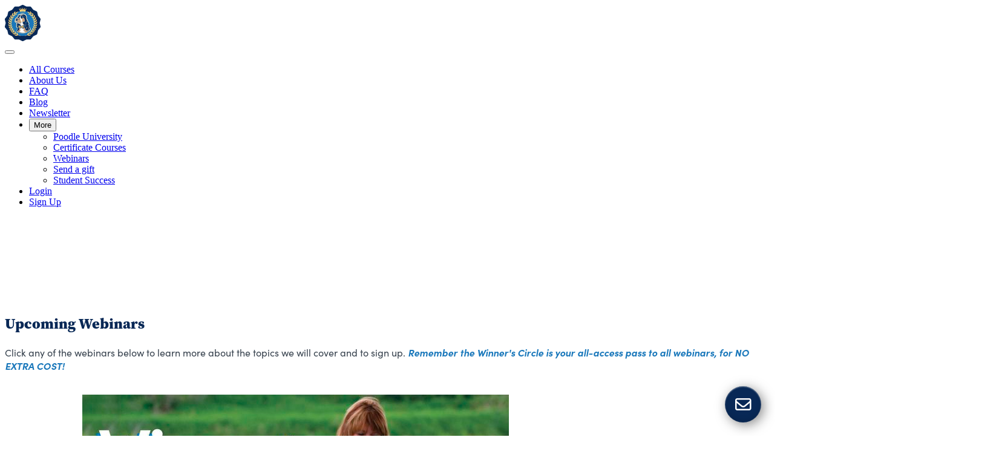

--- FILE ---
content_type: text/html; charset=utf-8
request_url: https://www.leadingedgedogshowacademy.com/p/webinars
body_size: 34832
content:



<!DOCTYPE html>
<html>
  <head>
    <link href='https://static-media.hotmart.com/mrxZmkg1xEk_weOO6NDAad4qX_o=/32x32/https://file-uploads.teachablecdn.com/3614fe7766a04c00adbde7bbb9c999f1/ba756dc7bb3f40f3954b8fc98de41b64' rel='icon' type='image/png'>

<link href='https://static-media.hotmart.com/ioyVrXCkezk3ZPAaxaeV41RaUHU=/72x72/https://file-uploads.teachablecdn.com/3614fe7766a04c00adbde7bbb9c999f1/ba756dc7bb3f40f3954b8fc98de41b64' rel='apple-touch-icon' type='image/png'>

<link href='https://static-media.hotmart.com/HgFwPNUqLhcxQnn0Uqhx7psBO90=/144x144/https://file-uploads.teachablecdn.com/3614fe7766a04c00adbde7bbb9c999f1/ba756dc7bb3f40f3954b8fc98de41b64' rel='apple-touch-icon' type='image/png'>

<link href='https://assets.teachablecdn.com/splash-images/teachable-apple-startup-image.png' rel='apple-touch-startup-image' type='image/png'>

<link href='https://assets.teachablecdn.com/splash-images/teachable-apple-startup-image_2x.png' rel='apple-touch-startup-image' type='image/png'>

<meta name='apple-mobile-web-app-capable' content='yes' />
<meta charset="UTF-8">
<meta name="csrf-param" content="authenticity_token" />
<meta name="csrf-token" content="Bgoeu6qcLnEeN93yh-zY-mGH3TtwBf7ElTVeSyDO2VoXvabXfHD_IWnJ0VkRSXXiythGkgqrJcsCAjdx1w2eAw" />
<script src="https://releases.transloadit.com/uppy/v4.18.0/uppy.min.js"></script><link rel="stylesheet" href="https://releases.transloadit.com/uppy/v4.18.0/uppy.min.css" />
<style type='text/css'>:root{--brand_primary: #1A78BB;--brand_secondary: #FFD173;--brand_heading: #082856;--brand_text: #1A78BB;--brand_navbar_text: #FFFFFF;--brand_navbar_fixed_text: #FFFFFF;--brand_homepage_heading: #1a78bb;--brand_course_heading: #FFFFFF;--brand_video_player_color: #ffd073;--favicon_url: https://file-uploads.teachablecdn.com/3614fe7766a04c00adbde7bbb9c999f1/ba756dc7bb3f40f3954b8fc98de41b64;--font_family:Helvetica;} </style>
<link rel="stylesheet" href="https://fedora.teachablecdn.com/assets/pages-ffbb57f0e392071e4b5eded8d46c3a9ab5a2e074a30cf14d403b6ff91a59ca36.css" />
<style></style>
<title>Webinars | Leading Edge Dog Show Academy</title>
<link rel="canonical" href="https://www.leadingedgedogshowacademy.com/p/webinars">
<meta property="og:image" content="https://file-uploads.teachablecdn.com/ead7a6771ab740d4bf5f81e227311ff1/befa3b4de77e46deb46928aa677de4f3">
<meta property="og:title" content="Webinars">
<meta property="og:type" content="website">
<meta property="og:url" content="https://www.leadingedgedogshowacademy.com/p/webinars">
<meta name="brand_video_player_color" content="#ffd073">
<meta name="site_title" content="Leading Edge Dog Show Academy">
<script src='//fast.wistia.com/assets/external/E-v1.js'></script>
<script
  src='https://www.recaptcha.net/recaptcha/api.js'
  async
  defer></script>



      <meta name="asset_host" content="https://fedora.teachablecdn.com">
     <script src="https://fedora.teachablecdn.com/packs/pages--b45b4db0ad4ac62a6cb2.js"></script>
<meta id='iris-url' data-iris-url=https://eventable.internal.teachable.com />
<script type="text/javascript">
  window.heap=window.heap||[],heap.load=function(e,t){window.heap.appid=e,window.heap.config=t=t||{};var r=document.createElement("script");r.type="text/javascript",r.async=!0,r.src="https://cdn.heapanalytics.com/js/heap-"+e+".js";var a=document.getElementsByTagName("script")[0];a.parentNode.insertBefore(r,a);for(var n=function(e){return function(){heap.push([e].concat(Array.prototype.slice.call(arguments,0)))}},p=["addEventProperties","addUserProperties","clearEventProperties","identify","resetIdentity","removeEventProperty","setEventProperties","track","unsetEventProperty"],o=0;o<p.length;o++)heap[p[o]]=n(p[o])},heap.load("318805607");
  window.heapShouldTrackUser = true;
</script>


<script type="text/javascript">
  var _user_id = ''; // Set to the user's ID, username, or email address, or '' if not yet known.
  var _session_id = '989edf6468f3ee7de65b820f1bd2f867'; // Set to a unique session ID for the visitor's current browsing session.

  var _sift = window._sift = window._sift || [];
  _sift.push(['_setAccount', '2e541754ec']);
  _sift.push(['_setUserId', _user_id]);
  _sift.push(['_setSessionId', _session_id]);
  _sift.push(['_trackPageview']);

  (function() {
    function ls() {
      var e = document.createElement('script');
      e.src = 'https://cdn.sift.com/s.js';
      document.body.appendChild(e);
    }
    if (window.attachEvent) {
      window.attachEvent('onload', ls);
    } else {
      window.addEventListener('load', ls, false);
    }
  })();
</script>


<!-- Facebook Pixel Code -->
<script>
  !function(f,b,e,v,n,t,s)
  {if(f.fbq)return;n=f.fbq=function(){n.callMethod?
  n.callMethod.apply(n,arguments):n.queue.push(arguments)};
  if(!f._fbq)f._fbq=n;n.push=n;n.loaded=!0;n.version='2.0';
  n.queue=[];t=b.createElement(e);t.async=!0;
  t.src=v;s=b.getElementsByTagName(e)[0];
  s.parentNode.insertBefore(t,s)}(window, document,'script',
  'https://connect.facebook.net/en_US/fbevents.js');
  fbq('init', '1821677498142753');
  fbq('track', 'PageView');
</script>
<noscript><img height="1" width="1" style="display:none"
  src="https://www.facebook.com/tr?id=1821677498142753&ev=PageView&noscript=1"
/></noscript>
<!-- End Facebook Pixel Code -->

<!-- Facebook Pixel Code -->
<script>
!function(f,b,e,v,n,t,s){if(f.fbq)return;n=f.fbq=function(){n.callMethod?
n.callMethod.apply(n,arguments):n.queue.push(arguments)};if(!f._fbq)f._fbq=n;
n.push=n;n.loaded=!0;n.version='2.0';n.queue=[];t=b.createElement(e);t.async=!0;
t.src=v;s=b.getElementsByTagName(e)[0];s.parentNode.insertBefore(t,s)}(window,
document,'script','https://connect.facebook.net/en_US/fbevents.js');
fbq('init', '651196058406325'); // Insert your pixel ID here.
fbq('track', 'PageView');
</script>
<noscript><img height="1" width="1" style="display:none"
src="https://www.facebook.com/tr?id=651196058406325&ev=PageView&noscript=1"
/></noscript>
<!-- DO NOT MODIFY -->
<!-- End Facebook Pixel Code -->

<!-- Google tag (gtag.js) -->
<script async src="https://www.googletagmanager.com/gtag/js?id=G-SL8LSCXHSV"></script>
<script>
  window.dataLayer = window.dataLayer || [];
  function gtag(){dataLayer.push(arguments);}
  gtag('js', new Date());

  gtag('config', 'G-SL8LSCXHSV', {
    'user_id': '',
    'school_id': '125696',
    'school_domain': 'www.leadingedgedogshowacademy.com'
  });
</script>

<script async src="https://www.googletagmanager.com/gtag/js"></script>
<script>
  window.dataLayer = window.dataLayer || [];
  function gtag(){dataLayer.push(arguments);}
  gtag('set', 'linker', {'domains': ['www.leadingedgedogshowacademy.com',  'sso.teachable.com', 'checkout.teachable.com']});
  gtag('js', new Date());

  var gtag_integration = 'G-4SW1G2VJ1N'
  gtag('config', 'G-4SW1G2VJ1N', { 'groups': 'GA4' });
</script>
<!-- Facebook Pixel Code -->
<script>
  var ownerPixelId = '1037150310255261'
  !function(f,b,e,v,n,t,s)
  {if(f.fbq)return;n=f.fbq=function(){n.callMethod?
  n.callMethod.apply(n,arguments):n.queue.push(arguments)};
  if(!f.fbq)f.fbq=n;n.push=n;n.loaded=!0;n.version='2.0';
  n.queue=[];t=b.createElement(e);t.async=!0;
  t.src=v;s=b.getElementsByTagName(e)[0];
  s.parentNode.insertBefore(t,s)}(window, document,'script',
  'https://connect.facebook.net/en_US/fbevents.js');
  fbq('dataProcessingOptions', ['LDU'], 0, 0);
  fbq('init', '1037150310255261');
  fbq('track', 'PageView');
</script>
<noscript>
  <img height="1" width="1" style="display:none" src="https://www.facebook.com/tr?id=1037150310255261&ev=PageView&noscript=1"/>
</noscript>

<!-- End Facebook Pixel Code -->

<meta http-equiv="X-UA-Compatible" content="IE=edge">
<script type="text/javascript">window.NREUM||(NREUM={});NREUM.info={"beacon":"bam.nr-data.net","errorBeacon":"bam.nr-data.net","licenseKey":"NRBR-08e3a2ada38dc55a529","applicationID":"1065060701","transactionName":"dAxdTUFZXVQEQh0VBFAGQBZAXl5P","queueTime":0,"applicationTime":144,"agent":""}</script>
<script type="text/javascript">(window.NREUM||(NREUM={})).init={privacy:{cookies_enabled:true},ajax:{deny_list:["bam.nr-data.net"]},feature_flags:["soft_nav"],distributed_tracing:{enabled:true}};(window.NREUM||(NREUM={})).loader_config={agentID:"1103368432",accountID:"4102727",trustKey:"27503",xpid:"UAcHU1FRDxABVFdXBwcHUVQA",licenseKey:"NRBR-08e3a2ada38dc55a529",applicationID:"1065060701",browserID:"1103368432"};;/*! For license information please see nr-loader-spa-1.308.0.min.js.LICENSE.txt */
(()=>{var e,t,r={384:(e,t,r)=>{"use strict";r.d(t,{NT:()=>a,US:()=>u,Zm:()=>o,bQ:()=>d,dV:()=>c,pV:()=>l});var n=r(6154),i=r(1863),s=r(1910);const a={beacon:"bam.nr-data.net",errorBeacon:"bam.nr-data.net"};function o(){return n.gm.NREUM||(n.gm.NREUM={}),void 0===n.gm.newrelic&&(n.gm.newrelic=n.gm.NREUM),n.gm.NREUM}function c(){let e=o();return e.o||(e.o={ST:n.gm.setTimeout,SI:n.gm.setImmediate||n.gm.setInterval,CT:n.gm.clearTimeout,XHR:n.gm.XMLHttpRequest,REQ:n.gm.Request,EV:n.gm.Event,PR:n.gm.Promise,MO:n.gm.MutationObserver,FETCH:n.gm.fetch,WS:n.gm.WebSocket},(0,s.i)(...Object.values(e.o))),e}function d(e,t){let r=o();r.initializedAgents??={},t.initializedAt={ms:(0,i.t)(),date:new Date},r.initializedAgents[e]=t}function u(e,t){o()[e]=t}function l(){return function(){let e=o();const t=e.info||{};e.info={beacon:a.beacon,errorBeacon:a.errorBeacon,...t}}(),function(){let e=o();const t=e.init||{};e.init={...t}}(),c(),function(){let e=o();const t=e.loader_config||{};e.loader_config={...t}}(),o()}},782:(e,t,r)=>{"use strict";r.d(t,{T:()=>n});const n=r(860).K7.pageViewTiming},860:(e,t,r)=>{"use strict";r.d(t,{$J:()=>u,K7:()=>c,P3:()=>d,XX:()=>i,Yy:()=>o,df:()=>s,qY:()=>n,v4:()=>a});const n="events",i="jserrors",s="browser/blobs",a="rum",o="browser/logs",c={ajax:"ajax",genericEvents:"generic_events",jserrors:i,logging:"logging",metrics:"metrics",pageAction:"page_action",pageViewEvent:"page_view_event",pageViewTiming:"page_view_timing",sessionReplay:"session_replay",sessionTrace:"session_trace",softNav:"soft_navigations",spa:"spa"},d={[c.pageViewEvent]:1,[c.pageViewTiming]:2,[c.metrics]:3,[c.jserrors]:4,[c.spa]:5,[c.ajax]:6,[c.sessionTrace]:7,[c.softNav]:8,[c.sessionReplay]:9,[c.logging]:10,[c.genericEvents]:11},u={[c.pageViewEvent]:a,[c.pageViewTiming]:n,[c.ajax]:n,[c.spa]:n,[c.softNav]:n,[c.metrics]:i,[c.jserrors]:i,[c.sessionTrace]:s,[c.sessionReplay]:s,[c.logging]:o,[c.genericEvents]:"ins"}},944:(e,t,r)=>{"use strict";r.d(t,{R:()=>i});var n=r(3241);function i(e,t){"function"==typeof console.debug&&(console.debug("New Relic Warning: https://github.com/newrelic/newrelic-browser-agent/blob/main/docs/warning-codes.md#".concat(e),t),(0,n.W)({agentIdentifier:null,drained:null,type:"data",name:"warn",feature:"warn",data:{code:e,secondary:t}}))}},993:(e,t,r)=>{"use strict";r.d(t,{A$:()=>s,ET:()=>a,TZ:()=>o,p_:()=>i});var n=r(860);const i={ERROR:"ERROR",WARN:"WARN",INFO:"INFO",DEBUG:"DEBUG",TRACE:"TRACE"},s={OFF:0,ERROR:1,WARN:2,INFO:3,DEBUG:4,TRACE:5},a="log",o=n.K7.logging},1541:(e,t,r)=>{"use strict";r.d(t,{U:()=>i,f:()=>n});const n={MFE:"MFE",BA:"BA"};function i(e,t){if(2!==t?.harvestEndpointVersion)return{};const r=t.agentRef.runtime.appMetadata.agents[0].entityGuid;return e?{"source.id":e.id,"source.name":e.name,"source.type":e.type,"parent.id":e.parent?.id||r,"parent.type":e.parent?.type||n.BA}:{"entity.guid":r,appId:t.agentRef.info.applicationID}}},1687:(e,t,r)=>{"use strict";r.d(t,{Ak:()=>d,Ze:()=>h,x3:()=>u});var n=r(3241),i=r(7836),s=r(3606),a=r(860),o=r(2646);const c={};function d(e,t){const r={staged:!1,priority:a.P3[t]||0};l(e),c[e].get(t)||c[e].set(t,r)}function u(e,t){e&&c[e]&&(c[e].get(t)&&c[e].delete(t),p(e,t,!1),c[e].size&&f(e))}function l(e){if(!e)throw new Error("agentIdentifier required");c[e]||(c[e]=new Map)}function h(e="",t="feature",r=!1){if(l(e),!e||!c[e].get(t)||r)return p(e,t);c[e].get(t).staged=!0,f(e)}function f(e){const t=Array.from(c[e]);t.every(([e,t])=>t.staged)&&(t.sort((e,t)=>e[1].priority-t[1].priority),t.forEach(([t])=>{c[e].delete(t),p(e,t)}))}function p(e,t,r=!0){const a=e?i.ee.get(e):i.ee,c=s.i.handlers;if(!a.aborted&&a.backlog&&c){if((0,n.W)({agentIdentifier:e,type:"lifecycle",name:"drain",feature:t}),r){const e=a.backlog[t],r=c[t];if(r){for(let t=0;e&&t<e.length;++t)g(e[t],r);Object.entries(r).forEach(([e,t])=>{Object.values(t||{}).forEach(t=>{t[0]?.on&&t[0]?.context()instanceof o.y&&t[0].on(e,t[1])})})}}a.isolatedBacklog||delete c[t],a.backlog[t]=null,a.emit("drain-"+t,[])}}function g(e,t){var r=e[1];Object.values(t[r]||{}).forEach(t=>{var r=e[0];if(t[0]===r){var n=t[1],i=e[3],s=e[2];n.apply(i,s)}})}},1738:(e,t,r)=>{"use strict";r.d(t,{U:()=>f,Y:()=>h});var n=r(3241),i=r(9908),s=r(1863),a=r(944),o=r(5701),c=r(3969),d=r(8362),u=r(860),l=r(4261);function h(e,t,r,s){const h=s||r;!h||h[e]&&h[e]!==d.d.prototype[e]||(h[e]=function(){(0,i.p)(c.xV,["API/"+e+"/called"],void 0,u.K7.metrics,r.ee),(0,n.W)({agentIdentifier:r.agentIdentifier,drained:!!o.B?.[r.agentIdentifier],type:"data",name:"api",feature:l.Pl+e,data:{}});try{return t.apply(this,arguments)}catch(e){(0,a.R)(23,e)}})}function f(e,t,r,n,a){const o=e.info;null===r?delete o.jsAttributes[t]:o.jsAttributes[t]=r,(a||null===r)&&(0,i.p)(l.Pl+n,[(0,s.t)(),t,r],void 0,"session",e.ee)}},1741:(e,t,r)=>{"use strict";r.d(t,{W:()=>s});var n=r(944),i=r(4261);class s{#e(e,...t){if(this[e]!==s.prototype[e])return this[e](...t);(0,n.R)(35,e)}addPageAction(e,t){return this.#e(i.hG,e,t)}register(e){return this.#e(i.eY,e)}recordCustomEvent(e,t){return this.#e(i.fF,e,t)}setPageViewName(e,t){return this.#e(i.Fw,e,t)}setCustomAttribute(e,t,r){return this.#e(i.cD,e,t,r)}noticeError(e,t){return this.#e(i.o5,e,t)}setUserId(e,t=!1){return this.#e(i.Dl,e,t)}setApplicationVersion(e){return this.#e(i.nb,e)}setErrorHandler(e){return this.#e(i.bt,e)}addRelease(e,t){return this.#e(i.k6,e,t)}log(e,t){return this.#e(i.$9,e,t)}start(){return this.#e(i.d3)}finished(e){return this.#e(i.BL,e)}recordReplay(){return this.#e(i.CH)}pauseReplay(){return this.#e(i.Tb)}addToTrace(e){return this.#e(i.U2,e)}setCurrentRouteName(e){return this.#e(i.PA,e)}interaction(e){return this.#e(i.dT,e)}wrapLogger(e,t,r){return this.#e(i.Wb,e,t,r)}measure(e,t){return this.#e(i.V1,e,t)}consent(e){return this.#e(i.Pv,e)}}},1863:(e,t,r)=>{"use strict";function n(){return Math.floor(performance.now())}r.d(t,{t:()=>n})},1910:(e,t,r)=>{"use strict";r.d(t,{i:()=>s});var n=r(944);const i=new Map;function s(...e){return e.every(e=>{if(i.has(e))return i.get(e);const t="function"==typeof e?e.toString():"",r=t.includes("[native code]"),s=t.includes("nrWrapper");return r||s||(0,n.R)(64,e?.name||t),i.set(e,r),r})}},2555:(e,t,r)=>{"use strict";r.d(t,{D:()=>o,f:()=>a});var n=r(384),i=r(8122);const s={beacon:n.NT.beacon,errorBeacon:n.NT.errorBeacon,licenseKey:void 0,applicationID:void 0,sa:void 0,queueTime:void 0,applicationTime:void 0,ttGuid:void 0,user:void 0,account:void 0,product:void 0,extra:void 0,jsAttributes:{},userAttributes:void 0,atts:void 0,transactionName:void 0,tNamePlain:void 0};function a(e){try{return!!e.licenseKey&&!!e.errorBeacon&&!!e.applicationID}catch(e){return!1}}const o=e=>(0,i.a)(e,s)},2614:(e,t,r)=>{"use strict";r.d(t,{BB:()=>a,H3:()=>n,g:()=>d,iL:()=>c,tS:()=>o,uh:()=>i,wk:()=>s});const n="NRBA",i="SESSION",s=144e5,a=18e5,o={STARTED:"session-started",PAUSE:"session-pause",RESET:"session-reset",RESUME:"session-resume",UPDATE:"session-update"},c={SAME_TAB:"same-tab",CROSS_TAB:"cross-tab"},d={OFF:0,FULL:1,ERROR:2}},2646:(e,t,r)=>{"use strict";r.d(t,{y:()=>n});class n{constructor(e){this.contextId=e}}},2843:(e,t,r)=>{"use strict";r.d(t,{G:()=>s,u:()=>i});var n=r(3878);function i(e,t=!1,r,i){(0,n.DD)("visibilitychange",function(){if(t)return void("hidden"===document.visibilityState&&e());e(document.visibilityState)},r,i)}function s(e,t,r){(0,n.sp)("pagehide",e,t,r)}},3241:(e,t,r)=>{"use strict";r.d(t,{W:()=>s});var n=r(6154);const i="newrelic";function s(e={}){try{n.gm.dispatchEvent(new CustomEvent(i,{detail:e}))}catch(e){}}},3304:(e,t,r)=>{"use strict";r.d(t,{A:()=>s});var n=r(7836);const i=()=>{const e=new WeakSet;return(t,r)=>{if("object"==typeof r&&null!==r){if(e.has(r))return;e.add(r)}return r}};function s(e){try{return JSON.stringify(e,i())??""}catch(e){try{n.ee.emit("internal-error",[e])}catch(e){}return""}}},3333:(e,t,r)=>{"use strict";r.d(t,{$v:()=>u,TZ:()=>n,Xh:()=>c,Zp:()=>i,kd:()=>d,mq:()=>o,nf:()=>a,qN:()=>s});const n=r(860).K7.genericEvents,i=["auxclick","click","copy","keydown","paste","scrollend"],s=["focus","blur"],a=4,o=1e3,c=2e3,d=["PageAction","UserAction","BrowserPerformance"],u={RESOURCES:"experimental.resources",REGISTER:"register"}},3434:(e,t,r)=>{"use strict";r.d(t,{Jt:()=>s,YM:()=>d});var n=r(7836),i=r(5607);const s="nr@original:".concat(i.W),a=50;var o=Object.prototype.hasOwnProperty,c=!1;function d(e,t){return e||(e=n.ee),r.inPlace=function(e,t,n,i,s){n||(n="");const a="-"===n.charAt(0);for(let o=0;o<t.length;o++){const c=t[o],d=e[c];l(d)||(e[c]=r(d,a?c+n:n,i,c,s))}},r.flag=s,r;function r(t,r,n,c,d){return l(t)?t:(r||(r=""),nrWrapper[s]=t,function(e,t,r){if(Object.defineProperty&&Object.keys)try{return Object.keys(e).forEach(function(r){Object.defineProperty(t,r,{get:function(){return e[r]},set:function(t){return e[r]=t,t}})}),t}catch(e){u([e],r)}for(var n in e)o.call(e,n)&&(t[n]=e[n])}(t,nrWrapper,e),nrWrapper);function nrWrapper(){var s,o,l,h;let f;try{o=this,s=[...arguments],l="function"==typeof n?n(s,o):n||{}}catch(t){u([t,"",[s,o,c],l],e)}i(r+"start",[s,o,c],l,d);const p=performance.now();let g;try{return h=t.apply(o,s),g=performance.now(),h}catch(e){throw g=performance.now(),i(r+"err",[s,o,e],l,d),f=e,f}finally{const e=g-p,t={start:p,end:g,duration:e,isLongTask:e>=a,methodName:c,thrownError:f};t.isLongTask&&i("long-task",[t,o],l,d),i(r+"end",[s,o,h],l,d)}}}function i(r,n,i,s){if(!c||t){var a=c;c=!0;try{e.emit(r,n,i,t,s)}catch(t){u([t,r,n,i],e)}c=a}}}function u(e,t){t||(t=n.ee);try{t.emit("internal-error",e)}catch(e){}}function l(e){return!(e&&"function"==typeof e&&e.apply&&!e[s])}},3606:(e,t,r)=>{"use strict";r.d(t,{i:()=>s});var n=r(9908);s.on=a;var i=s.handlers={};function s(e,t,r,s){a(s||n.d,i,e,t,r)}function a(e,t,r,i,s){s||(s="feature"),e||(e=n.d);var a=t[s]=t[s]||{};(a[r]=a[r]||[]).push([e,i])}},3738:(e,t,r)=>{"use strict";r.d(t,{He:()=>i,Kp:()=>o,Lc:()=>d,Rz:()=>u,TZ:()=>n,bD:()=>s,d3:()=>a,jx:()=>l,sl:()=>h,uP:()=>c});const n=r(860).K7.sessionTrace,i="bstResource",s="resource",a="-start",o="-end",c="fn"+a,d="fn"+o,u="pushState",l=1e3,h=3e4},3785:(e,t,r)=>{"use strict";r.d(t,{R:()=>c,b:()=>d});var n=r(9908),i=r(1863),s=r(860),a=r(3969),o=r(993);function c(e,t,r={},c=o.p_.INFO,d=!0,u,l=(0,i.t)()){(0,n.p)(a.xV,["API/logging/".concat(c.toLowerCase(),"/called")],void 0,s.K7.metrics,e),(0,n.p)(o.ET,[l,t,r,c,d,u],void 0,s.K7.logging,e)}function d(e){return"string"==typeof e&&Object.values(o.p_).some(t=>t===e.toUpperCase().trim())}},3878:(e,t,r)=>{"use strict";function n(e,t){return{capture:e,passive:!1,signal:t}}function i(e,t,r=!1,i){window.addEventListener(e,t,n(r,i))}function s(e,t,r=!1,i){document.addEventListener(e,t,n(r,i))}r.d(t,{DD:()=>s,jT:()=>n,sp:()=>i})},3962:(e,t,r)=>{"use strict";r.d(t,{AM:()=>a,O2:()=>l,OV:()=>s,Qu:()=>h,TZ:()=>c,ih:()=>f,pP:()=>o,t1:()=>u,tC:()=>i,wD:()=>d});var n=r(860);const i=["click","keydown","submit"],s="popstate",a="api",o="initialPageLoad",c=n.K7.softNav,d=5e3,u=500,l={INITIAL_PAGE_LOAD:"",ROUTE_CHANGE:1,UNSPECIFIED:2},h={INTERACTION:1,AJAX:2,CUSTOM_END:3,CUSTOM_TRACER:4},f={IP:"in progress",PF:"pending finish",FIN:"finished",CAN:"cancelled"}},3969:(e,t,r)=>{"use strict";r.d(t,{TZ:()=>n,XG:()=>o,rs:()=>i,xV:()=>a,z_:()=>s});const n=r(860).K7.metrics,i="sm",s="cm",a="storeSupportabilityMetrics",o="storeEventMetrics"},4234:(e,t,r)=>{"use strict";r.d(t,{W:()=>s});var n=r(7836),i=r(1687);class s{constructor(e,t){this.agentIdentifier=e,this.ee=n.ee.get(e),this.featureName=t,this.blocked=!1}deregisterDrain(){(0,i.x3)(this.agentIdentifier,this.featureName)}}},4261:(e,t,r)=>{"use strict";r.d(t,{$9:()=>u,BL:()=>c,CH:()=>p,Dl:()=>R,Fw:()=>w,PA:()=>v,Pl:()=>n,Pv:()=>A,Tb:()=>h,U2:()=>a,V1:()=>E,Wb:()=>T,bt:()=>y,cD:()=>b,d3:()=>x,dT:()=>d,eY:()=>g,fF:()=>f,hG:()=>s,hw:()=>i,k6:()=>o,nb:()=>m,o5:()=>l});const n="api-",i=n+"ixn-",s="addPageAction",a="addToTrace",o="addRelease",c="finished",d="interaction",u="log",l="noticeError",h="pauseReplay",f="recordCustomEvent",p="recordReplay",g="register",m="setApplicationVersion",v="setCurrentRouteName",b="setCustomAttribute",y="setErrorHandler",w="setPageViewName",R="setUserId",x="start",T="wrapLogger",E="measure",A="consent"},5205:(e,t,r)=>{"use strict";r.d(t,{j:()=>S});var n=r(384),i=r(1741);var s=r(2555),a=r(3333);const o=e=>{if(!e||"string"!=typeof e)return!1;try{document.createDocumentFragment().querySelector(e)}catch{return!1}return!0};var c=r(2614),d=r(944),u=r(8122);const l="[data-nr-mask]",h=e=>(0,u.a)(e,(()=>{const e={feature_flags:[],experimental:{allow_registered_children:!1,resources:!1},mask_selector:"*",block_selector:"[data-nr-block]",mask_input_options:{color:!1,date:!1,"datetime-local":!1,email:!1,month:!1,number:!1,range:!1,search:!1,tel:!1,text:!1,time:!1,url:!1,week:!1,textarea:!1,select:!1,password:!0}};return{ajax:{deny_list:void 0,block_internal:!0,enabled:!0,autoStart:!0},api:{get allow_registered_children(){return e.feature_flags.includes(a.$v.REGISTER)||e.experimental.allow_registered_children},set allow_registered_children(t){e.experimental.allow_registered_children=t},duplicate_registered_data:!1},browser_consent_mode:{enabled:!1},distributed_tracing:{enabled:void 0,exclude_newrelic_header:void 0,cors_use_newrelic_header:void 0,cors_use_tracecontext_headers:void 0,allowed_origins:void 0},get feature_flags(){return e.feature_flags},set feature_flags(t){e.feature_flags=t},generic_events:{enabled:!0,autoStart:!0},harvest:{interval:30},jserrors:{enabled:!0,autoStart:!0},logging:{enabled:!0,autoStart:!0},metrics:{enabled:!0,autoStart:!0},obfuscate:void 0,page_action:{enabled:!0},page_view_event:{enabled:!0,autoStart:!0},page_view_timing:{enabled:!0,autoStart:!0},performance:{capture_marks:!1,capture_measures:!1,capture_detail:!0,resources:{get enabled(){return e.feature_flags.includes(a.$v.RESOURCES)||e.experimental.resources},set enabled(t){e.experimental.resources=t},asset_types:[],first_party_domains:[],ignore_newrelic:!0}},privacy:{cookies_enabled:!0},proxy:{assets:void 0,beacon:void 0},session:{expiresMs:c.wk,inactiveMs:c.BB},session_replay:{autoStart:!0,enabled:!1,preload:!1,sampling_rate:10,error_sampling_rate:100,collect_fonts:!1,inline_images:!1,fix_stylesheets:!0,mask_all_inputs:!0,get mask_text_selector(){return e.mask_selector},set mask_text_selector(t){o(t)?e.mask_selector="".concat(t,",").concat(l):""===t||null===t?e.mask_selector=l:(0,d.R)(5,t)},get block_class(){return"nr-block"},get ignore_class(){return"nr-ignore"},get mask_text_class(){return"nr-mask"},get block_selector(){return e.block_selector},set block_selector(t){o(t)?e.block_selector+=",".concat(t):""!==t&&(0,d.R)(6,t)},get mask_input_options(){return e.mask_input_options},set mask_input_options(t){t&&"object"==typeof t?e.mask_input_options={...t,password:!0}:(0,d.R)(7,t)}},session_trace:{enabled:!0,autoStart:!0},soft_navigations:{enabled:!0,autoStart:!0},spa:{enabled:!0,autoStart:!0},ssl:void 0,user_actions:{enabled:!0,elementAttributes:["id","className","tagName","type"]}}})());var f=r(6154),p=r(9324);let g=0;const m={buildEnv:p.F3,distMethod:p.Xs,version:p.xv,originTime:f.WN},v={consented:!1},b={appMetadata:{},get consented(){return this.session?.state?.consent||v.consented},set consented(e){v.consented=e},customTransaction:void 0,denyList:void 0,disabled:!1,harvester:void 0,isolatedBacklog:!1,isRecording:!1,loaderType:void 0,maxBytes:3e4,obfuscator:void 0,onerror:void 0,ptid:void 0,releaseIds:{},session:void 0,timeKeeper:void 0,registeredEntities:[],jsAttributesMetadata:{bytes:0},get harvestCount(){return++g}},y=e=>{const t=(0,u.a)(e,b),r=Object.keys(m).reduce((e,t)=>(e[t]={value:m[t],writable:!1,configurable:!0,enumerable:!0},e),{});return Object.defineProperties(t,r)};var w=r(5701);const R=e=>{const t=e.startsWith("http");e+="/",r.p=t?e:"https://"+e};var x=r(7836),T=r(3241);const E={accountID:void 0,trustKey:void 0,agentID:void 0,licenseKey:void 0,applicationID:void 0,xpid:void 0},A=e=>(0,u.a)(e,E),_=new Set;function S(e,t={},r,a){let{init:o,info:c,loader_config:d,runtime:u={},exposed:l=!0}=t;if(!c){const e=(0,n.pV)();o=e.init,c=e.info,d=e.loader_config}e.init=h(o||{}),e.loader_config=A(d||{}),c.jsAttributes??={},f.bv&&(c.jsAttributes.isWorker=!0),e.info=(0,s.D)(c);const p=e.init,g=[c.beacon,c.errorBeacon];_.has(e.agentIdentifier)||(p.proxy.assets&&(R(p.proxy.assets),g.push(p.proxy.assets)),p.proxy.beacon&&g.push(p.proxy.beacon),e.beacons=[...g],function(e){const t=(0,n.pV)();Object.getOwnPropertyNames(i.W.prototype).forEach(r=>{const n=i.W.prototype[r];if("function"!=typeof n||"constructor"===n)return;let s=t[r];e[r]&&!1!==e.exposed&&"micro-agent"!==e.runtime?.loaderType&&(t[r]=(...t)=>{const n=e[r](...t);return s?s(...t):n})})}(e),(0,n.US)("activatedFeatures",w.B)),u.denyList=[...p.ajax.deny_list||[],...p.ajax.block_internal?g:[]],u.ptid=e.agentIdentifier,u.loaderType=r,e.runtime=y(u),_.has(e.agentIdentifier)||(e.ee=x.ee.get(e.agentIdentifier),e.exposed=l,(0,T.W)({agentIdentifier:e.agentIdentifier,drained:!!w.B?.[e.agentIdentifier],type:"lifecycle",name:"initialize",feature:void 0,data:e.config})),_.add(e.agentIdentifier)}},5270:(e,t,r)=>{"use strict";r.d(t,{Aw:()=>a,SR:()=>s,rF:()=>o});var n=r(384),i=r(7767);function s(e){return!!(0,n.dV)().o.MO&&(0,i.V)(e)&&!0===e?.session_trace.enabled}function a(e){return!0===e?.session_replay.preload&&s(e)}function o(e,t){try{if("string"==typeof t?.type){if("password"===t.type.toLowerCase())return"*".repeat(e?.length||0);if(void 0!==t?.dataset?.nrUnmask||t?.classList?.contains("nr-unmask"))return e}}catch(e){}return"string"==typeof e?e.replace(/[\S]/g,"*"):"*".repeat(e?.length||0)}},5289:(e,t,r)=>{"use strict";r.d(t,{GG:()=>a,Qr:()=>c,sB:()=>o});var n=r(3878),i=r(6389);function s(){return"undefined"==typeof document||"complete"===document.readyState}function a(e,t){if(s())return e();const r=(0,i.J)(e),a=setInterval(()=>{s()&&(clearInterval(a),r())},500);(0,n.sp)("load",r,t)}function o(e){if(s())return e();(0,n.DD)("DOMContentLoaded",e)}function c(e){if(s())return e();(0,n.sp)("popstate",e)}},5607:(e,t,r)=>{"use strict";r.d(t,{W:()=>n});const n=(0,r(9566).bz)()},5701:(e,t,r)=>{"use strict";r.d(t,{B:()=>s,t:()=>a});var n=r(3241);const i=new Set,s={};function a(e,t){const r=t.agentIdentifier;s[r]??={},e&&"object"==typeof e&&(i.has(r)||(t.ee.emit("rumresp",[e]),s[r]=e,i.add(r),(0,n.W)({agentIdentifier:r,loaded:!0,drained:!0,type:"lifecycle",name:"load",feature:void 0,data:e})))}},6154:(e,t,r)=>{"use strict";r.d(t,{OF:()=>d,RI:()=>i,WN:()=>h,bv:()=>s,eN:()=>f,gm:()=>a,lR:()=>l,m:()=>c,mw:()=>o,sb:()=>u});var n=r(1863);const i="undefined"!=typeof window&&!!window.document,s="undefined"!=typeof WorkerGlobalScope&&("undefined"!=typeof self&&self instanceof WorkerGlobalScope&&self.navigator instanceof WorkerNavigator||"undefined"!=typeof globalThis&&globalThis instanceof WorkerGlobalScope&&globalThis.navigator instanceof WorkerNavigator),a=i?window:"undefined"!=typeof WorkerGlobalScope&&("undefined"!=typeof self&&self instanceof WorkerGlobalScope&&self||"undefined"!=typeof globalThis&&globalThis instanceof WorkerGlobalScope&&globalThis),o=Boolean("hidden"===a?.document?.visibilityState),c=""+a?.location,d=/iPad|iPhone|iPod/.test(a.navigator?.userAgent),u=d&&"undefined"==typeof SharedWorker,l=(()=>{const e=a.navigator?.userAgent?.match(/Firefox[/\s](\d+\.\d+)/);return Array.isArray(e)&&e.length>=2?+e[1]:0})(),h=Date.now()-(0,n.t)(),f=()=>"undefined"!=typeof PerformanceNavigationTiming&&a?.performance?.getEntriesByType("navigation")?.[0]?.responseStart},6344:(e,t,r)=>{"use strict";r.d(t,{BB:()=>u,Qb:()=>l,TZ:()=>i,Ug:()=>a,Vh:()=>s,_s:()=>o,bc:()=>d,yP:()=>c});var n=r(2614);const i=r(860).K7.sessionReplay,s="errorDuringReplay",a=.12,o={DomContentLoaded:0,Load:1,FullSnapshot:2,IncrementalSnapshot:3,Meta:4,Custom:5},c={[n.g.ERROR]:15e3,[n.g.FULL]:3e5,[n.g.OFF]:0},d={RESET:{message:"Session was reset",sm:"Reset"},IMPORT:{message:"Recorder failed to import",sm:"Import"},TOO_MANY:{message:"429: Too Many Requests",sm:"Too-Many"},TOO_BIG:{message:"Payload was too large",sm:"Too-Big"},CROSS_TAB:{message:"Session Entity was set to OFF on another tab",sm:"Cross-Tab"},ENTITLEMENTS:{message:"Session Replay is not allowed and will not be started",sm:"Entitlement"}},u=5e3,l={API:"api",RESUME:"resume",SWITCH_TO_FULL:"switchToFull",INITIALIZE:"initialize",PRELOAD:"preload"}},6389:(e,t,r)=>{"use strict";function n(e,t=500,r={}){const n=r?.leading||!1;let i;return(...r)=>{n&&void 0===i&&(e.apply(this,r),i=setTimeout(()=>{i=clearTimeout(i)},t)),n||(clearTimeout(i),i=setTimeout(()=>{e.apply(this,r)},t))}}function i(e){let t=!1;return(...r)=>{t||(t=!0,e.apply(this,r))}}r.d(t,{J:()=>i,s:()=>n})},6630:(e,t,r)=>{"use strict";r.d(t,{T:()=>n});const n=r(860).K7.pageViewEvent},6774:(e,t,r)=>{"use strict";r.d(t,{T:()=>n});const n=r(860).K7.jserrors},7295:(e,t,r)=>{"use strict";r.d(t,{Xv:()=>a,gX:()=>i,iW:()=>s});var n=[];function i(e){if(!e||s(e))return!1;if(0===n.length)return!0;if("*"===n[0].hostname)return!1;for(var t=0;t<n.length;t++){var r=n[t];if(r.hostname.test(e.hostname)&&r.pathname.test(e.pathname))return!1}return!0}function s(e){return void 0===e.hostname}function a(e){if(n=[],e&&e.length)for(var t=0;t<e.length;t++){let r=e[t];if(!r)continue;if("*"===r)return void(n=[{hostname:"*"}]);0===r.indexOf("http://")?r=r.substring(7):0===r.indexOf("https://")&&(r=r.substring(8));const i=r.indexOf("/");let s,a;i>0?(s=r.substring(0,i),a=r.substring(i)):(s=r,a="*");let[c]=s.split(":");n.push({hostname:o(c),pathname:o(a,!0)})}}function o(e,t=!1){const r=e.replace(/[.+?^${}()|[\]\\]/g,e=>"\\"+e).replace(/\*/g,".*?");return new RegExp((t?"^":"")+r+"$")}},7485:(e,t,r)=>{"use strict";r.d(t,{D:()=>i});var n=r(6154);function i(e){if(0===(e||"").indexOf("data:"))return{protocol:"data"};try{const t=new URL(e,location.href),r={port:t.port,hostname:t.hostname,pathname:t.pathname,search:t.search,protocol:t.protocol.slice(0,t.protocol.indexOf(":")),sameOrigin:t.protocol===n.gm?.location?.protocol&&t.host===n.gm?.location?.host};return r.port&&""!==r.port||("http:"===t.protocol&&(r.port="80"),"https:"===t.protocol&&(r.port="443")),r.pathname&&""!==r.pathname?r.pathname.startsWith("/")||(r.pathname="/".concat(r.pathname)):r.pathname="/",r}catch(e){return{}}}},7699:(e,t,r)=>{"use strict";r.d(t,{It:()=>s,KC:()=>o,No:()=>i,qh:()=>a});var n=r(860);const i=16e3,s=1e6,a="SESSION_ERROR",o={[n.K7.logging]:!0,[n.K7.genericEvents]:!1,[n.K7.jserrors]:!1,[n.K7.ajax]:!1}},7767:(e,t,r)=>{"use strict";r.d(t,{V:()=>i});var n=r(6154);const i=e=>n.RI&&!0===e?.privacy.cookies_enabled},7836:(e,t,r)=>{"use strict";r.d(t,{P:()=>o,ee:()=>c});var n=r(384),i=r(8990),s=r(2646),a=r(5607);const o="nr@context:".concat(a.W),c=function e(t,r){var n={},a={},u={},l=!1;try{l=16===r.length&&d.initializedAgents?.[r]?.runtime.isolatedBacklog}catch(e){}var h={on:p,addEventListener:p,removeEventListener:function(e,t){var r=n[e];if(!r)return;for(var i=0;i<r.length;i++)r[i]===t&&r.splice(i,1)},emit:function(e,r,n,i,s){!1!==s&&(s=!0);if(c.aborted&&!i)return;t&&s&&t.emit(e,r,n);var o=f(n);g(e).forEach(e=>{e.apply(o,r)});var d=v()[a[e]];d&&d.push([h,e,r,o]);return o},get:m,listeners:g,context:f,buffer:function(e,t){const r=v();if(t=t||"feature",h.aborted)return;Object.entries(e||{}).forEach(([e,n])=>{a[n]=t,t in r||(r[t]=[])})},abort:function(){h._aborted=!0,Object.keys(h.backlog).forEach(e=>{delete h.backlog[e]})},isBuffering:function(e){return!!v()[a[e]]},debugId:r,backlog:l?{}:t&&"object"==typeof t.backlog?t.backlog:{},isolatedBacklog:l};return Object.defineProperty(h,"aborted",{get:()=>{let e=h._aborted||!1;return e||(t&&(e=t.aborted),e)}}),h;function f(e){return e&&e instanceof s.y?e:e?(0,i.I)(e,o,()=>new s.y(o)):new s.y(o)}function p(e,t){n[e]=g(e).concat(t)}function g(e){return n[e]||[]}function m(t){return u[t]=u[t]||e(h,t)}function v(){return h.backlog}}(void 0,"globalEE"),d=(0,n.Zm)();d.ee||(d.ee=c)},8122:(e,t,r)=>{"use strict";r.d(t,{a:()=>i});var n=r(944);function i(e,t){try{if(!e||"object"!=typeof e)return(0,n.R)(3);if(!t||"object"!=typeof t)return(0,n.R)(4);const r=Object.create(Object.getPrototypeOf(t),Object.getOwnPropertyDescriptors(t)),s=0===Object.keys(r).length?e:r;for(let a in s)if(void 0!==e[a])try{if(null===e[a]){r[a]=null;continue}Array.isArray(e[a])&&Array.isArray(t[a])?r[a]=Array.from(new Set([...e[a],...t[a]])):"object"==typeof e[a]&&"object"==typeof t[a]?r[a]=i(e[a],t[a]):r[a]=e[a]}catch(e){r[a]||(0,n.R)(1,e)}return r}catch(e){(0,n.R)(2,e)}}},8139:(e,t,r)=>{"use strict";r.d(t,{u:()=>h});var n=r(7836),i=r(3434),s=r(8990),a=r(6154);const o={},c=a.gm.XMLHttpRequest,d="addEventListener",u="removeEventListener",l="nr@wrapped:".concat(n.P);function h(e){var t=function(e){return(e||n.ee).get("events")}(e);if(o[t.debugId]++)return t;o[t.debugId]=1;var r=(0,i.YM)(t,!0);function h(e){r.inPlace(e,[d,u],"-",p)}function p(e,t){return e[1]}return"getPrototypeOf"in Object&&(a.RI&&f(document,h),c&&f(c.prototype,h),f(a.gm,h)),t.on(d+"-start",function(e,t){var n=e[1];if(null!==n&&("function"==typeof n||"object"==typeof n)&&"newrelic"!==e[0]){var i=(0,s.I)(n,l,function(){var e={object:function(){if("function"!=typeof n.handleEvent)return;return n.handleEvent.apply(n,arguments)},function:n}[typeof n];return e?r(e,"fn-",null,e.name||"anonymous"):n});this.wrapped=e[1]=i}}),t.on(u+"-start",function(e){e[1]=this.wrapped||e[1]}),t}function f(e,t,...r){let n=e;for(;"object"==typeof n&&!Object.prototype.hasOwnProperty.call(n,d);)n=Object.getPrototypeOf(n);n&&t(n,...r)}},8362:(e,t,r)=>{"use strict";r.d(t,{d:()=>s});var n=r(9566),i=r(1741);class s extends i.W{agentIdentifier=(0,n.LA)(16)}},8374:(e,t,r)=>{r.nc=(()=>{try{return document?.currentScript?.nonce}catch(e){}return""})()},8990:(e,t,r)=>{"use strict";r.d(t,{I:()=>i});var n=Object.prototype.hasOwnProperty;function i(e,t,r){if(n.call(e,t))return e[t];var i=r();if(Object.defineProperty&&Object.keys)try{return Object.defineProperty(e,t,{value:i,writable:!0,enumerable:!1}),i}catch(e){}return e[t]=i,i}},9119:(e,t,r)=>{"use strict";r.d(t,{L:()=>s});var n=/([^?#]*)[^#]*(#[^?]*|$).*/,i=/([^?#]*)().*/;function s(e,t){return e?e.replace(t?n:i,"$1$2"):e}},9300:(e,t,r)=>{"use strict";r.d(t,{T:()=>n});const n=r(860).K7.ajax},9324:(e,t,r)=>{"use strict";r.d(t,{AJ:()=>a,F3:()=>i,Xs:()=>s,Yq:()=>o,xv:()=>n});const n="1.308.0",i="PROD",s="CDN",a="@newrelic/rrweb",o="1.0.1"},9566:(e,t,r)=>{"use strict";r.d(t,{LA:()=>o,ZF:()=>c,bz:()=>a,el:()=>d});var n=r(6154);const i="xxxxxxxx-xxxx-4xxx-yxxx-xxxxxxxxxxxx";function s(e,t){return e?15&e[t]:16*Math.random()|0}function a(){const e=n.gm?.crypto||n.gm?.msCrypto;let t,r=0;return e&&e.getRandomValues&&(t=e.getRandomValues(new Uint8Array(30))),i.split("").map(e=>"x"===e?s(t,r++).toString(16):"y"===e?(3&s()|8).toString(16):e).join("")}function o(e){const t=n.gm?.crypto||n.gm?.msCrypto;let r,i=0;t&&t.getRandomValues&&(r=t.getRandomValues(new Uint8Array(e)));const a=[];for(var o=0;o<e;o++)a.push(s(r,i++).toString(16));return a.join("")}function c(){return o(16)}function d(){return o(32)}},9908:(e,t,r)=>{"use strict";r.d(t,{d:()=>n,p:()=>i});var n=r(7836).ee.get("handle");function i(e,t,r,i,s){s?(s.buffer([e],i),s.emit(e,t,r)):(n.buffer([e],i),n.emit(e,t,r))}}},n={};function i(e){var t=n[e];if(void 0!==t)return t.exports;var s=n[e]={exports:{}};return r[e](s,s.exports,i),s.exports}i.m=r,i.d=(e,t)=>{for(var r in t)i.o(t,r)&&!i.o(e,r)&&Object.defineProperty(e,r,{enumerable:!0,get:t[r]})},i.f={},i.e=e=>Promise.all(Object.keys(i.f).reduce((t,r)=>(i.f[r](e,t),t),[])),i.u=e=>({212:"nr-spa-compressor",249:"nr-spa-recorder",478:"nr-spa"}[e]+"-1.308.0.min.js"),i.o=(e,t)=>Object.prototype.hasOwnProperty.call(e,t),e={},t="NRBA-1.308.0.PROD:",i.l=(r,n,s,a)=>{if(e[r])e[r].push(n);else{var o,c;if(void 0!==s)for(var d=document.getElementsByTagName("script"),u=0;u<d.length;u++){var l=d[u];if(l.getAttribute("src")==r||l.getAttribute("data-webpack")==t+s){o=l;break}}if(!o){c=!0;var h={478:"sha512-RSfSVnmHk59T/uIPbdSE0LPeqcEdF4/+XhfJdBuccH5rYMOEZDhFdtnh6X6nJk7hGpzHd9Ujhsy7lZEz/ORYCQ==",249:"sha512-ehJXhmntm85NSqW4MkhfQqmeKFulra3klDyY0OPDUE+sQ3GokHlPh1pmAzuNy//3j4ac6lzIbmXLvGQBMYmrkg==",212:"sha512-B9h4CR46ndKRgMBcK+j67uSR2RCnJfGefU+A7FrgR/k42ovXy5x/MAVFiSvFxuVeEk/pNLgvYGMp1cBSK/G6Fg=="};(o=document.createElement("script")).charset="utf-8",i.nc&&o.setAttribute("nonce",i.nc),o.setAttribute("data-webpack",t+s),o.src=r,0!==o.src.indexOf(window.location.origin+"/")&&(o.crossOrigin="anonymous"),h[a]&&(o.integrity=h[a])}e[r]=[n];var f=(t,n)=>{o.onerror=o.onload=null,clearTimeout(p);var i=e[r];if(delete e[r],o.parentNode&&o.parentNode.removeChild(o),i&&i.forEach(e=>e(n)),t)return t(n)},p=setTimeout(f.bind(null,void 0,{type:"timeout",target:o}),12e4);o.onerror=f.bind(null,o.onerror),o.onload=f.bind(null,o.onload),c&&document.head.appendChild(o)}},i.r=e=>{"undefined"!=typeof Symbol&&Symbol.toStringTag&&Object.defineProperty(e,Symbol.toStringTag,{value:"Module"}),Object.defineProperty(e,"__esModule",{value:!0})},i.p="https://js-agent.newrelic.com/",(()=>{var e={38:0,788:0};i.f.j=(t,r)=>{var n=i.o(e,t)?e[t]:void 0;if(0!==n)if(n)r.push(n[2]);else{var s=new Promise((r,i)=>n=e[t]=[r,i]);r.push(n[2]=s);var a=i.p+i.u(t),o=new Error;i.l(a,r=>{if(i.o(e,t)&&(0!==(n=e[t])&&(e[t]=void 0),n)){var s=r&&("load"===r.type?"missing":r.type),a=r&&r.target&&r.target.src;o.message="Loading chunk "+t+" failed: ("+s+": "+a+")",o.name="ChunkLoadError",o.type=s,o.request=a,n[1](o)}},"chunk-"+t,t)}};var t=(t,r)=>{var n,s,[a,o,c]=r,d=0;if(a.some(t=>0!==e[t])){for(n in o)i.o(o,n)&&(i.m[n]=o[n]);if(c)c(i)}for(t&&t(r);d<a.length;d++)s=a[d],i.o(e,s)&&e[s]&&e[s][0](),e[s]=0},r=self["webpackChunk:NRBA-1.308.0.PROD"]=self["webpackChunk:NRBA-1.308.0.PROD"]||[];r.forEach(t.bind(null,0)),r.push=t.bind(null,r.push.bind(r))})(),(()=>{"use strict";i(8374);var e=i(8362),t=i(860);const r=Object.values(t.K7);var n=i(5205);var s=i(9908),a=i(1863),o=i(4261),c=i(1738);var d=i(1687),u=i(4234),l=i(5289),h=i(6154),f=i(944),p=i(5270),g=i(7767),m=i(6389),v=i(7699);class b extends u.W{constructor(e,t){super(e.agentIdentifier,t),this.agentRef=e,this.abortHandler=void 0,this.featAggregate=void 0,this.loadedSuccessfully=void 0,this.onAggregateImported=new Promise(e=>{this.loadedSuccessfully=e}),this.deferred=Promise.resolve(),!1===e.init[this.featureName].autoStart?this.deferred=new Promise((t,r)=>{this.ee.on("manual-start-all",(0,m.J)(()=>{(0,d.Ak)(e.agentIdentifier,this.featureName),t()}))}):(0,d.Ak)(e.agentIdentifier,t)}importAggregator(e,t,r={}){if(this.featAggregate)return;const n=async()=>{let n;await this.deferred;try{if((0,g.V)(e.init)){const{setupAgentSession:t}=await i.e(478).then(i.bind(i,8766));n=t(e)}}catch(e){(0,f.R)(20,e),this.ee.emit("internal-error",[e]),(0,s.p)(v.qh,[e],void 0,this.featureName,this.ee)}try{if(!this.#t(this.featureName,n,e.init))return(0,d.Ze)(this.agentIdentifier,this.featureName),void this.loadedSuccessfully(!1);const{Aggregate:i}=await t();this.featAggregate=new i(e,r),e.runtime.harvester.initializedAggregates.push(this.featAggregate),this.loadedSuccessfully(!0)}catch(e){(0,f.R)(34,e),this.abortHandler?.(),(0,d.Ze)(this.agentIdentifier,this.featureName,!0),this.loadedSuccessfully(!1),this.ee&&this.ee.abort()}};h.RI?(0,l.GG)(()=>n(),!0):n()}#t(e,r,n){if(this.blocked)return!1;switch(e){case t.K7.sessionReplay:return(0,p.SR)(n)&&!!r;case t.K7.sessionTrace:return!!r;default:return!0}}}var y=i(6630),w=i(2614),R=i(3241);class x extends b{static featureName=y.T;constructor(e){var t;super(e,y.T),this.setupInspectionEvents(e.agentIdentifier),t=e,(0,c.Y)(o.Fw,function(e,r){"string"==typeof e&&("/"!==e.charAt(0)&&(e="/"+e),t.runtime.customTransaction=(r||"http://custom.transaction")+e,(0,s.p)(o.Pl+o.Fw,[(0,a.t)()],void 0,void 0,t.ee))},t),this.importAggregator(e,()=>i.e(478).then(i.bind(i,2467)))}setupInspectionEvents(e){const t=(t,r)=>{t&&(0,R.W)({agentIdentifier:e,timeStamp:t.timeStamp,loaded:"complete"===t.target.readyState,type:"window",name:r,data:t.target.location+""})};(0,l.sB)(e=>{t(e,"DOMContentLoaded")}),(0,l.GG)(e=>{t(e,"load")}),(0,l.Qr)(e=>{t(e,"navigate")}),this.ee.on(w.tS.UPDATE,(t,r)=>{(0,R.W)({agentIdentifier:e,type:"lifecycle",name:"session",data:r})})}}var T=i(384);class E extends e.d{constructor(e){var t;(super(),h.gm)?(this.features={},(0,T.bQ)(this.agentIdentifier,this),this.desiredFeatures=new Set(e.features||[]),this.desiredFeatures.add(x),(0,n.j)(this,e,e.loaderType||"agent"),t=this,(0,c.Y)(o.cD,function(e,r,n=!1){if("string"==typeof e){if(["string","number","boolean"].includes(typeof r)||null===r)return(0,c.U)(t,e,r,o.cD,n);(0,f.R)(40,typeof r)}else(0,f.R)(39,typeof e)},t),function(e){(0,c.Y)(o.Dl,function(t,r=!1){if("string"!=typeof t&&null!==t)return void(0,f.R)(41,typeof t);const n=e.info.jsAttributes["enduser.id"];r&&null!=n&&n!==t?(0,s.p)(o.Pl+"setUserIdAndResetSession",[t],void 0,"session",e.ee):(0,c.U)(e,"enduser.id",t,o.Dl,!0)},e)}(this),function(e){(0,c.Y)(o.nb,function(t){if("string"==typeof t||null===t)return(0,c.U)(e,"application.version",t,o.nb,!1);(0,f.R)(42,typeof t)},e)}(this),function(e){(0,c.Y)(o.d3,function(){e.ee.emit("manual-start-all")},e)}(this),function(e){(0,c.Y)(o.Pv,function(t=!0){if("boolean"==typeof t){if((0,s.p)(o.Pl+o.Pv,[t],void 0,"session",e.ee),e.runtime.consented=t,t){const t=e.features.page_view_event;t.onAggregateImported.then(e=>{const r=t.featAggregate;e&&!r.sentRum&&r.sendRum()})}}else(0,f.R)(65,typeof t)},e)}(this),this.run()):(0,f.R)(21)}get config(){return{info:this.info,init:this.init,loader_config:this.loader_config,runtime:this.runtime}}get api(){return this}run(){try{const e=function(e){const t={};return r.forEach(r=>{t[r]=!!e[r]?.enabled}),t}(this.init),n=[...this.desiredFeatures];n.sort((e,r)=>t.P3[e.featureName]-t.P3[r.featureName]),n.forEach(r=>{if(!e[r.featureName]&&r.featureName!==t.K7.pageViewEvent)return;if(r.featureName===t.K7.spa)return void(0,f.R)(67);const n=function(e){switch(e){case t.K7.ajax:return[t.K7.jserrors];case t.K7.sessionTrace:return[t.K7.ajax,t.K7.pageViewEvent];case t.K7.sessionReplay:return[t.K7.sessionTrace];case t.K7.pageViewTiming:return[t.K7.pageViewEvent];default:return[]}}(r.featureName).filter(e=>!(e in this.features));n.length>0&&(0,f.R)(36,{targetFeature:r.featureName,missingDependencies:n}),this.features[r.featureName]=new r(this)})}catch(e){(0,f.R)(22,e);for(const e in this.features)this.features[e].abortHandler?.();const t=(0,T.Zm)();delete t.initializedAgents[this.agentIdentifier]?.features,delete this.sharedAggregator;return t.ee.get(this.agentIdentifier).abort(),!1}}}var A=i(2843),_=i(782);class S extends b{static featureName=_.T;constructor(e){super(e,_.T),h.RI&&((0,A.u)(()=>(0,s.p)("docHidden",[(0,a.t)()],void 0,_.T,this.ee),!0),(0,A.G)(()=>(0,s.p)("winPagehide",[(0,a.t)()],void 0,_.T,this.ee)),this.importAggregator(e,()=>i.e(478).then(i.bind(i,9917))))}}var O=i(3969);class I extends b{static featureName=O.TZ;constructor(e){super(e,O.TZ),h.RI&&document.addEventListener("securitypolicyviolation",e=>{(0,s.p)(O.xV,["Generic/CSPViolation/Detected"],void 0,this.featureName,this.ee)}),this.importAggregator(e,()=>i.e(478).then(i.bind(i,6555)))}}var N=i(6774),P=i(3878),k=i(3304);class D{constructor(e,t,r,n,i){this.name="UncaughtError",this.message="string"==typeof e?e:(0,k.A)(e),this.sourceURL=t,this.line=r,this.column=n,this.__newrelic=i}}function C(e){return M(e)?e:new D(void 0!==e?.message?e.message:e,e?.filename||e?.sourceURL,e?.lineno||e?.line,e?.colno||e?.col,e?.__newrelic,e?.cause)}function j(e){const t="Unhandled Promise Rejection: ";if(!e?.reason)return;if(M(e.reason)){try{e.reason.message.startsWith(t)||(e.reason.message=t+e.reason.message)}catch(e){}return C(e.reason)}const r=C(e.reason);return(r.message||"").startsWith(t)||(r.message=t+r.message),r}function L(e){if(e.error instanceof SyntaxError&&!/:\d+$/.test(e.error.stack?.trim())){const t=new D(e.message,e.filename,e.lineno,e.colno,e.error.__newrelic,e.cause);return t.name=SyntaxError.name,t}return M(e.error)?e.error:C(e)}function M(e){return e instanceof Error&&!!e.stack}function H(e,r,n,i,o=(0,a.t)()){"string"==typeof e&&(e=new Error(e)),(0,s.p)("err",[e,o,!1,r,n.runtime.isRecording,void 0,i],void 0,t.K7.jserrors,n.ee),(0,s.p)("uaErr",[],void 0,t.K7.genericEvents,n.ee)}var B=i(1541),K=i(993),W=i(3785);function U(e,{customAttributes:t={},level:r=K.p_.INFO}={},n,i,s=(0,a.t)()){(0,W.R)(n.ee,e,t,r,!1,i,s)}function F(e,r,n,i,c=(0,a.t)()){(0,s.p)(o.Pl+o.hG,[c,e,r,i],void 0,t.K7.genericEvents,n.ee)}function V(e,r,n,i,c=(0,a.t)()){const{start:d,end:u,customAttributes:l}=r||{},h={customAttributes:l||{}};if("object"!=typeof h.customAttributes||"string"!=typeof e||0===e.length)return void(0,f.R)(57);const p=(e,t)=>null==e?t:"number"==typeof e?e:e instanceof PerformanceMark?e.startTime:Number.NaN;if(h.start=p(d,0),h.end=p(u,c),Number.isNaN(h.start)||Number.isNaN(h.end))(0,f.R)(57);else{if(h.duration=h.end-h.start,!(h.duration<0))return(0,s.p)(o.Pl+o.V1,[h,e,i],void 0,t.K7.genericEvents,n.ee),h;(0,f.R)(58)}}function G(e,r={},n,i,c=(0,a.t)()){(0,s.p)(o.Pl+o.fF,[c,e,r,i],void 0,t.K7.genericEvents,n.ee)}function z(e){(0,c.Y)(o.eY,function(t){return Y(e,t)},e)}function Y(e,r,n){(0,f.R)(54,"newrelic.register"),r||={},r.type=B.f.MFE,r.licenseKey||=e.info.licenseKey,r.blocked=!1,r.parent=n||{},Array.isArray(r.tags)||(r.tags=[]);const i={};r.tags.forEach(e=>{"name"!==e&&"id"!==e&&(i["source.".concat(e)]=!0)}),r.isolated??=!0;let o=()=>{};const c=e.runtime.registeredEntities;if(!r.isolated){const e=c.find(({metadata:{target:{id:e}}})=>e===r.id&&!r.isolated);if(e)return e}const d=e=>{r.blocked=!0,o=e};function u(e){return"string"==typeof e&&!!e.trim()&&e.trim().length<501||"number"==typeof e}e.init.api.allow_registered_children||d((0,m.J)(()=>(0,f.R)(55))),u(r.id)&&u(r.name)||d((0,m.J)(()=>(0,f.R)(48,r)));const l={addPageAction:(t,n={})=>g(F,[t,{...i,...n},e],r),deregister:()=>{d((0,m.J)(()=>(0,f.R)(68)))},log:(t,n={})=>g(U,[t,{...n,customAttributes:{...i,...n.customAttributes||{}}},e],r),measure:(t,n={})=>g(V,[t,{...n,customAttributes:{...i,...n.customAttributes||{}}},e],r),noticeError:(t,n={})=>g(H,[t,{...i,...n},e],r),register:(t={})=>g(Y,[e,t],l.metadata.target),recordCustomEvent:(t,n={})=>g(G,[t,{...i,...n},e],r),setApplicationVersion:e=>p("application.version",e),setCustomAttribute:(e,t)=>p(e,t),setUserId:e=>p("enduser.id",e),metadata:{customAttributes:i,target:r}},h=()=>(r.blocked&&o(),r.blocked);h()||c.push(l);const p=(e,t)=>{h()||(i[e]=t)},g=(r,n,i)=>{if(h())return;const o=(0,a.t)();(0,s.p)(O.xV,["API/register/".concat(r.name,"/called")],void 0,t.K7.metrics,e.ee);try{if(e.init.api.duplicate_registered_data&&"register"!==r.name){let e=n;if(n[1]instanceof Object){const t={"child.id":i.id,"child.type":i.type};e="customAttributes"in n[1]?[n[0],{...n[1],customAttributes:{...n[1].customAttributes,...t}},...n.slice(2)]:[n[0],{...n[1],...t},...n.slice(2)]}r(...e,void 0,o)}return r(...n,i,o)}catch(e){(0,f.R)(50,e)}};return l}class Z extends b{static featureName=N.T;constructor(e){var t;super(e,N.T),t=e,(0,c.Y)(o.o5,(e,r)=>H(e,r,t),t),function(e){(0,c.Y)(o.bt,function(t){e.runtime.onerror=t},e)}(e),function(e){let t=0;(0,c.Y)(o.k6,function(e,r){++t>10||(this.runtime.releaseIds[e.slice(-200)]=(""+r).slice(-200))},e)}(e),z(e);try{this.removeOnAbort=new AbortController}catch(e){}this.ee.on("internal-error",(t,r)=>{this.abortHandler&&(0,s.p)("ierr",[C(t),(0,a.t)(),!0,{},e.runtime.isRecording,r],void 0,this.featureName,this.ee)}),h.gm.addEventListener("unhandledrejection",t=>{this.abortHandler&&(0,s.p)("err",[j(t),(0,a.t)(),!1,{unhandledPromiseRejection:1},e.runtime.isRecording],void 0,this.featureName,this.ee)},(0,P.jT)(!1,this.removeOnAbort?.signal)),h.gm.addEventListener("error",t=>{this.abortHandler&&(0,s.p)("err",[L(t),(0,a.t)(),!1,{},e.runtime.isRecording],void 0,this.featureName,this.ee)},(0,P.jT)(!1,this.removeOnAbort?.signal)),this.abortHandler=this.#r,this.importAggregator(e,()=>i.e(478).then(i.bind(i,2176)))}#r(){this.removeOnAbort?.abort(),this.abortHandler=void 0}}var q=i(8990);let X=1;function J(e){const t=typeof e;return!e||"object"!==t&&"function"!==t?-1:e===h.gm?0:(0,q.I)(e,"nr@id",function(){return X++})}function Q(e){if("string"==typeof e&&e.length)return e.length;if("object"==typeof e){if("undefined"!=typeof ArrayBuffer&&e instanceof ArrayBuffer&&e.byteLength)return e.byteLength;if("undefined"!=typeof Blob&&e instanceof Blob&&e.size)return e.size;if(!("undefined"!=typeof FormData&&e instanceof FormData))try{return(0,k.A)(e).length}catch(e){return}}}var ee=i(8139),te=i(7836),re=i(3434);const ne={},ie=["open","send"];function se(e){var t=e||te.ee;const r=function(e){return(e||te.ee).get("xhr")}(t);if(void 0===h.gm.XMLHttpRequest)return r;if(ne[r.debugId]++)return r;ne[r.debugId]=1,(0,ee.u)(t);var n=(0,re.YM)(r),i=h.gm.XMLHttpRequest,s=h.gm.MutationObserver,a=h.gm.Promise,o=h.gm.setInterval,c="readystatechange",d=["onload","onerror","onabort","onloadstart","onloadend","onprogress","ontimeout"],u=[],l=h.gm.XMLHttpRequest=function(e){const t=new i(e),s=r.context(t);try{r.emit("new-xhr",[t],s),t.addEventListener(c,(a=s,function(){var e=this;e.readyState>3&&!a.resolved&&(a.resolved=!0,r.emit("xhr-resolved",[],e)),n.inPlace(e,d,"fn-",y)}),(0,P.jT)(!1))}catch(e){(0,f.R)(15,e);try{r.emit("internal-error",[e])}catch(e){}}var a;return t};function p(e,t){n.inPlace(t,["onreadystatechange"],"fn-",y)}if(function(e,t){for(var r in e)t[r]=e[r]}(i,l),l.prototype=i.prototype,n.inPlace(l.prototype,ie,"-xhr-",y),r.on("send-xhr-start",function(e,t){p(e,t),function(e){u.push(e),s&&(g?g.then(b):o?o(b):(m=-m,v.data=m))}(t)}),r.on("open-xhr-start",p),s){var g=a&&a.resolve();if(!o&&!a){var m=1,v=document.createTextNode(m);new s(b).observe(v,{characterData:!0})}}else t.on("fn-end",function(e){e[0]&&e[0].type===c||b()});function b(){for(var e=0;e<u.length;e++)p(0,u[e]);u.length&&(u=[])}function y(e,t){return t}return r}var ae="fetch-",oe=ae+"body-",ce=["arrayBuffer","blob","json","text","formData"],de=h.gm.Request,ue=h.gm.Response,le="prototype";const he={};function fe(e){const t=function(e){return(e||te.ee).get("fetch")}(e);if(!(de&&ue&&h.gm.fetch))return t;if(he[t.debugId]++)return t;function r(e,r,n){var i=e[r];"function"==typeof i&&(e[r]=function(){var e,r=[...arguments],s={};t.emit(n+"before-start",[r],s),s[te.P]&&s[te.P].dt&&(e=s[te.P].dt);var a=i.apply(this,r);return t.emit(n+"start",[r,e],a),a.then(function(e){return t.emit(n+"end",[null,e],a),e},function(e){throw t.emit(n+"end",[e],a),e})})}return he[t.debugId]=1,ce.forEach(e=>{r(de[le],e,oe),r(ue[le],e,oe)}),r(h.gm,"fetch",ae),t.on(ae+"end",function(e,r){var n=this;if(r){var i=r.headers.get("content-length");null!==i&&(n.rxSize=i),t.emit(ae+"done",[null,r],n)}else t.emit(ae+"done",[e],n)}),t}var pe=i(7485),ge=i(9566);class me{constructor(e){this.agentRef=e}generateTracePayload(e){const t=this.agentRef.loader_config;if(!this.shouldGenerateTrace(e)||!t)return null;var r=(t.accountID||"").toString()||null,n=(t.agentID||"").toString()||null,i=(t.trustKey||"").toString()||null;if(!r||!n)return null;var s=(0,ge.ZF)(),a=(0,ge.el)(),o=Date.now(),c={spanId:s,traceId:a,timestamp:o};return(e.sameOrigin||this.isAllowedOrigin(e)&&this.useTraceContextHeadersForCors())&&(c.traceContextParentHeader=this.generateTraceContextParentHeader(s,a),c.traceContextStateHeader=this.generateTraceContextStateHeader(s,o,r,n,i)),(e.sameOrigin&&!this.excludeNewrelicHeader()||!e.sameOrigin&&this.isAllowedOrigin(e)&&this.useNewrelicHeaderForCors())&&(c.newrelicHeader=this.generateTraceHeader(s,a,o,r,n,i)),c}generateTraceContextParentHeader(e,t){return"00-"+t+"-"+e+"-01"}generateTraceContextStateHeader(e,t,r,n,i){return i+"@nr=0-1-"+r+"-"+n+"-"+e+"----"+t}generateTraceHeader(e,t,r,n,i,s){if(!("function"==typeof h.gm?.btoa))return null;var a={v:[0,1],d:{ty:"Browser",ac:n,ap:i,id:e,tr:t,ti:r}};return s&&n!==s&&(a.d.tk=s),btoa((0,k.A)(a))}shouldGenerateTrace(e){return this.agentRef.init?.distributed_tracing?.enabled&&this.isAllowedOrigin(e)}isAllowedOrigin(e){var t=!1;const r=this.agentRef.init?.distributed_tracing;if(e.sameOrigin)t=!0;else if(r?.allowed_origins instanceof Array)for(var n=0;n<r.allowed_origins.length;n++){var i=(0,pe.D)(r.allowed_origins[n]);if(e.hostname===i.hostname&&e.protocol===i.protocol&&e.port===i.port){t=!0;break}}return t}excludeNewrelicHeader(){var e=this.agentRef.init?.distributed_tracing;return!!e&&!!e.exclude_newrelic_header}useNewrelicHeaderForCors(){var e=this.agentRef.init?.distributed_tracing;return!!e&&!1!==e.cors_use_newrelic_header}useTraceContextHeadersForCors(){var e=this.agentRef.init?.distributed_tracing;return!!e&&!!e.cors_use_tracecontext_headers}}var ve=i(9300),be=i(7295);function ye(e){return"string"==typeof e?e:e instanceof(0,T.dV)().o.REQ?e.url:h.gm?.URL&&e instanceof URL?e.href:void 0}var we=["load","error","abort","timeout"],Re=we.length,xe=(0,T.dV)().o.REQ,Te=(0,T.dV)().o.XHR;const Ee="X-NewRelic-App-Data";class Ae extends b{static featureName=ve.T;constructor(e){super(e,ve.T),this.dt=new me(e),this.handler=(e,t,r,n)=>(0,s.p)(e,t,r,n,this.ee);try{const e={xmlhttprequest:"xhr",fetch:"fetch",beacon:"beacon"};h.gm?.performance?.getEntriesByType("resource").forEach(r=>{if(r.initiatorType in e&&0!==r.responseStatus){const n={status:r.responseStatus},i={rxSize:r.transferSize,duration:Math.floor(r.duration),cbTime:0};_e(n,r.name),this.handler("xhr",[n,i,r.startTime,r.responseEnd,e[r.initiatorType]],void 0,t.K7.ajax)}})}catch(e){}fe(this.ee),se(this.ee),function(e,r,n,i){function o(e){var t=this;t.totalCbs=0,t.called=0,t.cbTime=0,t.end=T,t.ended=!1,t.xhrGuids={},t.lastSize=null,t.loadCaptureCalled=!1,t.params=this.params||{},t.metrics=this.metrics||{},t.latestLongtaskEnd=0,e.addEventListener("load",function(r){E(t,e)},(0,P.jT)(!1)),h.lR||e.addEventListener("progress",function(e){t.lastSize=e.loaded},(0,P.jT)(!1))}function c(e){this.params={method:e[0]},_e(this,e[1]),this.metrics={}}function d(t,r){e.loader_config.xpid&&this.sameOrigin&&r.setRequestHeader("X-NewRelic-ID",e.loader_config.xpid);var n=i.generateTracePayload(this.parsedOrigin);if(n){var s=!1;n.newrelicHeader&&(r.setRequestHeader("newrelic",n.newrelicHeader),s=!0),n.traceContextParentHeader&&(r.setRequestHeader("traceparent",n.traceContextParentHeader),n.traceContextStateHeader&&r.setRequestHeader("tracestate",n.traceContextStateHeader),s=!0),s&&(this.dt=n)}}function u(e,t){var n=this.metrics,i=e[0],s=this;if(n&&i){var o=Q(i);o&&(n.txSize=o)}this.startTime=(0,a.t)(),this.body=i,this.listener=function(e){try{"abort"!==e.type||s.loadCaptureCalled||(s.params.aborted=!0),("load"!==e.type||s.called===s.totalCbs&&(s.onloadCalled||"function"!=typeof t.onload)&&"function"==typeof s.end)&&s.end(t)}catch(e){try{r.emit("internal-error",[e])}catch(e){}}};for(var c=0;c<Re;c++)t.addEventListener(we[c],this.listener,(0,P.jT)(!1))}function l(e,t,r){this.cbTime+=e,t?this.onloadCalled=!0:this.called+=1,this.called!==this.totalCbs||!this.onloadCalled&&"function"==typeof r.onload||"function"!=typeof this.end||this.end(r)}function f(e,t){var r=""+J(e)+!!t;this.xhrGuids&&!this.xhrGuids[r]&&(this.xhrGuids[r]=!0,this.totalCbs+=1)}function p(e,t){var r=""+J(e)+!!t;this.xhrGuids&&this.xhrGuids[r]&&(delete this.xhrGuids[r],this.totalCbs-=1)}function g(){this.endTime=(0,a.t)()}function m(e,t){t instanceof Te&&"load"===e[0]&&r.emit("xhr-load-added",[e[1],e[2]],t)}function v(e,t){t instanceof Te&&"load"===e[0]&&r.emit("xhr-load-removed",[e[1],e[2]],t)}function b(e,t,r){t instanceof Te&&("onload"===r&&(this.onload=!0),("load"===(e[0]&&e[0].type)||this.onload)&&(this.xhrCbStart=(0,a.t)()))}function y(e,t){this.xhrCbStart&&r.emit("xhr-cb-time",[(0,a.t)()-this.xhrCbStart,this.onload,t],t)}function w(e){var t,r=e[1]||{};if("string"==typeof e[0]?0===(t=e[0]).length&&h.RI&&(t=""+h.gm.location.href):e[0]&&e[0].url?t=e[0].url:h.gm?.URL&&e[0]&&e[0]instanceof URL?t=e[0].href:"function"==typeof e[0].toString&&(t=e[0].toString()),"string"==typeof t&&0!==t.length){t&&(this.parsedOrigin=(0,pe.D)(t),this.sameOrigin=this.parsedOrigin.sameOrigin);var n=i.generateTracePayload(this.parsedOrigin);if(n&&(n.newrelicHeader||n.traceContextParentHeader))if(e[0]&&e[0].headers)o(e[0].headers,n)&&(this.dt=n);else{var s={};for(var a in r)s[a]=r[a];s.headers=new Headers(r.headers||{}),o(s.headers,n)&&(this.dt=n),e.length>1?e[1]=s:e.push(s)}}function o(e,t){var r=!1;return t.newrelicHeader&&(e.set("newrelic",t.newrelicHeader),r=!0),t.traceContextParentHeader&&(e.set("traceparent",t.traceContextParentHeader),t.traceContextStateHeader&&e.set("tracestate",t.traceContextStateHeader),r=!0),r}}function R(e,t){this.params={},this.metrics={},this.startTime=(0,a.t)(),this.dt=t,e.length>=1&&(this.target=e[0]),e.length>=2&&(this.opts=e[1]);var r=this.opts||{},n=this.target;_e(this,ye(n));var i=(""+(n&&n instanceof xe&&n.method||r.method||"GET")).toUpperCase();this.params.method=i,this.body=r.body,this.txSize=Q(r.body)||0}function x(e,r){if(this.endTime=(0,a.t)(),this.params||(this.params={}),(0,be.iW)(this.params))return;let i;this.params.status=r?r.status:0,"string"==typeof this.rxSize&&this.rxSize.length>0&&(i=+this.rxSize);const s={txSize:this.txSize,rxSize:i,duration:(0,a.t)()-this.startTime};n("xhr",[this.params,s,this.startTime,this.endTime,"fetch"],this,t.K7.ajax)}function T(e){const r=this.params,i=this.metrics;if(!this.ended){this.ended=!0;for(let t=0;t<Re;t++)e.removeEventListener(we[t],this.listener,!1);r.aborted||(0,be.iW)(r)||(i.duration=(0,a.t)()-this.startTime,this.loadCaptureCalled||4!==e.readyState?null==r.status&&(r.status=0):E(this,e),i.cbTime=this.cbTime,n("xhr",[r,i,this.startTime,this.endTime,"xhr"],this,t.K7.ajax))}}function E(e,n){e.params.status=n.status;var i=function(e,t){var r=e.responseType;return"json"===r&&null!==t?t:"arraybuffer"===r||"blob"===r||"json"===r?Q(e.response):"text"===r||""===r||void 0===r?Q(e.responseText):void 0}(n,e.lastSize);if(i&&(e.metrics.rxSize=i),e.sameOrigin&&n.getAllResponseHeaders().indexOf(Ee)>=0){var a=n.getResponseHeader(Ee);a&&((0,s.p)(O.rs,["Ajax/CrossApplicationTracing/Header/Seen"],void 0,t.K7.metrics,r),e.params.cat=a.split(", ").pop())}e.loadCaptureCalled=!0}r.on("new-xhr",o),r.on("open-xhr-start",c),r.on("open-xhr-end",d),r.on("send-xhr-start",u),r.on("xhr-cb-time",l),r.on("xhr-load-added",f),r.on("xhr-load-removed",p),r.on("xhr-resolved",g),r.on("addEventListener-end",m),r.on("removeEventListener-end",v),r.on("fn-end",y),r.on("fetch-before-start",w),r.on("fetch-start",R),r.on("fn-start",b),r.on("fetch-done",x)}(e,this.ee,this.handler,this.dt),this.importAggregator(e,()=>i.e(478).then(i.bind(i,3845)))}}function _e(e,t){var r=(0,pe.D)(t),n=e.params||e;n.hostname=r.hostname,n.port=r.port,n.protocol=r.protocol,n.host=r.hostname+":"+r.port,n.pathname=r.pathname,e.parsedOrigin=r,e.sameOrigin=r.sameOrigin}const Se={},Oe=["pushState","replaceState"];function Ie(e){const t=function(e){return(e||te.ee).get("history")}(e);return!h.RI||Se[t.debugId]++||(Se[t.debugId]=1,(0,re.YM)(t).inPlace(window.history,Oe,"-")),t}var Ne=i(3738);function Pe(e){(0,c.Y)(o.BL,function(r=Date.now()){const n=r-h.WN;n<0&&(0,f.R)(62,r),(0,s.p)(O.XG,[o.BL,{time:n}],void 0,t.K7.metrics,e.ee),e.addToTrace({name:o.BL,start:r,origin:"nr"}),(0,s.p)(o.Pl+o.hG,[n,o.BL],void 0,t.K7.genericEvents,e.ee)},e)}const{He:ke,bD:De,d3:Ce,Kp:je,TZ:Le,Lc:Me,uP:He,Rz:Be}=Ne;class Ke extends b{static featureName=Le;constructor(e){var r;super(e,Le),r=e,(0,c.Y)(o.U2,function(e){if(!(e&&"object"==typeof e&&e.name&&e.start))return;const n={n:e.name,s:e.start-h.WN,e:(e.end||e.start)-h.WN,o:e.origin||"",t:"api"};n.s<0||n.e<0||n.e<n.s?(0,f.R)(61,{start:n.s,end:n.e}):(0,s.p)("bstApi",[n],void 0,t.K7.sessionTrace,r.ee)},r),Pe(e);if(!(0,g.V)(e.init))return void this.deregisterDrain();const n=this.ee;let d;Ie(n),this.eventsEE=(0,ee.u)(n),this.eventsEE.on(He,function(e,t){this.bstStart=(0,a.t)()}),this.eventsEE.on(Me,function(e,r){(0,s.p)("bst",[e[0],r,this.bstStart,(0,a.t)()],void 0,t.K7.sessionTrace,n)}),n.on(Be+Ce,function(e){this.time=(0,a.t)(),this.startPath=location.pathname+location.hash}),n.on(Be+je,function(e){(0,s.p)("bstHist",[location.pathname+location.hash,this.startPath,this.time],void 0,t.K7.sessionTrace,n)});try{d=new PerformanceObserver(e=>{const r=e.getEntries();(0,s.p)(ke,[r],void 0,t.K7.sessionTrace,n)}),d.observe({type:De,buffered:!0})}catch(e){}this.importAggregator(e,()=>i.e(478).then(i.bind(i,6974)),{resourceObserver:d})}}var We=i(6344);class Ue extends b{static featureName=We.TZ;#n;recorder;constructor(e){var r;let n;super(e,We.TZ),r=e,(0,c.Y)(o.CH,function(){(0,s.p)(o.CH,[],void 0,t.K7.sessionReplay,r.ee)},r),function(e){(0,c.Y)(o.Tb,function(){(0,s.p)(o.Tb,[],void 0,t.K7.sessionReplay,e.ee)},e)}(e);try{n=JSON.parse(localStorage.getItem("".concat(w.H3,"_").concat(w.uh)))}catch(e){}(0,p.SR)(e.init)&&this.ee.on(o.CH,()=>this.#i()),this.#s(n)&&this.importRecorder().then(e=>{e.startRecording(We.Qb.PRELOAD,n?.sessionReplayMode)}),this.importAggregator(this.agentRef,()=>i.e(478).then(i.bind(i,6167)),this),this.ee.on("err",e=>{this.blocked||this.agentRef.runtime.isRecording&&(this.errorNoticed=!0,(0,s.p)(We.Vh,[e],void 0,this.featureName,this.ee))})}#s(e){return e&&(e.sessionReplayMode===w.g.FULL||e.sessionReplayMode===w.g.ERROR)||(0,p.Aw)(this.agentRef.init)}importRecorder(){return this.recorder?Promise.resolve(this.recorder):(this.#n??=Promise.all([i.e(478),i.e(249)]).then(i.bind(i,4866)).then(({Recorder:e})=>(this.recorder=new e(this),this.recorder)).catch(e=>{throw this.ee.emit("internal-error",[e]),this.blocked=!0,e}),this.#n)}#i(){this.blocked||(this.featAggregate?this.featAggregate.mode!==w.g.FULL&&this.featAggregate.initializeRecording(w.g.FULL,!0,We.Qb.API):this.importRecorder().then(()=>{this.recorder.startRecording(We.Qb.API,w.g.FULL)}))}}var Fe=i(3962);class Ve extends b{static featureName=Fe.TZ;constructor(e){if(super(e,Fe.TZ),function(e){const r=e.ee.get("tracer");function n(){}(0,c.Y)(o.dT,function(e){return(new n).get("object"==typeof e?e:{})},e);const i=n.prototype={createTracer:function(n,i){var o={},c=this,d="function"==typeof i;return(0,s.p)(O.xV,["API/createTracer/called"],void 0,t.K7.metrics,e.ee),function(){if(r.emit((d?"":"no-")+"fn-start",[(0,a.t)(),c,d],o),d)try{return i.apply(this,arguments)}catch(e){const t="string"==typeof e?new Error(e):e;throw r.emit("fn-err",[arguments,this,t],o),t}finally{r.emit("fn-end",[(0,a.t)()],o)}}}};["actionText","setName","setAttribute","save","ignore","onEnd","getContext","end","get"].forEach(r=>{c.Y.apply(this,[r,function(){return(0,s.p)(o.hw+r,[performance.now(),...arguments],this,t.K7.softNav,e.ee),this},e,i])}),(0,c.Y)(o.PA,function(){(0,s.p)(o.hw+"routeName",[performance.now(),...arguments],void 0,t.K7.softNav,e.ee)},e)}(e),!h.RI||!(0,T.dV)().o.MO)return;const r=Ie(this.ee);try{this.removeOnAbort=new AbortController}catch(e){}Fe.tC.forEach(e=>{(0,P.sp)(e,e=>{l(e)},!0,this.removeOnAbort?.signal)});const n=()=>(0,s.p)("newURL",[(0,a.t)(),""+window.location],void 0,this.featureName,this.ee);r.on("pushState-end",n),r.on("replaceState-end",n),(0,P.sp)(Fe.OV,e=>{l(e),(0,s.p)("newURL",[e.timeStamp,""+window.location],void 0,this.featureName,this.ee)},!0,this.removeOnAbort?.signal);let d=!1;const u=new((0,T.dV)().o.MO)((e,t)=>{d||(d=!0,requestAnimationFrame(()=>{(0,s.p)("newDom",[(0,a.t)()],void 0,this.featureName,this.ee),d=!1}))}),l=(0,m.s)(e=>{"loading"!==document.readyState&&((0,s.p)("newUIEvent",[e],void 0,this.featureName,this.ee),u.observe(document.body,{attributes:!0,childList:!0,subtree:!0,characterData:!0}))},100,{leading:!0});this.abortHandler=function(){this.removeOnAbort?.abort(),u.disconnect(),this.abortHandler=void 0},this.importAggregator(e,()=>i.e(478).then(i.bind(i,4393)),{domObserver:u})}}var Ge=i(3333),ze=i(9119);const Ye={},Ze=new Set;function qe(e){return"string"==typeof e?{type:"string",size:(new TextEncoder).encode(e).length}:e instanceof ArrayBuffer?{type:"ArrayBuffer",size:e.byteLength}:e instanceof Blob?{type:"Blob",size:e.size}:e instanceof DataView?{type:"DataView",size:e.byteLength}:ArrayBuffer.isView(e)?{type:"TypedArray",size:e.byteLength}:{type:"unknown",size:0}}class Xe{constructor(e,t){this.timestamp=(0,a.t)(),this.currentUrl=(0,ze.L)(window.location.href),this.socketId=(0,ge.LA)(8),this.requestedUrl=(0,ze.L)(e),this.requestedProtocols=Array.isArray(t)?t.join(","):t||"",this.openedAt=void 0,this.protocol=void 0,this.extensions=void 0,this.binaryType=void 0,this.messageOrigin=void 0,this.messageCount=0,this.messageBytes=0,this.messageBytesMin=0,this.messageBytesMax=0,this.messageTypes=void 0,this.sendCount=0,this.sendBytes=0,this.sendBytesMin=0,this.sendBytesMax=0,this.sendTypes=void 0,this.closedAt=void 0,this.closeCode=void 0,this.closeReason="unknown",this.closeWasClean=void 0,this.connectedDuration=0,this.hasErrors=void 0}}class $e extends b{static featureName=Ge.TZ;constructor(e){super(e,Ge.TZ);const r=e.init.feature_flags.includes("websockets"),n=[e.init.page_action.enabled,e.init.performance.capture_marks,e.init.performance.capture_measures,e.init.performance.resources.enabled,e.init.user_actions.enabled,r];var d;let u,l;if(d=e,(0,c.Y)(o.hG,(e,t)=>F(e,t,d),d),function(e){(0,c.Y)(o.fF,(t,r)=>G(t,r,e),e)}(e),Pe(e),z(e),function(e){(0,c.Y)(o.V1,(t,r)=>V(t,r,e),e)}(e),r&&(l=function(e){if(!(0,T.dV)().o.WS)return e;const t=e.get("websockets");if(Ye[t.debugId]++)return t;Ye[t.debugId]=1,(0,A.G)(()=>{const e=(0,a.t)();Ze.forEach(r=>{r.nrData.closedAt=e,r.nrData.closeCode=1001,r.nrData.closeReason="Page navigating away",r.nrData.closeWasClean=!1,r.nrData.openedAt&&(r.nrData.connectedDuration=e-r.nrData.openedAt),t.emit("ws",[r.nrData],r)})});class r extends WebSocket{static name="WebSocket";static toString(){return"function WebSocket() { [native code] }"}toString(){return"[object WebSocket]"}get[Symbol.toStringTag](){return r.name}#a(e){(e.__newrelic??={}).socketId=this.nrData.socketId,this.nrData.hasErrors??=!0}constructor(...e){super(...e),this.nrData=new Xe(e[0],e[1]),this.addEventListener("open",()=>{this.nrData.openedAt=(0,a.t)(),["protocol","extensions","binaryType"].forEach(e=>{this.nrData[e]=this[e]}),Ze.add(this)}),this.addEventListener("message",e=>{const{type:t,size:r}=qe(e.data);this.nrData.messageOrigin??=(0,ze.L)(e.origin),this.nrData.messageCount++,this.nrData.messageBytes+=r,this.nrData.messageBytesMin=Math.min(this.nrData.messageBytesMin||1/0,r),this.nrData.messageBytesMax=Math.max(this.nrData.messageBytesMax,r),(this.nrData.messageTypes??"").includes(t)||(this.nrData.messageTypes=this.nrData.messageTypes?"".concat(this.nrData.messageTypes,",").concat(t):t)}),this.addEventListener("close",e=>{this.nrData.closedAt=(0,a.t)(),this.nrData.closeCode=e.code,e.reason&&(this.nrData.closeReason=e.reason),this.nrData.closeWasClean=e.wasClean,this.nrData.connectedDuration=this.nrData.closedAt-this.nrData.openedAt,Ze.delete(this),t.emit("ws",[this.nrData],this)})}addEventListener(e,t,...r){const n=this,i="function"==typeof t?function(...e){try{return t.apply(this,e)}catch(e){throw n.#a(e),e}}:t?.handleEvent?{handleEvent:function(...e){try{return t.handleEvent.apply(t,e)}catch(e){throw n.#a(e),e}}}:t;return super.addEventListener(e,i,...r)}send(e){if(this.readyState===WebSocket.OPEN){const{type:t,size:r}=qe(e);this.nrData.sendCount++,this.nrData.sendBytes+=r,this.nrData.sendBytesMin=Math.min(this.nrData.sendBytesMin||1/0,r),this.nrData.sendBytesMax=Math.max(this.nrData.sendBytesMax,r),(this.nrData.sendTypes??"").includes(t)||(this.nrData.sendTypes=this.nrData.sendTypes?"".concat(this.nrData.sendTypes,",").concat(t):t)}try{return super.send(e)}catch(e){throw this.#a(e),e}}close(...e){try{super.close(...e)}catch(e){throw this.#a(e),e}}}return h.gm.WebSocket=r,t}(this.ee)),h.RI){if(fe(this.ee),se(this.ee),u=Ie(this.ee),e.init.user_actions.enabled){function f(t){const r=(0,pe.D)(t);return e.beacons.includes(r.hostname+":"+r.port)}function p(){u.emit("navChange")}Ge.Zp.forEach(e=>(0,P.sp)(e,e=>(0,s.p)("ua",[e],void 0,this.featureName,this.ee),!0)),Ge.qN.forEach(e=>{const t=(0,m.s)(e=>{(0,s.p)("ua",[e],void 0,this.featureName,this.ee)},500,{leading:!0});(0,P.sp)(e,t)}),h.gm.addEventListener("error",()=>{(0,s.p)("uaErr",[],void 0,t.K7.genericEvents,this.ee)},(0,P.jT)(!1,this.removeOnAbort?.signal)),this.ee.on("open-xhr-start",(e,r)=>{f(e[1])||r.addEventListener("readystatechange",()=>{2===r.readyState&&(0,s.p)("uaXhr",[],void 0,t.K7.genericEvents,this.ee)})}),this.ee.on("fetch-start",e=>{e.length>=1&&!f(ye(e[0]))&&(0,s.p)("uaXhr",[],void 0,t.K7.genericEvents,this.ee)}),u.on("pushState-end",p),u.on("replaceState-end",p),window.addEventListener("hashchange",p,(0,P.jT)(!0,this.removeOnAbort?.signal)),window.addEventListener("popstate",p,(0,P.jT)(!0,this.removeOnAbort?.signal))}if(e.init.performance.resources.enabled&&h.gm.PerformanceObserver?.supportedEntryTypes.includes("resource")){new PerformanceObserver(e=>{e.getEntries().forEach(e=>{(0,s.p)("browserPerformance.resource",[e],void 0,this.featureName,this.ee)})}).observe({type:"resource",buffered:!0})}}r&&l.on("ws",e=>{(0,s.p)("ws-complete",[e],void 0,this.featureName,this.ee)});try{this.removeOnAbort=new AbortController}catch(g){}this.abortHandler=()=>{this.removeOnAbort?.abort(),this.abortHandler=void 0},n.some(e=>e)?this.importAggregator(e,()=>i.e(478).then(i.bind(i,8019))):this.deregisterDrain()}}var Je=i(2646);const Qe=new Map;function et(e,t,r,n,i=!0){if("object"!=typeof t||!t||"string"!=typeof r||!r||"function"!=typeof t[r])return(0,f.R)(29);const s=function(e){return(e||te.ee).get("logger")}(e),a=(0,re.YM)(s),o=new Je.y(te.P);o.level=n.level,o.customAttributes=n.customAttributes,o.autoCaptured=i;const c=t[r]?.[re.Jt]||t[r];return Qe.set(c,o),a.inPlace(t,[r],"wrap-logger-",()=>Qe.get(c)),s}var tt=i(1910);class rt extends b{static featureName=K.TZ;constructor(e){var t;super(e,K.TZ),t=e,(0,c.Y)(o.$9,(e,r)=>U(e,r,t),t),function(e){(0,c.Y)(o.Wb,(t,r,{customAttributes:n={},level:i=K.p_.INFO}={})=>{et(e.ee,t,r,{customAttributes:n,level:i},!1)},e)}(e),z(e);const r=this.ee;["log","error","warn","info","debug","trace"].forEach(e=>{(0,tt.i)(h.gm.console[e]),et(r,h.gm.console,e,{level:"log"===e?"info":e})}),this.ee.on("wrap-logger-end",function([e]){const{level:t,customAttributes:n,autoCaptured:i}=this;(0,W.R)(r,e,n,t,i)}),this.importAggregator(e,()=>i.e(478).then(i.bind(i,5288)))}}new E({features:[Ae,x,S,Ke,Ue,I,Z,$e,rt,Ve],loaderType:"spa"})})()})();</script>

  </head>
  <body class="revamped_lecture_player">
          <meta http-content='IE=Edge' http-equiv='X-UA-Compatible'>
      <meta content='width=device-width,initial-scale=1.0' name='viewport'>
<meta id="fedora-keys" data-commit-sha="75c9e1a029e918d62ec3c9c2947e4801332e2abe" data-env="production" data-sentry-public-dsn="https://8149a85a83fa4ec69640c43ddd69017d@sentry.io/120346" data-stripe="pk_live_hkgvgSBxG4TAl3zGlXiB1KUX" data-track-all-ahoy="false" data-track-changes-ahoy="false" data-track-clicks-ahoy="false" data-track-sumbits-ahoy="false" data-iris-url="https://eventable.internal.teachable.com" /><meta id="fedora-data" data-report-card="{}" data-course-ids="[]" data-completed-lecture-ids="[]" data-school-id="125696" data-school-launched="true" data-preview="logged_out" data-turn-off-fedora-branding="true" data-plan-supports-whitelabeling="true" data-powered-by-text="Powered by" data-asset-path="//assets.teachablecdn.com/teachable-branding-2025/logos/teachable-logomark-white.svg" data-school-preferences="{&quot;ssl_forced&quot;:&quot;true&quot;,&quot;bnpl_allowed&quot;:&quot;true&quot;,&quot;anonymize_ips&quot;:&quot;false&quot;,&quot;phone_enabled&quot;:&quot;false&quot;,&quot;bazaar_enabled&quot;:&quot;false&quot;,&quot;paypal_enabled&quot;:&quot;true&quot;,&quot;phone_required&quot;:&quot;false&quot;,&quot;gifting_enabled&quot;:&quot;true&quot;,&quot;autoplay_lectures&quot;:&quot;true&quot;,&quot;clickwrap_enabled&quot;:&quot;false&quot;,&quot;comments_threaded&quot;:&quot;true&quot;,&quot;community_enabled&quot;:&quot;false&quot;,&quot;themeable_enabled&quot;:&quot;false&quot;,&quot;course_blocks_beta&quot;:&quot;true&quot;,&quot;eu_vat_tax_enabled&quot;:&quot;false&quot;,&quot;legacy_back_office&quot;:&quot;true&quot;,&quot;themeable_disabled&quot;:&quot;false&quot;,&quot;back_office_enabled&quot;:&quot;true&quot;,&quot;comments_moderation&quot;:&quot;false&quot;,&quot;eu_vat_tax_eligible&quot;:&quot;true&quot;,&quot;charge_exclusive_tax&quot;:&quot;true&quot;,&quot;drip_content_enabled&quot;:&quot;false&quot;,&quot;send_receipts_emails&quot;:&quot;true&quot;,&quot;autocomplete_lectures&quot;:&quot;false&quot;,&quot;class_periods_enabled&quot;:&quot;false&quot;,&quot;custom_fields_enabled&quot;:&quot;false&quot;,&quot;tax_inclusive_pricing&quot;:&quot;false&quot;,&quot;authors_can_manage_pbc&quot;:&quot;true&quot;,&quot;css_properties_enabled&quot;:&quot;false&quot;,&quot;preenrollments_enabled&quot;:&quot;false&quot;,&quot;native_comments_enabled&quot;:&quot;false&quot;,&quot;new_text_editor_enabled&quot;:&quot;true&quot;,&quot;require_terms_agreement&quot;:&quot;true&quot;,&quot;send_new_comment_emails&quot;:&quot;true&quot;,&quot;send_drip_content_emails&quot;:&quot;true&quot;,&quot;ssl_forced_from_creation&quot;:&quot;false&quot;,&quot;turn_off_fedora_branding&quot;:&quot;true&quot;,&quot;allow_comment_attachments&quot;:&quot;true&quot;,&quot;authors_can_email_students&quot;:&quot;false&quot;,&quot;authors_can_manage_coupons&quot;:&quot;false&quot;,&quot;custom_email_limit_applied&quot;:&quot;false&quot;,&quot;send_abandoned_cart_emails&quot;:&quot;true&quot;,&quot;teachable_accounts_enabled&quot;:&quot;true&quot;,&quot;teachable_payments_enabled&quot;:&quot;true&quot;,&quot;authors_can_import_students&quot;:&quot;false&quot;,&quot;authors_can_publish_courses&quot;:&quot;false&quot;,&quot;internal_subscriptions_beta&quot;:&quot;true&quot;,&quot;recaptcha_enabled_on_signup&quot;:&quot;true&quot;,&quot;tax_form_collection_enabled&quot;:&quot;false&quot;,&quot;display_vat_inclusive_prices&quot;:&quot;true&quot;,&quot;single_page_checkout_enabled&quot;:&quot;true&quot;,&quot;authors_can_set_course_prices&quot;:&quot;false&quot;,&quot;send_lead_confirmation_emails&quot;:&quot;true&quot;,&quot;affiliate_cookie_duration_days&quot;:&quot;60&quot;,&quot;authors_can_issue_certificates&quot;:&quot;false&quot;,&quot;store_student_cards_separately&quot;:&quot;true&quot;,&quot;authors_can_manage_certificates&quot;:&quot;false&quot;,&quot;authors_can_manage_course_pages&quot;:&quot;false&quot;,&quot;disable_js_course_event_tracking&quot;:&quot;false&quot;,&quot;exclusive_vat_on_custom_gateways&quot;:&quot;false&quot;,&quot;is_edit_site_onboarding_complete&quot;:&quot;false&quot;,&quot;send_certificate_issuance_emails&quot;:&quot;true&quot;,&quot;owner_teachable_accounts_required&quot;:&quot;true&quot;,&quot;prevent_payment_plan_cancellation&quot;:&quot;true&quot;,&quot;send_subscription_reminder_emails&quot;:&quot;true&quot;,&quot;automatically_add_disqus_attachments&quot;:&quot;true&quot;,&quot;recalc_course_pct_on_lecture_publish&quot;:&quot;false&quot;,&quot;send_confirmation_instructions_emails&quot;:&quot;true&quot;,&quot;send_limited_time_unenrollment_emails&quot;:&quot;true&quot;,&quot;turn_off_myteachable_sign_up_branding&quot;:&quot;true&quot;}" data-accessible-features="[&quot;bulk_importing_users&quot;,&quot;bulk_enroll_students&quot;,&quot;manually_importing_users&quot;,&quot;native_certificates&quot;,&quot;admin_seats&quot;,&quot;custom_roles&quot;,&quot;earnings_statements&quot;,&quot;teachable_payments&quot;,&quot;teachable_u&quot;,&quot;course_compliance&quot;,&quot;page_editor_v2&quot;,&quot;certificates_editor_v2&quot;,&quot;drip_content&quot;,&quot;custom_domain&quot;,&quot;coupons&quot;,&quot;graded_quizzes&quot;,&quot;power_editor&quot;,&quot;email&quot;,&quot;course_reports&quot;,&quot;webhooks&quot;,&quot;integrations&quot;,&quot;zapier_action_create_user&quot;,&quot;teachable_payments_payout_view&quot;,&quot;upsells&quot;,&quot;facebook_pixel&quot;,&quot;user_search_filters&quot;,&quot;user_tags&quot;,&quot;multiple_course_pages&quot;,&quot;proration_upgrade_flow&quot;,&quot;cross_border_payments&quot;,&quot;limited_time_enrollments&quot;,&quot;sales_tax_on_student_checkout&quot;,&quot;warroom_jan_22_blocks&quot;,&quot;paid_integrations&quot;,&quot;sales_analytics_retool&quot;,&quot;new_device_confirmation&quot;,&quot;elasticsearch_users&quot;,&quot;elasticsearch_transactions&quot;,&quot;reset_progress&quot;,&quot;fraud_warnings&quot;,&quot;paypal_through_tp&quot;,&quot;new_creator_checkout&quot;,&quot;circle_oauth&quot;]" data-course-data="{}" data-transloadit-api-key="VsWuQtwW19YT2LAVdnmMuA8OUHziOHIQ" /><meta id="analytics-keys" name="analytics" data-analytics="{}" />
    
    <div class="root" onclick="offMenu(event)">
      
        
        <!-- Preview bar -->
        





      
      
        <!-- HEADER -->
<a id="top"></a>

<style id="ncs">
  :root {
    
    --header_width: 960px;
  }
</style>

<header id="header" class="header header-sticky">
  <!-- HEADER for Free Plan -->






  <!-- Navbar -->
  <nav
    class="navbar is-not-signed-in  at-top"
    id='navbar'
    role='navigation'>
    <div class='navbar__header'>
      <!-- Site logo -->
      
        <a class='navbar__header__logolink' href='https://www.leadingedgedogshowacademy.com'>
          <img src="https://static-media.hotmart.com/KxqXH9m3vyob5h-4Xy7e5AhuWx8=/0x60/https://file-uploads.teachablecdn.com/ead7a6771ab740d4bf5f81e227311ff1/befa3b4de77e46deb46928aa677de4f3" alt="Leading Edge Dog Show Academy" srcset="https://static-media.hotmart.com/tmCDQQOohjIBaygde48Pj5wAS8U=/0x120/https://file-uploads.teachablecdn.com/ead7a6771ab740d4bf5f81e227311ff1/befa3b4de77e46deb46928aa677de4f3 2x" />
        </a>
        
      <!-- Header Menu -->
      <div class="navbar__menu">
          <button for="f-toggle" tabindex="0" role="button" id="hamburger" class="hamburger" aria-label="Toggle navigation"
          onclick="toggleMenu('hamburger-menu')">
          <span></span>
          </button>
          <ul class='navbar__menu__list menu hidden' id="hamburger-menu" role="menu" aria-describedby="hamburger" tabindex="0">
  
  
  <li>
    
    <a href='/courses' target=''>
      All Courses
    </a>
    
  </li>
  
  <li>
    
    <a href='/p/about-us' target=''>
      About Us
    </a>
    
  </li>
  
  <li>
    
    <a href='/p/faq' target=''>
      FAQ
    </a>
    
  </li>
  
  <li>
    
    <a href='/p/blog' target=''>
      Blog
    </a>
    
  </li>
  
  <li>
    
    <a href='/p/newsletter-the-winners-weekly' target=''>
      Newsletter
    </a>
    
  </li>
  

  <!-- If more than 5 links, collapse the rest in a dropdown -->
  
  <li>
    <button class='menu-trigger' onclick="toggleMenu('more-menu')">
      More<i class="caret"></i>
    </button>
    <ul id="more-menu" class="inner-menu menu hidden">
      
      <li>
        <a href='/p/poodle-university' target=''>
          Poodle University
        </a>
      </li>
      
      <li>
        <a href='/p/certificates' target='_blank'>
          Certificate Courses
        </a>
      </li>
      
      <li>
        <a href='/p/webinars' target=''>
          Webinars
        </a>
      </li>
      
      <li>
        <a href='/p/gifts' target='_blank'>
          Send a gift
        </a>
      </li>
      
      <li>
        <a href='/p/student-success' target='_blank'>
          Student Success
        </a>
      </li>
      
    </ul>
  </li>
  
  
    
      <li>
        <a href='/sign_in'>
          Login
        </a>
      </li>
    
    
      <li>
        <a href='/sign_up'>
          Sign Up
        </a>
      </li>
    
  
</ul>

      </div>
    </div>
  </nav>
</header>

      
      <main class='view-school page-layout-v2 main'>
        
  

  

  

  
    <div id="blocks" data-ss-school-id='125696' class="blocks-page blocks-page-blank_page_v2 ">
  
  
    <!-- in live preview mode we add an extra wrapper around each block, and remove the `block.show` check -->

  
    

      

      
        <div class="course-block block custom_html  " id="block-207549900">
      

        <!-- if no liquid block data saved we render a default state -->

<style>
  .blank-template-body {
  color: #36414D;
  font-size: 16px;
  font-weight: 400;
  line-height: 24px;
  opacity: 0.6;
  width: 750px;
  text-align: left;
  }
</style>


  
    <head>
  <link rel="stylesheet" href="https://use.typekit.net/gle1nym.css">
  <link rel="stylesheet" href="https://use.typekit.net/yox0ini.css">
<style>
  @media (min-width: 992px) {
  .styled-calendar-container {
    padding-right: 15%;
    padding-left: 15%;
    }
  }
  .banner {
  max-height: 200px;
}
h1, h3, h4, h5, p {
  font-family: "sofia-pro", sans-serif !important;
}
h2 {
font-family: "source-serif-pro", serif !important;
color: #082856 !important;
}
</style>
</head>

  



      
        </div>
      

    
  


  
    <!-- in live preview mode we add an extra wrapper around each block, and remove the `block.show` check -->

  
    

      <style type='text/css'>.b-207549901-top { padding-top: 0.0px; } .b-207549901-bottom { padding-bottom: 0.0px; } .b-207549901-alignment { text-align: center; } .b-207549901-content_width { max-width: 668px; } .b-207549901-image_overlay { opacity: 1; } .b-207549901-background_color { background-color: #ffffff; } .b-207549901-heading_text_color { color: #FFFFFF; } .b-207549901-button_border_radius { border-radius: 25px; } .b-207549901-subheading_text_color { color: #FFFFFF; }</style>

      
        <div class="course-block block banner  " id="block-207549901">
      

        











  <style>
    
      .banner .b-207549901-heading_text_color {
        color: #FFFFFF
      }
    

    
      .banner .b-207549901-subheading_text_color {
        color: #FFFFFF
      }
    

    .banner__button.b-207549901-button_border_radius {
      border-radius: 25;
    }

    @media screen and (min-width: 768px) {
      .b-207549901-top {
        padding-top: 0px;
      }
      .b-207549901-bottom {
        padding-bottom: 0px;
      }
    }
    .bl {
      width: 100%;
    }

  </style>

<section class="banner b-207549901-background_color">
  <img
    src='https://uploads.teachablecdn.com/attachments/gysKWZGpSgWHXVpEE1z1_Blog+Banner.png'
    alt=''
    data-target="block.data.image_url "
    class=b-207549901-image_overlay
  />
  <div class="bl">
    <div class="banner__inner b-207549901-alignment b-207549901-bottom b-207549901-top b-207549901-content_width">
      <div class="banner__heading-group heading-type-">
        
          <div data-target="block.data.heading_text" class="header b-207549901-heading_text_color rich-text">
            <p><br class="softbreak"><br class="softbreak"></p>
          </div>
        
        
          <div data-target="block.data.subheading_text" class="subheader b-207549901-subheading_text_color rich-text">
            <p><br class="softbreak"></p>
          </div>
        
      </div>
      
    </div>
  </div>
</section>


      
        </div>
      

    
  


  
    <!-- in live preview mode we add an extra wrapper around each block, and remove the `block.show` check -->

  
    

      <style type='text/css'>.b-207549902-top { padding-top: 5.6000000000000005px; } .b-207549902-bottom { padding-bottom: 6.720000000000001px; } .b-207549902-card_style { --card_style: grid; } .b-207549902-gutter_width { --gutter-width: 24px; } .b-207549902-content_width { max-width: 960px; } .b-207549902-heading_color { color: #36414D; } .b-207549902-background_color { background-color: #ffffff; } .b-207549902-card_border_color { border-color: #000000; } .b-207549902-card_border_width { border-width: 0px; } .b-207549902-card_border_radius { border-radius: 0px; } .b-207549902-card_text_alignment { text-align: center; } .b-207549902-button_border_radius { border-radius: 0px; } .b-207549902-card_background_color { background-color: #FFFFFF; }</style>

      
        <div class="course-block block featured_products block-custom-name-featured-products---upcoming " id="block-207549902">
      

        
















<style>
  .block__featured-products__heading_text.b-207549902-heading_color {
    color: #36414D;
  }
  .block__featured-products.b-207549902-background_color {
    background-color: #ffffff;
  }
  .block__featured-products .b-207549902-card_border_color,
  .block__featured-products .b-207549902-card_border_width {
    border: 0px solid #000000;
  }
  .block__featured-products .b-207549902-card_text_alignment .featured-product-card__content__title,
  .block__featured-products .b-207549902-card_text_alignment .course-card__content__subtitle {
    text-align: center;
  }
  .featured-product-card.b-207549902-card_background_color {
    background-color: #FFFFFF;
  }
  .block__featured-products__button .b-207549902-button_border_radius {
    border-radius: 0px;
  }
  @media screen and (min-width: 768px) {
    .b-207549902-top {
      padding-top: 10px;
    }
    .b-207549902-bottom {
      padding-bottom: 12px;
    }
    
    .b-207549902-gutter_width .block__columns, .b-207549902-gutter_width .block__columns__fixed {
        grid-column-gap: 24px;
    }
    
  }
</style>



  <section class="bl block__featured-products block__featured-products__cards block__columns-per-row--2 b-207549902-top b-207549902-bottom b-207549902-gutter_width b-207549902-background_color">
    <div class="block__featured-products__heading_text b-207549902-heading_color rich-text"><h2><strong>Upcoming Webinars</strong></h2><p>Click any of the webinars below to learn more about the topics we will cover and to sign up.<strong style="color:rgb(26, 120, 187);"><em> Remember the Winner's Circle is your all-access pass to all webinars, for NO EXTRA COST!</em></strong><br class="softbreak"><br class="softbreak"></p></div>
    <div class="block__columns__fixed b-207549902-content_width">
      
        



<!-- Featured Product Listing -->
<div
  data-featured-product-type="Course" data-featured-product-id="397848" class="featured-product-card card-style-grid block__column b-207549902-card_background_color b-207549902-card_border_color b-207549902-card_border_width b-207549902-card_border_radius b-207549902-card_text_alignment">
  <a href="/p/whole-school-subscription">
    <!-- Featured Product Image, Name & Subtitle (everyone) -->
    <div class="featured-product-card__image-container">
      
        <img src="https://static-media.hotmart.com/U5VSOV9Dol2k5MvSxxhIVanlGk8=/705x0/https://uploads.teachablecdn.com/attachments/jdjulgSES8Kvoyi7gxfJ_Thumbnail+%282%29.jpg" role="presentation" />
      
    </div>
    <div class="featured-product-card__content">
      <h3 class="featured-product-card__content__title" title="Winner’s Circle: Full School Subscription">
        
          Winner’s Circle: Full School Subscription
        
      </h3>

      
        <!-- Progress bar (enrolled users) -->
        <div aria-hidden="true" class="featured-product-card__progressbar hidden">
          <div role="progressbar" aria-valuemin="0" aria-valuemax="100" aria-labelledby="percent-complete-397848" class="featured-product-card__progressbar-fill"></div>
        </div>
      

      <!-- Subtitle (unenrolled users) -->
      <h4 class="featured-product-card__content__subtitle" title="Your all-access pass to every single one of our premium courses! Includes all past courses and webinars and free access to all future webinars.">
        
          Your all-access pass to every single one of our premium courses! Includes all past courses and webinars and free access to all future webinars.
        
      </h4>
      <div class="featured-product-card__meta">
        <!-- Bundle v1 Info (everyone) -->
        
          <p class="featured-product-card__meta__item featured-product-card__bundle">
            250 Course Bundle
          </p>
        

        
          <!-- Progress percentage (enrolled users) -->
          <div class="featured-product-card__meta__item featured-product-card__progress hidden" aria-hidden="true">
            <span class="featured-product-card__percentage" id="percent-complete-397848" data-featured-product-id="397848">
              %
            </span>
            COMPLETE
          </div>
        

        <!-- Price (unenrolled users) -->
        <p data-include-vat-price=774548 class="featured-product-card__meta__item featured-product-card__price">
          
            $39/month
          
        </p>
      </div>
    </div>
  </a>
</div>

      
        



<!-- Featured Product Listing -->
<div
  data-featured-product-type="Course" data-featured-product-id="2900099" class="featured-product-card card-style-grid block__column b-207549902-card_background_color b-207549902-card_border_color b-207549902-card_border_width b-207549902-card_border_radius b-207549902-card_text_alignment">
  <a href="/p/warm-up-high-energy2">
    <!-- Featured Product Image, Name & Subtitle (everyone) -->
    <div class="featured-product-card__image-container">
      
        <img src="https://static-media.hotmart.com/HkCUp4RD5y-wv9UFZ7jIkYeRCIM=/705x0/https://uploads.teachablecdn.com/attachments/a35491aed4b846d888721b37d05648b8.jpg" role="presentation" />
      
    </div>
    <div class="featured-product-card__content">
      <h3 class="featured-product-card__content__title" title="Show Ring Warm-Ups: High Energy Dogs 2.0">
        
          Show Ring Warm-Ups: High Energy Dogs 2.0
        
      </h3>

      
        <!-- Progress bar (enrolled users) -->
        <div aria-hidden="true" class="featured-product-card__progressbar hidden">
          <div role="progressbar" aria-valuemin="0" aria-valuemax="100" aria-labelledby="percent-complete-2900099" class="featured-product-card__progressbar-fill"></div>
        </div>
      

      <!-- Subtitle (unenrolled users) -->
      <h4 class="featured-product-card__content__subtitle" title="How to warm up your high energy dog for the show ring! Allison shares tips for warming up your high energy dog including feeding routines, how to wear off excess energy, using training tools, and more.">
        
          How to warm up your high energy dog for the show ring! Allison shares tips for warming up your high energy dog including feeding routines, how to wear off excess energy, using training tools, and more.
        
      </h4>
      <div class="featured-product-card__meta">
        <!-- Bundle v1 Info (everyone) -->
        
          <!-- Author Image and Name (everyone) -->
          <div class="featured-product-card__meta__item featured-product-card__author">
            
              <img src="https://static-media.hotmart.com/CvA6kXfREw6V59TXjYzNFG9Dv_Y=/30x30/https://uploads.teachablecdn.com/attachments/19ssfz5uTqlwaWoLlzcg_2_kate_IMG_0643.jpeg" alt="Allison Alexander" />
            
            <p class="featured-product-card__author__name" title="Allison Alexander">
              
                Allison Alexander
              
            </p>
          </div>
        

        
          <!-- Progress percentage (enrolled users) -->
          <div class="featured-product-card__meta__item featured-product-card__progress hidden" aria-hidden="true">
            <span class="featured-product-card__percentage" id="percent-complete-2900099" data-featured-product-id="2900099">
              %
            </span>
            COMPLETE
          </div>
        

        <!-- Price (unenrolled users) -->
        <p data-include-vat-price=6550174 class="featured-product-card__meta__item featured-product-card__price">
          
            $65
          
        </p>
      </div>
    </div>
  </a>
</div>

      
    </div>
    
  </section>



      
        </div>
      

    
  


  
    <!-- in live preview mode we add an extra wrapper around each block, and remove the `block.show` check -->

  
    

      <style type='text/css'>.b-207549903-top { padding-top: 5.6000000000000005px; } .b-207549903-bottom { padding-bottom: 0.0px; } .b-207549903-text_color { color: #36414D; } .b-207549903-content_width { max-width: 800px; } .b-207549903-background_color { background-color: #ffffff; } .b-207549903-heading_text_color { color: #36414D; }</style>

      
        <div class="course-block block text  " id="block-207549903">
      

        





<style>

  .block__text .b-207549903-text_color {
    color: #36414D
  }



  .block__text .b-207549903-content_width {
    width: 800px;
  }



  .block__text .b-207549903-heading_text_color h1,
  .block__text .b-207549903-heading_text_color h2,
  .block__text .b-207549903-heading_text_color h3,
  .block__text .b-207549903-heading_text_color h4,
  .block__text .b-207549903-heading_text_color h5,
  .block__text .b-207549903-heading_text_color h6 {
    color: #36414D
  }


  .block__text .block__text-wrapper h2{
    margin-bottom: 2px;
  }

  .block__text .block__text-wrapper h3{
    margin-bottom: 5px;
  }

  .block__text .block__text-wrapper h4{
    margin-bottom: 9px;
  }

  .block__text .block__text-wrapper h5{
    margin-bottom: 11px;
  }

  .block__text .block__text-wrapper h6{
    margin-bottom: 14px;
  }

@media screen and (min-width: 768px) {
  .b-207549903-top {
    padding-top: 10px;
  }
  .b-207549903-bottom {
    padding-bottom: 0px;
  }
}
</style>

<section class='container bl block__text rich-text b-207549903-top b-207549903-bottom b-207549903-background_color'>
  <div class="block__text-wrapper b-207549903-content_width b-207549903-heading_text_color b-207549903-text_color" data-target="block.data.body">
    <p>From "Getting Started with Your Show Dog" to "Advanced Training Techniques", we pride ourselves in providing you <strong>top-quality presentations</strong> that provide you with <strong>knowledge and value </strong>to help you with your show dog.</p><p>Our webinars discuss topics in <strong>grooming, handling and training, dog show "theory" and more. </strong>We also love incorporating student topic requests into our webinar themes!</p><p>Included in each and every webinar is also a "curated Q&amp;A session" where Allison provides you with a <strong>detailed response </strong>during the webinar. If you miss the curated Q&amp;A deadline (the Sunday before the webinar, in most cases) you can ask all last-minute questions in the <strong>live Q&amp;A.</strong><br class="softbreak"></p><h4 class="ql-align-center">
<strong style="color:rgb(26, 120, 187);">Stay tuned to this page for all of our upcoming webinars and the links to enroll! We hope to see you there. </strong><br class="softbreak">
</h4><p><br class="softbreak"></p>
  </div>
</section>


      
        </div>
      

    
  


  
    <!-- in live preview mode we add an extra wrapper around each block, and remove the `block.show` check -->

  
    

      <style type='text/css'>.b-207549904-top { padding-top: 5.6000000000000005px; } .b-207549904-bottom { padding-bottom: 5.6000000000000005px; } .b-207549904-text_color { color: #36414D; } .b-207549904-content_width { max-width: 900px; } .b-207549904-background_color { background-color: #ffffff; } .b-207549904-heading_text_color { color: #36414D; }</style>

      
        <div class="course-block block text  " id="block-207549904">
      

        





<style>

  .block__text .b-207549904-text_color {
    color: #36414D
  }



  .block__text .b-207549904-content_width {
    width: 900px;
  }



  .block__text .b-207549904-heading_text_color h1,
  .block__text .b-207549904-heading_text_color h2,
  .block__text .b-207549904-heading_text_color h3,
  .block__text .b-207549904-heading_text_color h4,
  .block__text .b-207549904-heading_text_color h5,
  .block__text .b-207549904-heading_text_color h6 {
    color: #36414D
  }


  .block__text .block__text-wrapper h2{
    margin-bottom: 2px;
  }

  .block__text .block__text-wrapper h3{
    margin-bottom: 5px;
  }

  .block__text .block__text-wrapper h4{
    margin-bottom: 9px;
  }

  .block__text .block__text-wrapper h5{
    margin-bottom: 11px;
  }

  .block__text .block__text-wrapper h6{
    margin-bottom: 14px;
  }

@media screen and (min-width: 768px) {
  .b-207549904-top {
    padding-top: 10px;
  }
  .b-207549904-bottom {
    padding-bottom: 10px;
  }
}
</style>

<section class='container bl block__text rich-text b-207549904-top b-207549904-bottom b-207549904-background_color'>
  <div class="block__text-wrapper b-207549904-content_width b-207549904-heading_text_color b-207549904-text_color" data-target="block.data.body">
    <h2 class="ql-align-center">How do our webinars work? </h2><p class="ql-align-center">Click the button below to read the full details.<br class="softbreak"></p>
  </div>
</section>


      
        </div>
      

    
  


  
    <!-- in live preview mode we add an extra wrapper around each block, and remove the `block.show` check -->

  
    

      

      
        <div class="course-block block custom_html block-custom-name-custom-html---button " id="block-207549905">
      

        <!-- if no liquid block data saved we render a default state -->

<style>
  .blank-template-body {
  color: #36414D;
  font-size: 16px;
  font-weight: 400;
  line-height: 24px;
  opacity: 0.6;
  width: 750px;
  text-align: left;
  }
</style>


  
    <div class="banner__button-wrapper">
            <button  onclick="scrollFunction1()" class="banner__button b-114322244-button_border_radius base-button" data-target="block.data.button_text">
              How it Works
            </button>
          </a>
        </div>
</div>
<style>
    button {
    transition-duration: 0.4s;
    }

    .banner__button-wrapper button:hover {
    background-color: #ffffff ;
    color:#ffd173;
    transform: scale(1.25);
    }

    .banner__button-wrapper {
    display: flex;
    justify-content: center;
    padding-bottom: 10px;
    background: #ffffff;
    }
    .banner__button-wrapper button {
    color: #ffffff !important;
    background: #082856 !important;
    }
</style>
<script>
      function scrollFunction1() {
        let e = document.getElementById("el1");
        e.scrollIntoView({
          block: 'start',
          behavior: 'smooth',
          inline: 'start'
        });
      }
      </script>
  



      
        </div>
      

    
  


  
    <!-- in live preview mode we add an extra wrapper around each block, and remove the `block.show` check -->

  
    

      <style type='text/css'>.b-207549906-top { padding-top: 5.6000000000000005px; } .b-207549906-bottom { padding-bottom: 5.6000000000000005px; } .b-207549906-text_color { color: #36414D; } .b-207549906-content_width { max-width: 900px; } .b-207549906-background_color { background-color: #ffffff; } .b-207549906-heading_text_color { color: #36414D; }</style>

      
        <div class="course-block block text  " id="block-207549906">
      

        





<style>

  .block__text .b-207549906-text_color {
    color: #36414D
  }



  .block__text .b-207549906-content_width {
    width: 900px;
  }



  .block__text .b-207549906-heading_text_color h1,
  .block__text .b-207549906-heading_text_color h2,
  .block__text .b-207549906-heading_text_color h3,
  .block__text .b-207549906-heading_text_color h4,
  .block__text .b-207549906-heading_text_color h5,
  .block__text .b-207549906-heading_text_color h6 {
    color: #36414D
  }


  .block__text .block__text-wrapper h2{
    margin-bottom: 2px;
  }

  .block__text .block__text-wrapper h3{
    margin-bottom: 5px;
  }

  .block__text .block__text-wrapper h4{
    margin-bottom: 9px;
  }

  .block__text .block__text-wrapper h5{
    margin-bottom: 11px;
  }

  .block__text .block__text-wrapper h6{
    margin-bottom: 14px;
  }

@media screen and (min-width: 768px) {
  .b-207549906-top {
    padding-top: 10px;
  }
  .b-207549906-bottom {
    padding-bottom: 10px;
  }
}
</style>

<section class='container bl block__text rich-text b-207549906-top b-207549906-bottom b-207549906-background_color'>
  <div class="block__text-wrapper b-207549906-content_width b-207549906-heading_text_color b-207549906-text_color" data-target="block.data.body">
    <p class="ql-align-center">Please consult the calendar below for upcoming webinars. If you do not see anything listed, please come back soon as we update the calendar!</p><p class="ql-align-center"><em>You can also toggle back in time to see which webinars we've hosted in the past (starting with May 2023).</em><br class="softbreak"></p>
  </div>
</section>


      
        </div>
      

    
  


  
    <!-- in live preview mode we add an extra wrapper around each block, and remove the `block.show` check -->

  
    

      

      
        <div class="course-block block custom_html block-custom-name-custom-html---styled-calendar " id="block-207549907">
      

        <!-- if no liquid block data saved we render a default state -->

<style>
  .blank-template-body {
  color: #36414D;
  font-size: 16px;
  font-weight: 400;
  line-height: 24px;
  opacity: 0.6;
  width: 750px;
  text-align: left;
  }
</style>


  
    <iframe src="https://embed.styledcalendar.com/#xwvKETO1iNyTLclUfSiu" title="Styled Calendar" class="styled-calendar-container" style="width: 100%; border: none;" data-cy="calendar-embed-iframe"></iframe>
<script async type="module" src="https://embed.styledcalendar.com/assets/parent-window.js"></script>
  



      
        </div>
      

    
  


  
    <!-- in live preview mode we add an extra wrapper around each block, and remove the `block.show` check -->

  
    

      <style type='text/css'>.b-207549908-top { padding-top: 5.6000000000000005px; } .b-207549908-bottom { padding-bottom: 6.720000000000001px; } .b-207549908-card_style { --card_style: grid; } .b-207549908-gutter_width { --gutter-width: 24px; } .b-207549908-content_width { max-width: 960px; } .b-207549908-heading_color { color: #36414D; } .b-207549908-background_color { background-color: #ffffff; } .b-207549908-card_border_color { border-color: #000000; } .b-207549908-card_border_width { border-width: 0px; } .b-207549908-card_border_radius { border-radius: 0px; } .b-207549908-card_text_alignment { text-align: center; } .b-207549908-button_border_radius { border-radius: 0px; } .b-207549908-card_background_color { background-color: #FFFFFF; }</style>

      
        <div class="course-block block featured_products block-custom-name-featured-products---recent " id="block-207549908">
      

        
















<style>
  .block__featured-products__heading_text.b-207549908-heading_color {
    color: #36414D;
  }
  .block__featured-products.b-207549908-background_color {
    background-color: #ffffff;
  }
  .block__featured-products .b-207549908-card_border_color,
  .block__featured-products .b-207549908-card_border_width {
    border: 0px solid #000000;
  }
  .block__featured-products .b-207549908-card_text_alignment .featured-product-card__content__title,
  .block__featured-products .b-207549908-card_text_alignment .course-card__content__subtitle {
    text-align: center;
  }
  .featured-product-card.b-207549908-card_background_color {
    background-color: #FFFFFF;
  }
  .block__featured-products__button .b-207549908-button_border_radius {
    border-radius: 0px;
  }
  @media screen and (min-width: 768px) {
    .b-207549908-top {
      padding-top: 10px;
    }
    .b-207549908-bottom {
      padding-bottom: 12px;
    }
    
    .b-207549908-gutter_width .block__columns, .b-207549908-gutter_width .block__columns__fixed {
        grid-column-gap: 24px;
    }
    
  }
</style>



  <section class="bl block__featured-products block__featured-products__cards block__columns-per-row--3 b-207549908-top b-207549908-bottom b-207549908-gutter_width b-207549908-background_color">
    <div class="block__featured-products__heading_text b-207549908-heading_color rich-text"><h2><strong>Recent Webinars</strong></h2><p>Some of our most recent webinars - catch up on any you've missed!<br class="softbreak"><br class="softbreak"></p></div>
    <div class="block__columns b-207549908-content_width">
      
        



<!-- Featured Product Listing -->
<div
  data-featured-product-type="Course" data-featured-product-id="2900020" class="featured-product-card card-style-grid block__column b-207549908-card_background_color b-207549908-card_border_color b-207549908-card_border_width b-207549908-card_border_radius b-207549908-card_text_alignment">
  <a href="/p/warm-up-low-energy2">
    <!-- Featured Product Image, Name & Subtitle (everyone) -->
    <div class="featured-product-card__image-container">
      
        <img src="https://static-media.hotmart.com/KXXyWyGWL9EEFT8lXlJLEfII0ik=/705x0/https://uploads.teachablecdn.com/attachments/fba7f21d41a54823b2daaa3f5c9677bd.jpg" role="presentation" />
      
    </div>
    <div class="featured-product-card__content">
      <h3 class="featured-product-card__content__title" title="Show Ring Warm-Ups: Low Energy Dogs 2.0">
        
          Show Ring Warm-Ups: Low Energy Dogs 2.0
        
      </h3>

      
        <!-- Progress bar (enrolled users) -->
        <div aria-hidden="true" class="featured-product-card__progressbar hidden">
          <div role="progressbar" aria-valuemin="0" aria-valuemax="100" aria-labelledby="percent-complete-2900020" class="featured-product-card__progressbar-fill"></div>
        </div>
      

      <!-- Subtitle (unenrolled users) -->
      <h4 class="featured-product-card__content__subtitle" title="How to warm up your low energy dog for the show ring! This course includes tips on morning routines, pre-ring warm-ups, training tools, &quot;hyping up&quot; your dog, preserving their energy, and more.">
        
          How to warm up your low energy dog for the show ring! This course includes tips on morning routines, pre-ring warm-ups, training tools, &quot;hyping up&quot; your dog, preserving their energy, and more.
        
      </h4>
      <div class="featured-product-card__meta">
        <!-- Bundle v1 Info (everyone) -->
        
          <!-- Author Image and Name (everyone) -->
          <div class="featured-product-card__meta__item featured-product-card__author">
            
              <img src="https://static-media.hotmart.com/CvA6kXfREw6V59TXjYzNFG9Dv_Y=/30x30/https://uploads.teachablecdn.com/attachments/19ssfz5uTqlwaWoLlzcg_2_kate_IMG_0643.jpeg" alt="Allison Alexander" />
            
            <p class="featured-product-card__author__name" title="Allison Alexander">
              
                Allison Alexander
              
            </p>
          </div>
        

        
          <!-- Progress percentage (enrolled users) -->
          <div class="featured-product-card__meta__item featured-product-card__progress hidden" aria-hidden="true">
            <span class="featured-product-card__percentage" id="percent-complete-2900020" data-featured-product-id="2900020">
              %
            </span>
            COMPLETE
          </div>
        

        <!-- Price (unenrolled users) -->
        <p data-include-vat-price=6550171 class="featured-product-card__meta__item featured-product-card__price">
          
            $65
          
        </p>
      </div>
    </div>
  </a>
</div>

      
        



<!-- Featured Product Listing -->
<div
  data-featured-product-type="Course" data-featured-product-id="2883755" class="featured-product-card card-style-grid block__column b-207549908-card_background_color b-207549908-card_border_color b-207549908-card_border_width b-207549908-card_border_radius b-207549908-card_text_alignment">
  <a href="/p/maximize-styling-products">
    <!-- Featured Product Image, Name & Subtitle (everyone) -->
    <div class="featured-product-card__image-container">
      
        <img src="https://static-media.hotmart.com/R-OHBNhGzAsFEv8_nTFPGhOC_6A=/705x0/https://uploads.teachablecdn.com/attachments/2ec046c474a7422082bc6725ec81782d.jpg" role="presentation" />
      
    </div>
    <div class="featured-product-card__content">
      <h3 class="featured-product-card__content__title" title="How to Maximize Results From Your Styling Products">
        
          How to Maximize Results From Your Styling Products
        
      </h3>

      
        <!-- Progress bar (enrolled users) -->
        <div aria-hidden="true" class="featured-product-card__progressbar hidden">
          <div role="progressbar" aria-valuemin="0" aria-valuemax="100" aria-labelledby="percent-complete-2883755" class="featured-product-card__progressbar-fill"></div>
        </div>
      

      <!-- Subtitle (unenrolled users) -->
      <h4 class="featured-product-card__content__subtitle" title="Allison shares her tips on getting the most out of your styling products! How to use products together for better results, the order in which to use your products, products you might not be using properly, &#39;off menu&#39; uses of styling products, and more.">
        
          Allison shares her tips on getting the most out of your styling products! How to use products together for better results, the order in which to use your products, products you might not be using properly, &#39;off menu&#39; uses of styling products, and more.
        
      </h4>
      <div class="featured-product-card__meta">
        <!-- Bundle v1 Info (everyone) -->
        
          <!-- Author Image and Name (everyone) -->
          <div class="featured-product-card__meta__item featured-product-card__author">
            
              <img src="https://static-media.hotmart.com/CvA6kXfREw6V59TXjYzNFG9Dv_Y=/30x30/https://uploads.teachablecdn.com/attachments/19ssfz5uTqlwaWoLlzcg_2_kate_IMG_0643.jpeg" alt="Allison Alexander" />
            
            <p class="featured-product-card__author__name" title="Allison Alexander">
              
                Allison Alexander
              
            </p>
          </div>
        

        
          <!-- Progress percentage (enrolled users) -->
          <div class="featured-product-card__meta__item featured-product-card__progress hidden" aria-hidden="true">
            <span class="featured-product-card__percentage" id="percent-complete-2883755" data-featured-product-id="2883755">
              %
            </span>
            COMPLETE
          </div>
        

        <!-- Price (unenrolled users) -->
        <p data-include-vat-price=6515229 class="featured-product-card__meta__item featured-product-card__price">
          
            $65
          
        </p>
      </div>
    </div>
  </a>
</div>

      
        



<!-- Featured Product Listing -->
<div
  data-featured-product-type="Course" data-featured-product-id="2882100" class="featured-product-card card-style-grid block__column b-207549908-card_background_color b-207549908-card_border_color b-207549908-card_border_width b-207549908-card_border_radius b-207549908-card_text_alignment">
  <a href="/p/understanding-the-trot2">
    <!-- Featured Product Image, Name & Subtitle (everyone) -->
    <div class="featured-product-card__image-container">
      
        <img src="https://static-media.hotmart.com/5iK0bChRpEzsLUCsa_WOpyaDYsk=/705x0/https://uploads.teachablecdn.com/attachments/52f29e15d5c64c00883a993713897194.jpg" role="presentation" />
      
    </div>
    <div class="featured-product-card__content">
      <h3 class="featured-product-card__content__title" title="Understanding the Trot 2.0">
        
          Understanding the Trot 2.0
        
      </h3>

      
        <!-- Progress bar (enrolled users) -->
        <div aria-hidden="true" class="featured-product-card__progressbar hidden">
          <div role="progressbar" aria-valuemin="0" aria-valuemax="100" aria-labelledby="percent-complete-2882100" class="featured-product-card__progressbar-fill"></div>
        </div>
      

      <!-- Subtitle (unenrolled users) -->
      <h4 class="featured-product-card__content__subtitle" title="Learn about the trot and different types of gaits as well as how to train and handle your dog to gait properly. We will discuss reach and drive, stilted gait, the amble, a short-reaching trot, the hackney gait, and much more.">
        
          Learn about the trot and different types of gaits as well as how to train and handle your dog to gait properly. We will discuss reach and drive, stilted gait, the amble, a short-reaching trot, the hackney gait, and much more.
        
      </h4>
      <div class="featured-product-card__meta">
        <!-- Bundle v1 Info (everyone) -->
        
          <!-- Author Image and Name (everyone) -->
          <div class="featured-product-card__meta__item featured-product-card__author">
            
              <img src="https://static-media.hotmart.com/CvA6kXfREw6V59TXjYzNFG9Dv_Y=/30x30/https://uploads.teachablecdn.com/attachments/19ssfz5uTqlwaWoLlzcg_2_kate_IMG_0643.jpeg" alt="Allison Alexander" />
            
            <p class="featured-product-card__author__name" title="Allison Alexander">
              
                Allison Alexander
              
            </p>
          </div>
        

        
          <!-- Progress percentage (enrolled users) -->
          <div class="featured-product-card__meta__item featured-product-card__progress hidden" aria-hidden="true">
            <span class="featured-product-card__percentage" id="percent-complete-2882100" data-featured-product-id="2882100">
              %
            </span>
            COMPLETE
          </div>
        

        <!-- Price (unenrolled users) -->
        <p data-include-vat-price=6520708 class="featured-product-card__meta__item featured-product-card__price">
          
            $65
          
        </p>
      </div>
    </div>
  </a>
</div>

      
    </div>
    
  </section>



      
        </div>
      

    
  


  
    <!-- in live preview mode we add an extra wrapper around each block, and remove the `block.show` check -->

  
    

      

      
        <div class="course-block block custom_html  " id="block-207549909">
      

        <!-- if no liquid block data saved we render a default state -->

<style>
  .blank-template-body {
  color: #36414D;
  font-size: 16px;
  font-weight: 400;
  line-height: 24px;
  opacity: 0.6;
  width: 750px;
  text-align: left;
  }
</style>


  
    <style>
  .featured-product-card__content {
  color: #082856;
  }

</style>

<div class=".featured-product-card__content">
    <a name="featuredcourses"></a>
    </div>
    
  



      
        </div>
      

    
  


  
    <!-- in live preview mode we add an extra wrapper around each block, and remove the `block.show` check -->

  
    

      <style type='text/css'>.b-207549910-top { padding-top: 5.6000000000000005px; } .b-207549910-bottom { padding-bottom: 5.6000000000000005px; } .b-207549910-card_style { --card_style: grid; } .b-207549910-gutter_width { --gutter-width: 24px; } .b-207549910-content_width { max-width: 960px; } .b-207549910-heading_color { color: #36414D; } .b-207549910-background_color { background-color: #ffffff; } .b-207549910-card_border_color { border-color: #000000; } .b-207549910-card_border_width { border-width: 0px; } .b-207549910-card_border_radius { border-radius: 0px; } .b-207549910-card_text_alignment { text-align: center; } .b-207549910-button_border_radius { border-radius: 0px; } .b-207549910-card_background_color { background-color: #FFFFFF; }</style>

      
        <div class="course-block block featured_products block-custom-name-featured-products---past " id="block-207549910">
      

        
















<style>
  .block__featured-products__heading_text.b-207549910-heading_color {
    color: #36414D;
  }
  .block__featured-products.b-207549910-background_color {
    background-color: #ffffff;
  }
  .block__featured-products .b-207549910-card_border_color,
  .block__featured-products .b-207549910-card_border_width {
    border: 0px solid #000000;
  }
  .block__featured-products .b-207549910-card_text_alignment .featured-product-card__content__title,
  .block__featured-products .b-207549910-card_text_alignment .course-card__content__subtitle {
    text-align: center;
  }
  .featured-product-card.b-207549910-card_background_color {
    background-color: #FFFFFF;
  }
  .block__featured-products__button .b-207549910-button_border_radius {
    border-radius: 0px;
  }
  @media screen and (min-width: 768px) {
    .b-207549910-top {
      padding-top: 10px;
    }
    .b-207549910-bottom {
      padding-bottom: 10px;
    }
    
    .b-207549910-gutter_width .block__columns, .b-207549910-gutter_width .block__columns__fixed {
        grid-column-gap: 24px;
    }
    
  }
</style>



  <section class="bl block__featured-products block__featured-products__cards block__columns-per-row--3 b-207549910-top b-207549910-bottom b-207549910-gutter_width b-207549910-background_color">
    <div class="block__featured-products__heading_text b-207549910-heading_color rich-text"><h2><strong>Past Favourites</strong></h2><p>Check out some of our students' (and our team's) past favourite webinars! Access the webinar recordings, ebook, Q&amp;A sessions, and supplementary materials (charts, videos, diagrams and more).<br class="softbreak"><br class="softbreak"></p></div>
    <div class="block__columns b-207549910-content_width">
      
        



<!-- Featured Product Listing -->
<div
  data-featured-product-type="Course" data-featured-product-id="1443075" class="featured-product-card card-style-grid block__column b-207549910-card_background_color b-207549910-card_border_color b-207549910-card_border_width b-207549910-card_border_radius b-207549910-card_text_alignment">
  <a href="/p/excel-owner-handler2">
    <!-- Featured Product Image, Name & Subtitle (everyone) -->
    <div class="featured-product-card__image-container">
      
        <img src="https://static-media.hotmart.com/qjsE1SsvR2KIU1iThIkTPzpOSfc=/705x0/https://uploads.teachablecdn.com/attachments/yzgN3SUZRIKvxAsprCpG_Thumbnail_ExcelAsAnOwner-Handler2.0.jpg" role="presentation" />
      
    </div>
    <div class="featured-product-card__content">
      <h3 class="featured-product-card__content__title" title="Excel as an Owner-Handler 2.0">
        
          Excel as an Owner-Handler 2.0
        
      </h3>

      
        <!-- Progress bar (enrolled users) -->
        <div aria-hidden="true" class="featured-product-card__progressbar hidden">
          <div role="progressbar" aria-valuemin="0" aria-valuemax="100" aria-labelledby="percent-complete-1443075" class="featured-product-card__progressbar-fill"></div>
        </div>
      

      <!-- Subtitle (unenrolled users) -->
      <h4 class="featured-product-card__content__subtitle" title="Learn why as an owner-handler YOU have the advantage in the world of dog shows.">
        
          Learn why as an owner-handler YOU have the advantage in the world of dog shows.
        
      </h4>
      <div class="featured-product-card__meta">
        <!-- Bundle v1 Info (everyone) -->
        
          <!-- Author Image and Name (everyone) -->
          <div class="featured-product-card__meta__item featured-product-card__author">
            
              <img src="https://fedora.teachablecdn.com/assets/user-0ae68ba67e6ead32c4ff1cc668d501f896bddd5ef1667ac3e9ff29ce601ed653.png" alt="Allison Alexander" />
            
            <p class="featured-product-card__author__name" title="Allison Alexander">
              
                Allison Alexander
              
            </p>
          </div>
        

        
          <!-- Progress percentage (enrolled users) -->
          <div class="featured-product-card__meta__item featured-product-card__progress hidden" aria-hidden="true">
            <span class="featured-product-card__percentage" id="percent-complete-1443075" data-featured-product-id="1443075">
              %
            </span>
            COMPLETE
          </div>
        

        <!-- Price (unenrolled users) -->
        <p data-include-vat-price=5944013 class="featured-product-card__meta__item featured-product-card__price">
          
            $65
          
        </p>
      </div>
    </div>
  </a>
</div>

      
        



<!-- Featured Product Listing -->
<div
  data-featured-product-type="Course" data-featured-product-id="2076341" class="featured-product-card card-style-grid block__column b-207549910-card_background_color b-207549910-card_border_color b-207549910-card_border_width b-207549910-card_border_radius b-207549910-card_text_alignment">
  <a href="/p/how-to-trim">
    <!-- Featured Product Image, Name & Subtitle (everyone) -->
    <div class="featured-product-card__image-container">
      
        <img src="https://static-media.hotmart.com/6u0uGXTarFvqT51nQa8XSmNLstU=/705x0/https://uploads.teachablecdn.com/attachments/D2SfxpMS6aT4TRX67QwE_How+to+Trim+Your+Show+Dog.jpg" role="presentation" />
      
    </div>
    <div class="featured-product-card__content">
      <h3 class="featured-product-card__content__title" title="How to Trim Your Show Dog">
        
          How to Trim Your Show Dog
        
      </h3>

      
        <!-- Progress bar (enrolled users) -->
        <div aria-hidden="true" class="featured-product-card__progressbar hidden">
          <div role="progressbar" aria-valuemin="0" aria-valuemax="100" aria-labelledby="percent-complete-2076341" class="featured-product-card__progressbar-fill"></div>
        </div>
      

      <!-- Subtitle (unenrolled users) -->
      <h4 class="featured-product-card__content__subtitle" title="Learn the essentials of trimming your dog for dog shows including techniques, theories and tools.">
        
          Learn the essentials of trimming your dog for dog shows including techniques, theories and tools.
        
      </h4>
      <div class="featured-product-card__meta">
        <!-- Bundle v1 Info (everyone) -->
        
          <!-- Author Image and Name (everyone) -->
          <div class="featured-product-card__meta__item featured-product-card__author">
            
              <img src="https://static-media.hotmart.com/CvA6kXfREw6V59TXjYzNFG9Dv_Y=/30x30/https://uploads.teachablecdn.com/attachments/19ssfz5uTqlwaWoLlzcg_2_kate_IMG_0643.jpeg" alt="Allison Alexander" />
            
            <p class="featured-product-card__author__name" title="Allison Alexander">
              
                Allison Alexander
              
            </p>
          </div>
        

        
          <!-- Progress percentage (enrolled users) -->
          <div class="featured-product-card__meta__item featured-product-card__progress hidden" aria-hidden="true">
            <span class="featured-product-card__percentage" id="percent-complete-2076341" data-featured-product-id="2076341">
              %
            </span>
            COMPLETE
          </div>
        

        <!-- Price (unenrolled users) -->
        <p data-include-vat-price=5944218 class="featured-product-card__meta__item featured-product-card__price">
          
            $65
          
        </p>
      </div>
    </div>
  </a>
</div>

      
        



<!-- Featured Product Listing -->
<div
  data-featured-product-type="Course" data-featured-product-id="2451177" class="featured-product-card card-style-grid block__column b-207549910-card_background_color b-207549910-card_border_color b-207549910-card_border_width b-207549910-card_border_radius b-207549910-card_text_alignment">
  <a href="/p/dtnt-judges-exam">
    <!-- Featured Product Image, Name & Subtitle (everyone) -->
    <div class="featured-product-card__image-container">
      
        <img src="https://static-media.hotmart.com/o0gTR7mftxq36OPW4p2FZuXgAJ8=/705x0/https://uploads.teachablecdn.com/attachments/kji9htezTO48qiZHw2HS_The+Judge-s+Exam.jpg" role="presentation" />
      
    </div>
    <div class="featured-product-card__content">
      <h3 class="featured-product-card__content__title" title="Do This, Not That: The Judge&#39;s Exam">
        
          Do This, Not That: The Judge&#39;s Exam
        
      </h3>

      
        <!-- Progress bar (enrolled users) -->
        <div aria-hidden="true" class="featured-product-card__progressbar hidden">
          <div role="progressbar" aria-valuemin="0" aria-valuemax="100" aria-labelledby="percent-complete-2451177" class="featured-product-card__progressbar-fill"></div>
        </div>
      

      <!-- Subtitle (unenrolled users) -->
      <h4 class="featured-product-card__content__subtitle" title="Our top tips for the most common mistakes we see on the judge&#39;s exam - and how to solve them. All new video content!">
        
          Our top tips for the most common mistakes we see on the judge&#39;s exam - and how to solve them. All new video content!
        
      </h4>
      <div class="featured-product-card__meta">
        <!-- Bundle v1 Info (everyone) -->
        
          <!-- Author Image and Name (everyone) -->
          <div class="featured-product-card__meta__item featured-product-card__author">
            
              <img src="https://static-media.hotmart.com/CvA6kXfREw6V59TXjYzNFG9Dv_Y=/30x30/https://uploads.teachablecdn.com/attachments/19ssfz5uTqlwaWoLlzcg_2_kate_IMG_0643.jpeg" alt="Allison Alexander" />
            
            <p class="featured-product-card__author__name" title="Allison Alexander">
              
                Allison Alexander
              
            </p>
          </div>
        

        
          <!-- Progress percentage (enrolled users) -->
          <div class="featured-product-card__meta__item featured-product-card__progress hidden" aria-hidden="true">
            <span class="featured-product-card__percentage" id="percent-complete-2451177" data-featured-product-id="2451177">
              %
            </span>
            COMPLETE
          </div>
        

        <!-- Price (unenrolled users) -->
        <p data-include-vat-price=5944213 class="featured-product-card__meta__item featured-product-card__price">
          
            $65
          
        </p>
      </div>
    </div>
  </a>
</div>

      
        



<!-- Featured Product Listing -->
<div
  data-featured-product-type="Course" data-featured-product-id="2516247" class="featured-product-card card-style-grid block__column b-207549910-card_background_color b-207549910-card_border_color b-207549910-card_border_width b-207549910-card_border_radius b-207549910-card_text_alignment">
  <a href="/p/warm-up-high-energy">
    <!-- Featured Product Image, Name & Subtitle (everyone) -->
    <div class="featured-product-card__image-container">
      
        <img src="https://static-media.hotmart.com/AxwSRWymObebP-ygs3Ve0B0YoDk=/705x0/https://uploads.teachablecdn.com/attachments/f4RBAID4TQCvgOdL3tic_Show+Ring+Warm-Ups+High+Energy+Dogs.jpg" role="presentation" />
      
    </div>
    <div class="featured-product-card__content">
      <h3 class="featured-product-card__content__title" title="Show Ring Warm-Ups: High Energy Dogs">
        
          Show Ring Warm-Ups: High Energy Dogs
        
      </h3>

      
        <!-- Progress bar (enrolled users) -->
        <div aria-hidden="true" class="featured-product-card__progressbar hidden">
          <div role="progressbar" aria-valuemin="0" aria-valuemax="100" aria-labelledby="percent-complete-2516247" class="featured-product-card__progressbar-fill"></div>
        </div>
      

      <!-- Subtitle (unenrolled users) -->
      <h4 class="featured-product-card__content__subtitle" title="How to warm up your high energy dog for the show ring! This webinar includes morning routines, pre-ring warm-ups, training tools, and more.">
        
          How to warm up your high energy dog for the show ring! This webinar includes morning routines, pre-ring warm-ups, training tools, and more.
        
      </h4>
      <div class="featured-product-card__meta">
        <!-- Bundle v1 Info (everyone) -->
        
          <!-- Author Image and Name (everyone) -->
          <div class="featured-product-card__meta__item featured-product-card__author">
            
              <img src="https://static-media.hotmart.com/CvA6kXfREw6V59TXjYzNFG9Dv_Y=/30x30/https://uploads.teachablecdn.com/attachments/19ssfz5uTqlwaWoLlzcg_2_kate_IMG_0643.jpeg" alt="Allison Alexander" />
            
            <p class="featured-product-card__author__name" title="Allison Alexander">
              
                Allison Alexander
              
            </p>
          </div>
        

        
          <!-- Progress percentage (enrolled users) -->
          <div class="featured-product-card__meta__item featured-product-card__progress hidden" aria-hidden="true">
            <span class="featured-product-card__percentage" id="percent-complete-2516247" data-featured-product-id="2516247">
              %
            </span>
            COMPLETE
          </div>
        

        <!-- Price (unenrolled users) -->
        <p data-include-vat-price=5944147 class="featured-product-card__meta__item featured-product-card__price">
          
            $65
          
        </p>
      </div>
    </div>
  </a>
</div>

      
    </div>
    
  </section>



      
        </div>
      

    
  


  
    <!-- in live preview mode we add an extra wrapper around each block, and remove the `block.show` check -->

  
    

      <style type='text/css'>.b-207549911-top { padding-top: 0.0px; } .b-207549911-bottom { padding-bottom: 11.200000000000001px; } .b-207549911-background_color { background-color: #FFFFFF; } .b-207549911-button_border_radius { border-radius: 30px; }</style>

      
        <div class="course-block block button  " id="block-207549911">
      

        




<style>

  .block__button--button.b-207549911-button_border_radius {
    border-radius: 30px;
  }

  @media screen and (min-width: 768px) {
    .b-207549911-top {
      padding-top: 0px;
    }
    .b-207549911-bottom {
      padding-bottom: 20px;
    }
  }
</style>
<section class="container bl b-207549911-background_color b-207549911-bottom b-207549911-top">
  <div class="block__button">
    <a
      href='https://www.leadingedgedogshowacademy.com/courses/category/webinars'
      target="_blank" rel="noopener"
      class='block__button--link'
    >
      <button
        class='block__button--button b-207549911-button_border_radius base-button'
        data-target="block.data.button_text"
      >
        View All Webinars
      </button>
    </a>
  </div>
</section>


      
        </div>
      

    
  


  
    <!-- in live preview mode we add an extra wrapper around each block, and remove the `block.show` check -->

  
    

      

      
        <div class="course-block block custom_html  " id="block-207549912">
      

        <!-- if no liquid block data saved we render a default state -->

<style>
  .blank-template-body {
  color: #36414D;
  font-size: 16px;
  font-weight: 400;
  line-height: 24px;
  opacity: 0.6;
  width: 750px;
  text-align: left;
  }
</style>


  
    <div id="el1">
    <a name="pricing"></a>
    </div>
  



      
        </div>
      

    
  


  
    <!-- in live preview mode we add an extra wrapper around each block, and remove the `block.show` check -->

  
    

      <style type='text/css'>.b-207549913-top { padding-top: 5.6000000000000005px; } .b-207549913-bottom { padding-bottom: 5.6000000000000005px; } .b-207549913-text_color { color: #082856; } .b-207549913-content_width { max-width: 900px; } .b-207549913-background_color { background-color: #bad9ea; } .b-207549913-heading_text_color { color: #082856; }</style>

      
        <div class="course-block block text  " id="block-207549913">
      

        





<style>

  .block__text .b-207549913-text_color {
    color: #082856
  }



  .block__text .b-207549913-content_width {
    width: 900px;
  }



  .block__text .b-207549913-heading_text_color h1,
  .block__text .b-207549913-heading_text_color h2,
  .block__text .b-207549913-heading_text_color h3,
  .block__text .b-207549913-heading_text_color h4,
  .block__text .b-207549913-heading_text_color h5,
  .block__text .b-207549913-heading_text_color h6 {
    color: #082856
  }


  .block__text .block__text-wrapper h2{
    margin-bottom: 2px;
  }

  .block__text .block__text-wrapper h3{
    margin-bottom: 5px;
  }

  .block__text .block__text-wrapper h4{
    margin-bottom: 9px;
  }

  .block__text .block__text-wrapper h5{
    margin-bottom: 11px;
  }

  .block__text .block__text-wrapper h6{
    margin-bottom: 14px;
  }

@media screen and (min-width: 768px) {
  .b-207549913-top {
    padding-top: 10px;
  }
  .b-207549913-bottom {
    padding-bottom: 10px;
  }
}
</style>

<section class='container bl block__text rich-text b-207549913-top b-207549913-bottom b-207549913-background_color'>
  <div class="block__text-wrapper b-207549913-content_width b-207549913-heading_text_color b-207549913-text_color" data-target="block.data.body">
    <h2 class="ql-align-center">How do our webinars work?</h2><p>1. Our webinars <em>usually</em> take plus <strong>every other Wednesday at 4pm PT /7pm ET</strong>. Stay tuned here for the upcoming topics.</p><p>2. Enroll in any webinar by either<strong> (a) signing up for $24 USD / $27 CAD or (b) through your Winner's Circle: Full School Subscription</strong>. Webinars are ALWAYS free for Winner's Circle subscribers.</p><p>3. Once you are enrolled in the webinar, you will have access to...</p><p>i. The <strong>webinar live link </strong>(Zoom webinar link)</p><p>ii. The <strong>curated Q&amp;A link</strong> (Google forms link) and any special submissions (e.g. photo critiques or diagrams)</p><p>iii. The <strong>webinar recording, ebook and supplementary materials </strong>within 24 hours of the live webinar. Our webinars are ALWAYS recorded.</p><p>4. Before the posted deadline, <strong>use the Google Form to submit your questions to the "curated Q&amp;A session"</strong>. Send in photos and videos for Allison to give you the best possible answer. Questions can be on any topic (does not need to match the webinar topic). <strong>Allison provides you with a detailed response during the webinar</strong>. This will include a slide dedicated to your question and Allison's answer, which may also feature diagrams, videos, photos critiques, and more. We always look forward to hearing your questions week after week, and Allison loves answering them!</p><p>5. At the posted webinar time, <strong>use the provided Zoom webinar link to join the live broadcast</strong>. If you have any questions during the webinar, use the <strong>"live Q&amp;A session"</strong> to have them answered. Questions can be on any topic (does not need to match the webinar topic).</p><p>6. If you can't attend the live webinar, do not worry. Within 24 hours of the live webinar, <strong>you will receive automatic access to the webinar recording, ebook and any supplementary materials</strong>. No extra steps needed - you will have this automatically loaded into your course, and we'll email you when it's ready.</p><p>7. Enjoy <strong>lifetime access to the webinar recording</strong>,<strong> ebook and materials </strong>(videos, charts, downloadable documents, etc. as applicable).</p><p><br class="softbreak"></p><p>For more information, please check our <a href="https://www.leadingedgedogshowacademy.com/p/faq" target="_blank" style="color:rgb(8, 40, 86);"><strong><u>FAQ page</u></strong></a> or send us an email at <a href="mailto:info@leadingedgedogshow.com" target="_blank" style="color:rgb(8, 40, 86);"><strong><u>info@leadingedgedogshow.com</u></strong></a><br class="softbreak"><br class="softbreak"><br class="softbreak"></p>
  </div>
</section>


      
        </div>
      

    
  


  
    <!-- in live preview mode we add an extra wrapper around each block, and remove the `block.show` check -->

  
    

      

      
        <div class="course-block block custom_html block-custom-name-custom-html---freshdesk-widget " id="block-207549914">
      

        <!-- if no liquid block data saved we render a default state -->

<style>
  .blank-template-body {
  color: #36414D;
  font-size: 16px;
  font-weight: 400;
  line-height: 24px;
  opacity: 0.6;
  width: 750px;
  text-align: left;
  }
</style>


  
    <script src="https://kit.fontawesome.com/cee61ed3a5.js" crossorigin="anonymous"></script>
 <script src="https://formspree.io/js/formbutton-v1.min.js" defer></script>
<script>
  window.formbutton=window.formbutton||function(){(formbutton.q=formbutton.q||[]).push(arguments)};

  formbutton("create", {
    theme: "classic",
    action: "https://formspree.io/f/mwpbowjp",
    title: "👋 Hello! How can we help?",
    description: "We'll get back to you as soon as possible! 🐩",
    buttonImg: "<i class='fa-regular fa-envelope fa-2xl' style='color: #ffffff;'>",
    fields: [
      { 
        type: "email", 
        label: "Email:", 
        name: "Email",
        required: true,
        placeholder: "your@email.com"
      },
       {
        type: "textarea",
        label: "Your Name:",
        name: "Your Name",
        placeholder: "Your Name",
      },
      {
        type: "textarea",
        label: "Your Message:",
        name: "Your Message",
        placeholder: "How can we help? Please type your message here.",
      },
      { type: "submit" }      
    ],
    styles: {
      title: {
        backgroundColor: "#1b78bb"
      },
      button: {
        backgroundColor: "#082856",
        color: "#1b78bb",
        fontFamily:'"Calistoga", sans-serif',
      }
    }
  });
</script>
  



      
        </div>
      

    
  


  

  
    </div>
  








      </main>
      
        
<style id="footerStyles">
  :root {
    --footer_width: 960px;
  }
</style>
<footer class=''>
  <div class="footer">
    <div class='footer__wrapper'>
      <div class='footer__inner'>
        <ul class="footer__list">
          <li class="footer__copyright">
            ©
            Leading Edge Dog Show Academy
            2026
          </li>
          
              
                  <li>
                      <a href='https://www.facebook.com/dogshowacademy' target='_blank'>
                      Facebook
                      </a>
                  </li>
              
                  <li>
                      <a href='https://www.instagram.com/leadingedgeacademy/' target='_blank'>
                      Instagram
                      </a>
                  </li>
              
                  <li>
                      <a href='https://www.youtube.com/LeadingEdgeDogShowAcademy' target='_blank'>
                      YouTube
                      </a>
                  </li>
              
                  <li>
                      <a href='/p/faq' target=''>
                      FAQ
                      </a>
                  </li>
              
                  <li>
                      <a href='/p/refund-policy' target='_blank'>
                      Refund Policy
                      </a>
                  </li>
              
                  <li>
                      <a href='/p/gifts' target='_blank'>
                      Send a gift
                      </a>
                  </li>
              
                  <li>
                      <a href='/p/newsletter-the-winners-weekly' target=''>
                      Newsletter
                      </a>
                  </li>
              
          
        </ul>
        <ul class="footer__list legal-links">
          <li>
            <a href="/p/terms">
            Terms of Use
            </a>
          </li>
          <li>
            <a href="/p/privacy">
            Privacy Policy
            </a>
          </li>
          
          </ul>
        </div>
      </div>
    </div>
  </div>
</footer>



      
    </div>
    <script>
      if (!Element.prototype.closest) {
        Element.prototype.closest = function(s) {
          let el = this;
          do {
            if (el.matches(s))
              return el;


            el = el.parentElement || el.parentNode;
          } while (el !== null && el.nodeType === 1);
          return null;
        };
      }
      const offMenu = event => {
        if (event.target.closest('.navbar__menu'))
          return



        document.querySelectorAll('.menu').forEach(item => {
          item.classList.add('hidden')
          item.setAttribute('aria-hidden', 'true')
        })
      }
      const toggleMenu = id => {
  const el = document.getElementById(id)
  if (el.classList.contains('hidden')) {
    document
      .querySelectorAll('.inner-menu')
      .forEach(item => {
        item.classList.add('hidden')
        item.setAttribute('aria-hidden', 'true')
      })
    el.classList.remove('hidden')
    el.setAttribute('aria-hidden', 'false')
  } else {
    el.classList.add('hidden')
    el.setAttribute('aria-hidden', 'true')
  }
  !el.classList.contains('hidden') && el.focus()
}


// toggle open class for v2 preview bar dropdown menu
      const v2Dropdown = document.getElementsByClassName('v2-dropdown')[0]
      const v2DropdownTrigger = document.querySelector('.v2-dropdown .menu-trigger')

// if the preview bar dropdown exists, add event listener to toggle preview menu
      if (!! v2Dropdown) {
        v2DropdownTrigger.addEventListener('click', () => {
          v2Dropdown.classList.toggle('open')
        })
      }

      const domBody = document.body
      const usingMouse = 'using-mouse'
      domBody.addEventListener('mousedown', () => {
        domBody.classList.add(usingMouse)
      })
      domBody.addEventListener('keydown', () => {
        domBody.classList.remove(usingMouse)
      })

      const headerEl = document.querySelector('#navbar')
      const topHook = document.querySelector('#top')
      if ("IntersectionObserver" in window) {
        const observer = new IntersectionObserver(entries => {
          if (entries[0].boundingClientRect.y < 0) {
            headerEl.classList.remove('at-top')
          } else {
            headerEl.classList.add('at-top')
          }
        }, {threshold: 1});
        observer.observe(topHook)
      }
    </script>

    

  </body>
</html>


--- FILE ---
content_type: text/javascript; charset=utf-8
request_url: https://embed.styledcalendar.com/assets/iframe.d8_tp7US.js
body_size: 112374
content:
function pT(){import.meta.url,import("_").catch(()=>1),(async function*(){})().next()}(function(){const e=document.createElement("link").relList;if(e&&e.supports&&e.supports("modulepreload"))return;for(const i of document.querySelectorAll('link[rel="modulepreload"]'))r(i);new MutationObserver(i=>{for(const s of i)if(s.type==="childList")for(const o of s.addedNodes)o.tagName==="LINK"&&o.rel==="modulepreload"&&r(o)}).observe(document,{childList:!0,subtree:!0});function n(i){const s={};return i.integrity&&(s.integrity=i.integrity),i.referrerPolicy&&(s.referrerPolicy=i.referrerPolicy),i.crossOrigin==="use-credentials"?s.credentials="include":i.crossOrigin==="anonymous"?s.credentials="omit":s.credentials="same-origin",s}function r(i){if(i.ep)return;i.ep=!0;const s=n(i);fetch(i.href,s)}})();const lg="modulepreload",cg=function(t){return"/"+t},Aa={},si=function(e,n,r){let i=Promise.resolve();if(n&&n.length>0){let o=function(c){return Promise.all(c.map(u=>Promise.resolve(u).then(d=>({status:"fulfilled",value:d}),d=>({status:"rejected",reason:d}))))};document.getElementsByTagName("link");const a=document.querySelector("meta[property=csp-nonce]"),l=(a==null?void 0:a.nonce)||(a==null?void 0:a.getAttribute("nonce"));i=o(n.map(c=>{if(c=cg(c),c in Aa)return;Aa[c]=!0;const u=c.endsWith(".css"),d=u?'[rel="stylesheet"]':"";if(document.querySelector('link[href="'.concat(c,'"]').concat(d)))return;const g=document.createElement("link");if(g.rel=u?"stylesheet":lg,u||(g.as="script"),g.crossOrigin="",g.href=c,l&&g.setAttribute("nonce",l),document.head.appendChild(g),u)return new Promise((h,m)=>{g.addEventListener("load",h),g.addEventListener("error",()=>m(new Error("Unable to preload CSS for ".concat(c))))})}))}function s(o){const a=new Event("vite:preloadError",{cancelable:!0});if(a.payload=o,window.dispatchEvent(a),!a.defaultPrevented)throw o}return i.then(o=>{for(const a of o||[])a.status==="rejected"&&s(a.reason);return e().catch(s)})};var fs=function(t,e){return fs=Object.setPrototypeOf||{__proto__:[]}instanceof Array&&function(n,r){n.__proto__=r}||function(n,r){for(var i in r)Object.prototype.hasOwnProperty.call(r,i)&&(n[i]=r[i])},fs(t,e)};function En(t,e){if(typeof e!="function"&&e!==null)throw new TypeError("Class extends value "+String(e)+" is not a constructor or null");fs(t,e);function n(){this.constructor=t}t.prototype=e===null?Object.create(e):(n.prototype=e.prototype,new n)}var Da=function(){return Da=Object.assign||function(e){for(var n,r=1,i=arguments.length;r<i;r++){n=arguments[r];for(var s in n)Object.prototype.hasOwnProperty.call(n,s)&&(e[s]=n[s])}return e},Da.apply(this,arguments)};function ug(t,e,n,r){function i(s){return s instanceof n?s:new n(function(o){o(s)})}return new(n||(n=Promise))(function(s,o){function a(u){try{c(r.next(u))}catch(d){o(d)}}function l(u){try{c(r.throw(u))}catch(d){o(d)}}function c(u){u.done?s(u.value):i(u.value).then(a,l)}c((r=r.apply(t,e||[])).next())})}function Pc(t,e){var n={label:0,sent:function(){if(s[0]&1)throw s[1];return s[1]},trys:[],ops:[]},r,i,s,o=Object.create((typeof Iterator=="function"?Iterator:Object).prototype);return o.next=a(0),o.throw=a(1),o.return=a(2),typeof Symbol=="function"&&(o[Symbol.iterator]=function(){return this}),o;function a(c){return function(u){return l([c,u])}}function l(c){if(r)throw new TypeError("Generator is already executing.");for(;o&&(o=0,c[0]&&(n=0)),n;)try{if(r=1,i&&(s=c[0]&2?i.return:c[0]?i.throw||((s=i.return)&&s.call(i),0):i.next)&&!(s=s.call(i,c[1])).done)return s;switch(i=0,s&&(c=[c[0]&2,s.value]),c[0]){case 0:case 1:s=c;break;case 4:return n.label++,{value:c[1],done:!1};case 5:n.label++,i=c[1],c=[0];continue;case 7:c=n.ops.pop(),n.trys.pop();continue;default:if(s=n.trys,!(s=s.length>0&&s[s.length-1])&&(c[0]===6||c[0]===2)){n=0;continue}if(c[0]===3&&(!s||c[1]>s[0]&&c[1]<s[3])){n.label=c[1];break}if(c[0]===6&&n.label<s[1]){n.label=s[1],s=c;break}if(s&&n.label<s[2]){n.label=s[2],n.ops.push(c);break}s[2]&&n.ops.pop(),n.trys.pop();continue}c=e.call(t,n)}catch(u){c=[6,u],i=0}finally{r=s=0}if(c[0]&5)throw c[1];return{value:c[0]?c[1]:void 0,done:!0}}}function fn(t){var e=typeof Symbol=="function"&&Symbol.iterator,n=e&&t[e],r=0;if(n)return n.call(t);if(t&&typeof t.length=="number")return{next:function(){return t&&r>=t.length&&(t=void 0),{value:t&&t[r++],done:!t}}};throw new TypeError(e?"Object is not iterable.":"Symbol.iterator is not defined.")}function Ge(t,e){var n=typeof Symbol=="function"&&t[Symbol.iterator];if(!n)return t;var r=n.call(t),i,s=[],o;try{for(;(e===void 0||e-- >0)&&!(i=r.next()).done;)s.push(i.value)}catch(a){o={error:a}}finally{try{i&&!i.done&&(n=r.return)&&n.call(r)}finally{if(o)throw o.error}}return s}function Ke(t,e,n){if(n||arguments.length===2)for(var r=0,i=e.length,s;r<i;r++)(s||!(r in e))&&(s||(s=Array.prototype.slice.call(e,0,r)),s[r]=e[r]);return t.concat(s||Array.prototype.slice.call(e))}function sn(t){return this instanceof sn?(this.v=t,this):new sn(t)}function dg(t,e,n){if(!Symbol.asyncIterator)throw new TypeError("Symbol.asyncIterator is not defined.");var r=n.apply(t,e||[]),i,s=[];return i=Object.create((typeof AsyncIterator=="function"?AsyncIterator:Object).prototype),a("next"),a("throw"),a("return",o),i[Symbol.asyncIterator]=function(){return this},i;function o(h){return function(m){return Promise.resolve(m).then(h,d)}}function a(h,m){r[h]&&(i[h]=function(v){return new Promise(function(y,w){s.push([h,v,y,w])>1||l(h,v)})},m&&(i[h]=m(i[h])))}function l(h,m){try{c(r[h](m))}catch(v){g(s[0][3],v)}}function c(h){h.value instanceof sn?Promise.resolve(h.value.v).then(u,d):g(s[0][2],h)}function u(h){l("next",h)}function d(h){l("throw",h)}function g(h,m){h(m),s.shift(),s.length&&l(s[0][0],s[0][1])}}function fg(t){if(!Symbol.asyncIterator)throw new TypeError("Symbol.asyncIterator is not defined.");var e=t[Symbol.asyncIterator],n;return e?e.call(t):(t=typeof fn=="function"?fn(t):t[Symbol.iterator](),n={},r("next"),r("throw"),r("return"),n[Symbol.asyncIterator]=function(){return this},n);function r(s){n[s]=t[s]&&function(o){return new Promise(function(a,l){o=t[s](o),i(a,l,o.done,o.value)})}}function i(s,o,a,l){Promise.resolve(l).then(function(c){s({value:c,done:a})},o)}}function J(t){return typeof t=="function"}function Gs(t){var e=function(r){Error.call(r),r.stack=new Error().stack},n=t(e);return n.prototype=Object.create(Error.prototype),n.prototype.constructor=n,n}var Fi=Gs(function(t){return function(n){t(this),this.message=n?n.length+" errors occurred during unsubscription:\n"+n.map(function(r,i){return i+1+") "+r.toString()}).join("\n  "):"",this.name="UnsubscriptionError",this.errors=n}});function hs(t,e){if(t){var n=t.indexOf(e);0<=n&&t.splice(n,1)}}var oi=(function(){function t(e){this.initialTeardown=e,this.closed=!1,this._parentage=null,this._finalizers=null}return t.prototype.unsubscribe=function(){var e,n,r,i,s;if(!this.closed){this.closed=!0;var o=this._parentage;if(o)if(this._parentage=null,Array.isArray(o))try{for(var a=fn(o),l=a.next();!l.done;l=a.next()){var c=l.value;c.remove(this)}}catch(v){e={error:v}}finally{try{l&&!l.done&&(n=a.return)&&n.call(a)}finally{if(e)throw e.error}}else o.remove(this);var u=this.initialTeardown;if(J(u))try{u()}catch(v){s=v instanceof Fi?v.errors:[v]}var d=this._finalizers;if(d){this._finalizers=null;try{for(var g=fn(d),h=g.next();!h.done;h=g.next()){var m=h.value;try{Ta(m)}catch(v){s=s!=null?s:[],v instanceof Fi?s=Ke(Ke([],Ge(s)),Ge(v.errors)):s.push(v)}}}catch(v){r={error:v}}finally{try{h&&!h.done&&(i=g.return)&&i.call(g)}finally{if(r)throw r.error}}}if(s)throw new Fi(s)}},t.prototype.add=function(e){var n;if(e&&e!==this)if(this.closed)Ta(e);else{if(e instanceof t){if(e.closed||e._hasParent(this))return;e._addParent(this)}(this._finalizers=(n=this._finalizers)!==null&&n!==void 0?n:[]).push(e)}},t.prototype._hasParent=function(e){var n=this._parentage;return n===e||Array.isArray(n)&&n.includes(e)},t.prototype._addParent=function(e){var n=this._parentage;this._parentage=Array.isArray(n)?(n.push(e),n):n?[n,e]:e},t.prototype._removeParent=function(e){var n=this._parentage;n===e?this._parentage=null:Array.isArray(n)&&hs(n,e)},t.prototype.remove=function(e){var n=this._finalizers;n&&hs(n,e),e instanceof t&&e._removeParent(this)},t.EMPTY=(function(){var e=new t;return e.closed=!0,e})(),t})(),Fc=oi.EMPTY;function Hc(t){return t instanceof oi||t&&"closed"in t&&J(t.remove)&&J(t.add)&&J(t.unsubscribe)}function Ta(t){J(t)?t():t.unsubscribe()}var hg={Promise:void 0},gg={setTimeout:function(t,e){for(var n=[],r=2;r<arguments.length;r++)n[r-2]=arguments[r];return setTimeout.apply(void 0,Ke([t,e],Ge(n)))},clearTimeout:function(t){return clearTimeout(t)},delegate:void 0};function Lc(t){gg.setTimeout(function(){throw t})}function Hr(){}function Ar(t){t()}var qs=(function(t){En(e,t);function e(n){var r=t.call(this)||this;return r.isStopped=!1,n?(r.destination=n,Hc(n)&&n.add(r)):r.destination=vg,r}return e.create=function(n,r,i){return new jn(n,r,i)},e.prototype.next=function(n){this.isStopped||this._next(n)},e.prototype.error=function(n){this.isStopped||(this.isStopped=!0,this._error(n))},e.prototype.complete=function(){this.isStopped||(this.isStopped=!0,this._complete())},e.prototype.unsubscribe=function(){this.closed||(this.isStopped=!0,t.prototype.unsubscribe.call(this),this.destination=null)},e.prototype._next=function(n){this.destination.next(n)},e.prototype._error=function(n){try{this.destination.error(n)}finally{this.unsubscribe()}},e.prototype._complete=function(){try{this.destination.complete()}finally{this.unsubscribe()}},e})(oi),pg=(function(){function t(e){this.partialObserver=e}return t.prototype.next=function(e){var n=this.partialObserver;if(n.next)try{n.next(e)}catch(r){cr(r)}},t.prototype.error=function(e){var n=this.partialObserver;if(n.error)try{n.error(e)}catch(r){cr(r)}else cr(e)},t.prototype.complete=function(){var e=this.partialObserver;if(e.complete)try{e.complete()}catch(n){cr(n)}},t})(),jn=(function(t){En(e,t);function e(n,r,i){var s=t.call(this)||this,o;return J(n)||!n?o={next:n!=null?n:void 0,error:r!=null?r:void 0,complete:i!=null?i:void 0}:o=n,s.destination=new pg(o),s}return e})(qs);function cr(t){Lc(t)}function mg(t){throw t}var vg={closed:!0,next:Hr,error:mg,complete:Hr},Ys=(function(){return typeof Symbol=="function"&&Symbol.observable||"@@observable"})();function Gt(t){return t}function yg(){for(var t=[],e=0;e<arguments.length;e++)t[e]=arguments[e];return Bc(t)}function Bc(t){return t.length===0?Gt:t.length===1?t[0]:function(n){return t.reduce(function(r,i){return i(r)},n)}}var ge=(function(){function t(e){e&&(this._subscribe=e)}return t.prototype.lift=function(e){var n=new t;return n.source=this,n.operator=e,n},t.prototype.subscribe=function(e,n,r){var i=this,s=wg(e)?e:new jn(e,n,r);return Ar(function(){var o=i,a=o.operator,l=o.source;s.add(a?a.call(s,l):l?i._subscribe(s):i._trySubscribe(s))}),s},t.prototype._trySubscribe=function(e){try{return this._subscribe(e)}catch(n){e.error(n)}},t.prototype.forEach=function(e,n){var r=this;return n=Ca(n),new n(function(i,s){var o=new jn({next:function(a){try{e(a)}catch(l){s(l),o.unsubscribe()}},error:s,complete:i});r.subscribe(o)})},t.prototype._subscribe=function(e){var n;return(n=this.source)===null||n===void 0?void 0:n.subscribe(e)},t.prototype[Ys]=function(){return this},t.prototype.pipe=function(){for(var e=[],n=0;n<arguments.length;n++)e[n]=arguments[n];return Bc(e)(this)},t.prototype.toPromise=function(e){var n=this;return e=Ca(e),new e(function(r,i){var s;n.subscribe(function(o){return s=o},function(o){return i(o)},function(){return r(s)})})},t.create=function(e){return new t(e)},t})();function Ca(t){var e;return(e=t!=null?t:hg.Promise)!==null&&e!==void 0?e:Promise}function bg(t){return t&&J(t.next)&&J(t.error)&&J(t.complete)}function wg(t){return t&&t instanceof qs||bg(t)&&Hc(t)}function Eg(t){return J(t==null?void 0:t.lift)}function _e(t){return function(e){if(Eg(e))return e.lift(function(n){try{return t(n,this)}catch(r){this.error(r)}});throw new TypeError("Unable to lift unknown Observable type")}}function ye(t,e,n,r,i){return new Sg(t,e,n,r,i)}var Sg=(function(t){En(e,t);function e(n,r,i,s,o,a){var l=t.call(this,n)||this;return l.onFinalize=o,l.shouldUnsubscribe=a,l._next=r?function(c){try{r(c)}catch(u){n.error(u)}}:t.prototype._next,l._error=s?function(c){try{s(c)}catch(u){n.error(u)}finally{this.unsubscribe()}}:t.prototype._error,l._complete=i?function(){try{i()}catch(c){n.error(c)}finally{this.unsubscribe()}}:t.prototype._complete,l}return e.prototype.unsubscribe=function(){var n;if(!this.shouldUnsubscribe||this.shouldUnsubscribe()){var r=this.closed;t.prototype.unsubscribe.call(this),!r&&((n=this.onFinalize)===null||n===void 0||n.call(this))}},e})(qs),_g=Gs(function(t){return function(){t(this),this.name="ObjectUnsubscribedError",this.message="object unsubscribed"}}),ai=(function(t){En(e,t);function e(){var n=t.call(this)||this;return n.closed=!1,n.currentObservers=null,n.observers=[],n.isStopped=!1,n.hasError=!1,n.thrownError=null,n}return e.prototype.lift=function(n){var r=new xa(this,this);return r.operator=n,r},e.prototype._throwIfClosed=function(){if(this.closed)throw new _g},e.prototype.next=function(n){var r=this;Ar(function(){var i,s;if(r._throwIfClosed(),!r.isStopped){r.currentObservers||(r.currentObservers=Array.from(r.observers));try{for(var o=fn(r.currentObservers),a=o.next();!a.done;a=o.next()){var l=a.value;l.next(n)}}catch(c){i={error:c}}finally{try{a&&!a.done&&(s=o.return)&&s.call(o)}finally{if(i)throw i.error}}}})},e.prototype.error=function(n){var r=this;Ar(function(){if(r._throwIfClosed(),!r.isStopped){r.hasError=r.isStopped=!0,r.thrownError=n;for(var i=r.observers;i.length;)i.shift().error(n)}})},e.prototype.complete=function(){var n=this;Ar(function(){if(n._throwIfClosed(),!n.isStopped){n.isStopped=!0;for(var r=n.observers;r.length;)r.shift().complete()}})},e.prototype.unsubscribe=function(){this.isStopped=this.closed=!0,this.observers=this.currentObservers=null},Object.defineProperty(e.prototype,"observed",{get:function(){var n;return((n=this.observers)===null||n===void 0?void 0:n.length)>0},enumerable:!1,configurable:!0}),e.prototype._trySubscribe=function(n){return this._throwIfClosed(),t.prototype._trySubscribe.call(this,n)},e.prototype._subscribe=function(n){return this._throwIfClosed(),this._checkFinalizedStatuses(n),this._innerSubscribe(n)},e.prototype._innerSubscribe=function(n){var r=this,i=this,s=i.hasError,o=i.isStopped,a=i.observers;return s||o?Fc:(this.currentObservers=null,a.push(n),new oi(function(){r.currentObservers=null,hs(a,n)}))},e.prototype._checkFinalizedStatuses=function(n){var r=this,i=r.hasError,s=r.thrownError,o=r.isStopped;i?n.error(s):o&&n.complete()},e.prototype.asObservable=function(){var n=new ge;return n.source=this,n},e.create=function(n,r){return new xa(n,r)},e})(ge),xa=(function(t){En(e,t);function e(n,r){var i=t.call(this)||this;return i.destination=n,i.source=r,i}return e.prototype.next=function(n){var r,i;(i=(r=this.destination)===null||r===void 0?void 0:r.next)===null||i===void 0||i.call(r,n)},e.prototype.error=function(n){var r,i;(i=(r=this.destination)===null||r===void 0?void 0:r.error)===null||i===void 0||i.call(r,n)},e.prototype.complete=function(){var n,r;(r=(n=this.destination)===null||n===void 0?void 0:n.complete)===null||r===void 0||r.call(n)},e.prototype._subscribe=function(n){var r,i;return(i=(r=this.source)===null||r===void 0?void 0:r.subscribe(n))!==null&&i!==void 0?i:Fc},e})(ai),Uc={now:function(){return(Uc.delegate||Date).now()},delegate:void 0},Ag=(function(t){En(e,t);function e(n,r,i){n===void 0&&(n=1/0),r===void 0&&(r=1/0),i===void 0&&(i=Uc);var s=t.call(this)||this;return s._bufferSize=n,s._windowTime=r,s._timestampProvider=i,s._buffer=[],s._infiniteTimeWindow=!0,s._infiniteTimeWindow=r===1/0,s._bufferSize=Math.max(1,n),s._windowTime=Math.max(1,r),s}return e.prototype.next=function(n){var r=this,i=r.isStopped,s=r._buffer,o=r._infiniteTimeWindow,a=r._timestampProvider,l=r._windowTime;i||(s.push(n),!o&&s.push(a.now()+l)),this._trimBuffer(),t.prototype.next.call(this,n)},e.prototype._subscribe=function(n){this._throwIfClosed(),this._trimBuffer();for(var r=this._innerSubscribe(n),i=this,s=i._infiniteTimeWindow,o=i._buffer,a=o.slice(),l=0;l<a.length&&!n.closed;l+=s?1:2)n.next(a[l]);return this._checkFinalizedStatuses(n),r},e.prototype._trimBuffer=function(){var n=this,r=n._bufferSize,i=n._timestampProvider,s=n._buffer,o=n._infiniteTimeWindow,a=(o?1:2)*r;if(r<1/0&&a<s.length&&s.splice(0,s.length-a),!o){for(var l=i.now(),c=0,u=1;u<s.length&&s[u]<=l;u+=2)c=u;c&&s.splice(0,c+1)}},e})(ai),Wc=new ge(function(t){return t.complete()});function Dg(t){return t&&J(t.schedule)}function Zs(t){return t[t.length-1]}function Qs(t){return J(Zs(t))?t.pop():void 0}function li(t){return Dg(Zs(t))?t.pop():void 0}function Tg(t,e){return typeof Zs(t)=="number"?t.pop():e}var Js=(function(t){return t&&typeof t.length=="number"&&typeof t!="function"});function zc(t){return J(t==null?void 0:t.then)}function Vc(t){return J(t[Ys])}function jc(t){return Symbol.asyncIterator&&J(t==null?void 0:t[Symbol.asyncIterator])}function $c(t){return new TypeError("You provided "+(t!==null&&typeof t=="object"?"an invalid object":"'"+t+"'")+" where a stream was expected. You can provide an Observable, Promise, ReadableStream, Array, AsyncIterable, or Iterable.")}function Cg(){return typeof Symbol!="function"||!Symbol.iterator?"@@iterator":Symbol.iterator}var Gc=Cg();function qc(t){return J(t==null?void 0:t[Gc])}function Yc(t){return dg(this,arguments,function(){var n,r,i,s;return Pc(this,function(o){switch(o.label){case 0:n=t.getReader(),o.label=1;case 1:o.trys.push([1,,9,10]),o.label=2;case 2:return[4,sn(n.read())];case 3:return r=o.sent(),i=r.value,s=r.done,s?[4,sn(void 0)]:[3,5];case 4:return[2,o.sent()];case 5:return[4,sn(i)];case 6:return[4,o.sent()];case 7:return o.sent(),[3,2];case 8:return[3,10];case 9:return n.releaseLock(),[7];case 10:return[2]}})})}function Zc(t){return J(t==null?void 0:t.getReader)}function Me(t){if(t instanceof ge)return t;if(t!=null){if(Vc(t))return xg(t);if(Js(t))return Rg(t);if(zc(t))return kg(t);if(jc(t))return Qc(t);if(qc(t))return Ig(t);if(Zc(t))return Mg(t)}throw $c(t)}function xg(t){return new ge(function(e){var n=t[Ys]();if(J(n.subscribe))return n.subscribe(e);throw new TypeError("Provided object does not correctly implement Symbol.observable")})}function Rg(t){return new ge(function(e){for(var n=0;n<t.length&&!e.closed;n++)e.next(t[n]);e.complete()})}function kg(t){return new ge(function(e){t.then(function(n){e.closed||(e.next(n),e.complete())},function(n){return e.error(n)}).then(null,Lc)})}function Ig(t){return new ge(function(e){var n,r;try{for(var i=fn(t),s=i.next();!s.done;s=i.next()){var o=s.value;if(e.next(o),e.closed)return}}catch(a){n={error:a}}finally{try{s&&!s.done&&(r=i.return)&&r.call(i)}finally{if(n)throw n.error}}e.complete()})}function Qc(t){return new ge(function(e){Og(t,e).catch(function(n){return e.error(n)})})}function Mg(t){return Qc(Yc(t))}function Og(t,e){var n,r,i,s;return ug(this,void 0,void 0,function(){var o,a;return Pc(this,function(l){switch(l.label){case 0:l.trys.push([0,5,6,11]),n=fg(t),l.label=1;case 1:return[4,n.next()];case 2:if(r=l.sent(),!!r.done)return[3,4];if(o=r.value,e.next(o),e.closed)return[2];l.label=3;case 3:return[3,1];case 4:return[3,11];case 5:return a=l.sent(),i={error:a},[3,11];case 6:return l.trys.push([6,,9,10]),r&&!r.done&&(s=n.return)?[4,s.call(n)]:[3,8];case 7:l.sent(),l.label=8;case 8:return[3,10];case 9:if(i)throw i.error;return[7];case 10:return[7];case 11:return e.complete(),[2]}})})}function Et(t,e,n,r,i){r===void 0&&(r=0),i===void 0&&(i=!1);var s=e.schedule(function(){n(),i?t.add(this.schedule(null,r)):this.unsubscribe()},r);if(t.add(s),!i)return s}function Jc(t,e){return e===void 0&&(e=0),_e(function(n,r){n.subscribe(ye(r,function(i){return Et(r,t,function(){return r.next(i)},e)},function(){return Et(r,t,function(){return r.complete()},e)},function(i){return Et(r,t,function(){return r.error(i)},e)}))})}function Xc(t,e){return e===void 0&&(e=0),_e(function(n,r){r.add(t.schedule(function(){return n.subscribe(r)},e))})}function Ng(t,e){return Me(t).pipe(Xc(e),Jc(e))}function Pg(t,e){return Me(t).pipe(Xc(e),Jc(e))}function Fg(t,e){return new ge(function(n){var r=0;return e.schedule(function(){r===t.length?n.complete():(n.next(t[r++]),n.closed||this.schedule())})})}function Hg(t,e){return new ge(function(n){var r;return Et(n,e,function(){r=t[Gc](),Et(n,e,function(){var i,s,o;try{i=r.next(),s=i.value,o=i.done}catch(a){n.error(a);return}o?n.complete():n.next(s)},0,!0)}),function(){return J(r==null?void 0:r.return)&&r.return()}})}function Kc(t,e){if(!t)throw new Error("Iterable cannot be null");return new ge(function(n){Et(n,e,function(){var r=t[Symbol.asyncIterator]();Et(n,e,function(){r.next().then(function(i){i.done?n.complete():n.next(i.value)})},0,!0)})})}function Lg(t,e){return Kc(Yc(t),e)}function Bg(t,e){if(t!=null){if(Vc(t))return Ng(t,e);if(Js(t))return Fg(t,e);if(zc(t))return Pg(t,e);if(jc(t))return Kc(t,e);if(qc(t))return Hg(t,e);if(Zc(t))return Lg(t,e)}throw $c(t)}function ft(t,e){return e?Bg(t,e):Me(t)}var eu=Gs(function(t){return function(){t(this),this.name="EmptyError",this.message="no elements in sequence"}});function B(t,e){return _e(function(n,r){var i=0;n.subscribe(ye(r,function(s){r.next(t.call(e,s,i++))}))})}var Ug=Array.isArray;function Wg(t,e){return Ug(e)?t.apply(void 0,Ke([],Ge(e))):t(e)}function Xs(t){return B(function(e){return Wg(t,e)})}var zg=Array.isArray,Vg=Object.getPrototypeOf,jg=Object.prototype,$g=Object.keys;function Gg(t){if(t.length===1){var e=t[0];if(zg(e))return{args:e,keys:null};if(qg(e)){var n=$g(e);return{args:n.map(function(r){return e[r]}),keys:n}}}return{args:t,keys:null}}function qg(t){return t&&typeof t=="object"&&Vg(t)===jg}function Yg(t,e){return t.reduce(function(n,r,i){return n[r]=e[i],n},{})}function tu(){for(var t=[],e=0;e<arguments.length;e++)t[e]=arguments[e];var n=li(t),r=Qs(t),i=Gg(t),s=i.args,o=i.keys;if(s.length===0)return ft([],n);var a=new ge(nu(s,n,o?function(l){return Yg(o,l)}:Gt));return r?a.pipe(Xs(r)):a}function nu(t,e,n){return n===void 0&&(n=Gt),function(r){Ra(e,function(){for(var i=t.length,s=new Array(i),o=i,a=i,l=function(u){Ra(e,function(){var d=ft(t[u],e),g=!1;d.subscribe(ye(r,function(h){s[u]=h,g||(g=!0,a--),a||r.next(n(s.slice()))},function(){--o||r.complete()}))},r)},c=0;c<i;c++)l(c)},r)}}function Ra(t,e,n){t?Et(n,t,e):e()}function Zg(t,e,n,r,i,s,o,a){var l=[],c=0,u=0,d=!1,g=function(){d&&!l.length&&!c&&e.complete()},h=function(v){return c<r?m(v):l.push(v)},m=function(v){c++;var y=!1;Me(n(v,u++)).subscribe(ye(e,function(w){e.next(w)},function(){y=!0},void 0,function(){if(y)try{c--;for(var w=function(){var S=l.shift();o||m(S)};l.length&&c<r;)w();g()}catch(S){e.error(S)}}))};return t.subscribe(ye(e,h,function(){d=!0,g()})),function(){}}function Ks(t,e,n){return n===void 0&&(n=1/0),J(e)?Ks(function(r,i){return B(function(s,o){return e(r,s,i,o)})(Me(t(r,i)))},n):(typeof e=="number"&&(n=e),_e(function(r,i){return Zg(r,i,t,n)}))}function ru(t){return t===void 0&&(t=1/0),Ks(Gt,t)}function Qg(){return ru(1)}function ka(){for(var t=[],e=0;e<arguments.length;e++)t[e]=arguments[e];return Qg()(ft(t,li(t)))}function Jg(t){return new ge(function(e){Me(t()).subscribe(e)})}var Xg=["addListener","removeListener"],Kg=["addEventListener","removeEventListener"],ep=["on","off"];function Vt(t,e,n,r){if(J(n)&&(r=n,n=void 0),r)return Vt(t,e,n).pipe(Xs(r));var i=Ge(rp(t)?Kg.map(function(a){return function(l){return t[a](e,l,n)}}):tp(t)?Xg.map(Ia(t,e)):np(t)?ep.map(Ia(t,e)):[],2),s=i[0],o=i[1];if(!s&&Js(t))return Ks(function(a){return Vt(a,e,n)})(Me(t));if(!s)throw new TypeError("Invalid event target");return new ge(function(a){var l=function(){for(var c=[],u=0;u<arguments.length;u++)c[u]=arguments[u];return a.next(1<c.length?c:c[0])};return s(l),function(){return o(l)}})}function Ia(t,e){return function(n){return function(r){return t[n](e,r)}}}function tp(t){return J(t.addListener)&&J(t.removeListener)}function np(t){return J(t.on)&&J(t.off)}function rp(t){return J(t.addEventListener)&&J(t.removeEventListener)}function iu(){for(var t=[],e=0;e<arguments.length;e++)t[e]=arguments[e];var n=li(t),r=Tg(t,1/0),i=t;return i.length?i.length===1?Me(i[0]):ru(r)(ft(i,n)):Wc}var ip=Array.isArray;function sp(t){return t.length===1&&ip(t[0])?t[0]:t}function $n(t,e){return _e(function(n,r){var i=0;n.subscribe(ye(r,function(s){return t.call(e,s,i++)&&r.next(s)}))})}function su(){for(var t=[],e=0;e<arguments.length;e++)t[e]=arguments[e];var n=Qs(t);return n?yg(su.apply(void 0,Ke([],Ge(t))),Xs(n)):_e(function(r,i){nu(Ke([r],Ge(sp(t))))(i)})}function op(){for(var t=[],e=0;e<arguments.length;e++)t[e]=arguments[e];return su.apply(void 0,Ke([],Ge(t)))}function ap(t){return _e(function(e,n){var r=!1;e.subscribe(ye(n,function(i){r=!0,n.next(i)},function(){r||n.next(t),n.complete()}))})}function lp(t){return t<=0?function(){return Wc}:_e(function(e,n){var r=0;e.subscribe(ye(n,function(i){++r<=t&&(n.next(i),t<=r&&n.complete())}))})}function cp(t,e){return _e(function(n,r){var i=new Set;n.subscribe(ye(r,function(s){var o=t?t(s):s;i.has(o)||(i.add(o),r.next(s))})),e&&Me(e).subscribe(ye(r,function(){return i.clear()},Hr))})}function tt(t,e){return e===void 0&&(e=Gt),t=t!=null?t:up,_e(function(n,r){var i,s=!0;n.subscribe(ye(r,function(o){var a=e(o);(s||!t(i,a))&&(s=!1,i=a,r.next(o))}))})}function up(t,e){return t===e}function dp(t){return t===void 0&&(t=fp),_e(function(e,n){var r=!1;e.subscribe(ye(n,function(i){r=!0,n.next(i)},function(){return r?n.complete():n.error(t())}))})}function fp(){return new eu}function hp(t,e){var n=arguments.length>=2;return function(r){return r.pipe(Gt,lp(1),n?ap(e):dp(function(){return new eu}))}}function gp(t){t===void 0&&(t={});var e=t.connector,n=e===void 0?function(){return new ai}:e,r=t.resetOnError,i=r===void 0?!0:r,s=t.resetOnComplete,o=s===void 0?!0:s,a=t.resetOnRefCountZero,l=a===void 0?!0:a;return function(c){var u,d,g,h=0,m=!1,v=!1,y=function(){d==null||d.unsubscribe(),d=void 0},w=function(){y(),u=g=void 0,m=v=!1},S=function(){var D=u;w(),D==null||D.unsubscribe()};return _e(function(D,C){h++,!v&&!m&&y();var F=g=g!=null?g:n();C.add(function(){h--,h===0&&!v&&!m&&(d=Hi(S,l))}),F.subscribe(C),!u&&h>0&&(u=new jn({next:function(M){return F.next(M)},error:function(M){v=!0,y(),d=Hi(w,i,M),F.error(M)},complete:function(){m=!0,y(),d=Hi(w,o),F.complete()}}),Me(D).subscribe(u))})(c)}}function Hi(t,e){for(var n=[],r=2;r<arguments.length;r++)n[r-2]=arguments[r];if(e===!0){t();return}if(e!==!1){var i=new jn({next:function(){i.unsubscribe(),t()}});return Me(e.apply(void 0,Ke([],Ge(n)))).subscribe(i)}}function pp(t,e,n){var r,i=!1;return r=1/0,gp({connector:function(){return new Ag(r,e,n)},resetOnError:!0,resetOnComplete:!1,resetOnRefCountZero:i})}function eo(){for(var t=[],e=0;e<arguments.length;e++)t[e]=arguments[e];var n=li(t);return _e(function(r,i){(n?ka(t,r,n):ka(t,r)).subscribe(i)})}function ou(t,e){return _e(function(n,r){var i=null,s=0,o=!1,a=function(){return o&&!i&&r.complete()};n.subscribe(ye(r,function(l){i==null||i.unsubscribe();var c=0,u=s++;Me(t(l,u)).subscribe(i=ye(r,function(d){return r.next(e?e(l,d,u,c++):d)},function(){i=null,a()}))},function(){o=!0,a()}))})}function to(){for(var t=[],e=0;e<arguments.length;e++)t[e]=arguments[e];var n=Qs(t);return _e(function(r,i){for(var s=t.length,o=new Array(s),a=t.map(function(){return!1}),l=!1,c=function(d){Me(t[d]).subscribe(ye(i,function(g){o[d]=g,!l&&!a[d]&&(a[d]=!0,(l=a.every(Gt))&&(a=null))},Hr))},u=0;u<s;u++)c(u);r.subscribe(ye(i,function(d){if(l){var g=Ke([d],Ge(o));i.next(n?n.apply(void 0,Ke([],Ge(g))):g)}}))})}function tn(t){return t!=null&&typeof t=="object"&&t["@@functional/placeholder"]===!0}function on(t){return function e(n){return arguments.length===0||tn(n)?e:t.apply(this,arguments)}}function au(t){return function e(n,r){switch(arguments.length){case 0:return e;case 1:return tn(n)?e:on(function(i){return t(n,i)});default:return tn(n)&&tn(r)?e:tn(n)?on(function(i){return t(i,r)}):tn(r)?on(function(i){return t(n,i)}):t(n,r)}}}function Ma(t){for(var e=[],n;!(n=t.next()).done;)e.push(n.value);return e}function Oa(t,e,n){for(var r=0,i=n.length;r<i;){if(t(e,n[r]))return!0;r+=1}return!1}function mp(t){var e=String(t).match(/^function (\w*)/);return e==null?"":e[1]}function Lr(t,e){return Object.prototype.hasOwnProperty.call(e,t)}function vp(t,e){return t===e?t!==0||1/t===1/e:t!==t&&e!==e}const Li=typeof Object.is=="function"?Object.is:vp;var Na=Object.prototype.toString,yp=(function(){return Na.call(arguments)==="[object Arguments]"?function(e){return Na.call(e)==="[object Arguments]"}:function(e){return Lr("callee",e)}})(),bp=!{toString:null}.propertyIsEnumerable("toString"),Pa=["constructor","valueOf","isPrototypeOf","toString","propertyIsEnumerable","hasOwnProperty","toLocaleString"],Fa=(function(){return arguments.propertyIsEnumerable("length")})(),wp=function(e,n){for(var r=0;r<e.length;){if(e[r]===n)return!0;r+=1}return!1},Ha=on(typeof Object.keys=="function"&&!Fa?function(e){return Object(e)!==e?[]:Object.keys(e)}:function(e){if(Object(e)!==e)return[];var n,r,i=[],s=Fa&&yp(e);for(n in e)Lr(n,e)&&(!s||n!=="length")&&(i[i.length]=n);if(bp)for(r=Pa.length-1;r>=0;)n=Pa[r],Lr(n,e)&&!wp(i,n)&&(i[i.length]=n),r-=1;return i}),La=on(function(e){return e===null?"Null":e===void 0?"Undefined":Object.prototype.toString.call(e).slice(8,-1)});function Ba(t,e,n,r){var i=Ma(t),s=Ma(e);function o(a,l){return no(a,l,n.slice(),r.slice())}return!Oa(function(a,l){return!Oa(o,l,a)},s,i)}function no(t,e,n,r){if(Li(t,e))return!0;var i=La(t);if(i!==La(e))return!1;if(typeof t["fantasy-land/equals"]=="function"||typeof e["fantasy-land/equals"]=="function")return typeof t["fantasy-land/equals"]=="function"&&t["fantasy-land/equals"](e)&&typeof e["fantasy-land/equals"]=="function"&&e["fantasy-land/equals"](t);if(typeof t.equals=="function"||typeof e.equals=="function")return typeof t.equals=="function"&&t.equals(e)&&typeof e.equals=="function"&&e.equals(t);switch(i){case"Arguments":case"Array":case"Object":if(typeof t.constructor=="function"&&mp(t.constructor)==="Promise")return t===e;break;case"Boolean":case"Number":case"String":if(!(typeof t==typeof e&&Li(t.valueOf(),e.valueOf())))return!1;break;case"Date":if(!Li(t.valueOf(),e.valueOf()))return!1;break;case"Error":return t.name===e.name&&t.message===e.message;case"RegExp":if(!(t.source===e.source&&t.global===e.global&&t.ignoreCase===e.ignoreCase&&t.multiline===e.multiline&&t.sticky===e.sticky&&t.unicode===e.unicode))return!1;break}for(var s=n.length-1;s>=0;){if(n[s]===t)return r[s]===e;s-=1}switch(i){case"Map":return t.size!==e.size?!1:Ba(t.entries(),e.entries(),n.concat([t]),r.concat([e]));case"Set":return t.size!==e.size?!1:Ba(t.values(),e.values(),n.concat([t]),r.concat([e]));case"Arguments":case"Array":case"Object":case"Boolean":case"Number":case"String":case"Date":case"Error":case"RegExp":case"Int8Array":case"Uint8Array":case"Uint8ClampedArray":case"Int16Array":case"Uint16Array":case"Int32Array":case"Uint32Array":case"Float32Array":case"Float64Array":case"ArrayBuffer":break;default:return!1}var o=Ha(t);if(o.length!==Ha(e).length)return!1;var a=n.concat([t]),l=r.concat([e]);for(s=o.length-1;s>=0;){var c=o[s];if(!(Lr(c,e)&&no(e[c],t[c],a,l)))return!1;s-=1}return!0}var nt=au(function(e,n){return no(e,n,[],[])}),Ep=au(function(e,n){for(var r={},i={},s=0,o=e.length;s<o;)i[e[s]]=1,s+=1;for(var a in n)i.hasOwnProperty(a)||(r[a]=n[a]);return r});function mt(t){return t!=null&&typeof t=="object"&&t["@@functional/placeholder"]===!0}function St(t){return function e(n){return arguments.length===0||mt(n)?e:t.apply(this,arguments)}}function Jn(t){return function e(n,r){switch(arguments.length){case 0:return e;case 1:return mt(n)?e:St(function(i){return t(n,i)});default:return mt(n)&&mt(r)?e:mt(n)?St(function(i){return t(i,r)}):mt(r)?St(function(i){return t(n,i)}):t(n,r)}}}function lu(t,e){switch(t){case 0:return function(){return e.apply(this,arguments)};case 1:return function(n){return e.apply(this,arguments)};case 2:return function(n,r){return e.apply(this,arguments)};case 3:return function(n,r,i){return e.apply(this,arguments)};case 4:return function(n,r,i,s){return e.apply(this,arguments)};case 5:return function(n,r,i,s,o){return e.apply(this,arguments)};case 6:return function(n,r,i,s,o,a){return e.apply(this,arguments)};case 7:return function(n,r,i,s,o,a,l){return e.apply(this,arguments)};case 8:return function(n,r,i,s,o,a,l,c){return e.apply(this,arguments)};case 9:return function(n,r,i,s,o,a,l,c,u){return e.apply(this,arguments)};case 10:return function(n,r,i,s,o,a,l,c,u,d){return e.apply(this,arguments)};default:throw new Error("First argument to _arity must be a non-negative integer no greater than ten")}}function cu(t,e,n){return function(){for(var r=[],i=0,s=t,o=0,a=!1;o<e.length||i<arguments.length;){var l;o<e.length&&(!mt(e[o])||i>=arguments.length)?l=e[o]:(l=arguments[i],i+=1),r[o]=l,mt(l)?a=!0:s-=1,o+=1}return!a&&s<=0?n.apply(this,r):lu(Math.max(0,s),cu(t,r,n))}}var Sp=Jn(function(e,n){return e===1?St(n):lu(e,cu(e,[],n))});const _p=Array.isArray||function(e){return e!=null&&e.length>=0&&Object.prototype.toString.call(e)==="[object Array]"};function Ap(t){return t!=null&&typeof t["@@transducer/step"]=="function"}function Dp(t,e,n){return function(){if(arguments.length===0)return n();var r=arguments[arguments.length-1];if(!_p(r)){for(var i=0;i<t.length;){if(typeof r[t[i]]=="function")return r[t[i]].apply(r,Array.prototype.slice.call(arguments,0,-1));i+=1}if(Ap(r)){var s=e.apply(null,Array.prototype.slice.call(arguments,0,-1));return s(r)}}return n.apply(this,arguments)}}const Ua={init:function(){return this.xf["@@transducer/init"]()},result:function(t){return this.xf["@@transducer/result"](t)}};function gs(t,e){return Object.prototype.hasOwnProperty.call(e,t)}var Wa=Object.prototype.toString,Tp=(function(){return Wa.call(arguments)==="[object Arguments]"?function(e){return Wa.call(e)==="[object Arguments]"}:function(e){return gs("callee",e)}})(),Cp=!{toString:null}.propertyIsEnumerable("toString"),za=["constructor","valueOf","isPrototypeOf","toString","propertyIsEnumerable","hasOwnProperty","toLocaleString"],Va=(function(){return arguments.propertyIsEnumerable("length")})(),xp=function(e,n){for(var r=0;r<e.length;){if(e[r]===n)return!0;r+=1}return!1},uu=St(typeof Object.keys=="function"&&!Va?function(e){return Object(e)!==e?[]:Object.keys(e)}:function(e){if(Object(e)!==e)return[];var n,r,i=[],s=Va&&Tp(e);for(n in e)gs(n,e)&&(!s||n!=="length")&&(i[i.length]=n);if(Cp)for(r=za.length-1;r>=0;)n=za[r],gs(n,e)&&!xp(i,n)&&(i[i.length]=n),r-=1;return i}),Rp=St(function(e){return e===null?"Null":e===void 0?"Undefined":Object.prototype.toString.call(e).slice(8,-1)});function kp(t,e){for(var n=0,r=e.length,i=Array(r);n<r;)i[n]=t(e[n]),n+=1;return i}function du(t,e,n){for(var r=0,i=n.length;r<i;)e=t(e,n[r]),r+=1;return e}var Ip=(function(){function t(e,n){this.xf=n,this.f=e}return t.prototype["@@transducer/init"]=Ua.init,t.prototype["@@transducer/result"]=Ua.result,t.prototype["@@transducer/step"]=function(e,n){return this.xf["@@transducer/step"](e,this.f(n))},t})(),Mp=function(e){return function(n){return new Ip(e,n)}},Op=Jn(Dp(["fantasy-land/map","map"],Mp,function(e,n){switch(Object.prototype.toString.call(n)){case"[object Function]":return Sp(n.length,function(){return e.call(this,n.apply(this,arguments))});case"[object Object]":return du(function(r,i){return r[i]=e(n[i]),r},{},uu(n));default:return kp(e,n)}}));function Np(t){return new RegExp(t.source,t.flags?t.flags:(t.global?"g":"")+(t.ignoreCase?"i":"")+(t.multiline?"m":"")+(t.sticky?"y":"")+(t.unicode?"u":"")+(t.dotAll?"s":""))}function fu(t,e,n){if(n||(n=new Fp),Pp(t))return t;var r=function(s){var o=n.get(t);if(o)return o;n.set(t,s);for(var a in t)Object.prototype.hasOwnProperty.call(t,a)&&(s[a]=fu(t[a],!0,n));return s};switch(Rp(t)){case"Object":return r(Object.create(Object.getPrototypeOf(t)));case"Array":return r(Array(t.length));case"Date":return new Date(t.valueOf());case"RegExp":return Np(t);case"Int8Array":case"Uint8Array":case"Uint8ClampedArray":case"Int16Array":case"Uint16Array":case"Int32Array":case"Uint32Array":case"Float32Array":case"Float64Array":case"BigInt64Array":case"BigUint64Array":return t.slice();default:return t}}function Pp(t){var e=typeof t;return t==null||e!="object"&&e!="function"}var Fp=(function(){function t(){this.map={},this.length=0}return t.prototype.set=function(e,n){var r=this.hash(e),i=this.map[r];i||(this.map[r]=i=[]),i.push([e,n]),this.length+=1},t.prototype.hash=function(e){var n=[];for(var r in e)n.push(Object.prototype.toString.call(e[r]));return n.join()},t.prototype.get=function(e){if(this.length<=180){for(var n in this.map)for(var o=this.map[n],r=0;r<o.length;r+=1){var i=o[r];if(i[0]===e)return i[1]}return}var s=this.hash(e),o=this.map[s];if(o)for(var r=0;r<o.length;r+=1){var i=o[r];if(i[0]===e)return i[1]}},t})(),Hp=St(function(e){return e!=null&&typeof e.clone=="function"?e.clone():fu(e)}),ja=Jn(function(e,n){return du(function(r,i){return r[i]=e(n[i],i,n),r},{},uu(n))}),Lp=Jn(function(e,n){for(var r={},i={},s=0,o=e.length;s<o;)i[e[s]]=1,s+=1;for(var a in n)i.hasOwnProperty(a)||(r[a]=n[a]);return r}),Bp=Jn(function(e,n){for(var r={},i=0;i<e.length;)e[i]in n&&(r[e[i]]=n[e[i]]),i+=1;return r}),Up=function(t){return t._tag==="Left"},Wp=function(t){return{_tag:"Left",left:t}},zp=function(t){return{_tag:"Right",right:t}},Vp=Wp,hu=zp,be=Up,jp=function(t,e){return function(n){return be(n)?t(n.left):e(n.right)}},$p=jp,Gp=$p,G=(function(){var t=function(e,n){return t=Object.setPrototypeOf||{__proto__:[]}instanceof Array&&function(r,i){r.__proto__=i}||function(r,i){for(var s in i)Object.prototype.hasOwnProperty.call(i,s)&&(r[s]=i[s])},t(e,n)};return function(e,n){if(typeof n!="function"&&n!==null)throw new TypeError("Class extends value "+String(n)+" is not a constructor or null");t(e,n);function r(){this.constructor=e}e.prototype=n===null?Object.create(n):(r.prototype=n.prototype,new r)}})(),hn=function(){return hn=Object.assign||function(t){for(var e,n=1,r=arguments.length;n<r;n++){e=arguments[n];for(var i in e)Object.prototype.hasOwnProperty.call(e,i)&&(t[i]=e[i])}return t},hn.apply(this,arguments)},qp=function(t,e,n){if(n||arguments.length===2)for(var r=0,i=e.length,s;r<i;r++)(s||!(r in e))&&(s||(s=Array.prototype.slice.call(e,0,r)),s[r]=e[r]);return t.concat(s||Array.prototype.slice.call(e))},qt=Vp,Ae=function(t,e,n){return qt([{value:t,context:e,message:n}])},oe=hu,q=(function(){function t(e,n,r,i){this.name=e,this.is=n,this.validate=r,this.encode=i,this.decode=this.decode.bind(this)}return t.prototype.pipe=function(e,n){var r=this;return n===void 0&&(n="pipe(".concat(this.name,", ").concat(e.name,")")),new t(n,e.is,function(i,s){var o=r.validate(i,s);return be(o)?o:e.validate(o.right,s)},this.encode===Z&&e.encode===Z?Z:function(i){return r.encode(e.encode(i))})},t.prototype.asDecoder=function(){return this},t.prototype.asEncoder=function(){return this},t.prototype.decode=function(e){return this.validate(e,[{key:"",type:this,actual:e}])},t})(),Z=function(t){return t};function gu(t){return t.displayName||t.name||"<function".concat(t.length,">")}function At(t,e,n,r){for(var i=t.length,s=Array(i+1),o=0;o<i;o++)s[o]=t[o];return s[i]={key:e,type:n,actual:r},s}function Sn(t,e){for(var n=e.length,r=0;r<n;r++)t.push(e[r])}var gn=Object.prototype.hasOwnProperty;function ps(t){return Object.keys(t).map(function(e){return"".concat(e,": ").concat(t[e].name)}).join(", ")}function Br(t){for(var e=0;e<t.length;e++)if(t[e].encode!==Z)return!1;return!0}function pu(t){return"{ ".concat(ps(t)," }")}function mu(t){return"Partial<".concat(t,">")}function Yp(t,e,n,r){r===void 0&&(r="{ [K in ".concat(e.name,"]: ").concat(n.name," }"));for(var i=t.length,s={},o=0;o<i;o++)s[t[o]]=n;var a=Fm(s,r);return new Au(r,function(l){return a.is(l)},a.validate,a.encode,e,n)}function vu(t){var e;if(bu(t)){var n=t.value;if(Su.is(n))return e={},e[n]=null,e}else{if(tm(t))return t.keys;if(Eu(t)){var r=t.types.map(function(i){return vu(i)});return r.some(Ur.is)?void 0:Object.assign.apply(Object,qp([{}],r,!1))}}}function $a(t,e){for(var n=Object.keys(t),r=n.length,i=!1,s={},o=0;o<r;o++){var a=n[o];e.is(a)?s[a]=t[a]:i=!0}return i?s:t}function Zp(t,e,n){return n===void 0&&(n="{ [K in ".concat(t.name,"]: ").concat(e.name," }")),new Au(n,function(r){return qe.is(r)?Object.keys(r).every(function(i){return!t.is(i)||e.is(r[i])}):Ya(e)&&Array.isArray(r)},function(r,i){if(qe.is(r)){for(var s={},o=[],a=Object.keys(r),l=a.length,c=!1,u=0;u<l;u++){var d=a[u],g=r[d],h=t.validate(d,At(i,d,t,d));if(be(h))c=!0;else{var m=h.right;c=c||m!==d,d=m;var v=e.validate(g,At(i,d,e,g));if(be(v))Sn(o,v.left);else{var y=v.right;c=c||y!==g,s[d]=y}}}return o.length>0?qt(o):oe(c?s:r)}return Ya(e)&&Array.isArray(r)?oe(r):Ae(r,i)},t.encode===Z&&e.encode===Z?function(r){return $a(r,t)}:function(r){for(var i={},s=Object.keys($a(r,t)),o=s.length,a=0;a<o;a++){var l=s[a];i[String(t.encode(l))]=e.encode(r[l])}return i},t,e)}function Qp(t){return"("+t.map(function(e){return e.name}).join(" | ")+")"}function Ga(t,e){for(var n=!0,r=!0,i=!qe.is(t),s=0,o=e;s<o.length;s++){var a=o[s];a!==t&&(n=!1),qe.is(a)&&(r=!1)}if(n)return t;if(r)return e[e.length-1];for(var l={},c=0,u=e;c<u.length;c++){var a=u[c];for(var d in a)(!gn.call(l,d)||i||a[d]!==t[d])&&(l[d]=a[d])}return l}function ms(t){switch(t._tag){case"RefinementType":case"ReadonlyType":return ms(t.type);case"InterfaceType":case"StrictType":case"PartialType":return t.props;case"IntersectionType":return t.types.reduce(function(e,n){return Object.assign(e,ms(n))},{})}}function qa(t,e){for(var n=Object.getOwnPropertyNames(t),r=!1,i={},s=0;s<n.length;s++){var o=n[s];gn.call(e,o)?i[o]=t[o]:r=!0}return r?i:t}function Jp(t){return wu(t)?"{| ".concat(ps(t.props)," |}"):nm(t)?mu("{| ".concat(ps(t.props)," |}")):"Exact<".concat(t.name,">")}function Xp(t){return t.length>0}var xe={};function yu(t,e){for(var n=[],r=0,i=t;r<i.length;r++){var s=i[r];e.indexOf(s)!==-1&&n.push(s)}return n}function Kp(t,e){if(t===xe)return e;if(e===xe)return t;var n=Object.assign({},t);for(var r in e)if(gn.call(t,r)){var i=yu(t[r],e[r]);if(Xp(i))n[r]=i;else{n=xe;break}}else n[r]=e[r];return n}function em(t,e){if(t===xe||e===xe)return xe;var n=xe;for(var r in t)if(gn.call(e,r)){var i=yu(t[r],e[r]);i.length===0&&(n===xe&&(n={}),n[r]=t[r].concat(e[r]))}return n}function Ya(t){return t._tag==="AnyType"}function bu(t){return t._tag==="LiteralType"}function tm(t){return t._tag==="KeyofType"}function wu(t){return t._tag==="InterfaceType"}function nm(t){return t._tag==="PartialType"}function rm(t){return t._tag==="StrictType"}function im(t){return t._tag==="ExactType"}function sm(t){return t._tag==="RefinementType"}function om(t){return t._tag==="IntersectionType"}function Eu(t){return t._tag==="UnionType"}function am(t){return t._tag==="RecursiveType"}function lm(t){return t._tag==="ReadonlyType"}var Bi=[];function Ht(t){if(Bi.indexOf(t)!==-1)return xe;if(wu(t)||rm(t)){var e=xe;for(var n in t.props){var r=t.props[n];bu(r)&&(e===xe&&(e={}),e[n]=[r.value])}return e}else{if(im(t)||sm(t)||lm(t))return Ht(t.type);if(om(t))return t.types.reduce(function(s,o){return Kp(s,Ht(o))},xe);if(Eu(t))return t.types.slice(1).reduce(function(s,o){return em(s,Ht(o))},Ht(t.types[0]));if(am(t)){Bi.push(t);var i=Ht(t.type);return Bi.pop(),i}}return xe}function cm(t){var e=Ht(t[0]),n=Object.keys(e),r=t.length,i=function(c){for(var u=e[c].slice(),d=[e[c]],g=1;g<r;g++){var h=t[g],m=Ht(h),v=m[c];if(v===void 0)return"continue-keys";if(v.some(function(y){return u.indexOf(y)!==-1}))return"continue-keys";u.push.apply(u,v),d.push(v)}return{value:[c,d]}};e:for(var s=0,o=n;s<o.length;s++){var a=o[s],l=i(a);if(typeof l=="object")return l.value;switch(l){case"continue-keys":continue e}}}var um=(function(t){G(e,t);function e(){var n=t.call(this,"null",function(r){return r===null},function(r,i){return n.is(r)?oe(r):Ae(r,i)},Z)||this;return n._tag="NullType",n}return e})(q),dm=new um,fm=(function(t){G(e,t);function e(){var n=t.call(this,"undefined",function(r){return r===void 0},function(r,i){return n.is(r)?oe(r):Ae(r,i)},Z)||this;return n._tag="UndefinedType",n}return e})(q),Ur=new fm,hm=(function(t){G(e,t);function e(){var n=t.call(this,"void",Ur.is,Ur.validate,Z)||this;return n._tag="VoidType",n}return e})(q);new hm;var gm=(function(t){G(e,t);function e(){var n=t.call(this,"unknown",function(r){return!0},oe,Z)||this;return n._tag="UnknownType",n}return e})(q);new gm;var pm=(function(t){G(e,t);function e(){var n=t.call(this,"string",function(r){return typeof r=="string"},function(r,i){return n.is(r)?oe(r):Ae(r,i)},Z)||this;return n._tag="StringType",n}return e})(q),Su=new pm,mm=(function(t){G(e,t);function e(){var n=t.call(this,"number",function(r){return typeof r=="number"},function(r,i){return n.is(r)?oe(r):Ae(r,i)},Z)||this;return n._tag="NumberType",n}return e})(q),ro=new mm,vm=(function(t){G(e,t);function e(){var n=t.call(this,"bigint",function(r){return typeof r=="bigint"},function(r,i){return n.is(r)?oe(r):Ae(r,i)},Z)||this;return n._tag="BigIntType",n}return e})(q);new vm;var ym=(function(t){G(e,t);function e(){var n=t.call(this,"boolean",function(r){return typeof r=="boolean"},function(r,i){return n.is(r)?oe(r):Ae(r,i)},Z)||this;return n._tag="BooleanType",n}return e})(q),bm=new ym,wm=(function(t){G(e,t);function e(){var n=t.call(this,"UnknownArray",Array.isArray,function(r,i){return n.is(r)?oe(r):Ae(r,i)},Z)||this;return n._tag="AnyArrayType",n}return e})(q),Za=new wm,Em=(function(t){G(e,t);function e(){var n=t.call(this,"UnknownRecord",function(r){return r!==null&&typeof r=="object"&&!Array.isArray(r)},function(r,i){return n.is(r)?oe(r):Ae(r,i)},Z)||this;return n._tag="AnyDictionaryType",n}return e})(q),qe=new Em,Sm=(function(t){G(e,t);function e(n,r,i,s,o){var a=t.call(this,n,r,i,s)||this;return a.value=o,a._tag="LiteralType",a}return e})(q);function _m(t,e){e===void 0&&(e=JSON.stringify(t));var n=function(r){return r===t};return new Sm(e,n,function(r,i){return n(r)?oe(t):Ae(r,i)},Z,t)}(function(t){G(e,t);function e(n,r,i,s,o){var a=t.call(this,n,r,i,s)||this;return a.keys=o,a._tag="KeyofType",a}return e})(q);var Am=(function(t){G(e,t);function e(n,r,i,s,o,a){var l=t.call(this,n,r,i,s)||this;return l.type=o,l.predicate=a,l._tag="RefinementType",l}return e})(q);function Dm(t,e,n){return Tu(t,e,n)}Dm(ro,function(t){return Number.isInteger(t)},"Int");var Tm=(function(t){G(e,t);function e(n,r,i,s,o){var a=t.call(this,n,r,i,s)||this;return a.runDefinition=o,a._tag="RecursiveType",a}return e})(q);Object.defineProperty(Tm.prototype,"type",{get:function(){return this.runDefinition()},enumerable:!0,configurable:!0});var Cm=(function(t){G(e,t);function e(n,r,i,s,o){var a=t.call(this,n,r,i,s)||this;return a.type=o,a._tag="ArrayType",a}return e})(q);function xm(t,e){return e===void 0&&(e="Array<".concat(t.name,">")),new Cm(e,function(n){return Za.is(n)&&n.every(t.is)},function(n,r){var i=Za.validate(n,r);if(be(i))return i;for(var s=i.right,o=s.length,a=s,l=[],c=0;c<o;c++){var u=s[c],d=t.validate(u,At(r,String(c),t,u));if(be(d))Sn(l,d.left);else{var g=d.right;g!==u&&(a===s&&(a=s.slice()),a[c]=g)}}return l.length>0?qt(l):oe(a)},t.encode===Z?Z:function(n){return n.map(t.encode)},t)}var Rm=(function(t){G(e,t);function e(n,r,i,s,o){var a=t.call(this,n,r,i,s)||this;return a.props=o,a._tag="InterfaceType",a}return e})(q);function _u(t,e){e===void 0&&(e=pu(t));var n=Object.keys(t),r=n.map(function(s){return t[s]}),i=n.length;return new Rm(e,function(s){if(qe.is(s)){for(var o=0;o<i;o++){var a=n[o],l=s[a];if(l===void 0&&!gn.call(s,a)||!r[o].is(l))return!1}return!0}return!1},function(s,o){var a=qe.validate(s,o);if(be(a))return a;for(var l=a.right,c=l,u=[],d=0;d<i;d++){var g=n[d],h=c[g],m=r[d],v=m.validate(h,At(o,g,m,h));if(be(v))Sn(u,v.left);else{var y=v.right;(y!==h||y===void 0&&!gn.call(c,g))&&(c===l&&(c=hn({},l)),c[g]=y)}}return u.length>0?qt(u):oe(c)},Br(r)?Z:function(s){for(var o=hn({},s),a=0;a<i;a++){var l=n[a],c=r[a].encode;c!==Z&&(o[l]=c(s[l]))}return o},t)}var km=(function(t){G(e,t);function e(n,r,i,s,o){var a=t.call(this,n,r,i,s)||this;return a.props=o,a._tag="PartialType",a}return e})(q);function Im(t,e){e===void 0&&(e=mu(pu(t)));var n=Object.keys(t),r=n.map(function(s){return t[s]}),i=n.length;return new km(e,function(s){if(qe.is(s)){for(var o=0;o<i;o++){var a=n[o],l=s[a];if(l!==void 0&&!t[a].is(l))return!1}return!0}return!1},function(s,o){var a=qe.validate(s,o);if(be(a))return a;for(var l=a.right,c=l,u=[],d=0;d<i;d++){var g=n[d],h=c[g],m=t[g],v=m.validate(h,At(o,g,m,h));if(be(v))h!==void 0&&Sn(u,v.left);else{var y=v.right;y!==h&&(c===l&&(c=hn({},l)),c[g]=y)}}return u.length>0?qt(u):oe(c)},Br(r)?Z:function(s){for(var o=hn({},s),a=0;a<i;a++){var l=n[a],c=s[l];c!==void 0&&(o[l]=r[a].encode(c))}return o},t)}var Au=(function(t){G(e,t);function e(n,r,i,s,o,a){var l=t.call(this,n,r,i,s)||this;return l.domain=o,l.codomain=a,l._tag="DictionaryType",l}return e})(q);function Mm(t,e,n){var r=vu(t);return r?Yp(Object.keys(r),t,e,n):Zp(t,e,n)}var Du=(function(t){G(e,t);function e(n,r,i,s,o){var a=t.call(this,n,r,i,s)||this;return a.types=o,a._tag="UnionType",a}return e})(q);function Om(t,e){e===void 0&&(e=Qp(t));var n=cm(t);if(n!==void 0&&t.length>0){var r=n[0],i=n[1],s=i.length,o=function(a){for(var l=0;l<s;l++)if(i[l].indexOf(a)!==-1)return l};return new zm(e,function(a){if(qe.is(a)){var l=o(a[r]);return l!==void 0?t[l].is(a):!1}return!1},function(a,l){var c=qe.validate(a,l);if(be(c))return c;var u=c.right,d=o(u[r]);if(d===void 0)return Ae(a,l);var g=t[d];return g.validate(u,At(l,String(d),g,u))},Br(t)?Z:function(a){var l=o(a[r]);if(l===void 0)throw new Error("no codec found to encode value in union codec ".concat(e));return t[l].encode(a)},t,r)}else return new Du(e,function(a){return t.some(function(l){return l.is(a)})},function(a,l){for(var c=[],u=0;u<t.length;u++){var d=t[u],g=d.validate(a,At(l,String(u),d,a));if(be(g))Sn(c,g.left);else return oe(g.right)}return qt(c)},Br(t)?Z:function(a){for(var l=0,c=t;l<c.length;l++){var u=c[l];if(u.is(a))return u.encode(a)}throw new Error("no codec found to encode value in union type ".concat(e))},t)}var Nm=(function(t){G(e,t);function e(n,r,i,s,o){var a=t.call(this,n,r,i,s)||this;return a.types=o,a._tag="IntersectionType",a}return e})(q);function Pm(t,e){e===void 0&&(e="(".concat(t.map(function(r){return r.name}).join(" & "),")"));var n=t.length;return new Nm(e,function(r){return t.every(function(i){return i.is(r)})},t.length===0?oe:function(r,i){for(var s=[],o=[],a=0;a<n;a++){var l=t[a],c=l.validate(r,At(i,String(a),l,r));be(c)?Sn(o,c.left):s.push(c.right)}return o.length>0?qt(o):oe(Ga(r,s))},t.length===0?Z:function(r){return Ga(r,t.map(function(i){return i.encode(r)}))},t)}(function(t){G(e,t);function e(n,r,i,s,o){var a=t.call(this,n,r,i,s)||this;return a.types=o,a._tag="TupleType",a}return e})(q);(function(t){G(e,t);function e(n,r,i,s,o){var a=t.call(this,n,r,i,s)||this;return a.type=o,a._tag="ReadonlyType",a}return e})(q);(function(t){G(e,t);function e(n,r,i,s,o){var a=t.call(this,n,r,i,s)||this;return a.type=o,a._tag="ReadonlyArrayType",a}return e})(q);var Fm=function(t,e){return Lm(_u(t),e)},Hm=(function(t){G(e,t);function e(n,r,i,s,o){var a=t.call(this,n,r,i,s)||this;return a.type=o,a._tag="ExactType",a}return e})(q);function Lm(t,e){e===void 0&&(e=Jp(t));var n=ms(t);return new Hm(e,t.is,function(r,i){var s=qe.validate(r,i);if(be(s))return s;var o=t.validate(r,i);return be(o)?o:hu(qa(o.right,n))},function(r){return t.encode(qa(r,n))},t)}var Bm=(function(t){G(e,t);function e(){var n=t.call(this,"Function",function(r){return typeof r=="function"},function(r,i){return n.is(r)?oe(r):Ae(r,i)},Z)||this;return n._tag="FunctionType",n}return e})(q);new Bm;var Um=(function(t){G(e,t);function e(){var n=t.call(this,"never",function(r){return!1},function(r,i){return Ae(r,i)},function(){throw new Error("cannot encode never")})||this;return n._tag="NeverType",n}return e})(q);new Um;var Wm=(function(t){G(e,t);function e(){var n=t.call(this,"any",function(r){return!0},oe,Z)||this;return n._tag="AnyType",n}return e})(q);new Wm;function Tu(t,e,n){return n===void 0&&(n="(".concat(t.name," | ").concat(gu(e),")")),new Am(n,function(r){return t.is(r)&&e(r)},function(r,i){var s=t.validate(r,i);if(be(s))return s;var o=s.right;return e(o)?oe(o):Ae(o,i)},t.encode,t,e)}Tu(ro,Number.isInteger,"Integer");var zm=(function(t){G(e,t);function e(n,r,i,s,o,a){var l=t.call(this,n,r,i,s,o)||this;return l.tag=a,l}return e})(Du),Vm=(function(t){G(e,t);function e(){var n=t.call(this,"object",function(r){return r!==null&&typeof r=="object"},function(r,i){return n.is(r)?oe(r):Ae(r,i)},Z)||this;return n._tag="ObjectType",n}return e})(q);new Vm;(function(t){G(e,t);function e(n,r,i,s,o){var a=t.call(this,n,r,i,s)||this;return a.props=o,a._tag="StrictType",a}return e})(q);function jm(t){return typeof t=="function"?gu(t):typeof t=="number"&&!isFinite(t)?isNaN(t)?"NaN":t>0?"Infinity":"-Infinity":JSON.stringify(t)}function $m(t){return t.map(function(e){var n=e.key,r=e.type;return"".concat(n,": ").concat(r.name)}).join("/")}function Gm(t){return t.message!==void 0?t.message:"Invalid value ".concat(jm(t.value)," supplied to ").concat($m(t.context))}function qm(t){return t.map(Gm)}function Ym(){return["No errors!"]}var Zm={report:Gp(qm,Ym)};const Qm={desktop:{css:{"--fc-button-text-color":"#ffffff","--fc-button-bg-color":"#3B82F6","--fc-button-active-bg-color":"#0B5FE9","--fc-button-hover-bg-color":"#0B5FE9","--fc-today-bg-color":"rgba(59, 130, 246, 0.1)","--fc-border-color":"#DDDDDD","--fc-list-event-hover-bg-color":"#f5f5f5","--sc-main-background-color":"#ffffff","--sc-main-padding":"20px","--sc-main-border":"1px solid #DDDDDD","--sc-main-border-radius":"0px","--sc-body-font-family":"Roboto","--sc-title-font-family":"Roboto","--sc-body-font-size":"16px","--sc-title-font-size":"28px","--sc-body-font-weight":"400","--sc-title-font-weight":"700","--sc-title-font-color":"#111111","--sc-base-body-font-color":"#222222","--sc-body-font-style":"normal","--sc-title-font-style":"normal","--sc-event-dot-color":"#3B82F6","--sc-button-border":"1px solid #ffffff","--sc-button-border-radius":"4px","--sc-button-icons-size":"22px","--sc-grid-event-white-space":"nowrap","--sc-block-event-background-color-hovered":"rgb(245, 245, 245)","--sc-block-event-border":"1px solid rgba(255, 255, 255, 0)","--sc-block-event-border-radius":"2.5px","--sc-dot-event-background-color":"rgba(255, 255, 255, 0)","--sc-dot-event-background-color-hovered":"rgb(245, 245, 245)","--sc-dot-event-text-color":"#222222","--sc-dot-event-border":"1px solid rgba(255, 255, 255, 0)","--sc-dot-event-border-radius":"2.5px","--sc-grid-day-header-background-color":"rgba(255, 255, 255, 0)","--sc-list-day-header-background-color":"rgba(208, 208, 208, 0.3)","--sc-inner-calendar-background-color":"rgba(255, 255, 255, 0)","--sc-past-day-background-color":"rgba(255, 255, 255, 0)","--sc-future-day-background-color":"rgba(255, 255, 255, 0)","--sc-disabled-day-background-color":"rgba(208, 208, 208, 0.3)","--sc-event-overlay-background-color":"#FFFFFF","--sc-event-overlay-padding":"20px","--sc-event-overlay-border":"1px solid #EEEEEE","--sc-event-overlay-border-radius":"4px","--sc-event-overlay-primary-icon-color":"#3B82F6","--sc-event-overlay-secondary-icon-color":"#000000","--sc-event-overlay-box-shadow":"0px 6px 20px 4px rgb(0 0 0 / 8%)","--sc-event-overlay-max-width":"600px"},fullCalendar:{locale:"en",direction:"ltr",timeZone:"local",headerToolbar:{start:"prev,next today",center:"title",end:"dayGridMonth,timeGridWeek,timeGridDay"},footerToolbar:{start:"credit",center:"",end:"print subscribe"},buttonText:{prev:"Previous",next:"Next",prevYear:"Previous Year",nextYear:"Next Year",today:"Today",dayGridMonth:"Month",dayGridWeek:"Week",dayGridDay:"Day",timeGridWeek:"Week",timeGridDay:"Day",listYear:"Year",listMonth:"Month",listWeek:"Week",listDay:"Day",subscribe:"Subscribe",print:"Print"},weekText:"Week",allDayText:"All Day",noEventsText:"",buttonIcons:null,initialView:"dayGridMonth",eventBackgroundColor:"#f5f5f5",eventTextColor:"#222222",eventColor:"#007bff",firstDay:0,titleFormat:null,initialDate:null,validRange:{start:null,end:null},displayEventTime:!0,fixedWeekCount:!0,showNonCurrentDates:!0,dayHeaders:!0,weekNumbers:!1,navLinks:!1,hiddenDays:[],slotMinTime:"00:00",slotMaxTime:"24:00"},other:{customCss:"",eventClickAction:{name:"openEventOverlay"},eventOverlayCtaText:"Learn More",eventOverlayCtaAction:{name:"openCustomUrl",parameters:{customUrl:"https://example.com"}},eventOverlayFieldVisibility:{title:!0,location:!0,description:!0,attachments:!1,cta:!1},eventOverlayIconVisibility:{title:!0,location:!0,description:!0,attachments:!0,cta:!1},sourceCalendarSpecificColors:{}}},mobile:{css:{"--fc-button-text-color":"#ffffff","--fc-button-bg-color":"#3B82F6","--fc-button-active-bg-color":"#0B5FE9","--fc-button-hover-bg-color":"#0B5FE9","--fc-today-bg-color":"rgba(59, 130, 246, 0.1)","--fc-border-color":"#DDDDDD","--fc-list-event-hover-bg-color":"#f5f5f5","--sc-main-background-color":"#ffffff","--sc-main-padding":"10px","--sc-main-border":"0px solid #000000","--sc-main-border-radius":"0px","--sc-body-font-family":"Roboto","--sc-title-font-family":"Roboto","--sc-body-font-size":"16px","--sc-title-font-size":"28px","--sc-body-font-weight":"400","--sc-title-font-weight":"700","--sc-title-font-color":"#111111","--sc-base-body-font-color":"#222222","--sc-body-font-style":"normal","--sc-title-font-style":"normal","--sc-event-dot-color":"#3B82F6","--sc-button-border":"1px solid #ffffff","--sc-button-border-radius":"4px","--sc-button-icons-size":"22px","--sc-grid-event-white-space":"nowrap","--sc-block-event-background-color-hovered":"rgb(245, 245, 245)","--sc-block-event-border":"1px solid rgba(255, 255, 255, 0)","--sc-block-event-border-radius":"2.5px","--sc-dot-event-background-color":"rgba(255, 255, 255, 0)","--sc-dot-event-background-color-hovered":"rgb(245, 245, 245)","--sc-dot-event-text-color":"#222222","--sc-dot-event-border":"1px solid rgba(255, 255, 255, 0)","--sc-dot-event-border-radius":"2.5px","--sc-grid-day-header-background-color":"rgba(255, 255, 255, 0)","--sc-list-day-header-background-color":"rgba(208, 208, 208, 0.3)","--sc-inner-calendar-background-color":"rgba(255, 255, 255, 0)","--sc-past-day-background-color":"rgba(255, 255, 255, 0)","--sc-future-day-background-color":"rgba(255, 255, 255, 0)","--sc-disabled-day-background-color":"rgba(208, 208, 208, 0.3)","--sc-event-overlay-background-color":"#FFFFFF","--sc-event-overlay-padding":"20px","--sc-event-overlay-border":"1px solid #EEEEEE","--sc-event-overlay-border-radius":"4px","--sc-event-overlay-primary-icon-color":"#3B82F6","--sc-event-overlay-secondary-icon-color":"#000000","--sc-event-overlay-box-shadow":"0px 6px 20px 4px rgb(0 0 0 / 8%)","--sc-event-overlay-max-width":"600px"},fullCalendar:{locale:"en",direction:"ltr",timeZone:"local",headerToolbar:{start:"prev,next",center:"",end:"title"},footerToolbar:{start:"credit",center:"",end:"subscribe"},buttonText:{prev:"Previous",next:"Next",prevYear:"Previous Year",nextYear:"Next Year",today:"Today",dayGridMonth:"Month",dayGridWeek:"Week",dayGridDay:"Day",timeGridWeek:"Week",timeGridDay:"Day",listYear:"Year",listMonth:"Month",listWeek:"Week",listDay:"Day",subscribe:"Subscribe",print:"Print"},weekText:"Week ",allDayText:"All Day",noEventsText:"",buttonIcons:null,initialView:"listMonth",eventBackgroundColor:"#f5f5f5",eventTextColor:"#222222",eventColor:"#007bff",firstDay:0,titleFormat:null,initialDate:null,validRange:{start:null,end:null},displayEventTime:!0,fixedWeekCount:!0,showNonCurrentDates:!0,dayHeaders:!0,weekNumbers:!1,navLinks:!1,hiddenDays:[],slotMinTime:"00:00",slotMaxTime:"24:00"},other:{customCss:"",eventClickAction:{name:"openEventOverlay"},eventOverlayCtaText:"Learn More",eventOverlayCtaAction:{name:"openCustomUrl",parameters:{customUrl:"https://example.com"}},eventOverlayFieldVisibility:{title:!0,location:!0,description:!0,attachments:!1,cta:!1},eventOverlayIconVisibility:{title:!0,location:!0,description:!0,attachments:!0,cta:!1},sourceCalendarSpecificColors:{}}}},Cu={English:{code:"en",locale:"en",direction:"ltr",week:{dow:0,doy:0},buttonText:{prev:"Previous",next:"Next",prevYear:"Previous Year",nextYear:"Next Year",today:"Today",dayGridMonth:"Month",dayGridWeek:"Week",dayGridDay:"Day",timeGridWeek:"Week",timeGridDay:"Day",listYear:"Year",listMonth:"Month",listWeek:"Week",listDay:"Day",subscribe:"Subscribe",print:"Print"},weekText:"Week ",allDayText:"All Day",noEventsText:""},Mandarin:{code:"zh",locale:"zh",direction:"ltr",week:{dow:1,doy:4},buttonText:{prev:"上月",next:"下月",prevYear:"上一年",nextYear:"明年",today:"今天",dayGridMonth:"月",dayGridWeek:"周",dayGridDay:"日",timeGridWeek:"周",timeGridDay:"日",listYear:"年",listMonth:"月",listWeek:"周",listDay:"日",subscribe:"订阅",print:"打印"},weekText:"周",allDayText:"全天",noEventsText:""},Hindi:{code:"hi",locale:"hi",direction:"rtl",week:{dow:0,doy:6},buttonText:{prev:"पिछला",next:"अगला",prevYear:"पिछले वर्ष",nextYear:"आगामी वर्ष",today:"आज",dayGridMonth:"महीना",dayGridWeek:"सप्ताह",dayGridDay:"दिन",timeGridWeek:"सप्ताह",timeGridDay:"दिन",listYear:"साल",listMonth:"महीना",listWeek:"सप्ताह",listDay:"दिन",subscribe:"नाम लिखना",print:"प्रिंट"},weekText:"हफ्ता",allDayText:"सभी दिन",noEventsText:""},Spanish:{code:"es",locale:"es",direction:"ltr",week:{dow:0,doy:6},buttonText:{prev:"Ant",next:"Sig",prevYear:"Año anterior",nextYear:"Año siguiente",today:"Hoy",dayGridMonth:"Mes",dayGridWeek:"Semana",dayGridDay:"Día",timeGridWeek:"Semana",timeGridDay:"Día",listYear:"Año",listMonth:"Mes",listWeek:"Semana",listDay:"Día",subscribe:"Suscribir",print:"Imprimir"},weekText:"Semana",allDayText:"Todo el día",noEventsText:""},French:{code:"fr",locale:"fr",direction:"ltr",week:{dow:1,doy:4},buttonText:{prev:"Précédent",next:"Suivant",prevYear:"Année précédente",nextYear:"L'année prochaine",today:"Aujourd'hui",dayGridMonth:"Mois",dayGridWeek:"Semaine",dayGridDay:"Jour",timeGridWeek:"Semaine",timeGridDay:"Jour",listYear:"Année",listMonth:"Mois",listWeek:"Semaine",listDay:"Jour",subscribe:"S'abonner",print:"Imprimer"},weekText:"La semaine",allDayText:"Toute la journée",noEventsText:""},Arabic:{code:"ar",locale:"ar",week:{dow:6,doy:12},direction:"rtl",buttonText:{prev:"السابق",next:"التالي",nextYear:"العام القادم",prevYear:"السنة الماضية",today:"اليوم",dayGridMonth:"شهر",dayGridWeek:"أسبوع",dayGridDay:"يوم",timeGridWeek:"أسبوع",timeGridDay:"يوم",listYear:"عام",listMonth:"شهر",listWeek:"أسبوع",listDay:"يوم",subscribe:"الإشتراك",print:"مطبعة"},weekText:"أسبوع",allDayText:"اليوم كله",noEventsText:""},Bengali:{code:"bn",locale:"bn",direction:"ltr",week:{dow:0,doy:6},buttonText:{prev:"পেছনে",next:"সামনে",prevYear:"গত বছর",nextYear:"আগামী বছর",today:"আজ",dayGridMonth:"মাস",dayGridWeek:"সপ্তাহ",dayGridDay:"দিন",timeGridWeek:"সপ্তাহ",timeGridDay:"দিন",listYear:"বছর",listMonth:"মাস",listWeek:"সপ্তাহ",listDay:"দিন",subscribe:"সাবস্ক্রাইব",print:"ছাপা"},weekText:"সপ্তাহ",allDayText:"সারাদিন",noEventsText:""},Russian:{code:"ru",locale:"ru",direction:"ltr",week:{dow:1,doy:4},buttonText:{prev:"Пред",next:"След",prevYear:"Предыдущий год",nextYear:"В следующем году",today:"Сегодня",dayGridMonth:"Месяц",dayGridWeek:"Неделя",dayGridDay:"День",timeGridWeek:"Неделя",timeGridDay:"День",listYear:"Год",listMonth:"Месяц",listWeek:"Неделя",listDay:"День",subscribe:"Подписывайся",print:"Распечатать"},weekText:"Нед",allDayText:"Весь день",noEventsText:""},Portuguese:{code:"pt",locale:"pt",direction:"ltr",week:{dow:1,doy:4},buttonText:{prev:"Anterior",next:"Seguinte",prevYear:"Ano anterior",nextYear:"Próximo ano",today:"Hoje",dayGridMonth:"Mês",dayGridWeek:"Semana",dayGridDay:"Dia",timeGridWeek:"Semana",timeGridDay:"Dia",listYear:"Ano",listMonth:"Mês",listWeek:"Semana",listDay:"Dia",subscribe:"Se inscrever",print:"Imprimir"},weekText:"Sem",allDayText:"Todo o dia",noEventsText:""},German:{code:"de",locale:"de",direction:"ltr",week:{dow:1,doy:4},buttonText:{prev:"Zurück",next:"Vor",prevYear:"Vorheriges Jahr",nextYear:"Nächstes Jahr",today:"Heute",dayGridMonth:"Monat",dayGridWeek:"Woche",dayGridDay:"Tag",timeGridWeek:"Woche",timeGridDay:"Tag",listYear:"Jahr",listMonth:"Monat",listWeek:"Woche",listDay:"Tag",subscribe:"Abonnieren",print:"Drucken"},weekText:"Woche",allDayText:"Ganztägig",noEventsText:""},Japanese:{code:"ja",locale:"ja",direction:"ltr",week:{dow:1,doy:4},buttonText:{prev:"前",next:"次",prevYear:"前年",nextYear:"来年",today:"今日",dayGridMonth:"月",dayGridWeek:"週",dayGridDay:"日",timeGridWeek:"週",timeGridDay:"日",listYear:"年",listMonth:"月",listWeek:"週",listDay:"日",subscribe:"申し込む",print:"印刷"},weekText:"週",allDayText:"終日",noEventsText:""}},Jm=Object.values(Cu).map(t=>Bp(["code","week"],t));Op(t=>Lp(["code","week"],t),Cu);const xu=t=>Hp(ja((e,n)=>ja((r,i)=>({...Qm[n][i],...t[n][i]}),e),t)),f={boolean:bm,number:ro,string:Su,null:dm,undefined:Ur,array:xm,record:Mm,union:Om,literal:_m,partial:Im,type:_u,intersection:Pm},Xn=t=>(e,n)=>{const r=t.decode(e);if(r._tag==="Right")return r.right;{const i={message:Zm.report(r).join("\n"),errors:r.left,submittedValue:e};return n(i),e}},Xm=f.type({version:f.number,isPremium:f.boolean,stripeCustomerId:f.string,googleCalendarApiUsage:f.number,googleCalendarApiUsageExpiration:f.number}),Km=f.partial({id:f.string,googleAnalyticsClientId:f.string,hashedApiKey:f.string,createdAt:f.number});f.intersection([Xm,Km]);const io={"--fc-button-text-color":f.string,"--fc-button-bg-color":f.string,"--fc-button-active-bg-color":f.string,"--fc-button-hover-bg-color":f.string,"--fc-today-bg-color":f.string,"--fc-border-color":f.string,"--fc-list-event-hover-bg-color":f.string,"--sc-main-background-color":f.string,"--sc-main-padding":f.string,"--sc-main-border":f.string,"--sc-main-border-radius":f.string,"--sc-body-font-family":f.string,"--sc-title-font-family":f.string,"--sc-body-font-size":f.string,"--sc-title-font-size":f.string,"--sc-body-font-weight":f.string,"--sc-title-font-weight":f.string,"--sc-title-font-color":f.string,"--sc-base-body-font-color":f.string,"--sc-title-font-style":f.string,"--sc-body-font-style":f.string,"--sc-event-dot-color":f.string,"--sc-button-border":f.string,"--sc-button-border-radius":f.string,"--sc-button-icons-size":f.string,"--sc-grid-event-white-space":f.string,"--sc-block-event-background-color-hovered":f.string,"--sc-block-event-border":f.string,"--sc-block-event-border-radius":f.string,"--sc-dot-event-background-color":f.string,"--sc-dot-event-background-color-hovered":f.string,"--sc-dot-event-text-color":f.string,"--sc-dot-event-border":f.string,"--sc-dot-event-border-radius":f.string,"--sc-grid-day-header-background-color":f.string,"--sc-list-day-header-background-color":f.string,"--sc-inner-calendar-background-color":f.string,"--sc-past-day-background-color":f.string,"--sc-future-day-background-color":f.string,"--sc-disabled-day-background-color":f.string,"--sc-event-overlay-background-color":f.string,"--sc-event-overlay-padding":f.string,"--sc-event-overlay-border":f.string,"--sc-event-overlay-border-radius":f.string,"--sc-event-overlay-primary-icon-color":f.string,"--sc-event-overlay-secondary-icon-color":f.string,"--sc-event-overlay-box-shadow":f.string,"--sc-event-overlay-max-width":f.string},ev=f.partial(io),tv=Object.keys(io),Qa=f.partial({start:f.string,center:f.string,end:f.string}),Dr=[f.literal("dayGridMonth"),f.literal("dayGridWeek"),f.literal("dayGridDay"),f.literal("listYear"),f.literal("listMonth"),f.literal("listWeek"),f.literal("listDay"),f.literal("timeGridWeek"),f.literal("timeGridDay")],nv=f.union([Dr[0],Dr[1],...Dr]);f.union([f.literal("today"),f.literal("title"),f.literal("next"),f.literal("prev"),f.literal("nextYear"),f.literal("prevYear"),...Dr]);const Ja=f.union([f.type({name:f.literal("openEventOverlay")}),f.type({name:f.literal("copyEventToGoogleCalendar")}),f.type({name:f.literal("openEventLocation")}),f.type({name:f.literal("openCustomUrl"),parameters:f.type({customUrl:f.string})})]),so={locale:f.string,timeZone:f.string,headerToolbar:Qa,footerToolbar:Qa,initialView:nv,eventBackgroundColor:f.string,eventTextColor:f.string,eventColor:f.string,firstDay:f.union([f.literal(0),f.literal(1),f.literal(2),f.literal(3),f.literal(4),f.literal(5),f.literal(6)]),direction:f.union([f.literal("rtl"),f.literal("ltr")]),buttonText:f.type({prev:f.string,next:f.string,prevYear:f.string,nextYear:f.string,today:f.string,dayGridMonth:f.string,dayGridWeek:f.string,dayGridDay:f.string,timeGridWeek:f.string,timeGridDay:f.string,listYear:f.string,listMonth:f.string,listWeek:f.string,listDay:f.string,subscribe:f.string,print:f.string}),weekText:f.string,allDayText:f.string,noEventsText:f.string,buttonIcons:f.union([f.null,f.literal(!1)]),titleFormat:f.union([f.null,f.string]),initialDate:f.union([f.null,f.string]),validRange:f.type({start:f.union([f.string,f.null]),end:f.union([f.string,f.null])}),displayEventTime:f.boolean,fixedWeekCount:f.boolean,showNonCurrentDates:f.boolean,dayHeaders:f.boolean,weekNumbers:f.boolean,navLinks:f.boolean,hiddenDays:f.array(f.union([f.literal(0),f.literal(1),f.literal(2),f.literal(3),f.literal(4),f.literal(5),f.literal(6)])),slotMinTime:f.string,slotMaxTime:f.string},rv=f.partial(so),iv=Object.keys(so),Ru={customCss:f.string,eventClickAction:Ja,eventOverlayCtaText:f.string,eventOverlayCtaAction:Ja,eventOverlayFieldVisibility:f.type({title:f.boolean,location:f.boolean,description:f.boolean,attachments:f.boolean,cta:f.boolean}),eventOverlayIconVisibility:f.type({title:f.boolean,location:f.boolean,description:f.boolean,attachments:f.boolean,cta:f.boolean}),sourceCalendarSpecificColors:f.record(f.string,f.partial({blockEventBackgroundColor:f.string,blockEventBackgroundColorHovered:f.string,blockEventTextColor:f.string,dotEventBackgroundColor:f.string,dotEventBackgroundColorHovered:f.string,dotEventTextColor:f.string,eventDotColor:f.string,eventOverlayPrimaryIconColor:f.string,eventOverlaySecondaryIconColor:f.string}))},sv=f.partial(Ru),ov={css:ev,fullCalendar:rv,other:sv},Xa=f.type(ov),av=f.type(io),lv=f.type(so),cv=f.type(Ru),Ka=f.type({css:av,fullCalendar:lv,other:cv}),uv={desktop:Xa,mobile:Xa},ku=f.type(uv);f.type({desktop:Ka,mobile:Ka});const dv=f.intersection([f.type({refresh_token:f.string}),f.partial({expiry_date:f.union([f.number,f.null]),access_token:f.union([f.string,f.null]),token_type:f.union([f.string,f.null]),id_token:f.union([f.string,f.null]),scope:f.string})]),fv=f.intersection([f.type({version:f.number,uid:f.string,email:f.string,tokens:dv,oauthAccessRevoked:f.boolean}),f.partial({webhookSubscriptionChannelId:f.string,webhookSubscriptionResourceId:f.string,webhookSubscriptionExpiration:f.string})]);f.intersection([f.type({id:f.string}),...fv.types]);f.array(f.type({id:f.string,email:f.string,oauthAccessRevoked:f.boolean}));const Iu=f.intersection([f.type({version:f.number,name:f.string,uid:f.string,googleId:f.string,sourceCalendarAccountId:f.string}),f.partial({compressedEvents:f.string,webhookSubscriptionChannelId:f.string,webhookSubscriptionResourceId:f.string,webhookSubscriptionExpiration:f.string})]);f.array(Iu);const hv=f.intersection([f.type({id:f.string}),...Iu.types]);f.array(hv);f.array(f.type({id:f.string,name:f.string,googleId:f.string,sourceCalendarAccountEmail:f.string}));const gv=f.partial({version:f.number,id:f.string,title:f.string,start:f.string,end:f.string,allDay:f.boolean,recurrence:f.array(f.string),exdate:f.array(f.string),timeZone:f.string,classNames:f.array(f.string),extendedProps:f.partial({location:f.string,description:f.string,attachments:f.array(f.partial({title:f.string,fileUrl:f.string})),sourceCalendarGoogleId:f.string})}),pv=f.array(gv),mv=Xn(pv),vv=f.intersection([f.type({version:f.number,preferencesVersion:f.number,uid:f.string,name:f.string,sourceCalendarIds:f.array(f.string),preferences:ku,breakpoint:f.number}),f.partial({lastRecordedEmbedRequestTime:f.string})]),yv=f.intersection([f.type({id:f.string,...vv.types[0].props}),f.partial({lastRecordedEmbedRequestTime:f.string})]);f.array(yv);const Mu=f.type({preferences:ku,breakpoint:f.number}),bv=Xn(Mu),Ou=f.type({compressedEventsAndIds:f.array(f.type({compressedEvents:f.string,sourceCalendarGoogleId:f.string}))}),wv=Xn(Ou),Ev=f.intersection([Mu,Ou]),Sv=Xn(Ev);f.type({line1:f.string,line2:f.union([f.string,f.null]),city:f.string,state:f.string,postal_code:f.string,country:f.string});const Nu=f.union([f.literal("ad_nrt"),f.literal("ae_trn"),f.literal("ar_cuit"),f.literal("au_abn"),f.literal("au_arn"),f.literal("bg_uic"),f.literal("bh_vat"),f.literal("bo_tin"),f.literal("br_cnpj"),f.literal("br_cpf"),f.literal("by_tin"),f.literal("ca_bn"),f.literal("ca_gst_hst"),f.literal("ca_pst_bc"),f.literal("ca_pst_mb"),f.literal("ca_pst_sk"),f.literal("ca_qst"),f.literal("ch_uid"),f.literal("ch_vat"),f.literal("cl_tin"),f.literal("cn_tin"),f.literal("co_nit"),f.literal("cr_tin"),f.literal("de_stn"),f.literal("do_rcn"),f.literal("ec_ruc"),f.literal("eg_tin"),f.literal("es_cif"),f.literal("eu_oss_vat"),f.literal("eu_vat"),f.literal("gb_vat"),f.literal("ge_vat"),f.literal("hk_br"),f.literal("hr_oib"),f.literal("hu_tin"),f.literal("id_npwp"),f.literal("il_vat"),f.literal("in_gst"),f.literal("is_vat"),f.literal("jp_cn"),f.literal("jp_rn"),f.literal("jp_trn"),f.literal("ke_pin"),f.literal("kr_brn"),f.literal("kz_bin"),f.literal("li_uid"),f.literal("li_vat"),f.literal("ma_vat"),f.literal("md_vat"),f.literal("mx_rfc"),f.literal("my_frp"),f.literal("my_itn"),f.literal("my_sst"),f.literal("ng_tin"),f.literal("no_vat"),f.literal("no_voec"),f.literal("nz_gst"),f.literal("om_vat"),f.literal("pe_ruc"),f.literal("ph_tin"),f.literal("ro_tin"),f.literal("rs_pib"),f.literal("ru_inn"),f.literal("ru_kpp"),f.literal("sa_vat"),f.literal("sg_gst"),f.literal("sg_uen"),f.literal("si_tin"),f.literal("sv_nit"),f.literal("th_vat"),f.literal("tr_tin"),f.literal("tw_vat"),f.literal("tz_vat"),f.literal("ua_vat"),f.literal("us_ein"),f.literal("uy_ruc"),f.literal("uz_tin"),f.literal("uz_vat"),f.literal("ve_rif"),f.literal("vn_tin"),f.literal("za_vat")]);f.type({type:Nu,value:f.string});const _v=f.type({id:f.string,type:Nu,value:f.string,verification:f.type({status:f.union([f.literal("pending"),f.literal("unavailable"),f.literal("unverified"),f.literal("verified")])})});Xn(f.array(_v));f.type({clientSecret:f.string,price:f.number,tax:f.number,promotionCodeValidity:f.union([f.literal("not-provided"),f.literal("valid"),f.literal("invalid")])});f.type({restBaseUrl:f.string,restNonce:f.string,styledCalendarUrl:f.string,styledCalendarEmbedUrl:f.string,styledCalendarParentScriptFullUrl:f.string,connected:f.union([f.literal("true"),f.literal("false")])});f.array(f.type({id:f.string,name:f.string}));var ci,R,Pu,Fu,pn,Lt,el,Hu,Lu,Wr={},Bu=[],Av=/acit|ex(?:s|g|n|p|$)|rph|grid|ows|mnc|ntw|ine[ch]|zoo|^ord|itera/i;function yt(t,e){for(var n in e)t[n]=e[n];return t}function Uu(t){var e=t.parentNode;e&&e.removeChild(t)}function p(t,e,n){var r,i,s,o={};for(s in e)s=="key"?r=e[s]:s=="ref"?i=e[s]:o[s]=e[s];if(arguments.length>2&&(o.children=arguments.length>3?ci.call(arguments,2):n),typeof t=="function"&&t.defaultProps!=null)for(s in t.defaultProps)o[s]===void 0&&(o[s]=t.defaultProps[s]);return Tr(t,o,r,i,null)}function Tr(t,e,n,r,i){var s={type:t,props:e,key:n,ref:r,__k:null,__:null,__b:0,__e:null,__d:void 0,__c:null,__h:null,constructor:void 0,__v:i==null?++Pu:i};return i==null&&R.vnode!=null&&R.vnode(s),s}function Se(){return{current:null}}function Y(t){return t.children}function Dv(t,e,n,r,i){var s;for(s in n)s==="children"||s==="key"||s in e||zr(t,s,null,n[s],r);for(s in e)i&&typeof e[s]!="function"||s==="children"||s==="key"||s==="value"||s==="checked"||n[s]===e[s]||zr(t,s,e[s],n[s],r)}function tl(t,e,n){e[0]==="-"?t.setProperty(e,n==null?"":n):t[e]=n==null?"":typeof n!="number"||Av.test(e)?n:n+"px"}function zr(t,e,n,r,i){var s;e:if(e==="style")if(typeof n=="string")t.style.cssText=n;else{if(typeof r=="string"&&(t.style.cssText=r=""),r)for(e in r)n&&e in n||tl(t.style,e,"");if(n)for(e in n)r&&n[e]===r[e]||tl(t.style,e,n[e])}else if(e[0]==="o"&&e[1]==="n")s=e!==(e=e.replace(/Capture$/,"")),e=e.toLowerCase()in t?e.toLowerCase().slice(2):e.slice(2),t.l||(t.l={}),t.l[e+s]=n,n?r||t.addEventListener(e,s?rl:nl,s):t.removeEventListener(e,s?rl:nl,s);else if(e!=="dangerouslySetInnerHTML"){if(i)e=e.replace(/xlink(H|:h)/,"h").replace(/sName$/,"s");else if(e!=="width"&&e!=="height"&&e!=="href"&&e!=="list"&&e!=="form"&&e!=="tabIndex"&&e!=="download"&&e in t)try{t[e]=n==null?"":n;break e}catch(o){}typeof n=="function"||(n==null||n===!1&&e.indexOf("-")==-1?t.removeAttribute(e):t.setAttribute(e,n))}}function nl(t){pn=!0;try{return this.l[t.type+!1](R.event?R.event(t):t)}finally{pn=!1}}function rl(t){pn=!0;try{return this.l[t.type+!0](R.event?R.event(t):t)}finally{pn=!1}}function Re(t,e){this.props=t,this.context=e}function Gn(t,e){if(e==null)return t.__?Gn(t.__,t.__.__k.indexOf(t)+1):null;for(var n;e<t.__k.length;e++)if((n=t.__k[e])!=null&&n.__e!=null)return n.__e;return typeof t.type=="function"?Gn(t):null}function Wu(t){var e,n;if((t=t.__)!=null&&t.__c!=null){for(t.__e=t.__c.base=null,e=0;e<t.__k.length;e++)if((n=t.__k[e])!=null&&n.__e!=null){t.__e=t.__c.base=n.__e;break}return Wu(t)}}function Tv(t){pn?setTimeout(t):Hu(t)}function vs(t){(!t.__d&&(t.__d=!0)&&Lt.push(t)&&!Vr.__r++||el!==R.debounceRendering)&&((el=R.debounceRendering)||Tv)(Vr)}function Vr(){var t,e,n,r,i,s,o,a;for(Lt.sort(function(l,c){return l.__v.__b-c.__v.__b});t=Lt.shift();)t.__d&&(e=Lt.length,r=void 0,i=void 0,o=(s=(n=t).__v).__e,(a=n.__P)&&(r=[],(i=yt({},s)).__v=s.__v+1,oo(a,s,i,n.__n,a.ownerSVGElement!==void 0,s.__h!=null?[o]:null,r,o==null?Gn(s):o,s.__h),Gu(r,s),s.__e!=o&&Wu(s)),Lt.length>e&&Lt.sort(function(l,c){return l.__v.__b-c.__v.__b}));Vr.__r=0}function zu(t,e,n,r,i,s,o,a,l,c){var u,d,g,h,m,v,y,w=r&&r.__k||Bu,S=w.length;for(n.__k=[],u=0;u<e.length;u++)if((h=n.__k[u]=(h=e[u])==null||typeof h=="boolean"?null:typeof h=="string"||typeof h=="number"||typeof h=="bigint"?Tr(null,h,null,null,h):Array.isArray(h)?Tr(Y,{children:h},null,null,null):h.__b>0?Tr(h.type,h.props,h.key,h.ref?h.ref:null,h.__v):h)!=null){if(h.__=n,h.__b=n.__b+1,(g=w[u])===null||g&&h.key==g.key&&h.type===g.type)w[u]=void 0;else for(d=0;d<S;d++){if((g=w[d])&&h.key==g.key&&h.type===g.type){w[d]=void 0;break}g=null}oo(t,h,g=g||Wr,i,s,o,a,l,c),m=h.__e,(d=h.ref)&&g.ref!=d&&(y||(y=[]),g.ref&&y.push(g.ref,null,h),y.push(d,h.__c||m,h)),m!=null?(v==null&&(v=m),typeof h.type=="function"&&h.__k===g.__k?h.__d=l=Vu(h,l,t):l=ju(t,h,g,w,m,l),typeof n.type=="function"&&(n.__d=l)):l&&g.__e==l&&l.parentNode!=t&&(l=Gn(g))}for(n.__e=v,u=S;u--;)w[u]!=null&&(typeof n.type=="function"&&w[u].__e!=null&&w[u].__e==n.__d&&(n.__d=$u(r).nextSibling),Yu(w[u],w[u]));if(y)for(u=0;u<y.length;u++)qu(y[u],y[++u],y[++u])}function Vu(t,e,n){for(var r,i=t.__k,s=0;i&&s<i.length;s++)(r=i[s])&&(r.__=t,e=typeof r.type=="function"?Vu(r,e,n):ju(n,r,r,i,r.__e,e));return e}function jr(t,e){return e=e||[],t==null||typeof t=="boolean"||(Array.isArray(t)?t.some(function(n){jr(n,e)}):e.push(t)),e}function ju(t,e,n,r,i,s){var o,a,l;if(e.__d!==void 0)o=e.__d,e.__d=void 0;else if(n==null||i!=s||i.parentNode==null)e:if(s==null||s.parentNode!==t)t.appendChild(i),o=null;else{for(a=s,l=0;(a=a.nextSibling)&&l<r.length;l+=1)if(a==i)break e;t.insertBefore(i,s),o=s}return o!==void 0?o:i.nextSibling}function $u(t){var e,n,r;if(t.type==null||typeof t.type=="string")return t.__e;if(t.__k){for(e=t.__k.length-1;e>=0;e--)if((n=t.__k[e])&&(r=$u(n)))return r}return null}function oo(t,e,n,r,i,s,o,a,l){var c,u,d,g,h,m,v,y,w,S,D,C,F,M,O,I=e.type;if(e.constructor!==void 0)return null;n.__h!=null&&(l=n.__h,a=e.__e=n.__e,e.__h=null,s=[a]),(c=R.__b)&&c(e);try{e:if(typeof I=="function"){if(y=e.props,w=(c=I.contextType)&&r[c.__c],S=c?w?w.props.value:c.__:r,n.__c?v=(u=e.__c=n.__c).__=u.__E:("prototype"in I&&I.prototype.render?e.__c=u=new I(y,S):(e.__c=u=new Re(y,S),u.constructor=I,u.render=xv),w&&w.sub(u),u.props=y,u.state||(u.state={}),u.context=S,u.__n=r,d=u.__d=!0,u.__h=[],u._sb=[]),u.__s==null&&(u.__s=u.state),I.getDerivedStateFromProps!=null&&(u.__s==u.state&&(u.__s=yt({},u.__s)),yt(u.__s,I.getDerivedStateFromProps(y,u.__s))),g=u.props,h=u.state,u.__v=e,d)I.getDerivedStateFromProps==null&&u.componentWillMount!=null&&u.componentWillMount(),u.componentDidMount!=null&&u.__h.push(u.componentDidMount);else{if(I.getDerivedStateFromProps==null&&y!==g&&u.componentWillReceiveProps!=null&&u.componentWillReceiveProps(y,S),!u.__e&&u.shouldComponentUpdate!=null&&u.shouldComponentUpdate(y,u.__s,S)===!1||e.__v===n.__v){for(e.__v!==n.__v&&(u.props=y,u.state=u.__s,u.__d=!1),e.__e=n.__e,e.__k=n.__k,e.__k.forEach(function(ae){ae&&(ae.__=e)}),D=0;D<u._sb.length;D++)u.__h.push(u._sb[D]);u._sb=[],u.__h.length&&o.push(u);break e}u.componentWillUpdate!=null&&u.componentWillUpdate(y,u.__s,S),u.componentDidUpdate!=null&&u.__h.push(function(){u.componentDidUpdate(g,h,m)})}if(u.context=S,u.props=y,u.__P=t,C=R.__r,F=0,"prototype"in I&&I.prototype.render){for(u.state=u.__s,u.__d=!1,C&&C(e),c=u.render(u.props,u.state,u.context),M=0;M<u._sb.length;M++)u.__h.push(u._sb[M]);u._sb=[]}else do u.__d=!1,C&&C(e),c=u.render(u.props,u.state,u.context),u.state=u.__s;while(u.__d&&++F<25);u.state=u.__s,u.getChildContext!=null&&(r=yt(yt({},r),u.getChildContext())),d||u.getSnapshotBeforeUpdate==null||(m=u.getSnapshotBeforeUpdate(g,h)),O=c!=null&&c.type===Y&&c.key==null?c.props.children:c,zu(t,Array.isArray(O)?O:[O],e,n,r,i,s,o,a,l),u.base=e.__e,e.__h=null,u.__h.length&&o.push(u),v&&(u.__E=u.__=null),u.__e=!1}else s==null&&e.__v===n.__v?(e.__k=n.__k,e.__e=n.__e):e.__e=Cv(n.__e,e,n,r,i,s,o,l);(c=R.diffed)&&c(e)}catch(ae){e.__v=null,(l||s!=null)&&(e.__e=a,e.__h=!!l,s[s.indexOf(a)]=null),R.__e(ae,e,n)}}function Gu(t,e){R.__c&&R.__c(e,t),t.some(function(n){try{t=n.__h,n.__h=[],t.some(function(r){r.call(n)})}catch(r){R.__e(r,n.__v)}})}function Cv(t,e,n,r,i,s,o,a){var l,c,u,d=n.props,g=e.props,h=e.type,m=0;if(h==="svg"&&(i=!0),s!=null){for(;m<s.length;m++)if((l=s[m])&&"setAttribute"in l==!!h&&(h?l.localName===h:l.nodeType===3)){t=l,s[m]=null;break}}if(t==null){if(h===null)return document.createTextNode(g);t=i?document.createElementNS("http://www.w3.org/2000/svg",h):document.createElement(h,g.is&&g),s=null,a=!1}if(h===null)d===g||a&&t.data===g||(t.data=g);else{if(s=s&&ci.call(t.childNodes),c=(d=n.props||Wr).dangerouslySetInnerHTML,u=g.dangerouslySetInnerHTML,!a){if(s!=null)for(d={},m=0;m<t.attributes.length;m++)d[t.attributes[m].name]=t.attributes[m].value;(u||c)&&(u&&(c&&u.__html==c.__html||u.__html===t.innerHTML)||(t.innerHTML=u&&u.__html||""))}if(Dv(t,g,d,i,a),u)e.__k=[];else if(m=e.props.children,zu(t,Array.isArray(m)?m:[m],e,n,r,i&&h!=="foreignObject",s,o,s?s[0]:n.__k&&Gn(n,0),a),s!=null)for(m=s.length;m--;)s[m]!=null&&Uu(s[m]);a||("value"in g&&(m=g.value)!==void 0&&(m!==t.value||h==="progress"&&!m||h==="option"&&m!==d.value)&&zr(t,"value",m,d.value,!1),"checked"in g&&(m=g.checked)!==void 0&&m!==t.checked&&zr(t,"checked",m,d.checked,!1))}return t}function qu(t,e,n){try{typeof t=="function"?t(e):t.current=e}catch(r){R.__e(r,n)}}function Yu(t,e,n){var r,i;if(R.unmount&&R.unmount(t),(r=t.ref)&&(r.current&&r.current!==t.__e||qu(r,null,e)),(r=t.__c)!=null){if(r.componentWillUnmount)try{r.componentWillUnmount()}catch(s){R.__e(s,e)}r.base=r.__P=null,t.__c=void 0}if(r=t.__k)for(i=0;i<r.length;i++)r[i]&&Yu(r[i],e,n||typeof t.type!="function");n||t.__e==null||Uu(t.__e),t.__=t.__e=t.__d=void 0}function xv(t,e,n){return this.constructor(t,n)}function qn(t,e,n){var r,i,s;R.__&&R.__(t,e),i=(r=!1)?null:e.__k,s=[],oo(e,t=e.__k=p(Y,null,[t]),i||Wr,Wr,e.ownerSVGElement!==void 0,i?null:e.firstChild?ci.call(e.childNodes):null,s,i?i.__e:e.firstChild,r),Gu(s,t)}function Rv(t,e){var n={__c:e="__cC"+Lu++,__:t,Consumer:function(r,i){return r.children(i)},Provider:function(r){var i,s;return this.getChildContext||(i=[],(s={})[e]=this,this.getChildContext=function(){return s},this.shouldComponentUpdate=function(o){this.props.value!==o.value&&i.some(function(a){a.__e=!0,vs(a)})},this.sub=function(o){i.push(o);var a=o.componentWillUnmount;o.componentWillUnmount=function(){i.splice(i.indexOf(o),1),a&&a.call(o)}}),r.children}};return n.Provider.__=n.Consumer.contextType=n}ci=Bu.slice,R={__e:function(t,e,n,r){for(var i,s,o;e=e.__;)if((i=e.__c)&&!i.__)try{if((s=i.constructor)&&s.getDerivedStateFromError!=null&&(i.setState(s.getDerivedStateFromError(t)),o=i.__d),i.componentDidCatch!=null&&(i.componentDidCatch(t,r||{}),o=i.__d),o)return i.__E=i}catch(a){t=a}throw t}},Pu=0,Fu=function(t){return t!=null&&t.constructor===void 0},pn=!1,Re.prototype.setState=function(t,e){var n;n=this.__s!=null&&this.__s!==this.state?this.__s:this.__s=yt({},this.state),typeof t=="function"&&(t=t(yt({},n),this.props)),t&&yt(n,t),t!=null&&this.__v&&(e&&this._sb.push(e),vs(this))},Re.prototype.forceUpdate=function(t){this.__v&&(this.__e=!0,t&&this.__h.push(t),vs(this))},Re.prototype.render=Y,Lt=[],Hu=typeof Promise=="function"?Promise.prototype.then.bind(Promise.resolve()):setTimeout,Vr.__r=0,Lu=0;var Xe,Ui,il,Zu=[],Wi=[],sl=R.__b,ol=R.__r,al=R.diffed,ll=R.__c,cl=R.unmount;function kv(){for(var t;t=Zu.shift();)if(t.__P&&t.__H)try{t.__H.__h.forEach(Cr),t.__H.__h.forEach(ys),t.__H.__h=[]}catch(e){t.__H.__h=[],R.__e(e,t.__v)}}R.__b=function(t){Xe=null,sl&&sl(t)},R.__r=function(t){ol&&ol(t);var e=(Xe=t.__c).__H;e&&(Ui===Xe?(e.__h=[],Xe.__h=[],e.__.forEach(function(n){n.__N&&(n.__=n.__N),n.__V=Wi,n.__N=n.i=void 0})):(e.__h.forEach(Cr),e.__h.forEach(ys),e.__h=[])),Ui=Xe},R.diffed=function(t){al&&al(t);var e=t.__c;e&&e.__H&&(e.__H.__h.length&&(Zu.push(e)!==1&&il===R.requestAnimationFrame||((il=R.requestAnimationFrame)||Iv)(kv)),e.__H.__.forEach(function(n){n.i&&(n.__H=n.i),n.__V!==Wi&&(n.__=n.__V),n.i=void 0,n.__V=Wi})),Ui=Xe=null},R.__c=function(t,e){e.some(function(n){try{n.__h.forEach(Cr),n.__h=n.__h.filter(function(r){return!r.__||ys(r)})}catch(r){e.some(function(i){i.__h&&(i.__h=[])}),e=[],R.__e(r,n.__v)}}),ll&&ll(t,e)},R.unmount=function(t){cl&&cl(t);var e,n=t.__c;n&&n.__H&&(n.__H.__.forEach(function(r){try{Cr(r)}catch(i){e=i}}),n.__H=void 0,e&&R.__e(e,n.__v))};var ul=typeof requestAnimationFrame=="function";function Iv(t){var e,n=function(){clearTimeout(r),ul&&cancelAnimationFrame(e),setTimeout(t)},r=setTimeout(n,100);ul&&(e=requestAnimationFrame(n))}function Cr(t){var e=Xe,n=t.__c;typeof n=="function"&&(t.__c=void 0,n()),Xe=e}function ys(t){var e=Xe;t.__c=t.__(),Xe=e}function Mv(t,e){for(var n in e)t[n]=e[n];return t}function dl(t,e){for(var n in t)if(n!=="__source"&&!(n in e))return!0;for(var r in e)if(r!=="__source"&&t[r]!==e[r])return!0;return!1}function fl(t){this.props=t}(fl.prototype=new Re).isPureReactComponent=!0,fl.prototype.shouldComponentUpdate=function(t,e){return dl(this.props,t)||dl(this.state,e)};var hl=R.__b;R.__b=function(t){t.type&&t.type.__f&&t.ref&&(t.props.ref=t.ref,t.ref=null),hl&&hl(t)};var Ov=R.__e;R.__e=function(t,e,n,r){if(t.then){for(var i,s=e;s=s.__;)if((i=s.__c)&&i.__c)return e.__e==null&&(e.__e=n.__e,e.__k=n.__k),i.__c(t,e)}Ov(t,e,n,r)};var gl=R.unmount;function Qu(t,e,n){return t&&(t.__c&&t.__c.__H&&(t.__c.__H.__.forEach(function(r){typeof r.__c=="function"&&r.__c()}),t.__c.__H=null),(t=Mv({},t)).__c!=null&&(t.__c.__P===n&&(t.__c.__P=e),t.__c=null),t.__k=t.__k&&t.__k.map(function(r){return Qu(r,e,n)})),t}function Ju(t,e,n){return t&&(t.__v=null,t.__k=t.__k&&t.__k.map(function(r){return Ju(r,e,n)}),t.__c&&t.__c.__P===e&&(t.__e&&n.insertBefore(t.__e,t.__d),t.__c.__e=!0,t.__c.__P=n)),t}function zi(){this.__u=0,this.t=null,this.__b=null}function Xu(t){var e=t.__.__c;return e&&e.__a&&e.__a(t)}function ur(){this.u=null,this.o=null}R.unmount=function(t){var e=t.__c;e&&e.__R&&e.__R(),e&&t.__h===!0&&(t.type=null),gl&&gl(t)},(zi.prototype=new Re).__c=function(t,e){var n=e.__c,r=this;r.t==null&&(r.t=[]),r.t.push(n);var i=Xu(r.__v),s=!1,o=function(){s||(s=!0,n.__R=null,i?i(a):a())};n.__R=o;var a=function(){if(!--r.__u){if(r.state.__a){var c=r.state.__a;r.__v.__k[0]=Ju(c,c.__c.__P,c.__c.__O)}var u;for(r.setState({__a:r.__b=null});u=r.t.pop();)u.forceUpdate()}},l=e.__h===!0;r.__u++||l||r.setState({__a:r.__b=r.__v.__k[0]}),t.then(o,o)},zi.prototype.componentWillUnmount=function(){this.t=[]},zi.prototype.render=function(t,e){if(this.__b){if(this.__v.__k){var n=document.createElement("div"),r=this.__v.__k[0].__c;this.__v.__k[0]=Qu(this.__b,n,r.__O=r.__P)}this.__b=null}var i=e.__a&&p(Y,null,t.fallback);return i&&(i.__h=null),[p(Y,null,e.__a?null:t.children),i]};var pl=function(t,e,n){if(++n[1]===n[0]&&t.o.delete(e),t.props.revealOrder&&(t.props.revealOrder[0]!=="t"||!t.o.size))for(n=t.u;n;){for(;n.length>3;)n.pop()();if(n[1]<n[0])break;t.u=n=n[2]}};function Nv(t){return this.getChildContext=function(){return t.context},t.children}function Pv(t){var e=this,n=t.i;e.componentWillUnmount=function(){qn(null,e.l),e.l=null,e.i=null},e.i&&e.i!==n&&e.componentWillUnmount(),t.__v?(e.l||(e.i=n,e.l={nodeType:1,parentNode:n,childNodes:[],appendChild:function(r){this.childNodes.push(r),e.i.appendChild(r)},insertBefore:function(r,i){this.childNodes.push(r),e.i.appendChild(r)},removeChild:function(r){this.childNodes.splice(this.childNodes.indexOf(r)>>>1,1),e.i.removeChild(r)}}),qn(p(Nv,{context:e.context},t.__v),e.l)):e.l&&e.componentWillUnmount()}function Fv(t,e){var n=p(Pv,{__v:t,i:e});return n.containerInfo=e,n}(ur.prototype=new Re).__a=function(t){var e=this,n=Xu(e.__v),r=e.o.get(t);return r[0]++,function(i){var s=function(){e.props.revealOrder?(r.push(i),pl(e,t,r)):i()};n?n(s):s()}},ur.prototype.render=function(t){this.u=null,this.o=new Map;var e=jr(t.children);t.revealOrder&&t.revealOrder[0]==="b"&&e.reverse();for(var n=e.length;n--;)this.o.set(e[n],this.u=[1,0,this.u]);return t.children},ur.prototype.componentDidUpdate=ur.prototype.componentDidMount=function(){var t=this;this.o.forEach(function(e,n){pl(t,n,e)})};var Hv=typeof Symbol<"u"&&Symbol.for&&Symbol.for("react.element")||60103,Lv=/^(?:accent|alignment|arabic|baseline|cap|clip(?!PathU)|color|dominant|fill|flood|font|glyph(?!R)|horiz|image|letter|lighting|marker(?!H|W|U)|overline|paint|pointer|shape|stop|strikethrough|stroke|text(?!L)|transform|underline|unicode|units|v|vector|vert|word|writing|x(?!C))[A-Z]/,Bv=typeof document<"u",Uv=function(t){return(typeof Symbol<"u"&&typeof Symbol()=="symbol"?/fil|che|rad/i:/fil|che|ra/i).test(t)};Re.prototype.isReactComponent={},["componentWillMount","componentWillReceiveProps","componentWillUpdate"].forEach(function(t){Object.defineProperty(Re.prototype,t,{configurable:!0,get:function(){return this["UNSAFE_"+t]},set:function(e){Object.defineProperty(this,t,{configurable:!0,writable:!0,value:e})}})});var ml=R.event;function Wv(){}function zv(){return this.cancelBubble}function Vv(){return this.defaultPrevented}R.event=function(t){return ml&&(t=ml(t)),t.persist=Wv,t.isPropagationStopped=zv,t.isDefaultPrevented=Vv,t.nativeEvent=t};var vl={configurable:!0,get:function(){return this.class}},yl=R.vnode;R.vnode=function(t){var e=t.type,n=t.props,r=n;if(typeof e=="string"){var i=e.indexOf("-")===-1;for(var s in r={},n){var o=n[s];Bv&&s==="children"&&e==="noscript"||s==="value"&&"defaultValue"in n&&o==null||(s==="defaultValue"&&"value"in n&&n.value==null?s="value":s==="download"&&o===!0?o="":/ondoubleclick/i.test(s)?s="ondblclick":/^onchange(textarea|input)/i.test(s+e)&&!Uv(n.type)?s="oninput":/^onfocus$/i.test(s)?s="onfocusin":/^onblur$/i.test(s)?s="onfocusout":/^on(Ani|Tra|Tou|BeforeInp|Compo)/.test(s)?s=s.toLowerCase():i&&Lv.test(s)?s=s.replace(/[A-Z0-9]/g,"-$&").toLowerCase():o===null&&(o=void 0),/^oninput$/i.test(s)&&(s=s.toLowerCase(),r[s]&&(s="oninputCapture")),r[s]=o)}e=="select"&&r.multiple&&Array.isArray(r.value)&&(r.value=jr(n.children).forEach(function(a){a.props.selected=r.value.indexOf(a.props.value)!=-1})),e=="select"&&r.defaultValue!=null&&(r.value=jr(n.children).forEach(function(a){a.props.selected=r.multiple?r.defaultValue.indexOf(a.props.value)!=-1:r.defaultValue==a.props.value})),t.props=r,n.class!=n.className&&(vl.enumerable="className"in n,n.className!=null&&(r.class=n.className),Object.defineProperty(r,"className",vl))}t.$$typeof=Hv,yl&&yl(t)};var bl=R.__r;R.__r=function(t){bl&&bl(t),t.__c};const Ku=[],bs=new Map;function ui(t){Ku.push(t),bs.forEach(e=>{td(e,t)})}function jv(t){t.isConnected&&t.getRootNode&&ed(t.getRootNode())}function ed(t){let e=bs.get(t);if(!e||!e.isConnected){if(e=t.querySelector("style[data-fullcalendar]"),!e){e=document.createElement("style"),e.setAttribute("data-fullcalendar","");const n=Gv();n&&(e.nonce=n);const r=t===document?document.head:t,i=t===document?r.querySelector("script,link[rel=stylesheet],link[as=style],style"):r.firstChild;r.insertBefore(e,i)}bs.set(t,e),$v(e)}}function $v(t){for(const e of Ku)td(t,e)}function td(t,e){const{sheet:n}=t,r=n.cssRules.length;e.split("}").forEach((i,s)=>{i=i.trim(),i&&n.insertRule(i+"}",r+s)})}let Vi;function Gv(){return Vi===void 0&&(Vi=qv()),Vi}function qv(){const t=document.querySelector('meta[name="csp-nonce"]');if(t&&t.hasAttribute("content"))return t.getAttribute("content");const e=document.querySelector("script[nonce]");return e&&e.nonce||""}typeof document<"u"&&ed(document);var Yv=':root{--fc-small-font-size:.85em;--fc-page-bg-color:#fff;--fc-neutral-bg-color:hsla(0,0%,82%,.3);--fc-neutral-text-color:grey;--fc-border-color:#ddd;--fc-button-text-color:#fff;--fc-button-bg-color:#2c3e50;--fc-button-border-color:#2c3e50;--fc-button-hover-bg-color:#1e2b37;--fc-button-hover-border-color:#1a252f;--fc-button-active-bg-color:#1a252f;--fc-button-active-border-color:#151e27;--fc-event-bg-color:#3788d8;--fc-event-border-color:#3788d8;--fc-event-text-color:#fff;--fc-event-selected-overlay-color:rgba(0,0,0,.25);--fc-more-link-bg-color:#d0d0d0;--fc-more-link-text-color:inherit;--fc-event-resizer-thickness:8px;--fc-event-resizer-dot-total-width:8px;--fc-event-resizer-dot-border-width:1px;--fc-non-business-color:hsla(0,0%,84%,.3);--fc-bg-event-color:#8fdf82;--fc-bg-event-opacity:0.3;--fc-highlight-color:rgba(188,232,241,.3);--fc-today-bg-color:rgba(255,220,40,.15);--fc-now-indicator-color:red}.fc-not-allowed,.fc-not-allowed .fc-event{cursor:not-allowed}.fc{display:flex;flex-direction:column;font-size:1em}.fc,.fc *,.fc :after,.fc :before{box-sizing:border-box}.fc table{border-collapse:collapse;border-spacing:0;font-size:1em}.fc th{text-align:center}.fc td,.fc th{padding:0;vertical-align:top}.fc a[data-navlink]{cursor:pointer}.fc a[data-navlink]:hover{text-decoration:underline}.fc-direction-ltr{direction:ltr;text-align:left}.fc-direction-rtl{direction:rtl;text-align:right}.fc-theme-standard td,.fc-theme-standard th{border:1px solid var(--fc-border-color)}.fc-liquid-hack td,.fc-liquid-hack th{position:relative}@font-face{font-family:fcicons;font-style:normal;font-weight:400;src:url("[data-uri]") format("truetype")}.fc-icon{speak:none;-webkit-font-smoothing:antialiased;-moz-osx-font-smoothing:grayscale;display:inline-block;font-family:fcicons!important;font-style:normal;font-variant:normal;font-weight:400;height:1em;line-height:1;text-align:center;text-transform:none;-webkit-user-select:none;-moz-user-select:none;user-select:none;width:1em}.fc-icon-chevron-left:before{content:"\\e900"}.fc-icon-chevron-right:before{content:"\\e901"}.fc-icon-chevrons-left:before{content:"\\e902"}.fc-icon-chevrons-right:before{content:"\\e903"}.fc-icon-minus-square:before{content:"\\e904"}.fc-icon-plus-square:before{content:"\\e905"}.fc-icon-x:before{content:"\\e906"}.fc .fc-button{border-radius:0;font-family:inherit;font-size:inherit;line-height:inherit;margin:0;overflow:visible;text-transform:none}.fc .fc-button:focus{outline:1px dotted;outline:5px auto -webkit-focus-ring-color}.fc .fc-button{-webkit-appearance:button}.fc .fc-button:not(:disabled){cursor:pointer}.fc .fc-button{background-color:transparent;border:1px solid transparent;border-radius:.25em;display:inline-block;font-size:1em;font-weight:400;line-height:1.5;padding:.4em .65em;text-align:center;-webkit-user-select:none;-moz-user-select:none;user-select:none;vertical-align:middle}.fc .fc-button:hover{text-decoration:none}.fc .fc-button:focus{box-shadow:0 0 0 .2rem rgba(44,62,80,.25);outline:0}.fc .fc-button:disabled{opacity:.65}.fc .fc-button-primary{background-color:var(--fc-button-bg-color);border-color:var(--fc-button-border-color);color:var(--fc-button-text-color)}.fc .fc-button-primary:hover{background-color:var(--fc-button-hover-bg-color);border-color:var(--fc-button-hover-border-color);color:var(--fc-button-text-color)}.fc .fc-button-primary:disabled{background-color:var(--fc-button-bg-color);border-color:var(--fc-button-border-color);color:var(--fc-button-text-color)}.fc .fc-button-primary:focus{box-shadow:0 0 0 .2rem rgba(76,91,106,.5)}.fc .fc-button-primary:not(:disabled).fc-button-active,.fc .fc-button-primary:not(:disabled):active{background-color:var(--fc-button-active-bg-color);border-color:var(--fc-button-active-border-color);color:var(--fc-button-text-color)}.fc .fc-button-primary:not(:disabled).fc-button-active:focus,.fc .fc-button-primary:not(:disabled):active:focus{box-shadow:0 0 0 .2rem rgba(76,91,106,.5)}.fc .fc-button .fc-icon{font-size:1.5em;vertical-align:middle}.fc .fc-button-group{display:inline-flex;position:relative;vertical-align:middle}.fc .fc-button-group>.fc-button{flex:1 1 auto;position:relative}.fc .fc-button-group>.fc-button.fc-button-active,.fc .fc-button-group>.fc-button:active,.fc .fc-button-group>.fc-button:focus,.fc .fc-button-group>.fc-button:hover{z-index:1}.fc-direction-ltr .fc-button-group>.fc-button:not(:first-child){border-bottom-left-radius:0;border-top-left-radius:0;margin-left:-1px}.fc-direction-ltr .fc-button-group>.fc-button:not(:last-child){border-bottom-right-radius:0;border-top-right-radius:0}.fc-direction-rtl .fc-button-group>.fc-button:not(:first-child){border-bottom-right-radius:0;border-top-right-radius:0;margin-right:-1px}.fc-direction-rtl .fc-button-group>.fc-button:not(:last-child){border-bottom-left-radius:0;border-top-left-radius:0}.fc .fc-toolbar{align-items:center;display:flex;justify-content:space-between}.fc .fc-toolbar.fc-header-toolbar{margin-bottom:1.5em}.fc .fc-toolbar.fc-footer-toolbar{margin-top:1.5em}.fc .fc-toolbar-title{font-size:1.75em;margin:0}.fc-direction-ltr .fc-toolbar>*>:not(:first-child){margin-left:.75em}.fc-direction-rtl .fc-toolbar>*>:not(:first-child){margin-right:.75em}.fc-direction-rtl .fc-toolbar-ltr{flex-direction:row-reverse}.fc .fc-scroller{-webkit-overflow-scrolling:touch;position:relative}.fc .fc-scroller-liquid{height:100%}.fc .fc-scroller-liquid-absolute{bottom:0;left:0;position:absolute;right:0;top:0}.fc .fc-scroller-harness{direction:ltr;overflow:hidden;position:relative}.fc .fc-scroller-harness-liquid{height:100%}.fc-direction-rtl .fc-scroller-harness>.fc-scroller{direction:rtl}.fc-theme-standard .fc-scrollgrid{border:1px solid var(--fc-border-color)}.fc .fc-scrollgrid,.fc .fc-scrollgrid table{table-layout:fixed;width:100%}.fc .fc-scrollgrid table{border-left-style:hidden;border-right-style:hidden;border-top-style:hidden}.fc .fc-scrollgrid{border-bottom-width:0;border-collapse:separate;border-right-width:0}.fc .fc-scrollgrid-liquid{height:100%}.fc .fc-scrollgrid-section,.fc .fc-scrollgrid-section table,.fc .fc-scrollgrid-section>td{height:1px}.fc .fc-scrollgrid-section-liquid>td{height:100%}.fc .fc-scrollgrid-section>*{border-left-width:0;border-top-width:0}.fc .fc-scrollgrid-section-footer>*,.fc .fc-scrollgrid-section-header>*{border-bottom-width:0}.fc .fc-scrollgrid-section-body table,.fc .fc-scrollgrid-section-footer table{border-bottom-style:hidden}.fc .fc-scrollgrid-section-sticky>*{background:var(--fc-page-bg-color);position:sticky;z-index:3}.fc .fc-scrollgrid-section-header.fc-scrollgrid-section-sticky>*{top:0}.fc .fc-scrollgrid-section-footer.fc-scrollgrid-section-sticky>*{bottom:0}.fc .fc-scrollgrid-sticky-shim{height:1px;margin-bottom:-1px}.fc-sticky{position:sticky}.fc .fc-view-harness{flex-grow:1;position:relative}.fc .fc-view-harness-active>.fc-view{bottom:0;left:0;position:absolute;right:0;top:0}.fc .fc-col-header-cell-cushion{display:inline-block;padding:2px 4px}.fc .fc-bg-event,.fc .fc-highlight,.fc .fc-non-business{bottom:0;left:0;position:absolute;right:0;top:0}.fc .fc-non-business{background:var(--fc-non-business-color)}.fc .fc-bg-event{background:var(--fc-bg-event-color);opacity:var(--fc-bg-event-opacity)}.fc .fc-bg-event .fc-event-title{font-size:var(--fc-small-font-size);font-style:italic;margin:.5em}.fc .fc-highlight{background:var(--fc-highlight-color)}.fc .fc-cell-shaded,.fc .fc-day-disabled{background:var(--fc-neutral-bg-color)}a.fc-event,a.fc-event:hover{text-decoration:none}.fc-event.fc-event-draggable,.fc-event[href]{cursor:pointer}.fc-event .fc-event-main{position:relative;z-index:2}.fc-event-dragging:not(.fc-event-selected){opacity:.75}.fc-event-dragging.fc-event-selected{box-shadow:0 2px 7px rgba(0,0,0,.3)}.fc-event .fc-event-resizer{display:none;position:absolute;z-index:4}.fc-event-selected .fc-event-resizer,.fc-event:hover .fc-event-resizer{display:block}.fc-event-selected .fc-event-resizer{background:var(--fc-page-bg-color);border-color:inherit;border-radius:calc(var(--fc-event-resizer-dot-total-width)/2);border-style:solid;border-width:var(--fc-event-resizer-dot-border-width);height:var(--fc-event-resizer-dot-total-width);width:var(--fc-event-resizer-dot-total-width)}.fc-event-selected .fc-event-resizer:before{bottom:-20px;content:"";left:-20px;position:absolute;right:-20px;top:-20px}.fc-event-selected,.fc-event:focus{box-shadow:0 2px 5px rgba(0,0,0,.2)}.fc-event-selected:before,.fc-event:focus:before{bottom:0;content:"";left:0;position:absolute;right:0;top:0;z-index:3}.fc-event-selected:after,.fc-event:focus:after{background:var(--fc-event-selected-overlay-color);bottom:-1px;content:"";left:-1px;position:absolute;right:-1px;top:-1px;z-index:1}.fc-h-event{background-color:var(--fc-event-bg-color);border:1px solid var(--fc-event-border-color);display:block}.fc-h-event .fc-event-main{color:var(--fc-event-text-color)}.fc-h-event .fc-event-main-frame{display:flex}.fc-h-event .fc-event-time{max-width:100%;overflow:hidden}.fc-h-event .fc-event-title-container{flex-grow:1;flex-shrink:1;min-width:0}.fc-h-event .fc-event-title{display:inline-block;left:0;max-width:100%;overflow:hidden;right:0;vertical-align:top}.fc-h-event.fc-event-selected:before{bottom:-10px;top:-10px}.fc-direction-ltr .fc-daygrid-block-event:not(.fc-event-start),.fc-direction-rtl .fc-daygrid-block-event:not(.fc-event-end){border-bottom-left-radius:0;border-left-width:0;border-top-left-radius:0}.fc-direction-ltr .fc-daygrid-block-event:not(.fc-event-end),.fc-direction-rtl .fc-daygrid-block-event:not(.fc-event-start){border-bottom-right-radius:0;border-right-width:0;border-top-right-radius:0}.fc-h-event:not(.fc-event-selected) .fc-event-resizer{bottom:0;top:0;width:var(--fc-event-resizer-thickness)}.fc-direction-ltr .fc-h-event:not(.fc-event-selected) .fc-event-resizer-start,.fc-direction-rtl .fc-h-event:not(.fc-event-selected) .fc-event-resizer-end{cursor:w-resize;left:calc(var(--fc-event-resizer-thickness)*-.5)}.fc-direction-ltr .fc-h-event:not(.fc-event-selected) .fc-event-resizer-end,.fc-direction-rtl .fc-h-event:not(.fc-event-selected) .fc-event-resizer-start{cursor:e-resize;right:calc(var(--fc-event-resizer-thickness)*-.5)}.fc-h-event.fc-event-selected .fc-event-resizer{margin-top:calc(var(--fc-event-resizer-dot-total-width)*-.5);top:50%}.fc-direction-ltr .fc-h-event.fc-event-selected .fc-event-resizer-start,.fc-direction-rtl .fc-h-event.fc-event-selected .fc-event-resizer-end{left:calc(var(--fc-event-resizer-dot-total-width)*-.5)}.fc-direction-ltr .fc-h-event.fc-event-selected .fc-event-resizer-end,.fc-direction-rtl .fc-h-event.fc-event-selected .fc-event-resizer-start{right:calc(var(--fc-event-resizer-dot-total-width)*-.5)}.fc .fc-popover{box-shadow:0 2px 6px rgba(0,0,0,.15);position:absolute;z-index:9999}.fc .fc-popover-header{align-items:center;display:flex;flex-direction:row;justify-content:space-between;padding:3px 4px}.fc .fc-popover-title{margin:0 2px}.fc .fc-popover-close{cursor:pointer;font-size:1.1em;opacity:.65}.fc-theme-standard .fc-popover{background:var(--fc-page-bg-color);border:1px solid var(--fc-border-color)}.fc-theme-standard .fc-popover-header{background:var(--fc-neutral-bg-color)}';ui(Yv);class ao{constructor(e){this.drainedOption=e,this.isRunning=!1,this.isDirty=!1,this.pauseDepths={},this.timeoutId=0}request(e){this.isDirty=!0,this.isPaused()||(this.clearTimeout(),e==null?this.tryDrain():this.timeoutId=setTimeout(this.tryDrain.bind(this),e))}pause(e=""){let{pauseDepths:n}=this;n[e]=(n[e]||0)+1,this.clearTimeout()}resume(e="",n){let{pauseDepths:r}=this;e in r&&(n?delete r[e]:(r[e]-=1,r[e]<=0&&delete r[e]),this.tryDrain())}isPaused(){return Object.keys(this.pauseDepths).length}tryDrain(){if(!this.isRunning&&!this.isPaused()){for(this.isRunning=!0;this.isDirty;)this.isDirty=!1,this.drained();this.isRunning=!1}}clear(){this.clearTimeout(),this.isDirty=!1,this.pauseDepths={}}clearTimeout(){this.timeoutId&&(clearTimeout(this.timeoutId),this.timeoutId=0)}drained(){this.drainedOption&&this.drainedOption()}}function lo(t){t.parentNode&&t.parentNode.removeChild(t)}function ve(t,e){if(t.closest)return t.closest(e);if(!document.documentElement.contains(t))return null;do{if(Zv(t,e))return t;t=t.parentElement||t.parentNode}while(t!==null&&t.nodeType===1);return null}function Zv(t,e){return(t.matches||t.matchesSelector||t.msMatchesSelector).call(t,e)}function Qv(t,e){let n=t instanceof HTMLElement?[t]:t,r=[];for(let i=0;i<n.length;i+=1){let s=n[i].querySelectorAll(e);for(let o=0;o<s.length;o+=1)r.push(s[o])}return r}const Jv=/(top|left|right|bottom|width|height)$/i;function Ln(t,e){for(let n in e)nd(t,n,e[n])}function nd(t,e,n){n==null?t.style[e]="":typeof n=="number"&&Jv.test(e)?t.style[e]="".concat(n,"px"):t.style[e]=n}function rd(t){var e,n;return(n=(e=t.composedPath)===null||e===void 0?void 0:e.call(t)[0])!==null&&n!==void 0?n:t.target}let wl=0;function _t(){return wl+=1,"fc-dom-"+wl}function di(t){t.preventDefault()}function Xv(t,e){return n=>{let r=ve(n.target,t);r&&e.call(r,n,r)}}function id(t,e,n,r){let i=Xv(n,r);return t.addEventListener(e,i),()=>{t.removeEventListener(e,i)}}function Kv(t,e,n,r){let i;return id(t,"mouseover",e,(s,o)=>{if(o!==i){i=o,n(s,o);let a=l=>{i=null,r(l,o),o.removeEventListener("mouseleave",a)};o.addEventListener("mouseleave",a)}})}const El=["webkitTransitionEnd","otransitionend","oTransitionEnd","msTransitionEnd","transitionend"];function ey(t,e){let n=r=>{e(r),El.forEach(i=>{t.removeEventListener(i,n)})};El.forEach(r=>{t.addEventListener(r,n)})}function sd(t){return Object.assign({onClick:t},od(t))}function od(t){return{tabIndex:0,onKeyDown(e){(e.key==="Enter"||e.key===" ")&&(t(e),e.preventDefault())}}}let Sl=0;function Yt(){return Sl+=1,String(Sl)}function co(){document.body.classList.add("fc-not-allowed")}function uo(){document.body.classList.remove("fc-not-allowed")}function ty(t){t.style.userSelect="none",t.style.webkitUserSelect="none",t.addEventListener("selectstart",di)}function ny(t){t.style.userSelect="",t.style.webkitUserSelect="",t.removeEventListener("selectstart",di)}function ry(t){t.addEventListener("contextmenu",di)}function iy(t){t.removeEventListener("contextmenu",di)}function sy(t){let e=[],n=[],r,i;for(typeof t=="string"?n=t.split(/\s*,\s*/):typeof t=="function"?n=[t]:Array.isArray(t)&&(n=t),r=0;r<n.length;r+=1)i=n[r],typeof i=="string"?e.push(i.charAt(0)==="-"?{field:i.substring(1),order:-1}:{field:i,order:1}):typeof i=="function"&&e.push({func:i});return e}function oy(t,e,n){let r,i;for(r=0;r<n.length;r+=1)if(i=ay(t,e,n[r]),i)return i;return 0}function ay(t,e,n){return n.func?n.func(t,e):ly(t[n.field],e[n.field])*(n.order||1)}function ly(t,e){return!t&&!e?0:e==null?-1:t==null?1:typeof t=="string"||typeof e=="string"?String(t).localeCompare(String(e)):t-e}function an(t,e){let n=String(t);return"000".substr(0,e-n.length)+n}function Bn(t,e,n){return typeof t=="function"?t(...e):typeof t=="string"?e.reduce((r,i,s)=>r.replace("$"+s,i||""),t):n}function cy(t,e){return t-e}function xr(t){return t%1===0}function uy(t){let e=t.querySelector(".fc-scrollgrid-shrink-frame"),n=t.querySelector(".fc-scrollgrid-shrink-cushion");if(!e)throw new Error("needs fc-scrollgrid-shrink-frame className");if(!n)throw new Error("needs fc-scrollgrid-shrink-cushion className");return t.getBoundingClientRect().width-e.getBoundingClientRect().width+n.getBoundingClientRect().width}const _l=["years","months","days","milliseconds"],dy=/^(-?)(?:(\d+)\.)?(\d+):(\d\d)(?::(\d\d)(?:\.(\d\d\d))?)?/;function L(t,e){return typeof t=="string"?fy(t):typeof t=="object"&&t?Al(t):typeof t=="number"?Al({[e||"milliseconds"]:t}):null}function fy(t){let e=dy.exec(t);if(e){let n=e[1]?-1:1;return{years:0,months:0,days:n*(e[2]?parseInt(e[2],10):0),milliseconds:n*((e[3]?parseInt(e[3],10):0)*60*60*1e3+(e[4]?parseInt(e[4],10):0)*60*1e3+(e[5]?parseInt(e[5],10):0)*1e3+(e[6]?parseInt(e[6],10):0))}}return null}function Al(t){let e={years:t.years||t.year||0,months:t.months||t.month||0,days:t.days||t.day||0,milliseconds:(t.hours||t.hour||0)*60*60*1e3+(t.minutes||t.minute||0)*60*1e3+(t.seconds||t.second||0)*1e3+(t.milliseconds||t.millisecond||t.ms||0)},n=t.weeks||t.week;return n&&(e.days+=n*7,e.specifiedWeeks=!0),e}function hy(t,e){return t.years===e.years&&t.months===e.months&&t.days===e.days&&t.milliseconds===e.milliseconds}function ws(t,e){return{years:t.years+e.years,months:t.months+e.months,days:t.days+e.days,milliseconds:t.milliseconds+e.milliseconds}}function gy(t,e){return{years:t.years-e.years,months:t.months-e.months,days:t.days-e.days,milliseconds:t.milliseconds-e.milliseconds}}function py(t,e){return{years:t.years*e,months:t.months*e,days:t.days*e,milliseconds:t.milliseconds*e}}function my(t){return ln(t)/365}function vy(t){return ln(t)/30}function ln(t){return je(t)/864e5}function je(t){return t.years*(365*864e5)+t.months*(30*864e5)+t.days*864e5+t.milliseconds}function fo(t,e){let n=null;for(let r=0;r<_l.length;r+=1){let i=_l[r];if(e[i]){let s=t[i]/e[i];if(!xr(s)||n!==null&&n!==s)return null;n=s}else if(t[i])return null}return n}function Es(t){let e=t.milliseconds;if(e){if(e%1e3!==0)return{unit:"millisecond",value:e};if(e%(1e3*60)!==0)return{unit:"second",value:e/1e3};if(e%(1e3*60*60)!==0)return{unit:"minute",value:e/(1e3*60)};if(e)return{unit:"hour",value:e/(1e3*60*60)}}return t.days?t.specifiedWeeks&&t.days%7===0?{unit:"week",value:t.days/7}:{unit:"day",value:t.days}:t.months?{unit:"month",value:t.months}:t.years?{unit:"year",value:t.years}:{unit:"millisecond",value:0}}function Dt(t,e,n){if(t===e)return!0;let r=t.length,i;if(r!==e.length)return!1;for(i=0;i<r;i+=1)if(!(n?n(t[i],e[i]):t[i]===e[i]))return!1;return!0}const yy=["sun","mon","tue","wed","thu","fri","sat"];function Dl(t,e){let n=bt(t);return n[2]+=e*7,De(n)}function ue(t,e){let n=bt(t);return n[2]+=e,De(n)}function Tt(t,e){let n=bt(t);return n[6]+=e,De(n)}function by(t,e){return xt(t,e)/7}function xt(t,e){return(e.valueOf()-t.valueOf())/(1e3*60*60*24)}function wy(t,e){return(e.valueOf()-t.valueOf())/(1e3*60*60)}function Ey(t,e){return(e.valueOf()-t.valueOf())/(1e3*60)}function Sy(t,e){return(e.valueOf()-t.valueOf())/1e3}function _y(t,e){let n=Q(t),r=Q(e);return{years:0,months:0,days:Math.round(xt(n,r)),milliseconds:e.valueOf()-r.valueOf()-(t.valueOf()-n.valueOf())}}function Ay(t,e){let n=$r(t,e);return n!==null&&n%7===0?n/7:null}function $r(t,e){return wt(t)===wt(e)?Math.round(xt(t,e)):null}function Q(t){return De([t.getUTCFullYear(),t.getUTCMonth(),t.getUTCDate()])}function Dy(t){return De([t.getUTCFullYear(),t.getUTCMonth(),t.getUTCDate(),t.getUTCHours()])}function Ty(t){return De([t.getUTCFullYear(),t.getUTCMonth(),t.getUTCDate(),t.getUTCHours(),t.getUTCMinutes()])}function Cy(t){return De([t.getUTCFullYear(),t.getUTCMonth(),t.getUTCDate(),t.getUTCHours(),t.getUTCMinutes(),t.getUTCSeconds()])}function xy(t,e,n){let r=t.getUTCFullYear(),i=ji(t,r,e,n);if(i<1)return ji(t,r-1,e,n);let s=ji(t,r+1,e,n);return s>=1?Math.min(i,s):i}function ji(t,e,n,r){let i=De([e,0,1+Ry(e,n,r)]),s=Q(t),o=Math.round(xt(i,s));return Math.floor(o/7)+1}function Ry(t,e,n){let r=7+e-n;return-((7+De([t,0,r]).getUTCDay()-e)%7)+r-1}function Tl(t){return[t.getFullYear(),t.getMonth(),t.getDate(),t.getHours(),t.getMinutes(),t.getSeconds(),t.getMilliseconds()]}function Cl(t){return new Date(t[0],t[1]||0,t[2]==null?1:t[2],t[3]||0,t[4]||0,t[5]||0)}function bt(t){return[t.getUTCFullYear(),t.getUTCMonth(),t.getUTCDate(),t.getUTCHours(),t.getUTCMinutes(),t.getUTCSeconds(),t.getUTCMilliseconds()]}function De(t){return t.length===1&&(t=t.concat([0])),new Date(Date.UTC(...t))}function ad(t){return!isNaN(t.valueOf())}function wt(t){return t.getUTCHours()*1e3*60*60+t.getUTCMinutes()*1e3*60+t.getUTCSeconds()*1e3+t.getUTCMilliseconds()}function ld(t,e,n=!1){let r=t.toISOString();return r=r.replace(".000",""),n&&(r=r.replace("T00:00:00Z","")),r.length>10&&(e==null?r=r.replace("Z",""):e!==0&&(r=r.replace("Z",ho(e,!0)))),r}function Kn(t){return t.toISOString().replace(/T.*$/,"")}function ky(t){return t.toISOString().match(/^\d{4}-\d{2}/)[0]}function Iy(t){return an(t.getUTCHours(),2)+":"+an(t.getUTCMinutes(),2)+":"+an(t.getUTCSeconds(),2)}function ho(t,e=!1){let n=t<0?"-":"+",r=Math.abs(t),i=Math.floor(r/60),s=Math.round(r%60);return e?"".concat(n+an(i,2),":").concat(an(s,2)):"GMT".concat(n).concat(i).concat(s?":".concat(an(s,2)):"")}function x(t,e,n){let r,i;return function(...s){if(!r)i=t.apply(this,s);else if(!Dt(r,s)){let o=t.apply(this,s);(!e||!e(o,i))&&(i=o)}return r=s,i}}function Rr(t,e,n){let r,i;return s=>(r?Ye(r,s)||(i=t.call(this,s)):i=t.call(this,s),r=s,i)}const $i={week:3,separator:9,omitZeroMinute:9,meridiem:9,omitCommas:9},Gr={timeZoneName:7,era:6,year:5,month:4,day:2,weekday:2,hour:1,minute:1,second:1},dr=/\s*([ap])\.?m\.?/i,My=/,/g,Oy=/\s+/g,Ny=/\u200e/g,Py=/UTC|GMT/;class Fy{constructor(e){let n={},r={},i=9;for(let s in e)s in $i?(r[s]=e[s],$i[s]<9&&(i=Math.min($i[s],i))):(n[s]=e[s],s in Gr&&(i=Math.min(Gr[s],i)));this.standardDateProps=n,this.extendedSettings=r,this.smallestUnitNum=i,this.buildFormattingFunc=x(xl)}format(e,n){return this.buildFormattingFunc(this.standardDateProps,this.extendedSettings,n)(e)}formatRange(e,n,r,i){let{standardDateProps:s,extendedSettings:o}=this,a=zy(e.marker,n.marker,r.calendarSystem);if(!a)return this.format(e,r);let l=a;l>1&&(s.year==="numeric"||s.year==="2-digit")&&(s.month==="numeric"||s.month==="2-digit")&&(s.day==="numeric"||s.day==="2-digit")&&(l=1);let c=this.format(e,r),u=this.format(n,r);if(c===u)return c;let d=Vy(s,l),g=xl(d,o,r),h=g(e),m=g(n),v=jy(c,h,u,m),y=o.separator||i||r.defaultSeparator||"";return v?v.before+h+y+m+v.after:c+y+u}getSmallestUnit(){switch(this.smallestUnitNum){case 7:case 6:case 5:return"year";case 4:return"month";case 3:return"week";case 2:return"day";default:return"time"}}}function xl(t,e,n){let r=Object.keys(t).length;return r===1&&t.timeZoneName==="short"?i=>ho(i.timeZoneOffset):r===0&&e.week?i=>Wy(n.computeWeekNumber(i.marker),n.weekText,n.weekTextLong,n.locale,e.week):Hy(t,e,n)}function Hy(t,e,n){t=Object.assign({},t),e=Object.assign({},e),Ly(t,e),t.timeZone="UTC";let r=new Intl.DateTimeFormat(n.locale.codes,t),i;if(e.omitZeroMinute){let s=Object.assign({},t);delete s.minute,i=new Intl.DateTimeFormat(n.locale.codes,s)}return s=>{let{marker:o}=s,a;i&&!o.getUTCMinutes()?a=i:a=r;let l=a.format(o);return By(l,s,t,e,n)}}function Ly(t,e){t.timeZoneName&&(t.hour||(t.hour="2-digit"),t.minute||(t.minute="2-digit")),t.timeZoneName==="long"&&(t.timeZoneName="short"),e.omitZeroMinute&&(t.second||t.millisecond)&&delete e.omitZeroMinute}function By(t,e,n,r,i){return t=t.replace(Ny,""),n.timeZoneName==="short"&&(t=Uy(t,i.timeZone==="UTC"||e.timeZoneOffset==null?"UTC":ho(e.timeZoneOffset))),r.omitCommas&&(t=t.replace(My,"").trim()),r.omitZeroMinute&&(t=t.replace(":00","")),r.meridiem===!1?t=t.replace(dr,"").trim():r.meridiem==="narrow"?t=t.replace(dr,(s,o)=>o.toLocaleLowerCase()):r.meridiem==="short"?t=t.replace(dr,(s,o)=>"".concat(o.toLocaleLowerCase(),"m")):r.meridiem==="lowercase"&&(t=t.replace(dr,s=>s.toLocaleLowerCase())),t=t.replace(Oy," "),t=t.trim(),t}function Uy(t,e){let n=!1;return t=t.replace(Py,()=>(n=!0,e)),n||(t+=" ".concat(e)),t}function Wy(t,e,n,r,i){let s=[];return i==="long"?s.push(n):(i==="short"||i==="narrow")&&s.push(e),(i==="long"||i==="short")&&s.push(" "),s.push(r.simpleNumberFormat.format(t)),r.options.direction==="rtl"&&s.reverse(),s.join("")}function zy(t,e,n){return n.getMarkerYear(t)!==n.getMarkerYear(e)?5:n.getMarkerMonth(t)!==n.getMarkerMonth(e)?4:n.getMarkerDay(t)!==n.getMarkerDay(e)?2:wt(t)!==wt(e)?1:0}function Vy(t,e){let n={};for(let r in t)(!(r in Gr)||Gr[r]<=e)&&(n[r]=t[r]);return n}function jy(t,e,n,r){let i=0;for(;i<t.length;){let s=t.indexOf(e,i);if(s===-1)break;let o=t.substr(0,s);i=s+e.length;let a=t.substr(i),l=0;for(;l<n.length;){let c=n.indexOf(r,l);if(c===-1)break;let u=n.substr(0,c);l=c+r.length;let d=n.substr(l);if(o===u&&a===d)return{before:o,after:a}}}return null}function Rl(t,e){let n=e.markerToArray(t.marker);return{marker:t.marker,timeZoneOffset:t.timeZoneOffset,array:n,year:n[0],month:n[1],day:n[2],hour:n[3],minute:n[4],second:n[5],millisecond:n[6]}}function qr(t,e,n,r){let i=Rl(t,n.calendarSystem),s=e?Rl(e,n.calendarSystem):null;return{date:i,start:i,end:s,timeZone:n.timeZone,localeCodes:n.locale.codes,defaultSeparator:r||n.defaultSeparator}}class $y{constructor(e){this.cmdStr=e}format(e,n,r){return n.cmdFormatter(this.cmdStr,qr(e,null,n,r))}formatRange(e,n,r,i){return r.cmdFormatter(this.cmdStr,qr(e,n,r,i))}}class Gy{constructor(e){this.func=e}format(e,n,r){return this.func(qr(e,null,n,r))}formatRange(e,n,r,i){return this.func(qr(e,n,r,i))}}function ee(t){return typeof t=="object"&&t?new Fy(t):typeof t=="string"?new $y(t):typeof t=="function"?new Gy(t):null}const kl={navLinkDayClick:E,navLinkWeekClick:E,duration:L,bootstrapFontAwesome:E,buttonIcons:E,customButtons:E,defaultAllDayEventDuration:L,defaultTimedEventDuration:L,nextDayThreshold:L,scrollTime:L,scrollTimeReset:Boolean,slotMinTime:L,slotMaxTime:L,dayPopoverFormat:ee,slotDuration:L,snapDuration:L,headerToolbar:E,footerToolbar:E,defaultRangeSeparator:String,titleRangeSeparator:String,forceEventDuration:Boolean,dayHeaders:Boolean,dayHeaderFormat:ee,dayHeaderClassNames:E,dayHeaderContent:E,dayHeaderDidMount:E,dayHeaderWillUnmount:E,dayCellClassNames:E,dayCellContent:E,dayCellDidMount:E,dayCellWillUnmount:E,initialView:String,aspectRatio:Number,weekends:Boolean,weekNumberCalculation:E,weekNumbers:Boolean,weekNumberClassNames:E,weekNumberContent:E,weekNumberDidMount:E,weekNumberWillUnmount:E,editable:Boolean,viewClassNames:E,viewDidMount:E,viewWillUnmount:E,nowIndicator:Boolean,nowIndicatorSnap:E,nowIndicatorClassNames:E,nowIndicatorContent:E,nowIndicatorDidMount:E,nowIndicatorWillUnmount:E,showNonCurrentDates:Boolean,lazyFetching:Boolean,startParam:String,endParam:String,timeZoneParam:String,timeZone:String,locales:E,locale:E,themeSystem:String,dragRevertDuration:Number,dragScroll:Boolean,allDayMaintainDuration:Boolean,unselectAuto:Boolean,dropAccept:E,eventOrder:sy,eventOrderStrict:Boolean,handleWindowResize:Boolean,windowResizeDelay:Number,longPressDelay:Number,eventDragMinDistance:Number,expandRows:Boolean,height:E,contentHeight:E,direction:String,weekNumberFormat:ee,eventResizableFromStart:Boolean,displayEventTime:Boolean,displayEventEnd:Boolean,weekText:String,weekTextLong:String,progressiveEventRendering:Boolean,businessHours:E,initialDate:E,now:E,eventDataTransform:E,stickyHeaderDates:E,stickyFooterScrollbar:E,viewHeight:E,defaultAllDay:Boolean,eventSourceFailure:E,eventSourceSuccess:E,eventDisplay:String,eventStartEditable:Boolean,eventDurationEditable:Boolean,eventOverlap:E,eventConstraint:E,eventAllow:E,eventBackgroundColor:String,eventBorderColor:String,eventTextColor:String,eventColor:String,eventClassNames:E,eventContent:E,eventDidMount:E,eventWillUnmount:E,selectConstraint:E,selectOverlap:E,selectAllow:E,droppable:Boolean,unselectCancel:String,slotLabelFormat:E,slotLaneClassNames:E,slotLaneContent:E,slotLaneDidMount:E,slotLaneWillUnmount:E,slotLabelClassNames:E,slotLabelContent:E,slotLabelDidMount:E,slotLabelWillUnmount:E,dayMaxEvents:E,dayMaxEventRows:E,dayMinWidth:Number,slotLabelInterval:L,allDayText:String,allDayClassNames:E,allDayContent:E,allDayDidMount:E,allDayWillUnmount:E,slotMinWidth:Number,navLinks:Boolean,eventTimeFormat:ee,rerenderDelay:Number,moreLinkText:E,moreLinkHint:E,selectMinDistance:Number,selectable:Boolean,selectLongPressDelay:Number,eventLongPressDelay:Number,selectMirror:Boolean,eventMaxStack:Number,eventMinHeight:Number,eventMinWidth:Number,eventShortHeight:Number,slotEventOverlap:Boolean,plugins:E,firstDay:Number,dayCount:Number,dateAlignment:String,dateIncrement:L,hiddenDays:E,fixedWeekCount:Boolean,validRange:E,visibleRange:E,titleFormat:E,eventInteractive:Boolean,noEventsText:String,viewHint:E,navLinkHint:E,closeHint:String,timeHint:String,eventHint:String,moreLinkClick:E,moreLinkClassNames:E,moreLinkContent:E,moreLinkDidMount:E,moreLinkWillUnmount:E,monthStartFormat:ee,handleCustomRendering:E,customRenderingMetaMap:E,customRenderingReplaces:Boolean},Un={eventDisplay:"auto",defaultRangeSeparator:" - ",titleRangeSeparator:" – ",defaultTimedEventDuration:"01:00:00",defaultAllDayEventDuration:{day:1},forceEventDuration:!1,nextDayThreshold:"00:00:00",dayHeaders:!0,initialView:"",aspectRatio:1.35,headerToolbar:{start:"title",center:"",end:"today prev,next"},weekends:!0,weekNumbers:!1,weekNumberCalculation:"local",editable:!1,nowIndicator:!1,scrollTime:"06:00:00",scrollTimeReset:!0,slotMinTime:"00:00:00",slotMaxTime:"24:00:00",showNonCurrentDates:!0,lazyFetching:!0,startParam:"start",endParam:"end",timeZoneParam:"timeZone",timeZone:"local",locales:[],locale:"",themeSystem:"standard",dragRevertDuration:500,dragScroll:!0,allDayMaintainDuration:!1,unselectAuto:!0,dropAccept:"*",eventOrder:"start,-duration,allDay,title",dayPopoverFormat:{month:"long",day:"numeric",year:"numeric"},handleWindowResize:!0,windowResizeDelay:100,longPressDelay:1e3,eventDragMinDistance:5,expandRows:!1,navLinks:!1,selectable:!1,eventMinHeight:15,eventMinWidth:30,eventShortHeight:30,monthStartFormat:{month:"long",day:"numeric"},nowIndicatorSnap:"auto"},Il={datesSet:E,eventsSet:E,eventAdd:E,eventChange:E,eventRemove:E,windowResize:E,eventClick:E,eventMouseEnter:E,eventMouseLeave:E,select:E,unselect:E,loading:E,_unmount:E,_beforeprint:E,_afterprint:E,_noEventDrop:E,_noEventResize:E,_resize:E,_scrollRequest:E},Ml={buttonText:E,buttonHints:E,views:E,plugins:E,initialEvents:E,events:E,eventSources:E},Nt={headerToolbar:Pt,footerToolbar:Pt,buttonText:Pt,buttonHints:Pt,buttonIcons:Pt,dateIncrement:Pt,plugins:fr,events:fr,eventSources:fr,resources:fr};function Pt(t,e){return typeof t=="object"&&typeof e=="object"&&t&&e?Ye(t,e):t===e}function fr(t,e){return Array.isArray(t)&&Array.isArray(e)?Dt(t,e):t===e}const qy={type:String,component:E,buttonText:String,buttonTextKey:String,dateProfileGeneratorClass:E,usesMinMaxTime:Boolean,classNames:E,content:E,didMount:E,willUnmount:E};function Gi(t){return po(t,Nt)}function go(t,e){let n={},r={};for(let i in e)i in t&&(n[i]=e[i](t[i]));for(let i in t)i in e||(r[i]=t[i]);return{refined:n,extra:r}}function E(t){return t}const{hasOwnProperty:Yr}=Object.prototype;function po(t,e){let n={};if(e){for(let r in e)if(e[r]===Pt){let i=[];for(let s=t.length-1;s>=0;s-=1){let o=t[s][r];if(typeof o=="object"&&o)i.unshift(o);else if(o!==void 0){n[r]=o;break}}i.length&&(n[r]=po(i))}}for(let r=t.length-1;r>=0;r-=1){let i=t[r];for(let s in i)s in n||(n[s]=i[s])}return n}function jt(t,e){let n={};for(let r in t)e(t[r],r)&&(n[r]=t[r]);return n}function ut(t,e){let n={};for(let r in t)n[r]=e(t[r],r);return n}function cd(t){let e={};for(let n of t)e[n]=!0;return e}function mo(t){let e=[];for(let n in t)e.push(t[n]);return e}function Ye(t,e){if(t===e)return!0;for(let n in t)if(Yr.call(t,n)&&!(n in e))return!1;for(let n in e)if(Yr.call(e,n)&&t[n]!==e[n])return!1;return!0}const Yy=/^on[A-Z]/;function Zy(t,e){const n=Qy(t,e);for(let r of n)if(!Yy.test(r))return!1;return!0}function Qy(t,e){let n=[];for(let r in t)Yr.call(t,r)&&(r in e||n.push(r));for(let r in e)Yr.call(e,r)&&t[r]!==e[r]&&n.push(r);return n}function qi(t,e,n={}){if(t===e)return!0;for(let r in e)if(!(r in t&&Jy(t[r],e[r],n[r])))return!1;for(let r in t)if(!(r in e))return!1;return!0}function Jy(t,e,n){return t===e||n===!0?!0:n?n(t,e):!1}function Xy(t,e=0,n,r=1){let i=[];n==null&&(n=Object.keys(t).length);for(let s=e;s<n;s+=r){let o=t[s];o!==void 0&&i.push(o)}return i}let ud={};function Ky(t,e){ud[t]=e}function eb(t){return new ud[t]}class tb{getMarkerYear(e){return e.getUTCFullYear()}getMarkerMonth(e){return e.getUTCMonth()}getMarkerDay(e){return e.getUTCDate()}arrayToMarker(e){return De(e)}markerToArray(e){return bt(e)}}Ky("gregory",tb);const nb=/^\s*(\d{4})(-?(\d{2})(-?(\d{2})([T ](\d{2}):?(\d{2})(:?(\d{2})(\.(\d+))?)?(Z|(([-+])(\d{2})(:?(\d{2}))?))?)?)?)?$/;function rb(t){let e=nb.exec(t);if(e){let n=new Date(Date.UTC(Number(e[1]),e[3]?Number(e[3])-1:0,Number(e[5]||1),Number(e[7]||0),Number(e[8]||0),Number(e[10]||0),e[12]?Number("0.".concat(e[12]))*1e3:0));if(ad(n)){let r=null;return e[13]&&(r=(e[15]==="-"?-1:1)*(Number(e[16]||0)*60+Number(e[18]||0))),{marker:n,isTimeUnspecified:!e[6],timeZoneOffset:r}}}return null}class ib{constructor(e){let n=this.timeZone=e.timeZone,r=n!=="local"&&n!=="UTC";e.namedTimeZoneImpl&&r&&(this.namedTimeZoneImpl=new e.namedTimeZoneImpl(n)),this.canComputeOffset=!!(!r||this.namedTimeZoneImpl),this.calendarSystem=eb(e.calendarSystem),this.locale=e.locale,this.weekDow=e.locale.week.dow,this.weekDoy=e.locale.week.doy,e.weekNumberCalculation==="ISO"&&(this.weekDow=1,this.weekDoy=4),typeof e.firstDay=="number"&&(this.weekDow=e.firstDay),typeof e.weekNumberCalculation=="function"&&(this.weekNumberFunc=e.weekNumberCalculation),this.weekText=e.weekText!=null?e.weekText:e.locale.options.weekText,this.weekTextLong=(e.weekTextLong!=null?e.weekTextLong:e.locale.options.weekTextLong)||this.weekText,this.cmdFormatter=e.cmdFormatter,this.defaultSeparator=e.defaultSeparator}createMarker(e){let n=this.createMarkerMeta(e);return n===null?null:n.marker}createNowMarker(){return this.canComputeOffset?this.timestampToMarker(new Date().valueOf()):De(Tl(new Date))}createMarkerMeta(e){if(typeof e=="string")return this.parse(e);let n=null;return typeof e=="number"?n=this.timestampToMarker(e):e instanceof Date?(e=e.valueOf(),isNaN(e)||(n=this.timestampToMarker(e))):Array.isArray(e)&&(n=De(e)),n===null||!ad(n)?null:{marker:n,isTimeUnspecified:!1,forcedTzo:null}}parse(e){let n=rb(e);if(n===null)return null;let{marker:r}=n,i=null;return n.timeZoneOffset!==null&&(this.canComputeOffset?r=this.timestampToMarker(r.valueOf()-n.timeZoneOffset*60*1e3):i=n.timeZoneOffset),{marker:r,isTimeUnspecified:n.isTimeUnspecified,forcedTzo:i}}getYear(e){return this.calendarSystem.getMarkerYear(e)}getMonth(e){return this.calendarSystem.getMarkerMonth(e)}getDay(e){return this.calendarSystem.getMarkerDay(e)}add(e,n){let r=this.calendarSystem.markerToArray(e);return r[0]+=n.years,r[1]+=n.months,r[2]+=n.days,r[6]+=n.milliseconds,this.calendarSystem.arrayToMarker(r)}subtract(e,n){let r=this.calendarSystem.markerToArray(e);return r[0]-=n.years,r[1]-=n.months,r[2]-=n.days,r[6]-=n.milliseconds,this.calendarSystem.arrayToMarker(r)}addYears(e,n){let r=this.calendarSystem.markerToArray(e);return r[0]+=n,this.calendarSystem.arrayToMarker(r)}addMonths(e,n){let r=this.calendarSystem.markerToArray(e);return r[1]+=n,this.calendarSystem.arrayToMarker(r)}diffWholeYears(e,n){let{calendarSystem:r}=this;return wt(e)===wt(n)&&r.getMarkerDay(e)===r.getMarkerDay(n)&&r.getMarkerMonth(e)===r.getMarkerMonth(n)?r.getMarkerYear(n)-r.getMarkerYear(e):null}diffWholeMonths(e,n){let{calendarSystem:r}=this;return wt(e)===wt(n)&&r.getMarkerDay(e)===r.getMarkerDay(n)?r.getMarkerMonth(n)-r.getMarkerMonth(e)+(r.getMarkerYear(n)-r.getMarkerYear(e))*12:null}greatestWholeUnit(e,n){let r=this.diffWholeYears(e,n);return r!==null?{unit:"year",value:r}:(r=this.diffWholeMonths(e,n),r!==null?{unit:"month",value:r}:(r=Ay(e,n),r!==null?{unit:"week",value:r}:(r=$r(e,n),r!==null?{unit:"day",value:r}:(r=wy(e,n),xr(r)?{unit:"hour",value:r}:(r=Ey(e,n),xr(r)?{unit:"minute",value:r}:(r=Sy(e,n),xr(r)?{unit:"second",value:r}:{unit:"millisecond",value:n.valueOf()-e.valueOf()}))))))}countDurationsBetween(e,n,r){let i;return r.years&&(i=this.diffWholeYears(e,n),i!==null)?i/my(r):r.months&&(i=this.diffWholeMonths(e,n),i!==null)?i/vy(r):r.days&&(i=$r(e,n),i!==null)?i/ln(r):(n.valueOf()-e.valueOf())/je(r)}startOf(e,n){return n==="year"?this.startOfYear(e):n==="month"?this.startOfMonth(e):n==="week"?this.startOfWeek(e):n==="day"?Q(e):n==="hour"?Dy(e):n==="minute"?Ty(e):n==="second"?Cy(e):null}startOfYear(e){return this.calendarSystem.arrayToMarker([this.calendarSystem.getMarkerYear(e)])}startOfMonth(e){return this.calendarSystem.arrayToMarker([this.calendarSystem.getMarkerYear(e),this.calendarSystem.getMarkerMonth(e)])}startOfWeek(e){return this.calendarSystem.arrayToMarker([this.calendarSystem.getMarkerYear(e),this.calendarSystem.getMarkerMonth(e),e.getUTCDate()-(e.getUTCDay()-this.weekDow+7)%7])}computeWeekNumber(e){return this.weekNumberFunc?this.weekNumberFunc(this.toDate(e)):xy(e,this.weekDow,this.weekDoy)}format(e,n,r={}){return n.format({marker:e,timeZoneOffset:r.forcedTzo!=null?r.forcedTzo:this.offsetForMarker(e)},this)}formatRange(e,n,r,i={}){return i.isEndExclusive&&(n=Tt(n,-1)),r.formatRange({marker:e,timeZoneOffset:i.forcedStartTzo!=null?i.forcedStartTzo:this.offsetForMarker(e)},{marker:n,timeZoneOffset:i.forcedEndTzo!=null?i.forcedEndTzo:this.offsetForMarker(n)},this,i.defaultSeparator)}formatIso(e,n={}){let r=null;return n.omitTimeZoneOffset||(n.forcedTzo!=null?r=n.forcedTzo:r=this.offsetForMarker(e)),ld(e,r,n.omitTime)}timestampToMarker(e){return this.timeZone==="local"?De(Tl(new Date(e))):this.timeZone==="UTC"||!this.namedTimeZoneImpl?new Date(e):De(this.namedTimeZoneImpl.timestampToArray(e))}offsetForMarker(e){return this.timeZone==="local"?-Cl(bt(e)).getTimezoneOffset():this.timeZone==="UTC"?0:this.namedTimeZoneImpl?this.namedTimeZoneImpl.offsetForArray(bt(e)):null}toDate(e,n){return this.timeZone==="local"?Cl(bt(e)):this.timeZone==="UTC"?new Date(e.valueOf()):this.namedTimeZoneImpl?new Date(e.valueOf()-this.namedTimeZoneImpl.offsetForArray(bt(e))*1e3*60):new Date(e.valueOf()-(n||0))}}class er{constructor(e){this.iconOverrideOption&&this.setIconOverride(e[this.iconOverrideOption])}setIconOverride(e){let n,r;if(typeof e=="object"&&e){n=Object.assign({},this.iconClasses);for(r in e)n[r]=this.applyIconOverridePrefix(e[r]);this.iconClasses=n}else e===!1&&(this.iconClasses={})}applyIconOverridePrefix(e){let n=this.iconOverridePrefix;return n&&e.indexOf(n)!==0&&(e=n+e),e}getClass(e){return this.classes[e]||""}getIconClass(e,n){let r;return n&&this.rtlIconClasses?r=this.rtlIconClasses[e]||this.iconClasses[e]:r=this.iconClasses[e],r?"".concat(this.baseIconClass," ").concat(r):""}getCustomButtonIconClass(e){let n;return this.iconOverrideCustomButtonOption&&(n=e[this.iconOverrideCustomButtonOption],n)?"".concat(this.baseIconClass," ").concat(this.applyIconOverridePrefix(n)):""}}er.prototype.classes={};er.prototype.iconClasses={};er.prototype.baseIconClass="";er.prototype.iconOverridePrefix="";function Zr(t){t();let e=R.debounceRendering,n=[];function r(i){n.push(i)}for(R.debounceRendering=r,qn(p(sb,{}),document.createElement("div"));n.length;)n.shift()();R.debounceRendering=e}class sb extends Re{render(){return p("div",{})}componentDidMount(){this.setState({})}}function dd(t){let e=Rv(t),n=e.Provider;return e.Provider=function(){let r=!this.getChildContext,i=n.apply(this,arguments);if(r){let s=[];this.shouldComponentUpdate=o=>{this.props.value!==o.value&&s.forEach(a=>{a.context=o.value,a.forceUpdate()})},this.sub=o=>{s.push(o);let a=o.componentWillUnmount;o.componentWillUnmount=()=>{s.splice(s.indexOf(o),1),a&&a.call(o)}}}return i},e}class ob{constructor(e,n,r,i){this.execFunc=e,this.emitter=n,this.scrollTime=r,this.scrollTimeReset=i,this.handleScrollRequest=s=>{this.queuedRequest=Object.assign({},this.queuedRequest||{},s),this.drain()},n.on("_scrollRequest",this.handleScrollRequest),this.fireInitialScroll()}detach(){this.emitter.off("_scrollRequest",this.handleScrollRequest)}update(e){e&&this.scrollTimeReset?this.fireInitialScroll():this.drain()}fireInitialScroll(){this.handleScrollRequest({time:this.scrollTime})}drain(){this.queuedRequest&&this.execFunc(this.queuedRequest)&&(this.queuedRequest=null)}}const ht=dd({});function ab(t,e,n,r,i,s,o,a,l,c,u,d,g,h){return{dateEnv:i,nowManager:s,options:n,pluginHooks:a,emitter:u,dispatch:l,getCurrentData:c,calendarApi:d,viewSpec:t,viewApi:e,dateProfileGenerator:r,theme:o,isRtl:n.direction==="rtl",addResizeHandler(m){u.on("_resize",m)},removeResizeHandler(m){u.off("_resize",m)},createScrollResponder(m){return new ob(m,u,L(n.scrollTime),n.scrollTimeReset)},registerInteractiveComponent:g,unregisterInteractiveComponent:h}}class Zt extends Re{shouldComponentUpdate(e,n){return!qi(this.props,e,this.propEquality)||!qi(this.state,n,this.stateEquality)}safeSetState(e){qi(this.state,Object.assign(Object.assign({},this.state),e),this.stateEquality)||this.setState(e)}}Zt.addPropsEquality=lb;Zt.addStateEquality=cb;Zt.contextType=ht;Zt.prototype.propEquality={};Zt.prototype.stateEquality={};class V extends Zt{}V.contextType=ht;function lb(t){let e=Object.create(this.prototype.propEquality);Object.assign(e,t),this.prototype.propEquality=e}function cb(t){let e=Object.create(this.prototype.stateEquality);Object.assign(e,t),this.prototype.stateEquality=e}function et(t,e){typeof t=="function"?t(e):t&&(t.current=e)}class vo extends V{constructor(){super(...arguments),this.id=Yt(),this.queuedDomNodes=[],this.currentDomNodes=[],this.handleEl=e=>{const{options:n}=this.context,{generatorName:r}=this.props;(!n.customRenderingReplaces||!Ss(r,n))&&this.updateElRef(e)},this.updateElRef=e=>{this.props.elRef&&et(this.props.elRef,e)}}render(){const{props:e,context:n}=this,{options:r}=n,{customGenerator:i,defaultGenerator:s,renderProps:o}=e,a=fd(e,[],this.handleEl);let l=!1,c,u=[],d;if(i!=null){const g=typeof i=="function"?i(o,p):i;if(g===!0)l=!0;else{const h=g&&typeof g=="object";h&&"html"in g?a.dangerouslySetInnerHTML={__html:g.html}:h&&"domNodes"in g?u=Array.prototype.slice.call(g.domNodes):(h?Fu(g):typeof g!="function")?c=g:d=g}}else l=!Ss(e.generatorName,r);return l&&s&&(c=s(o)),this.queuedDomNodes=u,this.currentGeneratorMeta=d,p(e.elTag,a,c)}componentDidMount(){this.applyQueueudDomNodes(),this.triggerCustomRendering(!0)}componentDidUpdate(){this.applyQueueudDomNodes(),this.triggerCustomRendering(!0)}componentWillUnmount(){this.triggerCustomRendering(!1)}triggerCustomRendering(e){var n;const{props:r,context:i}=this,{handleCustomRendering:s,customRenderingMetaMap:o}=i.options;if(s){const a=(n=this.currentGeneratorMeta)!==null&&n!==void 0?n:o==null?void 0:o[r.generatorName];a&&s(Object.assign(Object.assign({id:this.id,isActive:e,containerEl:this.base,reportNewContainerEl:this.updateElRef,generatorMeta:a},r),{elClasses:(r.elClasses||[]).filter(ub)}))}}applyQueueudDomNodes(){const{queuedDomNodes:e,currentDomNodes:n}=this,r=this.base;if(!Dt(e,n)){n.forEach(lo);for(let i of e)r.appendChild(i);this.currentDomNodes=e}}}vo.addPropsEquality({elClasses:Dt,elStyle:Ye,elAttrs:Zy,renderProps:Ye});function Ss(t,e){var n;return!!(e.handleCustomRendering&&t&&(!((n=e.customRenderingMetaMap)===null||n===void 0)&&n[t]))}function fd(t,e,n){const r=Object.assign(Object.assign({},t.elAttrs),{ref:n});return(t.elClasses||e)&&(r.className=(t.elClasses||[]).concat(e||[]).concat(r.className||[]).filter(Boolean).join(" ")),t.elStyle&&(r.style=t.elStyle),r}function ub(t){return!!t}const hd=dd(0);class we extends Re{constructor(){super(...arguments),this.InnerContent=db.bind(void 0,this),this.handleEl=e=>{this.el=e,this.props.elRef&&(et(this.props.elRef,e),e&&this.didMountMisfire&&this.componentDidMount())}}render(){const{props:e}=this,n=fb(e.classNameGenerator,e.renderProps);if(e.children){const r=fd(e,n,this.handleEl),i=e.children(this.InnerContent,e.renderProps,r);return e.elTag?p(e.elTag,r,i):i}else return p(vo,Object.assign(Object.assign({},e),{elRef:this.handleEl,elTag:e.elTag||"div",elClasses:(e.elClasses||[]).concat(n),renderId:this.context}))}componentDidMount(){var e,n;this.el?(n=(e=this.props).didMount)===null||n===void 0||n.call(e,Object.assign(Object.assign({},this.props.renderProps),{el:this.el})):this.didMountMisfire=!0}componentWillUnmount(){var e,n;(n=(e=this.props).willUnmount)===null||n===void 0||n.call(e,Object.assign(Object.assign({},this.props.renderProps),{el:this.el}))}}we.contextType=hd;function db(t,e){const n=t.props;return p(vo,Object.assign({renderProps:n.renderProps,generatorName:n.generatorName,customGenerator:n.customGenerator,defaultGenerator:n.defaultGenerator,renderId:t.context},e))}function fb(t,e){const n=typeof t=="function"?t(e):t||[];return typeof n=="string"?[n]:n}class Yn extends V{render(){let{props:e,context:n}=this,{options:r}=n,i={view:n.viewApi};return p(we,{elRef:e.elRef,elTag:e.elTag||"div",elAttrs:e.elAttrs,elClasses:[...gd(e.viewSpec),...e.elClasses||[]],elStyle:e.elStyle,renderProps:i,classNameGenerator:r.viewClassNames,generatorName:void 0,didMount:r.viewDidMount,willUnmount:r.viewWillUnmount},()=>e.children)}}function gd(t){return["fc-".concat(t.type,"-view"),"fc-view"]}function hb(t,e){let n=null,r=null;return t.start&&(n=e.createMarker(t.start)),t.end&&(r=e.createMarker(t.end)),!n&&!r||n&&r&&r<n?null:{start:n,end:r}}function Ol(t,e){let n=[],{start:r}=e,i,s;for(t.sort(gb),i=0;i<t.length;i+=1)s=t[i],s.start>r&&n.push({start:r,end:s.start}),s.end>r&&(r=s.end);return r<e.end&&n.push({start:r,end:e.end}),n}function gb(t,e){return t.start.valueOf()-e.start.valueOf()}function Ct(t,e){let{start:n,end:r}=t,i=null;return e.start!==null&&(n===null?n=e.start:n=new Date(Math.max(n.valueOf(),e.start.valueOf()))),e.end!=null&&(r===null?r=e.end:r=new Date(Math.min(r.valueOf(),e.end.valueOf()))),(n===null||r===null||n<r)&&(i={start:n,end:r}),i}function pb(t,e){return(t.start===null?null:t.start.valueOf())===(e.start===null?null:e.start.valueOf())&&(t.end===null?null:t.end.valueOf())===(e.end===null?null:e.end.valueOf())}function yo(t,e){return(t.end===null||e.start===null||t.end>e.start)&&(t.start===null||e.end===null||t.start<e.end)}function fi(t,e){return(t.start===null||e.start!==null&&e.start>=t.start)&&(t.end===null||e.end!==null&&e.end<=t.end)}function lt(t,e){return(t.start===null||e>=t.start)&&(t.end===null||e<t.end)}function mb(t,e){return e.start!=null&&t<e.start?e.start:e.end!=null&&t>=e.end?new Date(e.end.valueOf()-1):t}function pd(t){let e=Math.floor(xt(t.start,t.end))||1,n=Q(t.start),r=ue(n,e);return{start:n,end:r}}function bo(t,e=L(0)){let n=null,r=null;if(t.end){r=Q(t.end);let i=t.end.valueOf()-r.valueOf();i&&i>=je(e)&&(r=ue(r,1))}return t.start&&(n=Q(t.start),r&&r<=n&&(r=ue(n,1))),{start:n,end:r}}function vb(t){let e=bo(t);return xt(e.start,e.end)>1}function rn(t,e,n,r){return r==="year"?L(n.diffWholeYears(t,e),"year"):r==="month"?L(n.diffWholeMonths(t,e),"month"):_y(t,e)}class md{constructor(e){this.props=e,this.initHiddenDays()}buildPrev(e,n,r){let{dateEnv:i}=this.props,s=i.subtract(i.startOf(n,e.currentRangeUnit),e.dateIncrement);return this.build(s,-1,r)}buildNext(e,n,r){let{dateEnv:i}=this.props,s=i.add(i.startOf(n,e.currentRangeUnit),e.dateIncrement);return this.build(s,1,r)}build(e,n,r=!0){let{props:i}=this,s,o,a,l,c,u;return s=this.buildValidRange(),s=this.trimHiddenDays(s),r&&(e=mb(e,s)),o=this.buildCurrentRangeInfo(e,n),a=/^(year|month|week|day)$/.test(o.unit),l=this.buildRenderRange(this.trimHiddenDays(o.range),o.unit,a),l=this.trimHiddenDays(l),c=l,i.showNonCurrentDates||(c=Ct(c,o.range)),c=this.adjustActiveRange(c),c=Ct(c,s),u=yo(o.range,s),lt(l,e)||(e=l.start),{currentDate:e,validRange:s,currentRange:o.range,currentRangeUnit:o.unit,isRangeAllDay:a,activeRange:c,renderRange:l,slotMinTime:i.slotMinTime,slotMaxTime:i.slotMaxTime,isValid:u,dateIncrement:this.buildDateIncrement(o.duration)}}buildValidRange(){let e=this.props.validRangeInput,n=typeof e=="function"?e.call(this.props.calendarApi,this.props.dateEnv.toDate(this.props.nowManager.getDateMarker())):e;return this.refineRange(n)||{start:null,end:null}}buildCurrentRangeInfo(e,n){let{props:r}=this,i=null,s=null,o=null,a;return r.duration?(i=r.duration,s=r.durationUnit,o=this.buildRangeFromDuration(e,n,i,s)):(a=this.props.dayCount)?(s="day",o=this.buildRangeFromDayCount(e,n,a)):(o=this.buildCustomVisibleRange(e))?s=r.dateEnv.greatestWholeUnit(o.start,o.end).unit:(i=this.getFallbackDuration(),s=Es(i).unit,o=this.buildRangeFromDuration(e,n,i,s)),{duration:i,unit:s,range:o}}getFallbackDuration(){return L({day:1})}adjustActiveRange(e){let{dateEnv:n,usesMinMaxTime:r,slotMinTime:i,slotMaxTime:s}=this.props,{start:o,end:a}=e;return r&&(ln(i)<0&&(o=Q(o),o=n.add(o,i)),ln(s)>1&&(a=Q(a),a=ue(a,-1),a=n.add(a,s))),{start:o,end:a}}buildRangeFromDuration(e,n,r,i){let{dateEnv:s,dateAlignment:o}=this.props,a,l,c;if(!o){let{dateIncrement:d}=this.props;d&&je(d)<je(r)?o=Es(d).unit:o=i}ln(r)<=1&&this.isHiddenDay(a)&&(a=this.skipHiddenDays(a,n),a=Q(a));function u(){a=s.startOf(e,o),l=s.add(a,r),c={start:a,end:l}}return u(),this.trimHiddenDays(c)||(e=this.skipHiddenDays(e,n),u()),c}buildRangeFromDayCount(e,n,r){let{dateEnv:i,dateAlignment:s}=this.props,o=0,a=e,l;s&&(a=i.startOf(a,s)),a=Q(a),a=this.skipHiddenDays(a,n),l=a;do l=ue(l,1),this.isHiddenDay(l)||(o+=1);while(o<r);return{start:a,end:l}}buildCustomVisibleRange(e){let{props:n}=this,r=n.visibleRangeInput,i=typeof r=="function"?r.call(n.calendarApi,n.dateEnv.toDate(e)):r,s=this.refineRange(i);return s&&(s.start==null||s.end==null)?null:s}buildRenderRange(e,n,r){return e}buildDateIncrement(e){let{dateIncrement:n}=this.props,r;return n||((r=this.props.dateAlignment)?L(1,r):e||L({days:1}))}refineRange(e){if(e){let n=hb(e,this.props.dateEnv);return n&&(n=bo(n)),n}return null}initHiddenDays(){let e=this.props.hiddenDays||[],n=[],r=0,i;for(this.props.weekends===!1&&e.push(0,6),i=0;i<7;i+=1)(n[i]=e.indexOf(i)!==-1)||(r+=1);if(!r)throw new Error("invalid hiddenDays");this.isHiddenDayHash=n}trimHiddenDays(e){let{start:n,end:r}=e;return n&&(n=this.skipHiddenDays(n)),r&&(r=this.skipHiddenDays(r,-1,!0)),n==null||r==null||n<r?{start:n,end:r}:null}isHiddenDay(e){return e instanceof Date&&(e=e.getUTCDay()),this.isHiddenDayHash[e]}skipHiddenDays(e,n=1,r=!1){for(;this.isHiddenDayHash[(e.getUTCDay()+(r?n:0)+7)%7];)e=ue(e,n);return e}}function wo(t,e,n,r){return{instanceId:Yt(),defId:t,range:e,forcedStartTzo:n==null?null:n,forcedEndTzo:r==null?null:r}}function yb(t,e,n,r){for(let i=0;i<r.length;i+=1){let s=r[i].parse(t,n);if(s){let{allDay:o}=t;return o==null&&(o=e,o==null&&(o=s.allDayGuess,o==null&&(o=!1))),{allDay:o,duration:s.duration,typeData:s.typeData,typeId:i}}}return null}function $t(t,e,n){let{dateEnv:r,pluginHooks:i,options:s}=n,{defs:o,instances:a}=t;a=jt(a,l=>!o[l.defId].recurringDef);for(let l in o){let c=o[l];if(c.recurringDef){let{duration:u}=c.recurringDef;u||(u=c.allDay?s.defaultAllDayEventDuration:s.defaultTimedEventDuration);let d=bb(c,u,e,r,i.recurringTypes);for(let g of d){let h=wo(l,{start:g,end:r.add(g,u)});a[h.instanceId]=h}}}return{defs:o,instances:a}}function bb(t,e,n,r,i){let o=i[t.recurringDef.typeId].expand(t.recurringDef.typeData,{start:r.subtract(n.start,e),end:n.end},r);return t.allDay&&(o=o.map(Q)),o}const kr={id:String,groupId:String,title:String,url:String,interactive:Boolean},vd={start:E,end:E,date:E,allDay:Boolean},wb=Object.assign(Object.assign(Object.assign({},kr),vd),{extendedProps:E});function yd(t,e,n,r,i=Eo(n),s,o){let{refined:a,extra:l}=bd(t,n,i),c=Sb(e,n),u=yb(a,c,n.dateEnv,n.pluginHooks.recurringTypes);if(u){let g=_s(a,l,e?e.sourceId:"",u.allDay,!!u.duration,n,s);return g.recurringDef={typeId:u.typeId,typeData:u.typeData,duration:u.duration},{def:g,instance:null}}let d=Eb(a,c,n,r);if(d){let g=_s(a,l,e?e.sourceId:"",d.allDay,d.hasEnd,n,s),h=wo(g.defId,d.range,d.forcedStartTzo,d.forcedEndTzo);return o&&g.publicId&&o[g.publicId]&&(h.instanceId=o[g.publicId]),{def:g,instance:h}}return null}function bd(t,e,n=Eo(e)){return go(t,n)}function Eo(t){return Object.assign(Object.assign(Object.assign({},Qr),wb),t.pluginHooks.eventRefiners)}function _s(t,e,n,r,i,s,o){let a={title:t.title||"",groupId:t.groupId||"",publicId:t.id||"",url:t.url||"",recurringDef:null,defId:(o&&t.id?o[t.id]:"")||Yt(),sourceId:n,allDay:r,hasEnd:i,interactive:t.interactive,ui:Jr(t,s),extendedProps:Object.assign(Object.assign({},t.extendedProps||{}),e)};for(let l of s.pluginHooks.eventDefMemberAdders)Object.assign(a,l(t));return Object.freeze(a.ui.classNames),Object.freeze(a.extendedProps),a}function Eb(t,e,n,r){let{allDay:i}=t,s,o=null,a=!1,l,c=null,u=t.start!=null?t.start:t.date;if(s=n.dateEnv.createMarkerMeta(u),s)o=s.marker;else if(!r)return null;return t.end!=null&&(l=n.dateEnv.createMarkerMeta(t.end)),i==null&&(e!=null?i=e:i=(!s||s.isTimeUnspecified)&&(!l||l.isTimeUnspecified)),i&&o&&(o=Q(o)),l&&(c=l.marker,i&&(c=Q(c)),o&&c<=o&&(c=null)),c?a=!0:r||(a=n.options.forceEventDuration||!1,c=n.dateEnv.add(o,i?n.options.defaultAllDayEventDuration:n.options.defaultTimedEventDuration)),{allDay:i,hasEnd:a,range:{start:o,end:c},forcedStartTzo:s?s.forcedTzo:null,forcedEndTzo:l?l.forcedTzo:null}}function Sb(t,e){let n=null;return t&&(n=t.defaultAllDay),n==null&&(n=e.options.defaultAllDay),n}function Zn(t,e,n,r,i,s){let o=ke(),a=Eo(n);for(let l of t){let c=yd(l,e,n,r,a,i,s);c&&As(c,o)}return o}function As(t,e=ke()){return e.defs[t.def.defId]=t.def,t.instance&&(e.instances[t.instance.instanceId]=t.instance),e}function So(t,e){let n=t.instances[e];if(n){let r=t.defs[n.defId],i=hi(t,s=>_b(r,s));return i.defs[r.defId]=r,i.instances[n.instanceId]=n,i}return ke()}function _b(t,e){return!!(t.groupId&&t.groupId===e.groupId)}function ke(){return{defs:{},instances:{}}}function _o(t,e){return{defs:Object.assign(Object.assign({},t.defs),e.defs),instances:Object.assign(Object.assign({},t.instances),e.instances)}}function hi(t,e){let n=jt(t.defs,e),r=jt(t.instances,i=>n[i.defId]);return{defs:n,instances:r}}function Ab(t,e){let{defs:n,instances:r}=t,i={},s={};for(let o in n)e.defs[o]||(i[o]=n[o]);for(let o in r)!e.instances[o]&&i[r[o].defId]&&(s[o]=r[o]);return{defs:i,instances:s}}function Db(t,e){return Array.isArray(t)?Zn(t,null,e,!0):typeof t=="object"&&t?Zn([t],null,e,!0):t!=null?String(t):null}function Nl(t){return Array.isArray(t)?t:typeof t=="string"?t.split(/\s+/):[]}const Qr={display:String,editable:Boolean,startEditable:Boolean,durationEditable:Boolean,constraint:E,overlap:E,allow:E,className:Nl,classNames:Nl,color:String,backgroundColor:String,borderColor:String,textColor:String},Tb={display:null,startEditable:null,durationEditable:null,constraints:[],overlap:null,allows:[],backgroundColor:"",borderColor:"",textColor:"",classNames:[]};function Jr(t,e){let n=Db(t.constraint,e);return{display:t.display||null,startEditable:t.startEditable!=null?t.startEditable:t.editable,durationEditable:t.durationEditable!=null?t.durationEditable:t.editable,constraints:n!=null?[n]:[],overlap:t.overlap!=null?t.overlap:null,allows:t.allow!=null?[t.allow]:[],backgroundColor:t.backgroundColor||t.color||"",borderColor:t.borderColor||t.color||"",textColor:t.textColor||"",classNames:(t.className||[]).concat(t.classNames||[])}}function wd(t){return t.reduce(Cb,Tb)}function Cb(t,e){return{display:e.display!=null?e.display:t.display,startEditable:e.startEditable!=null?e.startEditable:t.startEditable,durationEditable:e.durationEditable!=null?e.durationEditable:t.durationEditable,constraints:t.constraints.concat(e.constraints),overlap:typeof e.overlap=="boolean"?e.overlap:t.overlap,allows:t.allows.concat(e.allows),backgroundColor:e.backgroundColor||t.backgroundColor,borderColor:e.borderColor||t.borderColor,textColor:e.textColor||t.textColor,classNames:t.classNames.concat(e.classNames)}}const xb={id:String,defaultAllDay:Boolean,url:String,format:String,events:E,eventDataTransform:E,success:E,failure:E};function Ed(t,e,n=Sd(e)){let r;if(typeof t=="string"?r={url:t}:typeof t=="function"||Array.isArray(t)?r={events:t}:typeof t=="object"&&t&&(r=t),r){let{refined:i,extra:s}=go(r,n),o=Rb(i,e);if(o)return{_raw:t,isFetching:!1,latestFetchId:"",fetchRange:null,defaultAllDay:i.defaultAllDay,eventDataTransform:i.eventDataTransform,success:i.success,failure:i.failure,publicId:i.id||"",sourceId:Yt(),sourceDefId:o.sourceDefId,meta:o.meta,ui:Jr(i,e),extendedProps:s}}return null}function Sd(t){return Object.assign(Object.assign(Object.assign({},Qr),xb),t.pluginHooks.eventSourceRefiners)}function Rb(t,e){let n=e.pluginHooks.eventSourceDefs;for(let r=n.length-1;r>=0;r-=1){let s=n[r].parseMeta(t);if(s)return{sourceDefId:r,meta:s}}return null}function kb(t,e,n,r,i){switch(e.type){case"RECEIVE_EVENTS":return Ib(t,n[e.sourceId],e.fetchId,e.fetchRange,e.rawEvents,i);case"RESET_RAW_EVENTS":return Mb(t,n[e.sourceId],e.rawEvents,r.activeRange,i);case"ADD_EVENTS":return Ob(t,e.eventStore,r?r.activeRange:null,i);case"RESET_EVENTS":return e.eventStore;case"MERGE_EVENTS":return _o(t,e.eventStore);case"PREV":case"NEXT":case"CHANGE_DATE":case"CHANGE_VIEW_TYPE":return r?$t(t,r.activeRange,i):t;case"REMOVE_EVENTS":return Ab(t,e.eventStore);case"REMOVE_EVENT_SOURCE":return Ad(t,e.sourceId);case"REMOVE_ALL_EVENT_SOURCES":return hi(t,s=>!s.sourceId);case"REMOVE_ALL_EVENTS":return ke();default:return t}}function Ib(t,e,n,r,i,s){if(e&&n===e.latestFetchId){let o=Zn(_d(i,e,s),e,s);return r&&(o=$t(o,r,s)),_o(Ad(t,e.sourceId),o)}return t}function Mb(t,e,n,r,i){const{defIdMap:s,instanceIdMap:o}=Pb(t);let a=Zn(_d(n,e,i),e,i,!1,s,o);return $t(a,r,i)}function _d(t,e,n){let r=n.options.eventDataTransform,i=e?e.eventDataTransform:null;return i&&(t=Pl(t,i)),r&&(t=Pl(t,r)),t}function Pl(t,e){let n;if(!e)n=t;else{n=[];for(let r of t){let i=e(r);i?n.push(i):i==null&&n.push(r)}}return n}function Ob(t,e,n,r){return n&&(e=$t(e,n,r)),_o(t,e)}function Fl(t,e,n){let{defs:r}=t,i=ut(t.instances,s=>r[s.defId].allDay?s:Object.assign(Object.assign({},s),{range:{start:n.createMarker(e.toDate(s.range.start,s.forcedStartTzo)),end:n.createMarker(e.toDate(s.range.end,s.forcedEndTzo))},forcedStartTzo:n.canComputeOffset?null:s.forcedStartTzo,forcedEndTzo:n.canComputeOffset?null:s.forcedEndTzo}));return{defs:r,instances:i}}function Ad(t,e){return hi(t,n=>n.sourceId!==e)}function Nb(t,e){return{defs:t.defs,instances:jt(t.instances,n=>!e[n.instanceId])}}function Pb(t){const{defs:e,instances:n}=t,r={},i={};for(let s in e){const o=e[s],{publicId:a}=o;a&&(r[a]=s)}for(let s in n){const o=n[s],a=e[o.defId],{publicId:l}=a;l&&(i[l]=s)}return{defIdMap:r,instanceIdMap:i}}class gi{constructor(){this.handlers={},this.thisContext=null}setThisContext(e){this.thisContext=e}setOptions(e){this.options=e}on(e,n){Fb(this.handlers,e,n)}off(e,n){Hb(this.handlers,e,n)}trigger(e,...n){let r=this.handlers[e]||[],i=this.options&&this.options[e],s=[].concat(i||[],r);for(let o of s)o.apply(this.thisContext,n)}hasHandlers(e){return!!(this.handlers[e]&&this.handlers[e].length||this.options&&this.options[e])}}function Fb(t,e,n){(t[e]||(t[e]=[])).push(n)}function Hb(t,e,n){n?t[e]&&(t[e]=t[e].filter(r=>r!==n)):delete t[e]}const Lb={startTime:"09:00",endTime:"17:00",daysOfWeek:[1,2,3,4,5],display:"inverse-background",classNames:"fc-non-business",groupId:"_businessHours"};function Bb(t,e){return Zn(Ub(t),null,e)}function Ub(t){let e;return t===!0?e=[{}]:Array.isArray(t)?e=t.filter(n=>n.daysOfWeek):typeof t=="object"&&t?e=[t]:e=[],e=e.map(n=>Object.assign(Object.assign({},Lb),n)),e}function Dd(t,e,n){n.emitter.trigger("select",Object.assign(Object.assign({},Ao(t,n)),{jsEvent:e?e.origEvent:null,view:n.viewApi||n.calendarApi.view}))}function Wb(t,e){e.emitter.trigger("unselect",{jsEvent:t?t.origEvent:null,view:e.viewApi||e.calendarApi.view})}function Ao(t,e){let n={};for(let r of e.pluginHooks.dateSpanTransforms)Object.assign(n,r(t,e));return Object.assign(n,t0(t,e.dateEnv)),n}function Hl(t,e,n){let{dateEnv:r,options:i}=n,s=e;return t?(s=Q(s),s=r.add(s,i.defaultAllDayEventDuration)):s=r.add(s,i.defaultTimedEventDuration),s}function Do(t,e,n,r){let i=Xr(t.defs,e),s=ke();for(let o in t.defs){let a=t.defs[o];s.defs[o]=zb(a,i[o],n,r)}for(let o in t.instances){let a=t.instances[o],l=s.defs[a.defId];s.instances[o]=Vb(a,l,i[a.defId],n,r)}return s}function zb(t,e,n,r){let i=n.standardProps||{};i.hasEnd==null&&e.durationEditable&&(n.startDelta||n.endDelta)&&(i.hasEnd=!0);let s=Object.assign(Object.assign(Object.assign({},t),i),{ui:Object.assign(Object.assign({},t.ui),i.ui)});n.extendedProps&&(s.extendedProps=Object.assign(Object.assign({},s.extendedProps),n.extendedProps));for(let o of r.pluginHooks.eventDefMutationAppliers)o(s,n,r);return!s.hasEnd&&r.options.forceEventDuration&&(s.hasEnd=!0),s}function Vb(t,e,n,r,i){let{dateEnv:s}=i,o=r.standardProps&&r.standardProps.allDay===!0,a=r.standardProps&&r.standardProps.hasEnd===!1,l=Object.assign({},t);return o&&(l.range=pd(l.range)),r.datesDelta&&n.startEditable&&(l.range={start:s.add(l.range.start,r.datesDelta),end:s.add(l.range.end,r.datesDelta)}),r.startDelta&&n.durationEditable&&(l.range={start:s.add(l.range.start,r.startDelta),end:l.range.end}),r.endDelta&&n.durationEditable&&(l.range={start:l.range.start,end:s.add(l.range.end,r.endDelta)}),a&&(l.range={start:l.range.start,end:Hl(e.allDay,l.range.start,i)}),e.allDay&&(l.range={start:Q(l.range.start),end:Q(l.range.end)}),l.range.end<l.range.start&&(l.range.end=Hl(e.allDay,l.range.start,i)),l}class nn{constructor(e,n){this.context=e,this.internalEventSource=n}remove(){this.context.dispatch({type:"REMOVE_EVENT_SOURCE",sourceId:this.internalEventSource.sourceId})}refetch(){this.context.dispatch({type:"FETCH_EVENT_SOURCES",sourceIds:[this.internalEventSource.sourceId],isRefetch:!0})}get id(){return this.internalEventSource.publicId}get url(){return this.internalEventSource.meta.url}get format(){return this.internalEventSource.meta.format}}class te{constructor(e,n,r){this._context=e,this._def=n,this._instance=r||null}setProp(e,n){if(e in vd)console.warn("Could not set date-related prop 'name'. Use one of the date-related methods instead.");else if(e==="id")n=kr[e](n),this.mutate({standardProps:{publicId:n}});else if(e in kr)n=kr[e](n),this.mutate({standardProps:{[e]:n}});else if(e in Qr){let r=Qr[e](n);e==="color"?r={backgroundColor:n,borderColor:n}:e==="editable"?r={startEditable:n,durationEditable:n}:r={[e]:n},this.mutate({standardProps:{ui:r}})}else console.warn("Could not set prop '".concat(e,"'. Use setExtendedProp instead."))}setExtendedProp(e,n){this.mutate({extendedProps:{[e]:n}})}setStart(e,n={}){let{dateEnv:r}=this._context,i=r.createMarker(e);if(i&&this._instance){let s=this._instance.range,o=rn(s.start,i,r,n.granularity);n.maintainDuration?this.mutate({datesDelta:o}):this.mutate({startDelta:o})}}setEnd(e,n={}){let{dateEnv:r}=this._context,i;if(!(e!=null&&(i=r.createMarker(e),!i))&&this._instance)if(i){let s=rn(this._instance.range.end,i,r,n.granularity);this.mutate({endDelta:s})}else this.mutate({standardProps:{hasEnd:!1}})}setDates(e,n,r={}){let{dateEnv:i}=this._context,s={allDay:r.allDay},o=i.createMarker(e),a;if(o&&!(n!=null&&(a=i.createMarker(n),!a))&&this._instance){let l=this._instance.range;r.allDay===!0&&(l=pd(l));let c=rn(l.start,o,i,r.granularity);if(a){let u=rn(l.end,a,i,r.granularity);hy(c,u)?this.mutate({datesDelta:c,standardProps:s}):this.mutate({startDelta:c,endDelta:u,standardProps:s})}else s.hasEnd=!1,this.mutate({datesDelta:c,standardProps:s})}}moveStart(e){let n=L(e);n&&this.mutate({startDelta:n})}moveEnd(e){let n=L(e);n&&this.mutate({endDelta:n})}moveDates(e){let n=L(e);n&&this.mutate({datesDelta:n})}setAllDay(e,n={}){let r={allDay:e},{maintainDuration:i}=n;i==null&&(i=this._context.options.allDayMaintainDuration),this._def.allDay!==e&&(r.hasEnd=i),this.mutate({standardProps:r})}formatRange(e){let{dateEnv:n}=this._context,r=this._instance,i=ee(e);return this._def.hasEnd?n.formatRange(r.range.start,r.range.end,i,{forcedStartTzo:r.forcedStartTzo,forcedEndTzo:r.forcedEndTzo}):n.format(r.range.start,i,{forcedTzo:r.forcedStartTzo})}mutate(e){let n=this._instance;if(n){let r=this._def,i=this._context,{eventStore:s}=i.getCurrentData(),o=So(s,n.instanceId);o=Do(o,{"":{display:"",startEditable:!0,durationEditable:!0,constraints:[],overlap:null,allows:[],backgroundColor:"",borderColor:"",textColor:"",classNames:[]}},e,i);let l=new te(i,r,n);this._def=o.defs[r.defId],this._instance=o.instances[n.instanceId],i.dispatch({type:"MERGE_EVENTS",eventStore:o}),i.emitter.trigger("eventChange",{oldEvent:l,event:this,relatedEvents:Ut(o,i,n),revert(){i.dispatch({type:"RESET_EVENTS",eventStore:s})}})}}remove(){let e=this._context,n=Td(this);e.dispatch({type:"REMOVE_EVENTS",eventStore:n}),e.emitter.trigger("eventRemove",{event:this,relatedEvents:[],revert(){e.dispatch({type:"MERGE_EVENTS",eventStore:n})}})}get source(){let{sourceId:e}=this._def;return e?new nn(this._context,this._context.getCurrentData().eventSources[e]):null}get start(){return this._instance?this._context.dateEnv.toDate(this._instance.range.start):null}get end(){return this._instance&&this._def.hasEnd?this._context.dateEnv.toDate(this._instance.range.end):null}get startStr(){let e=this._instance;return e?this._context.dateEnv.formatIso(e.range.start,{omitTime:this._def.allDay,forcedTzo:e.forcedStartTzo}):""}get endStr(){let e=this._instance;return e&&this._def.hasEnd?this._context.dateEnv.formatIso(e.range.end,{omitTime:this._def.allDay,forcedTzo:e.forcedEndTzo}):""}get id(){return this._def.publicId}get groupId(){return this._def.groupId}get allDay(){return this._def.allDay}get title(){return this._def.title}get url(){return this._def.url}get display(){return this._def.ui.display||"auto"}get startEditable(){return this._def.ui.startEditable}get durationEditable(){return this._def.ui.durationEditable}get constraint(){return this._def.ui.constraints[0]||null}get overlap(){return this._def.ui.overlap}get allow(){return this._def.ui.allows[0]||null}get backgroundColor(){return this._def.ui.backgroundColor}get borderColor(){return this._def.ui.borderColor}get textColor(){return this._def.ui.textColor}get classNames(){return this._def.ui.classNames}get extendedProps(){return this._def.extendedProps}toPlainObject(e={}){let n=this._def,{ui:r}=n,{startStr:i,endStr:s}=this,o={allDay:n.allDay};return n.title&&(o.title=n.title),i&&(o.start=i),s&&(o.end=s),n.publicId&&(o.id=n.publicId),n.groupId&&(o.groupId=n.groupId),n.url&&(o.url=n.url),r.display&&r.display!=="auto"&&(o.display=r.display),e.collapseColor&&r.backgroundColor&&r.backgroundColor===r.borderColor?o.color=r.backgroundColor:(r.backgroundColor&&(o.backgroundColor=r.backgroundColor),r.borderColor&&(o.borderColor=r.borderColor)),r.textColor&&(o.textColor=r.textColor),r.classNames.length&&(o.classNames=r.classNames),Object.keys(n.extendedProps).length&&(e.collapseExtendedProps?Object.assign(o,n.extendedProps):o.extendedProps=n.extendedProps),o}toJSON(){return this.toPlainObject()}}function Td(t){let e=t._def,n=t._instance;return{defs:{[e.defId]:e},instances:n?{[n.instanceId]:n}:{}}}function Ut(t,e,n){let{defs:r,instances:i}=t,s=[],o=n?n.instanceId:"";for(let a in i){let l=i[a],c=r[l.defId];l.instanceId!==o&&s.push(new te(e,c,l))}return s}function Ds(t,e,n,r){let i={},s={},o={},a=[],l=[],c=Xr(t.defs,e);for(let u in t.defs){let d=t.defs[u];c[d.defId].display==="inverse-background"&&(d.groupId?(i[d.groupId]=[],o[d.groupId]||(o[d.groupId]=d)):s[u]=[])}for(let u in t.instances){let d=t.instances[u],g=t.defs[d.defId],h=c[g.defId],m=d.range,v=!g.allDay&&r?bo(m,r):m,y=Ct(v,n);y&&(h.display==="inverse-background"?g.groupId?i[g.groupId].push(y):s[d.defId].push(y):h.display!=="none"&&(h.display==="background"?a:l).push({def:g,ui:h,instance:d,range:y,isStart:v.start&&v.start.valueOf()===y.start.valueOf(),isEnd:v.end&&v.end.valueOf()===y.end.valueOf()}))}for(let u in i){let d=i[u],g=Ol(d,n);for(let h of g){let m=o[u],v=c[m.defId];a.push({def:m,ui:v,instance:null,range:h,isStart:!1,isEnd:!1})}}for(let u in s){let d=s[u],g=Ol(d,n);for(let h of g)a.push({def:t.defs[u],ui:c[u],instance:null,range:h,isStart:!1,isEnd:!1})}return{bg:a,fg:l}}function jb(t){return t.ui.display==="background"||t.ui.display==="inverse-background"}function Ll(t,e){t.fcSeg=e}function mn(t){return t.fcSeg||t.parentNode.fcSeg||null}function Xr(t,e){return ut(t,n=>Cd(n,e))}function Cd(t,e){let n=[];return e[""]&&n.push(e[""]),e[t.defId]&&n.push(e[t.defId]),n.push(t.ui),wd(n)}function To(t,e){let n=t.map($b);return n.sort((r,i)=>oy(r,i,e)),n.map(r=>r._seg)}function $b(t){let{eventRange:e}=t,n=e.def,r=e.instance?e.instance.range:e.range,i=r.start?r.start.valueOf():0,s=r.end?r.end.valueOf():0;return Object.assign(Object.assign(Object.assign({},n.extendedProps),n),{id:n.publicId,start:i,end:s,duration:s-i,allDay:Number(n.allDay),_seg:t})}function Gb(t,e){let{pluginHooks:n}=e,r=n.isDraggableTransformers,{def:i,ui:s}=t.eventRange,o=s.startEditable;for(let a of r)o=a(o,i,s,e);return o}function qb(t,e){return t.isStart&&t.eventRange.ui.durationEditable&&e.options.eventResizableFromStart}function Yb(t,e){return t.isEnd&&t.eventRange.ui.durationEditable}function Wn(t,e,n,r,i,s,o){let{dateEnv:a,options:l}=n,{displayEventTime:c,displayEventEnd:u}=l,d=t.eventRange.def,g=t.eventRange.instance;c==null&&(c=r!==!1),u==null&&(u=i!==!1);let h=g.range.start,m=g.range.end,v=s||t.start||t.eventRange.range.start,y=o||t.end||t.eventRange.range.end,w=Q(h).valueOf()===Q(v).valueOf(),S=Q(Tt(m,-1)).valueOf()===Q(Tt(y,-1)).valueOf();return c&&!d.allDay&&(w||S)?(v=w?h:v,y=S?m:y,u&&d.hasEnd?a.formatRange(v,y,e,{forcedStartTzo:s?null:g.forcedStartTzo,forcedEndTzo:o?null:g.forcedEndTzo}):a.format(v,e,{forcedTzo:s?null:g.forcedStartTzo})):""}function ct(t,e,n){let r=t.eventRange.range;return{isPast:r.end<=(n||e.start),isFuture:r.start>=(n||e.end),isToday:e&&lt(e,r.start)}}function Zb(t){let e=["fc-event"];return t.isMirror&&e.push("fc-event-mirror"),t.isDraggable&&e.push("fc-event-draggable"),(t.isStartResizable||t.isEndResizable)&&e.push("fc-event-resizable"),t.isDragging&&e.push("fc-event-dragging"),t.isResizing&&e.push("fc-event-resizing"),t.isSelected&&e.push("fc-event-selected"),t.isStart&&e.push("fc-event-start"),t.isEnd&&e.push("fc-event-end"),t.isPast&&e.push("fc-event-past"),t.isToday&&e.push("fc-event-today"),t.isFuture&&e.push("fc-event-future"),e}function xd(t){return t.instance?t.instance.instanceId:"".concat(t.def.defId,":").concat(t.range.start.toISOString())}function Co(t,e){let{def:n,instance:r}=t.eventRange,{url:i}=n;if(i)return{href:i};let{emitter:s,options:o}=e,{eventInteractive:a}=o;return a==null&&(a=n.interactive,a==null&&(a=!!s.hasHandlers("eventClick"))),a?od(l=>{s.trigger("eventClick",{el:l.target,event:new te(e,n,r),jsEvent:l,view:e.viewApi})}):{}}const Qb={start:E,end:E,allDay:Boolean};function Jb(t,e,n){let r=Xb(t,e),{range:i}=r;if(!i.start)return null;if(!i.end){if(n==null)return null;i.end=e.add(i.start,n)}return r}function Xb(t,e){let{refined:n,extra:r}=go(t,Qb),i=n.start?e.createMarkerMeta(n.start):null,s=n.end?e.createMarkerMeta(n.end):null,{allDay:o}=n;return o==null&&(o=i&&i.isTimeUnspecified&&(!s||s.isTimeUnspecified)),Object.assign({range:{start:i?i.marker:null,end:s?s.marker:null},allDay:o},r)}function Kb(t,e){return pb(t.range,e.range)&&t.allDay===e.allDay&&e0(t,e)}function e0(t,e){for(let n in e)if(n!=="range"&&n!=="allDay"&&t[n]!==e[n])return!1;for(let n in t)if(!(n in e))return!1;return!0}function t0(t,e){return Object.assign(Object.assign({},kd(t.range,e,t.allDay)),{allDay:t.allDay})}function Rd(t,e,n){return Object.assign(Object.assign({},kd(t,e,n)),{timeZone:e.timeZone})}function kd(t,e,n){return{start:e.toDate(t.start),end:e.toDate(t.end),startStr:e.formatIso(t.start,{omitTime:n}),endStr:e.formatIso(t.end,{omitTime:n})}}function n0(t,e,n){let r=bd({editable:!1},n),i=_s(r.refined,r.extra,"",t.allDay,!0,n);return{def:i,ui:Cd(i,e),instance:wo(i.defId,t.range),range:t.range,isStart:!0,isEnd:!0}}function r0(t,e,n){let r=!1,i=function(a){r||(r=!0,e(a))},s=function(a){r||(r=!0,n(a))},o=t(i,s);o&&typeof o.then=="function"&&o.then(i,s)}class Bl extends Error{constructor(e,n){super(e),this.response=n}}function i0(t,e,n){t=t.toUpperCase();const r={method:t};return t==="GET"?e+=(e.indexOf("?")===-1?"?":"&")+new URLSearchParams(n):(r.body=new URLSearchParams(n),r.headers={"Content-Type":"application/x-www-form-urlencoded"}),fetch(e,r).then(i=>{if(i.ok)return i.json().then(s=>[s,i],()=>{throw new Bl("Failure parsing JSON",i)});throw new Bl("Request failed",i)})}let Yi;function Id(){return Yi==null&&(Yi=s0()),Yi}function s0(){if(typeof document>"u")return!0;let t=document.createElement("div");t.style.position="absolute",t.style.top="0px",t.style.left="0px",t.innerHTML="<table><tr><td><div></div></td></tr></table>",t.querySelector("table").style.height="100px",t.querySelector("div").style.height="100%",document.body.appendChild(t);let n=t.querySelector("div").offsetHeight>0;return document.body.removeChild(t),n}class o0 extends V{constructor(){super(...arguments),this.state={forPrint:!1},this.handleBeforePrint=()=>{Zr(()=>{this.setState({forPrint:!0})})},this.handleAfterPrint=()=>{Zr(()=>{this.setState({forPrint:!1})})}}render(){let{props:e}=this,{options:n}=e,{forPrint:r}=this.state,i=r||n.height==="auto"||n.contentHeight==="auto",s=!i&&n.height!=null?n.height:"",o=["fc",r?"fc-media-print":"fc-media-screen","fc-direction-".concat(n.direction),e.theme.getClass("root")];return Id()||o.push("fc-liquid-hack"),e.children(o,s,i,r)}componentDidMount(){let{emitter:e}=this.props;e.on("_beforeprint",this.handleBeforePrint),e.on("_afterprint",this.handleAfterPrint)}componentWillUnmount(){let{emitter:e}=this.props;e.off("_beforeprint",this.handleBeforePrint),e.off("_afterprint",this.handleAfterPrint)}}class _n{constructor(e){this.component=e.component,this.isHitComboAllowed=e.isHitComboAllowed||null}destroy(){}}function a0(t,e){return{component:t,el:e.el,useEventCenter:e.useEventCenter!=null?e.useEventCenter:!0,isHitComboAllowed:e.isHitComboAllowed||null}}function xo(t){return{[t.component.uid]:t}}const Ts={};class Qt extends Re{constructor(e,n){super(e,n),this.handleRefresh=()=>{let r=this.computeTiming();r.state.nowDate.valueOf()!==this.state.nowDate.valueOf()&&this.setState(r.state),this.clearTimeout(),this.setTimeout(r.waitMs)},this.handleVisibilityChange=()=>{document.hidden||this.handleRefresh()},this.state=this.computeTiming().state}render(){let{props:e,state:n}=this;return e.children(n.nowDate,n.todayRange)}componentDidMount(){this.setTimeout(),this.context.nowManager.addResetListener(this.handleRefresh),document.addEventListener("visibilitychange",this.handleVisibilityChange)}componentDidUpdate(e){e.unit!==this.props.unit&&(this.clearTimeout(),this.setTimeout())}componentWillUnmount(){this.clearTimeout(),this.context.nowManager.removeResetListener(this.handleRefresh),document.removeEventListener("visibilitychange",this.handleVisibilityChange)}computeTiming(){let{props:e,context:n}=this,r=n.nowManager.getDateMarker(),{nowIndicatorSnap:i}=n.options;i==="auto"&&(i=/year|month|week|day/.test(e.unit)||(e.unitValue||1)===1);let s,o;return i?(s=n.dateEnv.startOf(r,e.unit),o=n.dateEnv.add(s,L(1,e.unit)).valueOf()-r.valueOf()):(s=r,o=1e3*60),o=Math.min(1e3*60*60*24,o),{state:{nowDate:s,todayRange:l0(s)},waitMs:o}}setTimeout(e=this.computeTiming().waitMs){this.timeoutId=setTimeout(()=>{const n=this.computeTiming();this.setState(n.state,()=>{this.setTimeout(n.waitMs)})},e)}clearTimeout(){this.timeoutId&&clearTimeout(this.timeoutId)}}Qt.contextType=ht;function l0(t){let e=Q(t),n=ue(e,1);return{start:e,end:n}}class c0{getCurrentData(){return this.currentDataManager.getCurrentData()}dispatch(e){this.currentDataManager.dispatch(e)}get view(){return this.getCurrentData().viewApi}batchRendering(e){e()}updateSize(){this.trigger("_resize",!0)}setOption(e,n){this.dispatch({type:"SET_OPTION",optionName:e,rawOptionValue:n})}getOption(e){return this.currentDataManager.currentCalendarOptionsInput[e]}getAvailableLocaleCodes(){return Object.keys(this.getCurrentData().availableRawLocales)}on(e,n){let{currentDataManager:r}=this;r.currentCalendarOptionsRefiners[e]?r.emitter.on(e,n):console.warn("Unknown listener name '".concat(e,"'"))}off(e,n){this.currentDataManager.emitter.off(e,n)}trigger(e,...n){this.currentDataManager.emitter.trigger(e,...n)}changeView(e,n){this.batchRendering(()=>{if(this.unselect(),n)if(n.start&&n.end)this.dispatch({type:"CHANGE_VIEW_TYPE",viewType:e}),this.dispatch({type:"SET_OPTION",optionName:"visibleRange",rawOptionValue:n});else{let{dateEnv:r}=this.getCurrentData();this.dispatch({type:"CHANGE_VIEW_TYPE",viewType:e,dateMarker:r.createMarker(n)})}else this.dispatch({type:"CHANGE_VIEW_TYPE",viewType:e})})}zoomTo(e,n){let r=this.getCurrentData(),i;n=n||"day",i=r.viewSpecs[n]||this.getUnitViewSpec(n),this.unselect(),i?this.dispatch({type:"CHANGE_VIEW_TYPE",viewType:i.type,dateMarker:e}):this.dispatch({type:"CHANGE_DATE",dateMarker:e})}getUnitViewSpec(e){let{viewSpecs:n,toolbarConfig:r}=this.getCurrentData(),i=[].concat(r.header?r.header.viewsWithButtons:[],r.footer?r.footer.viewsWithButtons:[]),s,o;for(let a in n)i.push(a);for(s=0;s<i.length;s+=1)if(o=n[i[s]],o&&o.singleUnit===e)return o;return null}prev(){this.unselect(),this.dispatch({type:"PREV"})}next(){this.unselect(),this.dispatch({type:"NEXT"})}prevYear(){let e=this.getCurrentData();this.unselect(),this.dispatch({type:"CHANGE_DATE",dateMarker:e.dateEnv.addYears(e.currentDate,-1)})}nextYear(){let e=this.getCurrentData();this.unselect(),this.dispatch({type:"CHANGE_DATE",dateMarker:e.dateEnv.addYears(e.currentDate,1)})}today(){let e=this.getCurrentData();this.unselect(),this.dispatch({type:"CHANGE_DATE",dateMarker:e.nowManager.getDateMarker()})}gotoDate(e){let n=this.getCurrentData();this.unselect(),this.dispatch({type:"CHANGE_DATE",dateMarker:n.dateEnv.createMarker(e)})}incrementDate(e){let n=this.getCurrentData(),r=L(e);r&&(this.unselect(),this.dispatch({type:"CHANGE_DATE",dateMarker:n.dateEnv.add(n.currentDate,r)}))}getDate(){let e=this.getCurrentData();return e.dateEnv.toDate(e.currentDate)}formatDate(e,n){let{dateEnv:r}=this.getCurrentData();return r.format(r.createMarker(e),ee(n))}formatRange(e,n,r){let{dateEnv:i}=this.getCurrentData();return i.formatRange(i.createMarker(e),i.createMarker(n),ee(r),r)}formatIso(e,n){let{dateEnv:r}=this.getCurrentData();return r.formatIso(r.createMarker(e),{omitTime:n})}select(e,n){let r;n==null?e.start!=null?r=e:r={start:e,end:null}:r={start:e,end:n};let i=this.getCurrentData(),s=Jb(r,i.dateEnv,L({days:1}));s&&(this.dispatch({type:"SELECT_DATES",selection:s}),Dd(s,null,i))}unselect(e){let n=this.getCurrentData();n.dateSelection&&(this.dispatch({type:"UNSELECT_DATES"}),Wb(e,n))}addEvent(e,n){if(e instanceof te){let o=e._def,a=e._instance;return this.getCurrentData().eventStore.defs[o.defId]||(this.dispatch({type:"ADD_EVENTS",eventStore:As({def:o,instance:a})}),this.triggerEventAdd(e)),e}let r=this.getCurrentData(),i;if(n instanceof nn)i=n.internalEventSource;else if(typeof n=="boolean")n&&([i]=mo(r.eventSources));else if(n!=null){let o=this.getEventSourceById(n);if(!o)return console.warn('Could not find an event source with ID "'.concat(n,'"')),null;i=o.internalEventSource}let s=yd(e,i,r,!1);if(s){let o=new te(r,s.def,s.def.recurringDef?null:s.instance);return this.dispatch({type:"ADD_EVENTS",eventStore:As(s)}),this.triggerEventAdd(o),o}return null}triggerEventAdd(e){let{emitter:n}=this.getCurrentData();n.trigger("eventAdd",{event:e,relatedEvents:[],revert:()=>{this.dispatch({type:"REMOVE_EVENTS",eventStore:Td(e)})}})}getEventById(e){let n=this.getCurrentData(),{defs:r,instances:i}=n.eventStore;e=String(e);for(let s in r){let o=r[s];if(o.publicId===e){if(o.recurringDef)return new te(n,o,null);for(let a in i){let l=i[a];if(l.defId===o.defId)return new te(n,o,l)}}}return null}getEvents(){let e=this.getCurrentData();return Ut(e.eventStore,e)}removeAllEvents(){this.dispatch({type:"REMOVE_ALL_EVENTS"})}getEventSources(){let e=this.getCurrentData(),n=e.eventSources,r=[];for(let i in n)r.push(new nn(e,n[i]));return r}getEventSourceById(e){let n=this.getCurrentData(),r=n.eventSources;e=String(e);for(let i in r)if(r[i].publicId===e)return new nn(n,r[i]);return null}addEventSource(e){let n=this.getCurrentData();if(e instanceof nn)return n.eventSources[e.internalEventSource.sourceId]||this.dispatch({type:"ADD_EVENT_SOURCES",sources:[e.internalEventSource]}),e;let r=Ed(e,n);return r?(this.dispatch({type:"ADD_EVENT_SOURCES",sources:[r]}),new nn(n,r)):null}removeAllEventSources(){this.dispatch({type:"REMOVE_ALL_EVENT_SOURCES"})}refetchEvents(){this.dispatch({type:"FETCH_EVENT_SOURCES",isRefetch:!0})}scrollToTime(e){let n=L(e);n&&this.trigger("_scrollRequest",{time:n})}}function u0(t,e){return t.left>=e.left&&t.left<e.right&&t.top>=e.top&&t.top<e.bottom}function Md(t,e){let n={left:Math.max(t.left,e.left),right:Math.min(t.right,e.right),top:Math.max(t.top,e.top),bottom:Math.min(t.bottom,e.bottom)};return n.left<n.right&&n.top<n.bottom?n:!1}function d0(t,e){return{left:Math.min(Math.max(t.left,e.left),e.right),top:Math.min(Math.max(t.top,e.top),e.bottom)}}function f0(t){return{left:(t.left+t.right)/2,top:(t.top+t.bottom)/2}}function h0(t,e){return{left:t.left-e.left,top:t.top-e.top}}const Zi=ke();class g0{constructor(){this.getKeysForEventDefs=x(this._getKeysForEventDefs),this.splitDateSelection=x(this._splitDateSpan),this.splitEventStore=x(this._splitEventStore),this.splitIndividualUi=x(this._splitIndividualUi),this.splitEventDrag=x(this._splitInteraction),this.splitEventResize=x(this._splitInteraction),this.eventUiBuilders={}}splitProps(e){let n=this.getKeyInfo(e),r=this.getKeysForEventDefs(e.eventStore),i=this.splitDateSelection(e.dateSelection),s=this.splitIndividualUi(e.eventUiBases,r),o=this.splitEventStore(e.eventStore,r),a=this.splitEventDrag(e.eventDrag),l=this.splitEventResize(e.eventResize),c={};this.eventUiBuilders=ut(n,(u,d)=>this.eventUiBuilders[d]||x(p0));for(let u in n){let d=n[u],g=o[u]||Zi,h=this.eventUiBuilders[u];c[u]={businessHours:d.businessHours||e.businessHours,dateSelection:i[u]||null,eventStore:g,eventUiBases:h(e.eventUiBases[""],d.ui,s[u]),eventSelection:g.instances[e.eventSelection]?e.eventSelection:"",eventDrag:a[u]||null,eventResize:l[u]||null}}return c}_splitDateSpan(e){let n={};if(e){let r=this.getKeysForDateSpan(e);for(let i of r)n[i]=e}return n}_getKeysForEventDefs(e){return ut(e.defs,n=>this.getKeysForEventDef(n))}_splitEventStore(e,n){let{defs:r,instances:i}=e,s={};for(let o in r)for(let a of n[o])s[a]||(s[a]=ke()),s[a].defs[o]=r[o];for(let o in i){let a=i[o];for(let l of n[a.defId])s[l]&&(s[l].instances[o]=a)}return s}_splitIndividualUi(e,n){let r={};for(let i in e)if(i)for(let s of n[i])r[s]||(r[s]={}),r[s][i]=e[i];return r}_splitInteraction(e){let n={};if(e){let r=this._splitEventStore(e.affectedEvents,this._getKeysForEventDefs(e.affectedEvents)),i=this._getKeysForEventDefs(e.mutatedEvents),s=this._splitEventStore(e.mutatedEvents,i),o=a=>{n[a]||(n[a]={affectedEvents:r[a]||Zi,mutatedEvents:s[a]||Zi,isEvent:e.isEvent})};for(let a in r)o(a);for(let a in s)o(a)}return n}}function p0(t,e,n){let r=[];t&&r.push(t),e&&r.push(e);let i={"":wd(r)};return n&&Object.assign(i,n),i}function Ro(t,e,n,r){return{dow:t.getUTCDay(),isDisabled:!!(r&&(!r.activeRange||!lt(r.activeRange,t))),isOther:!!(r&&!lt(r.currentRange,t)),isToday:!!(e&&lt(e,t)),isPast:!!(n?t<n:e&&t<e.start),isFuture:!!(n?t>n:e&&t>=e.end)}}function pi(t,e){let n=["fc-day","fc-day-".concat(yy[t.dow])];return t.isDisabled?n.push("fc-day-disabled"):(t.isToday&&(n.push("fc-day-today"),n.push(e.getClass("today"))),t.isPast&&n.push("fc-day-past"),t.isFuture&&n.push("fc-day-future"),t.isOther&&n.push("fc-day-other")),n}const m0=ee({year:"numeric",month:"long",day:"numeric"}),v0=ee({week:"long"});function vn(t,e,n="day",r=!0){const{dateEnv:i,options:s,calendarApi:o}=t;let a=i.format(e,n==="week"?v0:m0);if(s.navLinks){let l=i.toDate(e);const c=u=>{let d=n==="day"?s.navLinkDayClick:n==="week"?s.navLinkWeekClick:null;typeof d=="function"?d.call(o,i.toDate(e),u):(typeof d=="string"&&(n=d),o.zoomTo(e,n))};return Object.assign({title:Bn(s.navLinkHint,[a,l],a),"data-navlink":""},r?sd(c):{onClick:c})}return{"aria-label":a}}let Qi=null;function y0(){return Qi===null&&(Qi=b0()),Qi}function b0(){let t=document.createElement("div");Ln(t,{position:"absolute",top:-1e3,left:0,border:0,padding:0,overflow:"scroll",direction:"rtl"}),t.innerHTML="<div></div>",document.body.appendChild(t);let n=t.firstChild.getBoundingClientRect().left>t.getBoundingClientRect().left;return lo(t),n}let Ji;function w0(){return Ji||(Ji=E0()),Ji}function E0(){let t=document.createElement("div");t.style.overflow="scroll",t.style.position="absolute",t.style.top="-9999px",t.style.left="-9999px",document.body.appendChild(t);let e=Od(t);return document.body.removeChild(t),e}function Od(t){return{x:t.offsetHeight-t.clientHeight,y:t.offsetWidth-t.clientWidth}}function S0(t,e=!1){let n=window.getComputedStyle(t),r=parseInt(n.borderLeftWidth,10)||0,i=parseInt(n.borderRightWidth,10)||0,s=parseInt(n.borderTopWidth,10)||0,o=parseInt(n.borderBottomWidth,10)||0,a=Od(t),l=a.y-r-i,c=a.x-s-o,u={borderLeft:r,borderRight:i,borderTop:s,borderBottom:o,scrollbarBottom:c,scrollbarLeft:0,scrollbarRight:0};return y0()&&n.direction==="rtl"?u.scrollbarLeft=l:u.scrollbarRight=l,e&&(u.paddingLeft=parseInt(n.paddingLeft,10)||0,u.paddingRight=parseInt(n.paddingRight,10)||0,u.paddingTop=parseInt(n.paddingTop,10)||0,u.paddingBottom=parseInt(n.paddingBottom,10)||0),u}function _0(t,e=!1,n){let r=ko(t),i=S0(t,e),s={left:r.left+i.borderLeft+i.scrollbarLeft,right:r.right-i.borderRight-i.scrollbarRight,top:r.top+i.borderTop,bottom:r.bottom-i.borderBottom-i.scrollbarBottom};return e&&(s.left+=i.paddingLeft,s.right-=i.paddingRight,s.top+=i.paddingTop,s.bottom-=i.paddingBottom),s}function ko(t){let e=t.getBoundingClientRect();return{left:e.left+window.scrollX,top:e.top+window.scrollY,right:e.right+window.scrollX,bottom:e.bottom+window.scrollY}}function A0(t){let e=Nd(t),n=t.getBoundingClientRect();for(let r of e){let i=Md(n,r.getBoundingClientRect());if(i)n=i;else return null}return n}function Nd(t){let e=[];for(;t instanceof HTMLElement;){let n=window.getComputedStyle(t);if(n.position==="fixed")break;/(auto|scroll)/.test(n.overflow+n.overflowY+n.overflowX)&&e.push(t),t=t.parentNode}return e}class yn{constructor(e,n,r,i){this.els=n;let s=this.originClientRect=e.getBoundingClientRect();r&&this.buildElHorizontals(s.left),i&&this.buildElVerticals(s.top)}buildElHorizontals(e){let n=[],r=[];for(let i of this.els){let s=i.getBoundingClientRect();n.push(s.left-e),r.push(s.right-e)}this.lefts=n,this.rights=r}buildElVerticals(e){let n=[],r=[];for(let i of this.els){let s=i.getBoundingClientRect();n.push(s.top-e),r.push(s.bottom-e)}this.tops=n,this.bottoms=r}leftToIndex(e){let{lefts:n,rights:r}=this,i=n.length,s;for(s=0;s<i;s+=1)if(e>=n[s]&&e<r[s])return s}topToIndex(e){let{tops:n,bottoms:r}=this,i=n.length,s;for(s=0;s<i;s+=1)if(e>=n[s]&&e<r[s])return s}getWidth(e){return this.rights[e]-this.lefts[e]}getHeight(e){return this.bottoms[e]-this.tops[e]}similarTo(e){return hr(this.tops||[],e.tops||[])&&hr(this.bottoms||[],e.bottoms||[])&&hr(this.lefts||[],e.lefts||[])&&hr(this.rights||[],e.rights||[])}}function hr(t,e){const n=t.length;if(n!==e.length)return!1;for(let r=0;r<n;r++)if(Math.round(t[r])!==Math.round(e[r]))return!1;return!0}class Io{getMaxScrollTop(){return this.getScrollHeight()-this.getClientHeight()}getMaxScrollLeft(){return this.getScrollWidth()-this.getClientWidth()}canScrollVertically(){return this.getMaxScrollTop()>0}canScrollHorizontally(){return this.getMaxScrollLeft()>0}canScrollUp(){return this.getScrollTop()>0}canScrollDown(){return this.getScrollTop()<this.getMaxScrollTop()}canScrollLeft(){return this.getScrollLeft()>0}canScrollRight(){return this.getScrollLeft()<this.getMaxScrollLeft()}}class D0 extends Io{constructor(e){super(),this.el=e}getScrollTop(){return this.el.scrollTop}getScrollLeft(){return this.el.scrollLeft}setScrollTop(e){this.el.scrollTop=e}setScrollLeft(e){this.el.scrollLeft=e}getScrollWidth(){return this.el.scrollWidth}getScrollHeight(){return this.el.scrollHeight}getClientHeight(){return this.el.clientHeight}getClientWidth(){return this.el.clientWidth}}class T0 extends Io{getScrollTop(){return window.scrollY}getScrollLeft(){return window.scrollX}setScrollTop(e){window.scroll(window.scrollX,e)}setScrollLeft(e){window.scroll(e,window.scrollY)}getScrollWidth(){return document.documentElement.scrollWidth}getScrollHeight(){return document.documentElement.scrollHeight}getClientHeight(){return document.documentElement.clientHeight}getClientWidth(){return document.documentElement.clientWidth}}class Qe extends V{constructor(){super(...arguments),this.uid=Yt()}prepareHits(){}queryHit(e,n,r,i){return null}isValidSegDownEl(e){return!this.props.eventDrag&&!this.props.eventResize&&!ve(e,".fc-event-mirror")}isValidDateDownEl(e){return!ve(e,".fc-event:not(.fc-bg-event)")&&!ve(e,".fc-more-link")&&!ve(e,"a[data-navlink]")&&!ve(e,".fc-popover")}}class C0{constructor(e){this.timeZoneName=e}}class Pd{constructor(e=n=>n.thickness||1){this.getEntryThickness=e,this.strictOrder=!1,this.allowReslicing=!1,this.maxCoord=-1,this.maxStackCnt=-1,this.levelCoords=[],this.entriesByLevel=[],this.stackCnts={}}addSegs(e){let n=[];for(let r of e)this.insertEntry(r,n);return n}insertEntry(e,n){let r=this.findInsertion(e);this.isInsertionValid(r,e)?this.insertEntryAt(e,r):this.handleInvalidInsertion(r,e,n)}isInsertionValid(e,n){return(this.maxCoord===-1||e.levelCoord+this.getEntryThickness(n)<=this.maxCoord)&&(this.maxStackCnt===-1||e.stackCnt<this.maxStackCnt)}handleInvalidInsertion(e,n,r){if(this.allowReslicing&&e.touchingEntry){const i=Object.assign(Object.assign({},n),{span:Mo(n.span,e.touchingEntry.span)});r.push(i),this.splitEntry(n,e.touchingEntry,r)}else r.push(n)}splitEntry(e,n,r){let i=e.span,s=n.span;i.start<s.start&&this.insertEntry({index:e.index,thickness:e.thickness,span:{start:i.start,end:s.start}},r),i.end>s.end&&this.insertEntry({index:e.index,thickness:e.thickness,span:{start:s.end,end:i.end}},r)}insertEntryAt(e,n){let{entriesByLevel:r,levelCoords:i}=this;n.lateral===-1?(Xi(i,n.level,n.levelCoord),Xi(r,n.level,[e])):Xi(r[n.level],n.lateral,e),this.stackCnts[Wt(e)]=n.stackCnt}findInsertion(e){let{levelCoords:n,entriesByLevel:r,strictOrder:i,stackCnts:s}=this,o=n.length,a=0,l=-1,c=-1,u=null,d=0;for(let m=0;m<o;m+=1){const v=n[m];if(!i&&v>=a+this.getEntryThickness(e))break;let y=r[m],w,S=xs(y,e.span.start,Cs),D=S[0]+S[1];for(;(w=y[D])&&w.span.start<e.span.end;){let C=v+this.getEntryThickness(w);C>a&&(a=C,u=w,l=m,c=D),C===a&&(d=Math.max(d,s[Wt(w)]+1)),D+=1}}let g=0;if(u)for(g=l+1;g<o&&n[g]<a;)g+=1;let h=-1;return g<o&&n[g]===a&&(h=xs(r[g],e.span.end,Cs)[0]),{touchingLevel:l,touchingLateral:c,touchingEntry:u,stackCnt:d,levelCoord:a,level:g,lateral:h}}toRects(){let{entriesByLevel:e,levelCoords:n}=this,r=e.length,i=[];for(let s=0;s<r;s+=1){let o=e[s],a=n[s];for(let l of o)i.push(Object.assign(Object.assign({},l),{thickness:this.getEntryThickness(l),levelCoord:a}))}return i}}function Cs(t){return t.span.end}function Wt(t){return t.index+":"+t.span.start}function x0(t){let e=[];for(let n of t){let r=[],i={span:n.span,entries:[n]};for(let s of e)Mo(s.span,i.span)?i={entries:s.entries.concat(i.entries),span:R0(s.span,i.span)}:r.push(s);r.push(i),e=r}return e}function R0(t,e){return{start:Math.min(t.start,e.start),end:Math.max(t.end,e.end)}}function Mo(t,e){let n=Math.max(t.start,e.start),r=Math.min(t.end,e.end);return n<r?{start:n,end:r}:null}function Xi(t,e,n){t.splice(e,0,n)}function xs(t,e,n){let r=0,i=t.length;if(!i||e<n(t[r]))return[0,0];if(e>n(t[i-1]))return[i,0];for(;r<i;){let s=Math.floor(r+(i-r)/2),o=n(t[s]);if(e<o)i=s;else if(e>o)r=s+1;else return[s,1]}return[r,0]}class k0{constructor(e,n){this.emitter=new gi}destroy(){}setMirrorIsVisible(e){}setMirrorNeedsRevert(e){}setAutoScrollEnabled(e){}}const Oo={};function I0(t,e){return!t||e>10?ee({weekday:"short"}):e>1?ee({weekday:"short",month:"numeric",day:"numeric",omitCommas:!0}):ee({weekday:"long"})}const Fd="fc-col-header-cell";function Hd(t){return t.text}class M0 extends V{render(){let{dateEnv:e,options:n,theme:r,viewApi:i}=this.context,{props:s}=this,{date:o,dateProfile:a}=s,l=Ro(o,s.todayRange,null,a),c=[Fd].concat(pi(l,r)),u=e.format(o,s.dayHeaderFormat),d=!l.isDisabled&&s.colCnt>1?vn(this.context,o):{},g=e.toDate(o);e.namedTimeZoneImpl&&(g=Tt(g,36e5));let h=Object.assign(Object.assign(Object.assign({date:g,view:i},s.extraRenderProps),{text:u}),l);return p(we,{elTag:"th",elClasses:c,elAttrs:Object.assign({role:"columnheader",colSpan:s.colSpan,"data-date":l.isDisabled?void 0:Kn(o)},s.extraDataAttrs),renderProps:h,generatorName:"dayHeaderContent",customGenerator:n.dayHeaderContent,defaultGenerator:Hd,classNameGenerator:n.dayHeaderClassNames,didMount:n.dayHeaderDidMount,willUnmount:n.dayHeaderWillUnmount},m=>p("div",{className:"fc-scrollgrid-sync-inner"},!l.isDisabled&&p(m,{elTag:"a",elAttrs:d,elClasses:["fc-col-header-cell-cushion",s.isSticky&&"fc-sticky"]})))}}const O0=ee({weekday:"long"});class N0 extends V{render(){let{props:e}=this,{dateEnv:n,theme:r,viewApi:i,options:s}=this.context,o=ue(new Date(2592e5),e.dow),a={dow:e.dow,isDisabled:!1,isFuture:!1,isPast:!1,isToday:!1,isOther:!1},l=n.format(o,e.dayHeaderFormat),c=Object.assign(Object.assign(Object.assign(Object.assign({date:o},a),{view:i}),e.extraRenderProps),{text:l});return p(we,{elTag:"th",elClasses:[Fd,...pi(a,r),...e.extraClassNames||[]],elAttrs:Object.assign({role:"columnheader",colSpan:e.colSpan},e.extraDataAttrs),renderProps:c,generatorName:"dayHeaderContent",customGenerator:s.dayHeaderContent,defaultGenerator:Hd,classNameGenerator:s.dayHeaderClassNames,didMount:s.dayHeaderDidMount,willUnmount:s.dayHeaderWillUnmount},u=>p("div",{className:"fc-scrollgrid-sync-inner"},p(u,{elTag:"a",elClasses:["fc-col-header-cell-cushion",e.isSticky&&"fc-sticky"],elAttrs:{"aria-label":n.format(o,O0)}})))}}class Ld extends V{constructor(){super(...arguments),this.createDayHeaderFormatter=x(P0)}render(){let{context:e}=this,{dates:n,dateProfile:r,datesRepDistinctDays:i,renderIntro:s}=this.props,o=this.createDayHeaderFormatter(e.options.dayHeaderFormat,i,n.length);return p(Qt,{unit:"day"},(a,l)=>p("tr",{role:"row"},s&&s("day"),n.map(c=>i?p(M0,{key:c.toISOString(),date:c,dateProfile:r,todayRange:l,colCnt:n.length,dayHeaderFormat:o}):p(N0,{key:c.getUTCDay(),dow:c.getUTCDay(),dayHeaderFormat:o}))))}}function P0(t,e,n){return t||I0(e,n)}class Bd{constructor(e,n){let r=e.start,{end:i}=e,s=[],o=[],a=-1;for(;r<i;)n.isHiddenDay(r)?s.push(a+.5):(a+=1,s.push(a),o.push(r)),r=ue(r,1);this.dates=o,this.indices=s,this.cnt=o.length}sliceRange(e){let n=this.getDateDayIndex(e.start),r=this.getDateDayIndex(ue(e.end,-1)),i=Math.max(0,n),s=Math.min(this.cnt-1,r);return i=Math.ceil(i),s=Math.floor(s),i<=s?{firstIndex:i,lastIndex:s,isStart:n===i,isEnd:r===s}:null}getDateDayIndex(e){let{indices:n}=this,r=Math.floor(xt(this.dates[0],e));return r<0?n[0]-1:r>=n.length?n[n.length-1]+1:n[r]}}class Ud{constructor(e,n){let{dates:r}=e,i,s,o;if(n){for(s=r[0].getUTCDay(),i=1;i<r.length&&r[i].getUTCDay()!==s;i+=1);o=Math.ceil(r.length/i)}else o=1,i=r.length;this.rowCnt=o,this.colCnt=i,this.daySeries=e,this.cells=this.buildCells(),this.headerDates=this.buildHeaderDates()}buildCells(){let e=[];for(let n=0;n<this.rowCnt;n+=1){let r=[];for(let i=0;i<this.colCnt;i+=1)r.push(this.buildCell(n,i));e.push(r)}return e}buildCell(e,n){let r=this.daySeries.dates[e*this.colCnt+n];return{key:r.toISOString(),date:r}}buildHeaderDates(){let e=[];for(let n=0;n<this.colCnt;n+=1)e.push(this.cells[0][n].date);return e}sliceRange(e){let{colCnt:n}=this,r=this.daySeries.sliceRange(e),i=[];if(r){let{firstIndex:s,lastIndex:o}=r,a=s;for(;a<=o;){let l=Math.floor(a/n),c=Math.min((l+1)*n,o+1);i.push({row:l,firstCol:a%n,lastCol:(c-1)%n,isStart:r.isStart&&a===s,isEnd:r.isEnd&&c-1===o}),a=c}}return i}}class Wd{constructor(){this.sliceBusinessHours=x(this._sliceBusinessHours),this.sliceDateSelection=x(this._sliceDateSpan),this.sliceEventStore=x(this._sliceEventStore),this.sliceEventDrag=x(this._sliceInteraction),this.sliceEventResize=x(this._sliceInteraction),this.forceDayIfListItem=!1}sliceProps(e,n,r,i,...s){let{eventUiBases:o}=e,a=this.sliceEventStore(e.eventStore,o,n,r,...s);return{dateSelectionSegs:this.sliceDateSelection(e.dateSelection,n,r,o,i,...s),businessHourSegs:this.sliceBusinessHours(e.businessHours,n,r,i,...s),fgEventSegs:a.fg,bgEventSegs:a.bg,eventDrag:this.sliceEventDrag(e.eventDrag,o,n,r,...s),eventResize:this.sliceEventResize(e.eventResize,o,n,r,...s),eventSelection:e.eventSelection}}sliceNowDate(e,n,r,i,...s){return this._sliceDateSpan({range:{start:e,end:Tt(e,1)},allDay:!1},n,r,{},i,...s)}_sliceBusinessHours(e,n,r,i,...s){return e?this._sliceEventStore($t(e,gr(n,!!r),i),{},n,r,...s).bg:[]}_sliceEventStore(e,n,r,i,...s){if(e){let o=Ds(e,n,gr(r,!!i),i);return{bg:this.sliceEventRanges(o.bg,s),fg:this.sliceEventRanges(o.fg,s)}}return{bg:[],fg:[]}}_sliceInteraction(e,n,r,i,...s){if(!e)return null;let o=Ds(e.mutatedEvents,n,gr(r,!!i),i);return{segs:this.sliceEventRanges(o.fg,s),affectedInstances:e.affectedEvents.instances,isEvent:e.isEvent}}_sliceDateSpan(e,n,r,i,s,...o){if(!e)return[];let a=gr(n,!!r),l=Ct(e.range,a);if(l){e=Object.assign(Object.assign({},e),{range:l});let c=n0(e,i,s),u=this.sliceRange(e.range,...o);for(let d of u)d.eventRange=c;return u}return[]}sliceEventRanges(e,n){let r=[];for(let i of e)r.push(...this.sliceEventRange(i,n));return r}sliceEventRange(e,n){let r=e.range;this.forceDayIfListItem&&e.ui.display==="list-item"&&(r={start:r.start,end:ue(r.start,1)});let i=this.sliceRange(r,...n);for(let s of i)s.eventRange=e,s.isStart=e.isStart&&s.isStart,s.isEnd=e.isEnd&&s.isEnd;return i}}function gr(t,e){let n=t.activeRange;return e?n:{start:Tt(n.start,t.slotMinTime.milliseconds),end:Tt(n.end,t.slotMaxTime.milliseconds-864e5)}}function zd(t,e,n){let{instances:r}=t.mutatedEvents;for(let i in r)if(!fi(e.validRange,r[i].range))return!1;return Vd({eventDrag:t},n)}function F0(t,e,n){return fi(e.validRange,t.range)?Vd({dateSelection:t},n):!1}function Vd(t,e){let n=e.getCurrentData(),r=Object.assign({businessHours:n.businessHours,dateSelection:"",eventStore:n.eventStore,eventUiBases:n.eventUiBases,eventSelection:"",eventDrag:null,eventResize:null},t);return(e.pluginHooks.isPropsValid||H0)(r,e)}function H0(t,e,n={},r){return!(t.eventDrag&&!L0(t,e,n,r)||t.dateSelection&&!B0(t,e,n,r))}function L0(t,e,n,r){let i=e.getCurrentData(),s=t.eventDrag,o=s.mutatedEvents,a=o.defs,l=o.instances,c=Xr(a,s.isEvent?t.eventUiBases:{"":i.selectionConfig});r&&(c=ut(c,r));let u=Nb(t.eventStore,s.affectedEvents.instances),d=u.defs,g=u.instances,h=Xr(d,t.eventUiBases);for(let m in l){let v=l[m],y=v.range,w=c[v.defId],S=a[v.defId];if(!jd(w.constraints,y,u,t.businessHours,e))return!1;let{eventOverlap:D}=e.options,C=typeof D=="function"?D:null;for(let M in g){let O=g[M];if(yo(y,O.range)&&(h[O.defId].overlap===!1&&s.isEvent||w.overlap===!1||C&&!C(new te(e,d[O.defId],O),new te(e,S,v))))return!1}let F=i.eventStore;for(let M of w.allows){let O=Object.assign(Object.assign({},n),{range:v.range,allDay:S.allDay}),I=F.defs[S.defId],ae=F.instances[m],Oe;if(I?Oe=new te(e,I,ae):Oe=new te(e,S),!M(Ao(O,e),Oe))return!1}}return!0}function B0(t,e,n,r){let i=t.eventStore,s=i.defs,o=i.instances,a=t.dateSelection,l=a.range,{selectionConfig:c}=e.getCurrentData();if(r&&(c=r(c)),!jd(c.constraints,l,i,t.businessHours,e))return!1;let{selectOverlap:u}=e.options,d=typeof u=="function"?u:null;for(let g in o){let h=o[g];if(yo(l,h.range)&&(c.overlap===!1||d&&!d(new te(e,s[h.defId],h),null)))return!1}for(let g of c.allows){let h=Object.assign(Object.assign({},n),a);if(!g(Ao(h,e),null))return!1}return!0}function jd(t,e,n,r,i){for(let s of t)if(!W0(U0(s,e,n,r,i),e))return!1;return!0}function U0(t,e,n,r,i){return t==="businessHours"?Ki($t(r,e,i)):typeof t=="string"?Ki(hi(n,s=>s.groupId===t)):typeof t=="object"&&t?Ki($t(t,e,i)):[]}function Ki(t){let{instances:e}=t,n=[];for(let r in e)n.push(e[r].range);return n}function W0(t,e){for(let n of t)if(fi(n,e))return!0;return!1}const pr=/^(visible|hidden)$/;class $d extends V{constructor(){super(...arguments),this.handleEl=e=>{this.el=e,et(this.props.elRef,e)}}render(){let{props:e}=this,{liquid:n,liquidIsAbsolute:r}=e,i=n&&r,s=["fc-scroller"];return n&&(r?s.push("fc-scroller-liquid-absolute"):s.push("fc-scroller-liquid")),p("div",{ref:this.handleEl,className:s.join(" "),style:{overflowX:e.overflowX,overflowY:e.overflowY,left:i&&-(e.overcomeLeft||0)||"",right:i&&-(e.overcomeRight||0)||"",bottom:i&&-(e.overcomeBottom||0)||"",marginLeft:!i&&-(e.overcomeLeft||0)||"",marginRight:!i&&-(e.overcomeRight||0)||"",marginBottom:!i&&-(e.overcomeBottom||0)||"",maxHeight:e.maxHeight||""}},e.children)}needsXScrolling(){if(pr.test(this.props.overflowX))return!1;let{el:e}=this,n=this.el.getBoundingClientRect().width-this.getYScrollbarWidth(),{children:r}=e;for(let i=0;i<r.length;i+=1)if(r[i].getBoundingClientRect().width>n)return!0;return!1}needsYScrolling(){if(pr.test(this.props.overflowY))return!1;let{el:e}=this,n=this.el.getBoundingClientRect().height-this.getXScrollbarWidth(),{children:r}=e;for(let i=0;i<r.length;i+=1)if(r[i].getBoundingClientRect().height>n)return!0;return!1}getXScrollbarWidth(){return pr.test(this.props.overflowX)?0:this.el.offsetHeight-this.el.clientHeight}getYScrollbarWidth(){return pr.test(this.props.overflowY)?0:this.el.offsetWidth-this.el.clientWidth}}class st{constructor(e){this.masterCallback=e,this.currentMap={},this.depths={},this.callbackMap={},this.handleValue=(n,r)=>{let{depths:i,currentMap:s}=this,o=!1,a=!1;n!==null?(o=r in s,s[r]=n,i[r]=(i[r]||0)+1,a=!0):(i[r]-=1,i[r]||(delete s[r],delete this.callbackMap[r],o=!0)),this.masterCallback&&(o&&this.masterCallback(null,String(r)),a&&this.masterCallback(n,String(r)))}}createRef(e){let n=this.callbackMap[e];return n||(n=this.callbackMap[e]=r=>{this.handleValue(r,String(e))}),n}collect(e,n,r){return Xy(this.currentMap,e,n,r)}getAll(){return mo(this.currentMap)}}function z0(t){let e=Qv(t,".fc-scrollgrid-shrink"),n=0;for(let r of e)n=Math.max(n,uy(r));return Math.ceil(n)}function Gd(t,e){return t.liquid&&e.liquid}function V0(t,e){return e.maxHeight!=null||Gd(t,e)}function j0(t,e,n,r){let{expandRows:i}=n;return typeof e.content=="function"?e.content(n):p("table",{role:"presentation",className:[e.tableClassName,t.syncRowHeights?"fc-scrollgrid-sync-table":""].join(" "),style:{minWidth:n.tableMinWidth,width:n.clientWidth,height:i?n.clientHeight:""}},n.tableColGroupNode,p(r?"thead":"tbody",{role:"presentation"},typeof e.rowContent=="function"?e.rowContent(n):e.rowContent))}function $0(t,e){return Dt(t,e,Ye)}function G0(t,e){let n=[];for(let r of t){let i=r.span||1;for(let s=0;s<i;s+=1)n.push(p("col",{style:{width:r.width==="shrink"?q0(e):r.width||"",minWidth:r.minWidth||""}}))}return p("colgroup",{},...n)}function q0(t){return t==null?4:t}function Y0(t){for(let e of t)if(e.width==="shrink")return!0;return!1}function Z0(t,e){let n=["fc-scrollgrid",e.theme.getClass("table")];return t&&n.push("fc-scrollgrid-liquid"),n}function Q0(t,e){let n=["fc-scrollgrid-section","fc-scrollgrid-section-".concat(t.type),t.className];return e&&t.liquid&&t.maxHeight==null&&n.push("fc-scrollgrid-section-liquid"),t.isSticky&&n.push("fc-scrollgrid-section-sticky"),n}function Rs(t){return p("div",{className:"fc-scrollgrid-sticky-shim",style:{width:t.clientWidth,minWidth:t.tableMinWidth}})}function Kr(t){let{stickyHeaderDates:e}=t;return(e==null||e==="auto")&&(e=t.height==="auto"||t.viewHeight==="auto"),e}function qd(t){let{stickyFooterScrollbar:e}=t;return(e==null||e==="auto")&&(e=t.height==="auto"||t.viewHeight==="auto"),e}class No extends V{constructor(){super(...arguments),this.processCols=x(e=>e,$0),this.renderMicroColGroup=x(G0),this.scrollerRefs=new st,this.scrollerElRefs=new st(this._handleScrollerEl.bind(this)),this.state={shrinkWidth:null,forceYScrollbars:!1,scrollerClientWidths:{},scrollerClientHeights:{}},this.handleSizing=()=>{this.safeSetState(Object.assign({shrinkWidth:this.computeShrinkWidth()},this.computeScrollerDims()))}}render(){let{props:e,state:n,context:r}=this,i=e.sections||[],s=this.processCols(e.cols),o=this.renderMicroColGroup(s,n.shrinkWidth),a=Z0(e.liquid,r);e.collapsibleWidth&&a.push("fc-scrollgrid-collapsible");let l=i.length,c=0,u,d=[],g=[],h=[];for(;c<l&&(u=i[c]).type==="header";)d.push(this.renderSection(u,o,!0)),c+=1;for(;c<l&&(u=i[c]).type==="body";)g.push(this.renderSection(u,o,!1)),c+=1;for(;c<l&&(u=i[c]).type==="footer";)h.push(this.renderSection(u,o,!0)),c+=1;let m=!Id();const v={role:"rowgroup"};return p("table",{role:"grid",className:a.join(" "),style:{height:e.height}},!!(!m&&d.length)&&p("thead",v,...d),!!(!m&&g.length)&&p("tbody",v,...g),!!(!m&&h.length)&&p("tfoot",v,...h),m&&p("tbody",v,...d,...g,...h))}renderSection(e,n,r){return"outerContent"in e?p(Y,{key:e.key},e.outerContent):p("tr",{key:e.key,role:"presentation",className:Q0(e,this.props.liquid).join(" ")},this.renderChunkTd(e,n,e.chunk,r))}renderChunkTd(e,n,r,i){if("outerContent"in r)return r.outerContent;let{props:s}=this,{forceYScrollbars:o,scrollerClientWidths:a,scrollerClientHeights:l}=this.state,c=V0(s,e),u=Gd(s,e),d=s.liquid?o?"scroll":c?"auto":"hidden":"visible",g=e.key,h=j0(e,r,{tableColGroupNode:n,tableMinWidth:"",clientWidth:!s.collapsibleWidth&&a[g]!==void 0?a[g]:null,clientHeight:l[g]!==void 0?l[g]:null,expandRows:e.expandRows,syncRowHeights:!1,rowSyncHeights:[],reportRowHeightChange:()=>{}},i);return p(i?"th":"td",{ref:r.elRef,role:"presentation"},p("div",{className:"fc-scroller-harness".concat(u?" fc-scroller-harness-liquid":"")},p($d,{ref:this.scrollerRefs.createRef(g),elRef:this.scrollerElRefs.createRef(g),overflowY:d,overflowX:s.liquid?"hidden":"visible",maxHeight:e.maxHeight,liquid:u,liquidIsAbsolute:!0},h)))}_handleScrollerEl(e,n){let r=J0(this.props.sections,n);r&&et(r.chunk.scrollerElRef,e)}componentDidMount(){this.handleSizing(),this.context.addResizeHandler(this.handleSizing)}componentDidUpdate(){this.handleSizing()}componentWillUnmount(){this.context.removeResizeHandler(this.handleSizing)}computeShrinkWidth(){return Y0(this.props.cols)?z0(this.scrollerElRefs.getAll()):0}computeScrollerDims(){let e=w0(),{scrollerRefs:n,scrollerElRefs:r}=this,i=!1,s={},o={};for(let a in n.currentMap){let l=n.currentMap[a];if(l&&l.needsYScrolling()){i=!0;break}}for(let a of this.props.sections){let l=a.key,c=r.currentMap[l];if(c){let u=c.parentNode;s[l]=Math.floor(u.getBoundingClientRect().width-(i?e.y:0)),o[l]=Math.floor(u.getBoundingClientRect().height)}}return{forceYScrollbars:i,scrollerClientWidths:s,scrollerClientHeights:o}}}No.addStateEquality({scrollerClientWidths:Ye,scrollerClientHeights:Ye});function J0(t,e){for(let n of t)if(n.key===e)return n;return null}class mi extends V{constructor(){super(...arguments),this.buildPublicEvent=x((e,n,r)=>new te(e,n,r)),this.handleEl=e=>{this.el=e,et(this.props.elRef,e),e&&Ll(e,this.props.seg)}}render(){const{props:e,context:n}=this,{options:r}=n,{seg:i}=e,{eventRange:s}=i,{ui:o}=s,a={event:this.buildPublicEvent(n,s.def,s.instance),view:n.viewApi,timeText:e.timeText,textColor:o.textColor,backgroundColor:o.backgroundColor,borderColor:o.borderColor,isDraggable:!e.disableDragging&&Gb(i,n),isStartResizable:!e.disableResizing&&qb(i,n),isEndResizable:!e.disableResizing&&Yb(i),isMirror:!!(e.isDragging||e.isResizing||e.isDateSelecting),isStart:!!i.isStart,isEnd:!!i.isEnd,isPast:!!e.isPast,isFuture:!!e.isFuture,isToday:!!e.isToday,isSelected:!!e.isSelected,isDragging:!!e.isDragging,isResizing:!!e.isResizing};return p(we,{elRef:this.handleEl,elTag:e.elTag,elAttrs:e.elAttrs,elClasses:[...Zb(a),...i.eventRange.ui.classNames,...e.elClasses||[]],elStyle:e.elStyle,renderProps:a,generatorName:"eventContent",customGenerator:r.eventContent,defaultGenerator:e.defaultGenerator,classNameGenerator:r.eventClassNames,didMount:r.eventDidMount,willUnmount:r.eventWillUnmount},e.children)}componentDidUpdate(e){this.el&&this.props.seg!==e.seg&&Ll(this.el,this.props.seg)}}class Po extends V{render(){let{props:e,context:n}=this,{options:r}=n,{seg:i}=e,{ui:s}=i.eventRange,o=r.eventTimeFormat||e.defaultTimeFormat,a=Wn(i,o,n,e.defaultDisplayEventTime,e.defaultDisplayEventEnd);return p(mi,Object.assign({},e,{elTag:"a",elStyle:{borderColor:s.borderColor,backgroundColor:s.backgroundColor},elAttrs:Co(i,n),defaultGenerator:X0,timeText:a}),(l,c)=>p(Y,null,p(l,{elTag:"div",elClasses:["fc-event-main"],elStyle:{color:c.textColor}}),!!c.isStartResizable&&p("div",{className:"fc-event-resizer fc-event-resizer-start"}),!!c.isEndResizable&&p("div",{className:"fc-event-resizer fc-event-resizer-end"})))}}Po.addPropsEquality({seg:Ye});function X0(t){return p("div",{className:"fc-event-main-frame"},t.timeText&&p("div",{className:"fc-event-time"},t.timeText),p("div",{className:"fc-event-title-container"},p("div",{className:"fc-event-title fc-sticky"},t.event.title||p(Y,null," "))))}const Fo=t=>p(ht.Consumer,null,e=>{let{options:n}=e,r={isAxis:t.isAxis,date:e.dateEnv.toDate(t.date),view:e.viewApi};return p(we,{elRef:t.elRef,elTag:t.elTag||"div",elAttrs:t.elAttrs,elClasses:t.elClasses,elStyle:t.elStyle,renderProps:r,generatorName:"nowIndicatorContent",customGenerator:n.nowIndicatorContent,classNameGenerator:n.nowIndicatorClassNames,didMount:n.nowIndicatorDidMount,willUnmount:n.nowIndicatorWillUnmount},t.children)}),K0=ee({day:"numeric"});class Ho extends V{constructor(){super(...arguments),this.refineRenderProps=Rr(ew)}render(){let{props:e,context:n}=this,{options:r}=n,i=this.refineRenderProps({date:e.date,dateProfile:e.dateProfile,todayRange:e.todayRange,isMonthStart:e.isMonthStart||!1,showDayNumber:e.showDayNumber,extraRenderProps:e.extraRenderProps,viewApi:n.viewApi,dateEnv:n.dateEnv,monthStartFormat:r.monthStartFormat});return p(we,{elRef:e.elRef,elTag:e.elTag,elAttrs:Object.assign(Object.assign({},e.elAttrs),i.isDisabled?{}:{"data-date":Kn(e.date)}),elClasses:[...pi(i,n.theme),...e.elClasses||[]],elStyle:e.elStyle,renderProps:i,generatorName:"dayCellContent",customGenerator:r.dayCellContent,defaultGenerator:e.defaultGenerator,classNameGenerator:i.isDisabled?void 0:r.dayCellClassNames,didMount:r.dayCellDidMount,willUnmount:r.dayCellWillUnmount},e.children)}}function Lo(t){return!!(t.dayCellContent||Ss("dayCellContent",t))}function ew(t){let{date:e,dateEnv:n,dateProfile:r,isMonthStart:i}=t,s=Ro(e,t.todayRange,null,r),o=t.showDayNumber?n.format(e,i?t.monthStartFormat:K0):"";return Object.assign(Object.assign(Object.assign({date:n.toDate(e),view:t.viewApi},s),{isMonthStart:i,dayNumberText:o}),t.extraRenderProps)}class Yd extends V{render(){let{props:e}=this,{seg:n}=e;return p(mi,{elTag:"div",elClasses:["fc-bg-event"],elStyle:{backgroundColor:n.eventRange.ui.backgroundColor},defaultGenerator:tw,seg:n,timeText:"",isDragging:!1,isResizing:!1,isDateSelecting:!1,isSelected:!1,isPast:e.isPast,isFuture:e.isFuture,isToday:e.isToday,disableDragging:!0,disableResizing:!0})}}function tw(t){let{title:e}=t.event;return e&&p("div",{className:"fc-event-title"},t.event.title)}function Zd(t){return p("div",{className:"fc-".concat(t)})}const Qd=t=>p(ht.Consumer,null,e=>{let{dateEnv:n,options:r}=e,{date:i}=t,s=r.weekNumberFormat||t.defaultFormat,o=n.computeWeekNumber(i),a=n.format(i,s),l={num:o,text:a,date:i};return p(we,{elRef:t.elRef,elTag:t.elTag,elAttrs:t.elAttrs,elClasses:t.elClasses,elStyle:t.elStyle,renderProps:l,generatorName:"weekNumberContent",customGenerator:r.weekNumberContent,defaultGenerator:nw,classNameGenerator:r.weekNumberClassNames,didMount:r.weekNumberDidMount,willUnmount:r.weekNumberWillUnmount},t.children)});function nw(t){return t.text}const es=10;class rw extends V{constructor(){super(...arguments),this.state={titleId:_t()},this.handleRootEl=e=>{this.rootEl=e,this.props.elRef&&et(this.props.elRef,e)},this.handleDocumentMouseDown=e=>{const n=rd(e);this.rootEl.contains(n)||this.handleCloseClick()},this.handleDocumentKeyDown=e=>{e.key==="Escape"&&this.handleCloseClick()},this.handleCloseClick=()=>{let{onClose:e}=this.props;e&&e()}}render(){let{theme:e,options:n}=this.context,{props:r,state:i}=this,s=["fc-popover",e.getClass("popover")].concat(r.extraClassNames||[]);return Fv(p("div",Object.assign({},r.extraAttrs,{id:r.id,className:s.join(" "),"aria-labelledby":i.titleId,ref:this.handleRootEl}),p("div",{className:"fc-popover-header "+e.getClass("popoverHeader")},p("span",{className:"fc-popover-title",id:i.titleId},r.title),p("span",{className:"fc-popover-close "+e.getIconClass("close"),title:n.closeHint,onClick:this.handleCloseClick})),p("div",{className:"fc-popover-body "+e.getClass("popoverContent")},r.children)),r.parentEl)}componentDidMount(){document.addEventListener("mousedown",this.handleDocumentMouseDown),document.addEventListener("keydown",this.handleDocumentKeyDown),this.updateSize()}componentWillUnmount(){document.removeEventListener("mousedown",this.handleDocumentMouseDown),document.removeEventListener("keydown",this.handleDocumentKeyDown)}updateSize(){let{isRtl:e}=this.context,{alignmentEl:n,alignGridTop:r}=this.props,{rootEl:i}=this,s=A0(n);if(s){let o=i.getBoundingClientRect(),a=r?ve(n,".fc-scrollgrid").getBoundingClientRect().top:s.top,l=e?s.right-o.width:s.left;a=Math.max(a,es),l=Math.min(l,document.documentElement.clientWidth-es-o.width),l=Math.max(l,es);let c=i.offsetParent.getBoundingClientRect();Ln(i,{top:a-c.top,left:l-c.left})}}}class iw extends Qe{constructor(){super(...arguments),this.handleRootEl=e=>{this.rootEl=e,e?this.context.registerInteractiveComponent(this,{el:e,useEventCenter:!1}):this.context.unregisterInteractiveComponent(this)}}render(){let{options:e,dateEnv:n}=this.context,{props:r}=this,{startDate:i,todayRange:s,dateProfile:o}=r,a=n.format(i,e.dayPopoverFormat);return p(Ho,{elRef:this.handleRootEl,date:i,dateProfile:o,todayRange:s},(l,c,u)=>p(rw,{elRef:u.ref,id:r.id,title:a,extraClassNames:["fc-more-popover"].concat(u.className||[]),extraAttrs:u,parentEl:r.parentEl,alignmentEl:r.alignmentEl,alignGridTop:r.alignGridTop,onClose:r.onClose},Lo(e)&&p(l,{elTag:"div",elClasses:["fc-more-popover-misc"]}),r.children))}queryHit(e,n,r,i){let{rootEl:s,props:o}=this;return e>=0&&e<r&&n>=0&&n<i?{dateProfile:o.dateProfile,dateSpan:Object.assign({allDay:!o.forceTimed,range:{start:o.startDate,end:o.endDate}},o.extraDateSpan),dayEl:s,rect:{left:0,top:0,right:r,bottom:i},layer:1}:null}}class Jd extends V{constructor(){super(...arguments),this.state={isPopoverOpen:!1,popoverId:_t()},this.handleLinkEl=e=>{this.linkEl=e,this.props.elRef&&et(this.props.elRef,e)},this.handleClick=e=>{let{props:n,context:r}=this,{moreLinkClick:i}=r.options,s=Ul(n).start;function o(a){let{def:l,instance:c,range:u}=a.eventRange;return{event:new te(r,l,c),start:r.dateEnv.toDate(u.start),end:r.dateEnv.toDate(u.end),isStart:a.isStart,isEnd:a.isEnd}}typeof i=="function"&&(i=i({date:s,allDay:!!n.allDayDate,allSegs:n.allSegs.map(o),hiddenSegs:n.hiddenSegs.map(o),jsEvent:e,view:r.viewApi})),!i||i==="popover"?this.setState({isPopoverOpen:!0}):typeof i=="string"&&r.calendarApi.zoomTo(s,i)},this.handlePopoverClose=()=>{this.setState({isPopoverOpen:!1})}}render(){let{props:e,state:n}=this;return p(ht.Consumer,null,r=>{let{viewApi:i,options:s,calendarApi:o}=r,{moreLinkText:a}=s,{moreCnt:l}=e,c=Ul(e),u=typeof a=="function"?a.call(o,l):"+".concat(l," ").concat(a),d=Bn(s.moreLinkHint,[l],u),g={num:l,shortText:"+".concat(l),text:u,view:i};return p(Y,null,!!e.moreCnt&&p(we,{elTag:e.elTag||"a",elRef:this.handleLinkEl,elClasses:[...e.elClasses||[],"fc-more-link"],elStyle:e.elStyle,elAttrs:Object.assign(Object.assign(Object.assign({},e.elAttrs),sd(this.handleClick)),{title:d,"aria-expanded":n.isPopoverOpen,"aria-controls":n.isPopoverOpen?n.popoverId:""}),renderProps:g,generatorName:"moreLinkContent",customGenerator:s.moreLinkContent,defaultGenerator:e.defaultGenerator||sw,classNameGenerator:s.moreLinkClassNames,didMount:s.moreLinkDidMount,willUnmount:s.moreLinkWillUnmount},e.children),n.isPopoverOpen&&p(iw,{id:n.popoverId,startDate:c.start,endDate:c.end,dateProfile:e.dateProfile,todayRange:e.todayRange,extraDateSpan:e.extraDateSpan,parentEl:this.parentEl,alignmentEl:e.alignmentElRef?e.alignmentElRef.current:this.linkEl,alignGridTop:e.alignGridTop,forceTimed:e.forceTimed,onClose:this.handlePopoverClose},e.popoverContent()))})}componentDidMount(){this.updateParentEl()}componentDidUpdate(){this.updateParentEl()}updateParentEl(){this.linkEl&&(this.parentEl=ve(this.linkEl,".fc-view-harness"))}}function sw(t){return t.text}function Ul(t){if(t.allDayDate)return{start:t.allDayDate,end:ue(t.allDayDate,1)};let{hiddenSegs:e}=t;return{start:Xd(e),end:aw(e)}}function Xd(t){return t.reduce(ow).eventRange.range.start}function ow(t,e){return t.eventRange.range.start<e.eventRange.range.start?t:e}function aw(t){return t.reduce(lw).eventRange.range.end}function lw(t,e){return t.eventRange.range.end>e.eventRange.range.end?t:e}const cw=[],Kd={code:"en",week:{dow:0,doy:4},direction:"ltr",buttonText:{prev:"prev",next:"next",prevYear:"prev year",nextYear:"next year",year:"year",today:"today",month:"month",week:"week",day:"day",list:"list"},weekText:"W",weekTextLong:"Week",closeHint:"Close",timeHint:"Time",eventHint:"Event",allDayText:"all-day",moreLinkText:"more",noEventsText:"No events to display"},ef=Object.assign(Object.assign({},Kd),{buttonHints:{prev:"Previous $0",next:"Next $0",today(t,e){return e==="day"?"Today":"This ".concat(t)}},viewHint:"$0 view",navLinkHint:"Go to $0",moreLinkHint(t){return"Show ".concat(t," more event").concat(t===1?"":"s")}});function uw(t){let e=t.length>0?t[0].code:"en",n=cw.concat(t),r={en:ef};for(let i of n)r[i.code]=i;return{map:r,defaultCode:e}}function tf(t,e){return typeof t=="object"&&!Array.isArray(t)?nf(t.code,[t.code],t):dw(t,e)}function dw(t,e){let n=[].concat(t||[]),r=fw(n,e)||ef;return nf(t,n,r)}function fw(t,e){for(let n=0;n<t.length;n+=1){let r=t[n].toLocaleLowerCase().split("-");for(let i=r.length;i>0;i-=1){let s=r.slice(0,i).join("-");if(e[s])return e[s]}}return null}function nf(t,e,n){let r=po([Kd,n],["buttonText"]);delete r.code;let{week:i}=r;return delete r.week,{codeArg:t,codes:e,week:i,simpleNumberFormat:new Intl.NumberFormat(t),options:r}}function Je(t){return{id:Yt(),name:t.name,premiumReleaseDate:t.premiumReleaseDate?new Date(t.premiumReleaseDate):void 0,deps:t.deps||[],reducers:t.reducers||[],isLoadingFuncs:t.isLoadingFuncs||[],contextInit:[].concat(t.contextInit||[]),eventRefiners:t.eventRefiners||{},eventDefMemberAdders:t.eventDefMemberAdders||[],eventSourceRefiners:t.eventSourceRefiners||{},isDraggableTransformers:t.isDraggableTransformers||[],eventDragMutationMassagers:t.eventDragMutationMassagers||[],eventDefMutationAppliers:t.eventDefMutationAppliers||[],dateSelectionTransformers:t.dateSelectionTransformers||[],datePointTransforms:t.datePointTransforms||[],dateSpanTransforms:t.dateSpanTransforms||[],views:t.views||{},viewPropsTransformers:t.viewPropsTransformers||[],isPropsValid:t.isPropsValid||null,externalDefTransforms:t.externalDefTransforms||[],viewContainerAppends:t.viewContainerAppends||[],eventDropTransformers:t.eventDropTransformers||[],componentInteractions:t.componentInteractions||[],calendarInteractions:t.calendarInteractions||[],themeClasses:t.themeClasses||{},eventSourceDefs:t.eventSourceDefs||[],cmdFormatter:t.cmdFormatter,recurringTypes:t.recurringTypes||[],namedTimeZonedImpl:t.namedTimeZonedImpl,initialView:t.initialView||"",elementDraggingImpl:t.elementDraggingImpl,optionChangeHandlers:t.optionChangeHandlers||{},scrollGridImpl:t.scrollGridImpl||null,listenerRefiners:t.listenerRefiners||{},optionRefiners:t.optionRefiners||{},propSetHandlers:t.propSetHandlers||{}}}function hw(t,e){let n={},r={premiumReleaseDate:void 0,reducers:[],isLoadingFuncs:[],contextInit:[],eventRefiners:{},eventDefMemberAdders:[],eventSourceRefiners:{},isDraggableTransformers:[],eventDragMutationMassagers:[],eventDefMutationAppliers:[],dateSelectionTransformers:[],datePointTransforms:[],dateSpanTransforms:[],views:{},viewPropsTransformers:[],isPropsValid:null,externalDefTransforms:[],viewContainerAppends:[],eventDropTransformers:[],componentInteractions:[],calendarInteractions:[],themeClasses:{},eventSourceDefs:[],cmdFormatter:null,recurringTypes:[],namedTimeZonedImpl:null,initialView:"",elementDraggingImpl:null,optionChangeHandlers:{},scrollGridImpl:null,listenerRefiners:{},optionRefiners:{},propSetHandlers:{}};function i(s){for(let o of s){const a=o.name,l=n[a];l===void 0?(n[a]=o.id,i(o.deps),r=pw(r,o)):l!==o.id&&console.warn("Duplicate plugin '".concat(a,"'"))}}return t&&i(t),i(e),r}function gw(){let t=[],e=[],n;return(r,i)=>((!n||!Dt(r,t)||!Dt(i,e))&&(n=hw(r,i)),t=r,e=i,n)}function pw(t,e){return{premiumReleaseDate:mw(t.premiumReleaseDate,e.premiumReleaseDate),reducers:t.reducers.concat(e.reducers),isLoadingFuncs:t.isLoadingFuncs.concat(e.isLoadingFuncs),contextInit:t.contextInit.concat(e.contextInit),eventRefiners:Object.assign(Object.assign({},t.eventRefiners),e.eventRefiners),eventDefMemberAdders:t.eventDefMemberAdders.concat(e.eventDefMemberAdders),eventSourceRefiners:Object.assign(Object.assign({},t.eventSourceRefiners),e.eventSourceRefiners),isDraggableTransformers:t.isDraggableTransformers.concat(e.isDraggableTransformers),eventDragMutationMassagers:t.eventDragMutationMassagers.concat(e.eventDragMutationMassagers),eventDefMutationAppliers:t.eventDefMutationAppliers.concat(e.eventDefMutationAppliers),dateSelectionTransformers:t.dateSelectionTransformers.concat(e.dateSelectionTransformers),datePointTransforms:t.datePointTransforms.concat(e.datePointTransforms),dateSpanTransforms:t.dateSpanTransforms.concat(e.dateSpanTransforms),views:Object.assign(Object.assign({},t.views),e.views),viewPropsTransformers:t.viewPropsTransformers.concat(e.viewPropsTransformers),isPropsValid:e.isPropsValid||t.isPropsValid,externalDefTransforms:t.externalDefTransforms.concat(e.externalDefTransforms),viewContainerAppends:t.viewContainerAppends.concat(e.viewContainerAppends),eventDropTransformers:t.eventDropTransformers.concat(e.eventDropTransformers),calendarInteractions:t.calendarInteractions.concat(e.calendarInteractions),componentInteractions:t.componentInteractions.concat(e.componentInteractions),themeClasses:Object.assign(Object.assign({},t.themeClasses),e.themeClasses),eventSourceDefs:t.eventSourceDefs.concat(e.eventSourceDefs),cmdFormatter:e.cmdFormatter||t.cmdFormatter,recurringTypes:t.recurringTypes.concat(e.recurringTypes),namedTimeZonedImpl:e.namedTimeZonedImpl||t.namedTimeZonedImpl,initialView:t.initialView||e.initialView,elementDraggingImpl:t.elementDraggingImpl||e.elementDraggingImpl,optionChangeHandlers:Object.assign(Object.assign({},t.optionChangeHandlers),e.optionChangeHandlers),scrollGridImpl:e.scrollGridImpl||t.scrollGridImpl,listenerRefiners:Object.assign(Object.assign({},t.listenerRefiners),e.listenerRefiners),optionRefiners:Object.assign(Object.assign({},t.optionRefiners),e.optionRefiners),propSetHandlers:Object.assign(Object.assign({},t.propSetHandlers),e.propSetHandlers)}}function mw(t,e){return t===void 0?e:e===void 0?t:new Date(Math.max(t.valueOf(),e.valueOf()))}class Rt extends er{}Rt.prototype.classes={root:"fc-theme-standard",tableCellShaded:"fc-cell-shaded",buttonGroup:"fc-button-group",button:"fc-button fc-button-primary",buttonActive:"fc-button-active"};Rt.prototype.baseIconClass="fc-icon";Rt.prototype.iconClasses={close:"fc-icon-x",prev:"fc-icon-chevron-left",next:"fc-icon-chevron-right",prevYear:"fc-icon-chevrons-left",nextYear:"fc-icon-chevrons-right"};Rt.prototype.rtlIconClasses={prev:"fc-icon-chevron-right",next:"fc-icon-chevron-left",prevYear:"fc-icon-chevrons-right",nextYear:"fc-icon-chevrons-left"};Rt.prototype.iconOverrideOption="buttonIcons";Rt.prototype.iconOverrideCustomButtonOption="icon";Rt.prototype.iconOverridePrefix="fc-icon-";function vw(t,e){let n={},r;for(r in t)ks(r,n,t,e);for(r in e)ks(r,n,t,e);return n}function ks(t,e,n,r){if(e[t])return e[t];let i=yw(t,e,n,r);return i&&(e[t]=i),i}function yw(t,e,n,r){let i=n[t],s=r[t],o=u=>i&&i[u]!==null?i[u]:s&&s[u]!==null?s[u]:null,a=o("component"),l=o("superType"),c=null;if(l){if(l===t)throw new Error("Can't have a custom view type that references itself");c=ks(l,e,n,r)}return!a&&c&&(a=c.component),a?{type:t,component:a,defaults:Object.assign(Object.assign({},c?c.defaults:{}),i?i.rawOptions:{}),overrides:Object.assign(Object.assign({},c?c.overrides:{}),s?s.rawOptions:{})}:null}function Wl(t){return ut(t,bw)}function bw(t){let e=typeof t=="function"?{component:t}:t,{component:n}=e;return e.content?n=zl(e):n&&!(n.prototype instanceof V)&&(n=zl(Object.assign(Object.assign({},e),{content:n}))),{superType:e.type,component:n,rawOptions:e}}function zl(t){return e=>p(ht.Consumer,null,n=>p(we,{elTag:"div",elClasses:gd(n.viewSpec),renderProps:Object.assign(Object.assign({},e),{nextDayThreshold:n.options.nextDayThreshold}),generatorName:void 0,customGenerator:t.content,classNameGenerator:t.classNames,didMount:t.didMount,willUnmount:t.willUnmount}))}function ww(t,e,n,r){let i=Wl(t),s=Wl(e.views),o=vw(i,s);return ut(o,a=>Ew(a,s,e,n,r))}function Ew(t,e,n,r,i){let s=t.overrides.duration||t.defaults.duration||r.duration||n.duration,o=null,a="",l="",c={};if(s&&(o=Sw(s),o)){let g=Es(o);a=g.unit,g.value===1&&(l=a,c=e[a]?e[a].rawOptions:{})}let u=g=>{let h=g.buttonText||{},m=t.defaults.buttonTextKey;return m!=null&&h[m]!=null?h[m]:h[t.type]!=null?h[t.type]:h[l]!=null?h[l]:null},d=g=>{let h=g.buttonHints||{},m=t.defaults.buttonTextKey;return m!=null&&h[m]!=null?h[m]:h[t.type]!=null?h[t.type]:h[l]!=null?h[l]:null};return{type:t.type,component:t.component,duration:o,durationUnit:a,singleUnit:l,optionDefaults:t.defaults,optionOverrides:Object.assign(Object.assign({},c),t.overrides),buttonTextOverride:u(r)||u(n)||t.overrides.buttonText,buttonTextDefault:u(i)||t.defaults.buttonText||u(Un)||t.type,buttonTitleOverride:d(r)||d(n)||t.overrides.buttonHint,buttonTitleDefault:d(i)||t.defaults.buttonHint||d(Un)}}let Vl={};function Sw(t){let e=JSON.stringify(t),n=Vl[e];return n===void 0&&(n=L(t),Vl[e]=n),n}function _w(t,e){switch(e.type){case"CHANGE_VIEW_TYPE":t=e.viewType}return t}function Aw(t,e){switch(e.type){case"CHANGE_DATE":return e.dateMarker;default:return t}}function Dw(t,e,n){let r=t.initialDate;return r!=null?e.createMarker(r):n.getDateMarker()}function Tw(t,e){switch(e.type){case"SET_OPTION":return Object.assign(Object.assign({},t),{[e.optionName]:e.rawOptionValue});default:return t}}function Cw(t,e,n,r){let i;switch(e.type){case"CHANGE_VIEW_TYPE":return r.build(e.dateMarker||n);case"CHANGE_DATE":return r.build(e.dateMarker);case"PREV":if(i=r.buildPrev(t,n),i.isValid)return i;break;case"NEXT":if(i=r.buildNext(t,n),i.isValid)return i;break}return t}function xw(t,e,n){let r=e?e.activeRange:null;return sf({},Pw(t,n),r,n)}function Rw(t,e,n,r){let i=n?n.activeRange:null;switch(e.type){case"ADD_EVENT_SOURCES":return sf(t,e.sources,i,r);case"REMOVE_EVENT_SOURCE":return Iw(t,e.sourceId);case"PREV":case"NEXT":case"CHANGE_DATE":case"CHANGE_VIEW_TYPE":return n?of(t,i,r):t;case"FETCH_EVENT_SOURCES":return Bo(t,e.sourceIds?cd(e.sourceIds):af(t,r),i,e.isRefetch||!1,r);case"RECEIVE_EVENTS":case"RECEIVE_EVENT_ERROR":return Nw(t,e.sourceId,e.fetchId,e.fetchRange);case"REMOVE_ALL_EVENT_SOURCES":return{};default:return t}}function kw(t,e,n){let r=e?e.activeRange:null;return Bo(t,af(t,n),r,!0,n)}function rf(t){for(let e in t)if(t[e].isFetching)return!0;return!1}function sf(t,e,n,r){let i={};for(let s of e)i[s.sourceId]=s;return n&&(i=of(i,n,r)),Object.assign(Object.assign({},t),i)}function Iw(t,e){return jt(t,n=>n.sourceId!==e)}function of(t,e,n){return Bo(t,jt(t,r=>Mw(r,e,n)),e,!1,n)}function Mw(t,e,n){return lf(t,n)?!n.options.lazyFetching||!t.fetchRange||t.isFetching||e.start<t.fetchRange.start||e.end>t.fetchRange.end:!t.latestFetchId}function Bo(t,e,n,r,i){let s={};for(let o in t){let a=t[o];e[o]?s[o]=Ow(a,n,r,i):s[o]=a}return s}function Ow(t,e,n,r){let{options:i,calendarApi:s}=r,o=r.pluginHooks.eventSourceDefs[t.sourceDefId],a=Yt();return o.fetch({eventSource:t,range:e,isRefetch:n,context:r},l=>{let{rawEvents:c}=l;i.eventSourceSuccess&&(c=i.eventSourceSuccess.call(s,c,l.response)||c),t.success&&(c=t.success.call(s,c,l.response)||c),r.dispatch({type:"RECEIVE_EVENTS",sourceId:t.sourceId,fetchId:a,fetchRange:e,rawEvents:c})},l=>{let c=!1;i.eventSourceFailure&&(i.eventSourceFailure.call(s,l),c=!0),t.failure&&(t.failure(l),c=!0),c||console.warn(l.message,l),r.dispatch({type:"RECEIVE_EVENT_ERROR",sourceId:t.sourceId,fetchId:a,fetchRange:e,error:l})}),Object.assign(Object.assign({},t),{isFetching:!0,latestFetchId:a})}function Nw(t,e,n,r){let i=t[e];return i&&n===i.latestFetchId?Object.assign(Object.assign({},t),{[e]:Object.assign(Object.assign({},i),{isFetching:!1,fetchRange:r})}):t}function af(t,e){return jt(t,n=>lf(n,e))}function Pw(t,e){let n=Sd(e),r=[].concat(t.eventSources||[]),i=[];t.initialEvents&&r.unshift(t.initialEvents),t.events&&r.unshift(t.events);for(let s of r){let o=Ed(s,e,n);o&&i.push(o)}return i}function lf(t,e){return!e.pluginHooks.eventSourceDefs[t.sourceDefId].ignoreRange}function Fw(t,e){switch(e.type){case"UNSELECT_DATES":return null;case"SELECT_DATES":return e.selection;default:return t}}function Hw(t,e){switch(e.type){case"UNSELECT_EVENT":return"";case"SELECT_EVENT":return e.eventInstanceId;default:return t}}function Lw(t,e){let n;switch(e.type){case"UNSET_EVENT_DRAG":return null;case"SET_EVENT_DRAG":return n=e.state,{affectedEvents:n.affectedEvents,mutatedEvents:n.mutatedEvents,isEvent:n.isEvent};default:return t}}function Bw(t,e){let n;switch(e.type){case"UNSET_EVENT_RESIZE":return null;case"SET_EVENT_RESIZE":return n=e.state,{affectedEvents:n.affectedEvents,mutatedEvents:n.mutatedEvents,isEvent:n.isEvent};default:return t}}function Uw(t,e,n,r,i){let s=t.headerToolbar?jl(t.headerToolbar,t,e,n,r,i):null,o=t.footerToolbar?jl(t.footerToolbar,t,e,n,r,i):null;return{header:s,footer:o}}function jl(t,e,n,r,i,s){let o={},a=[],l=!1;for(let c in t){let u=t[c],d=Ww(u,e,n,r,i,s);o[c]=d.widgets,a.push(...d.viewsWithButtons),l=l||d.hasTitle}return{sectionWidgets:o,viewsWithButtons:a,hasTitle:l}}function Ww(t,e,n,r,i,s){let o=e.direction==="rtl",a=e.customButtons||{},l=n.buttonText||{},c=e.buttonText||{},u=n.buttonHints||{},d=e.buttonHints||{},g=t?t.split(" "):[],h=[],m=!1;return{widgets:g.map(y=>y.split(",").map(w=>{if(w==="title")return m=!0,{buttonName:w};let S,D,C,F,M,O;if(S=a[w])C=I=>{S.click&&S.click.call(I.target,I,I.target)},(F=r.getCustomButtonIconClass(S))||(F=r.getIconClass(w,o))||(M=S.text),O=S.hint||S.text;else if(D=i[w]){h.push(w),C=()=>{s.changeView(w)},(M=D.buttonTextOverride)||(F=r.getIconClass(w,o))||(M=D.buttonTextDefault);let I=D.buttonTextOverride||D.buttonTextDefault;O=Bn(D.buttonTitleOverride||D.buttonTitleDefault||e.viewHint,[I,w],I)}else if(s[w])if(C=()=>{s[w]()},(M=l[w])||(F=r.getIconClass(w,o))||(M=c[w]),w==="prevYear"||w==="nextYear"){let I=w==="prevYear"?"prev":"next";O=Bn(u[I]||d[I],[c.year||"year","year"],c[w])}else O=I=>Bn(u[w]||d[w],[c[I]||I,I],c[w]);return{buttonName:w,buttonClick:C,buttonIcon:F,buttonText:M,buttonHint:O}})),viewsWithButtons:h,hasTitle:m}}class zw{constructor(e,n,r){this.type=e,this.getCurrentData=n,this.dateEnv=r}get calendar(){return this.getCurrentData().calendarApi}get title(){return this.getCurrentData().viewTitle}get activeStart(){return this.dateEnv.toDate(this.getCurrentData().dateProfile.activeRange.start)}get activeEnd(){return this.dateEnv.toDate(this.getCurrentData().dateProfile.activeRange.end)}get currentStart(){return this.dateEnv.toDate(this.getCurrentData().dateProfile.currentRange.start)}get currentEnd(){return this.dateEnv.toDate(this.getCurrentData().dateProfile.currentRange.end)}getOption(e){return this.getCurrentData().options[e]}}let Vw={ignoreRange:!0,parseMeta(t){return Array.isArray(t.events)?t.events:null},fetch(t,e){e({rawEvents:t.eventSource.meta})}};const jw=Je({name:"array-event-source",eventSourceDefs:[Vw]});let $w={parseMeta(t){return typeof t.events=="function"?t.events:null},fetch(t,e,n){const{dateEnv:r}=t.context,i=t.eventSource.meta;r0(i.bind(null,Rd(t.range,r)),s=>e({rawEvents:s}),n)}};const Gw=Je({name:"func-event-source",eventSourceDefs:[$w]}),qw={method:String,extraParams:E,startParam:String,endParam:String,timeZoneParam:String};let Yw={parseMeta(t){return t.url&&(t.format==="json"||!t.format)?{url:t.url,format:"json",method:(t.method||"GET").toUpperCase(),extraParams:t.extraParams,startParam:t.startParam,endParam:t.endParam,timeZoneParam:t.timeZoneParam}:null},fetch(t,e,n){const{meta:r}=t.eventSource,i=Qw(r,t.range,t.context);i0(r.method,r.url,i).then(([s,o])=>{e({rawEvents:s,response:o})},n)}};const Zw=Je({name:"json-event-source",eventSourceRefiners:qw,eventSourceDefs:[Yw]});function Qw(t,e,n){let{dateEnv:r,options:i}=n,s,o,a,l,c={};return s=t.startParam,s==null&&(s=i.startParam),o=t.endParam,o==null&&(o=i.endParam),a=t.timeZoneParam,a==null&&(a=i.timeZoneParam),typeof t.extraParams=="function"?l=t.extraParams():l=t.extraParams||{},Object.assign(c,l),c[s]=r.formatIso(e.start),c[o]=r.formatIso(e.end),r.timeZone!=="local"&&(c[a]=r.timeZone),c}const Jw={daysOfWeek:E,startTime:L,endTime:L,duration:L,startRecur:E,endRecur:E};let Xw={parse(t,e){if(t.daysOfWeek||t.startTime||t.endTime||t.startRecur||t.endRecur){let n={daysOfWeek:t.daysOfWeek||null,startTime:t.startTime||null,endTime:t.endTime||null,startRecur:t.startRecur?e.createMarker(t.startRecur):null,endRecur:t.endRecur?e.createMarker(t.endRecur):null,dateEnv:e},r;return t.duration&&(r=t.duration),!r&&t.startTime&&t.endTime&&(r=gy(t.endTime,t.startTime)),{allDayGuess:!t.startTime&&!t.endTime,duration:r,typeData:n}}return null},expand(t,e,n){let r=Ct(e,{start:t.startRecur,end:t.endRecur});return r?eE(t.daysOfWeek,t.startTime,t.dateEnv,n,r):[]}};const Kw=Je({name:"simple-recurring-event",recurringTypes:[Xw],eventRefiners:Jw});function eE(t,e,n,r,i){let s=t?cd(t):null,o=Q(i.start),a=i.end,l=[];for(e&&(e.milliseconds<0?a=ue(a,1):e.milliseconds>=1e3*60*60*24&&(o=ue(o,-1)));o<a;){let c;(!s||s[o.getUTCDay()])&&(e?c=r.add(o,e):c=o,l.push(r.createMarker(n.toDate(c)))),o=ue(o,1)}return l}const tE=Je({name:"change-handler",optionChangeHandlers:{events(t,e){$l([t],e)},eventSources:$l}});function $l(t,e){let n=mo(e.getCurrentData().eventSources);if(n.length===1&&t.length===1&&Array.isArray(n[0]._raw)&&Array.isArray(t[0])){e.dispatch({type:"RESET_RAW_EVENTS",sourceId:n[0].sourceId,rawEvents:t[0]});return}let r=[];for(let i of t){let s=!1;for(let o=0;o<n.length;o+=1)if(n[o]._raw===i){n.splice(o,1),s=!0;break}s||r.push(i)}for(let i of n)e.dispatch({type:"REMOVE_EVENT_SOURCE",sourceId:i.sourceId});for(let i of r)e.calendarApi.addEventSource(i)}function nE(t,e){e.emitter.trigger("datesSet",Object.assign(Object.assign({},Rd(t.activeRange,e.dateEnv)),{view:e.viewApi}))}function rE(t,e){let{emitter:n}=e;n.hasHandlers("eventsSet")&&n.trigger("eventsSet",Ut(t,e))}const iE=[jw,Gw,Zw,Kw,tE,Je({name:"misc",isLoadingFuncs:[t=>rf(t.eventSources)],propSetHandlers:{dateProfile:nE,eventStore:rE}})];class sE{constructor(e,n){this.runTaskOption=e,this.drainedOption=n,this.queue=[],this.delayedRunner=new ao(this.drain.bind(this))}request(e,n){this.queue.push(e),this.delayedRunner.request(n)}pause(e){this.delayedRunner.pause(e)}resume(e,n){this.delayedRunner.resume(e,n)}drain(){let{queue:e}=this;for(;e.length;){let n=[],r;for(;r=e.shift();)this.runTask(r),n.push(r);this.drained(n)}}runTask(e){this.runTaskOption&&this.runTaskOption(e)}drained(e){this.drainedOption&&this.drainedOption(e)}}function oE(t,e,n){let r;return/^(year|month)$/.test(t.currentRangeUnit)?r=t.currentRange:r=t.activeRange,n.formatRange(r.start,r.end,ee(e.titleFormat||aE(t)),{isEndExclusive:t.isRangeAllDay,defaultSeparator:e.titleRangeSeparator})}function aE(t){let{currentRangeUnit:e}=t;if(e==="year")return{year:"numeric"};if(e==="month")return{year:"numeric",month:"long"};let n=$r(t.currentRange.start,t.currentRange.end);return n!==null&&n>1?{year:"numeric",month:"short",day:"numeric"}:{year:"numeric",month:"long",day:"numeric"}}class Gl{constructor(){this.resetListeners=new Set}handleInput(e,n){const r=this.dateEnv;if(e!==r&&(typeof n=="function"?this.nowFn=n:r||(this.nowAnchorDate=e.toDate(n?e.createMarker(n):e.createNowMarker()),this.nowAnchorQueried=Date.now()),this.dateEnv=e,r))for(const i of this.resetListeners.values())i()}getDateMarker(){return this.nowAnchorDate?this.dateEnv.timestampToMarker(this.nowAnchorDate.valueOf()+(Date.now()-this.nowAnchorQueried)):this.dateEnv.createMarker(this.nowFn())}addResetListener(e){this.resetListeners.add(e)}removeResetListener(e){this.resetListeners.delete(e)}}class lE{constructor(e){this.computeCurrentViewData=x(this._computeCurrentViewData),this.organizeRawLocales=x(uw),this.buildLocale=x(tf),this.buildPluginHooks=gw(),this.buildDateEnv=x(cE),this.buildTheme=x(uE),this.parseToolbars=x(Uw),this.buildViewSpecs=x(ww),this.buildDateProfileGenerator=Rr(dE),this.buildViewApi=x(fE),this.buildViewUiProps=Rr(pE),this.buildEventUiBySource=x(hE,Ye),this.buildEventUiBases=x(gE),this.parseContextBusinessHours=Rr(mE),this.buildTitle=x(oE),this.nowManager=new Gl,this.emitter=new gi,this.actionRunner=new sE(this._handleAction.bind(this),this.updateData.bind(this)),this.currentCalendarOptionsInput={},this.currentCalendarOptionsRefined={},this.currentViewOptionsInput={},this.currentViewOptionsRefined={},this.currentCalendarOptionsRefiners={},this.optionsForRefining=[],this.optionsForHandling=[],this.getCurrentData=()=>this.data,this.dispatch=g=>{this.actionRunner.request(g)},this.props=e,this.actionRunner.pause(),this.nowManager=new Gl;let n={},r=this.computeOptionsData(e.optionOverrides,n,e.calendarApi),i=r.calendarOptions.initialView||r.pluginHooks.initialView,s=this.computeCurrentViewData(i,r,e.optionOverrides,n);e.calendarApi.currentDataManager=this,this.emitter.setThisContext(e.calendarApi),this.emitter.setOptions(s.options);let o={nowManager:this.nowManager,dateEnv:r.dateEnv,options:r.calendarOptions,pluginHooks:r.pluginHooks,calendarApi:e.calendarApi,dispatch:this.dispatch,emitter:this.emitter,getCurrentData:this.getCurrentData},a=Dw(r.calendarOptions,r.dateEnv,this.nowManager),l=s.dateProfileGenerator.build(a);lt(l.activeRange,a)||(a=l.currentRange.start);for(let g of r.pluginHooks.contextInit)g(o);let c=xw(r.calendarOptions,l,o),u={dynamicOptionOverrides:n,currentViewType:i,currentDate:a,dateProfile:l,businessHours:this.parseContextBusinessHours(o),eventSources:c,eventUiBases:{},eventStore:ke(),renderableEventStore:ke(),dateSelection:null,eventSelection:"",eventDrag:null,eventResize:null,selectionConfig:this.buildViewUiProps(o).selectionConfig},d=Object.assign(Object.assign({},o),u);for(let g of r.pluginHooks.reducers)Object.assign(u,g(null,null,d));ts(u,o)&&this.emitter.trigger("loading",!0),this.state=u,this.updateData(),this.actionRunner.resume()}resetOptions(e,n){let{props:r}=this;n===void 0?r.optionOverrides=e:(r.optionOverrides=Object.assign(Object.assign({},r.optionOverrides||{}),e),this.optionsForRefining.push(...n)),(n===void 0||n.length)&&this.actionRunner.request({type:"NOTHING"})}_handleAction(e){let{props:n,state:r,emitter:i}=this,s=Tw(r.dynamicOptionOverrides,e),o=this.computeOptionsData(n.optionOverrides,s,n.calendarApi),a=_w(r.currentViewType,e),l=this.computeCurrentViewData(a,o,n.optionOverrides,s);n.calendarApi.currentDataManager=this,i.setThisContext(n.calendarApi),i.setOptions(l.options);let c={nowManager:this.nowManager,dateEnv:o.dateEnv,options:o.calendarOptions,pluginHooks:o.pluginHooks,calendarApi:n.calendarApi,dispatch:this.dispatch,emitter:i,getCurrentData:this.getCurrentData},{currentDate:u,dateProfile:d}=r;this.data&&this.data.dateProfileGenerator!==l.dateProfileGenerator&&(d=l.dateProfileGenerator.build(u)),u=Aw(u,e),d=Cw(d,e,u,l.dateProfileGenerator),(e.type==="PREV"||e.type==="NEXT"||!lt(d.currentRange,u))&&(u=d.currentRange.start);let g=Rw(r.eventSources,e,d,c),h=kb(r.eventStore,e,g,d,c),v=rf(g)&&!l.options.progressiveEventRendering&&r.renderableEventStore||h,{eventUiSingleBase:y,selectionConfig:w}=this.buildViewUiProps(c),S=this.buildEventUiBySource(g),D=this.buildEventUiBases(v.defs,y,S),C={dynamicOptionOverrides:s,currentViewType:a,currentDate:u,dateProfile:d,eventSources:g,eventStore:h,renderableEventStore:v,selectionConfig:w,eventUiBases:D,businessHours:this.parseContextBusinessHours(c),dateSelection:Fw(r.dateSelection,e),eventSelection:Hw(r.eventSelection,e),eventDrag:Lw(r.eventDrag,e),eventResize:Bw(r.eventResize,e)},F=Object.assign(Object.assign({},c),C);for(let I of o.pluginHooks.reducers)Object.assign(C,I(r,e,F));let M=ts(r,c),O=ts(C,c);!M&&O?i.trigger("loading",!0):M&&!O&&i.trigger("loading",!1),this.state=C,n.onAction&&n.onAction(e)}updateData(){let{props:e,state:n}=this,r=this.data,i=this.computeOptionsData(e.optionOverrides,n.dynamicOptionOverrides,e.calendarApi),s=this.computeCurrentViewData(n.currentViewType,i,e.optionOverrides,n.dynamicOptionOverrides),o=this.data=Object.assign(Object.assign(Object.assign({nowManager:this.nowManager,viewTitle:this.buildTitle(n.dateProfile,s.options,i.dateEnv),calendarApi:e.calendarApi,dispatch:this.dispatch,emitter:this.emitter,getCurrentData:this.getCurrentData},i),s),n),a=i.pluginHooks.optionChangeHandlers,l=r&&r.calendarOptions,c=i.calendarOptions;if(l&&l!==c){l.timeZone!==c.timeZone&&(n.eventSources=o.eventSources=kw(o.eventSources,n.dateProfile,o),n.eventStore=o.eventStore=Fl(o.eventStore,r.dateEnv,o.dateEnv),n.renderableEventStore=o.renderableEventStore=Fl(o.renderableEventStore,r.dateEnv,o.dateEnv));for(let u in a)(this.optionsForHandling.indexOf(u)!==-1||l[u]!==c[u])&&a[u](c[u],o)}this.optionsForHandling=[],e.onData&&e.onData(o)}computeOptionsData(e,n,r){if(!this.optionsForRefining.length&&e===this.stableOptionOverrides&&n===this.stableDynamicOptionOverrides)return this.stableCalendarOptionsData;let{refinedOptions:i,pluginHooks:s,localeDefaults:o,availableLocaleData:a,extra:l}=this.processRawCalendarOptions(e,n);ql(l);let c=this.buildDateEnv(i.timeZone,i.locale,i.weekNumberCalculation,i.firstDay,i.weekText,s,a,i.defaultRangeSeparator),u=this.buildViewSpecs(s.views,this.stableOptionOverrides,this.stableDynamicOptionOverrides,o),d=this.buildTheme(i,s),g=this.parseToolbars(i,this.stableOptionOverrides,d,u,r);return this.stableCalendarOptionsData={calendarOptions:i,pluginHooks:s,dateEnv:c,viewSpecs:u,theme:d,toolbarConfig:g,localeDefaults:o,availableRawLocales:a.map}}processRawCalendarOptions(e,n){let{locales:r,locale:i}=Gi([Un,e,n]),s=this.organizeRawLocales(r),o=s.map,a=this.buildLocale(i||s.defaultCode,o).options,l=this.buildPluginHooks(e.plugins||[],iE),c=this.currentCalendarOptionsRefiners=Object.assign(Object.assign(Object.assign(Object.assign(Object.assign({},kl),Il),Ml),l.listenerRefiners),l.optionRefiners),u={},d=Gi([Un,a,e,n]),g={},h=this.currentCalendarOptionsInput,m=this.currentCalendarOptionsRefined,v=!1;for(let y in d)this.optionsForRefining.indexOf(y)===-1&&(d[y]===h[y]||Nt[y]&&y in h&&Nt[y](h[y],d[y]))?g[y]=m[y]:c[y]?(g[y]=c[y](d[y]),v=!0):u[y]=h[y];return v&&(this.currentCalendarOptionsInput=d,this.currentCalendarOptionsRefined=g,this.stableOptionOverrides=e,this.stableDynamicOptionOverrides=n),this.optionsForHandling.push(...this.optionsForRefining),this.optionsForRefining=[],{rawOptions:this.currentCalendarOptionsInput,refinedOptions:this.currentCalendarOptionsRefined,pluginHooks:l,availableLocaleData:s,localeDefaults:a,extra:u}}_computeCurrentViewData(e,n,r,i){let s=n.viewSpecs[e];if(!s)throw new Error('viewType "'.concat(e,"\" is not available. Please make sure you've loaded all neccessary plugins"));let{refinedOptions:o,extra:a}=this.processRawViewOptions(s,n.pluginHooks,n.localeDefaults,r,i);ql(a),this.nowManager.handleInput(n.dateEnv,o.now);let l=this.buildDateProfileGenerator({dateProfileGeneratorClass:s.optionDefaults.dateProfileGeneratorClass,nowManager:this.nowManager,duration:s.duration,durationUnit:s.durationUnit,usesMinMaxTime:s.optionDefaults.usesMinMaxTime,dateEnv:n.dateEnv,calendarApi:this.props.calendarApi,slotMinTime:o.slotMinTime,slotMaxTime:o.slotMaxTime,showNonCurrentDates:o.showNonCurrentDates,dayCount:o.dayCount,dateAlignment:o.dateAlignment,dateIncrement:o.dateIncrement,hiddenDays:o.hiddenDays,weekends:o.weekends,validRangeInput:o.validRange,visibleRangeInput:o.visibleRange,fixedWeekCount:o.fixedWeekCount}),c=this.buildViewApi(e,this.getCurrentData,n.dateEnv);return{viewSpec:s,options:o,dateProfileGenerator:l,viewApi:c}}processRawViewOptions(e,n,r,i,s){let o=Gi([Un,e.optionDefaults,r,i,e.optionOverrides,s]),a=Object.assign(Object.assign(Object.assign(Object.assign(Object.assign(Object.assign({},kl),Il),Ml),qy),n.listenerRefiners),n.optionRefiners),l={},c=this.currentViewOptionsInput,u=this.currentViewOptionsRefined,d=!1,g={};for(let h in o)o[h]===c[h]||Nt[h]&&Nt[h](o[h],c[h])?l[h]=u[h]:(o[h]===this.currentCalendarOptionsInput[h]||Nt[h]&&Nt[h](o[h],this.currentCalendarOptionsInput[h])?h in this.currentCalendarOptionsRefined&&(l[h]=this.currentCalendarOptionsRefined[h]):a[h]?l[h]=a[h](o[h]):g[h]=o[h],d=!0);return d&&(this.currentViewOptionsInput=o,this.currentViewOptionsRefined=l),{rawOptions:this.currentViewOptionsInput,refinedOptions:this.currentViewOptionsRefined,extra:g}}}function cE(t,e,n,r,i,s,o,a){let l=tf(e||o.defaultCode,o.map);return new ib({calendarSystem:"gregory",timeZone:t,namedTimeZoneImpl:s.namedTimeZonedImpl,locale:l,weekNumberCalculation:n,firstDay:r,weekText:i,cmdFormatter:s.cmdFormatter,defaultSeparator:a})}function uE(t,e){let n=e.themeClasses[t.themeSystem]||Rt;return new n(t)}function dE(t){let e=t.dateProfileGeneratorClass||md;return new e(t)}function fE(t,e,n){return new zw(t,e,n)}function hE(t){return ut(t,e=>e.ui)}function gE(t,e,n){let r={"":e};for(let i in t){let s=t[i];s.sourceId&&n[s.sourceId]&&(r[i]=n[s.sourceId])}return r}function pE(t){let{options:e}=t;return{eventUiSingleBase:Jr({display:e.eventDisplay,editable:e.editable,startEditable:e.eventStartEditable,durationEditable:e.eventDurationEditable,constraint:e.eventConstraint,overlap:typeof e.eventOverlap=="boolean"?e.eventOverlap:void 0,allow:e.eventAllow,backgroundColor:e.eventBackgroundColor,borderColor:e.eventBorderColor,textColor:e.eventTextColor,color:e.eventColor},t),selectionConfig:Jr({constraint:e.selectConstraint,overlap:typeof e.selectOverlap=="boolean"?e.selectOverlap:void 0,allow:e.selectAllow},t)}}function ts(t,e){for(let n of e.pluginHooks.isLoadingFuncs)if(n(t))return!0;return!1}function mE(t){return Bb(t.options.businessHours,t)}function ql(t,e){for(let n in t)console.warn("Unknown option '".concat(n,"'")+"")}class vE extends V{render(){let e=this.props.widgetGroups.map(n=>this.renderWidgetGroup(n));return p("div",{className:"fc-toolbar-chunk"},...e)}renderWidgetGroup(e){let{props:n}=this,{theme:r}=this.context,i=[],s=!0;for(let o of e){let{buttonName:a,buttonClick:l,buttonText:c,buttonIcon:u,buttonHint:d}=o;if(a==="title")s=!1,i.push(p("h2",{className:"fc-toolbar-title",id:n.titleId},n.title));else{let g=a===n.activeButton,h=!n.isTodayEnabled&&a==="today"||!n.isPrevEnabled&&a==="prev"||!n.isNextEnabled&&a==="next",m=["fc-".concat(a,"-button"),r.getClass("button")];g&&m.push(r.getClass("buttonActive")),i.push(p("button",{type:"button",title:typeof d=="function"?d(n.navUnit):d,disabled:h,"aria-pressed":g,className:m.join(" "),onClick:l},c||(u?p("span",{className:u,role:"img"}):"")))}}if(i.length>1){let o=s&&r.getClass("buttonGroup")||"";return p("div",{className:o},...i)}return i[0]}}class Yl extends V{render(){let{model:e,extraClassName:n}=this.props,r=!1,i,s,o=e.sectionWidgets,a=o.center;return o.left?(r=!0,i=o.left):i=o.start,o.right?(r=!0,s=o.right):s=o.end,p("div",{className:[n||"","fc-toolbar",r?"fc-toolbar-ltr":""].join(" ")},this.renderSection("start",i||[]),this.renderSection("center",a||[]),this.renderSection("end",s||[]))}renderSection(e,n){let{props:r}=this;return p(vE,{key:e,widgetGroups:n,title:r.title,navUnit:r.navUnit,activeButton:r.activeButton,isTodayEnabled:r.isTodayEnabled,isPrevEnabled:r.isPrevEnabled,isNextEnabled:r.isNextEnabled,titleId:r.titleId})}}class yE extends V{constructor(){super(...arguments),this.state={availableWidth:null},this.handleEl=e=>{this.el=e,et(this.props.elRef,e),this.updateAvailableWidth()},this.handleResize=()=>{this.updateAvailableWidth()}}render(){let{props:e,state:n}=this,{aspectRatio:r}=e,i=["fc-view-harness",r||e.liquid||e.height?"fc-view-harness-active":"fc-view-harness-passive"],s="",o="";return r?n.availableWidth!==null?s=n.availableWidth/r:o="".concat(1/r*100,"%"):s=e.height||"",p("div",{"aria-labelledby":e.labeledById,ref:this.handleEl,className:i.join(" "),style:{height:s,paddingBottom:o}},e.children)}componentDidMount(){this.context.addResizeHandler(this.handleResize)}componentWillUnmount(){this.context.removeResizeHandler(this.handleResize)}updateAvailableWidth(){this.el&&this.props.aspectRatio&&this.setState({availableWidth:this.el.offsetWidth})}}class bE extends _n{constructor(e){super(e),this.handleSegClick=(n,r)=>{let{component:i}=this,{context:s}=i,o=mn(r);if(o&&i.isValidSegDownEl(n.target)){let a=ve(n.target,".fc-event-forced-url"),l=a?a.querySelector("a[href]").href:"";s.emitter.trigger("eventClick",{el:r,event:new te(i.context,o.eventRange.def,o.eventRange.instance),jsEvent:n,view:s.viewApi}),l&&!n.defaultPrevented&&(window.location.href=l)}},this.destroy=id(e.el,"click",".fc-event",this.handleSegClick)}}class wE extends _n{constructor(e){super(e),this.handleEventElRemove=n=>{n===this.currentSegEl&&this.handleSegLeave(null,this.currentSegEl)},this.handleSegEnter=(n,r)=>{mn(r)&&(this.currentSegEl=r,this.triggerEvent("eventMouseEnter",n,r))},this.handleSegLeave=(n,r)=>{this.currentSegEl&&(this.currentSegEl=null,this.triggerEvent("eventMouseLeave",n,r))},this.removeHoverListeners=Kv(e.el,".fc-event",this.handleSegEnter,this.handleSegLeave)}destroy(){this.removeHoverListeners()}triggerEvent(e,n,r){let{component:i}=this,{context:s}=i,o=mn(r);(!n||i.isValidSegDownEl(n.target))&&s.emitter.trigger(e,{el:r,event:new te(s,o.eventRange.def,o.eventRange.instance),jsEvent:n,view:s.viewApi})}}class EE extends Zt{constructor(){super(...arguments),this.buildViewContext=x(ab),this.buildViewPropTransformers=x(_E),this.buildToolbarProps=x(SE),this.headerRef=Se(),this.footerRef=Se(),this.interactionsStore={},this.state={viewLabelId:_t()},this.registerInteractiveComponent=(e,n)=>{let r=a0(e,n),o=[bE,wE].concat(this.props.pluginHooks.componentInteractions).map(a=>new a(r));this.interactionsStore[e.uid]=o,Ts[e.uid]=r},this.unregisterInteractiveComponent=e=>{let n=this.interactionsStore[e.uid];if(n){for(let r of n)r.destroy();delete this.interactionsStore[e.uid]}delete Ts[e.uid]},this.resizeRunner=new ao(()=>{this.props.emitter.trigger("_resize",!0),this.props.emitter.trigger("windowResize",{view:this.props.viewApi})}),this.handleWindowResize=e=>{let{options:n}=this.props;n.handleWindowResize&&e.target===window&&this.resizeRunner.request(n.windowResizeDelay)}}render(){let{props:e}=this,{toolbarConfig:n,options:r}=e,i=!1,s="",o;e.isHeightAuto||e.forPrint?s="":r.height!=null?i=!0:r.contentHeight!=null?s=r.contentHeight:o=Math.max(r.aspectRatio,.5);let a=this.buildViewContext(e.viewSpec,e.viewApi,e.options,e.dateProfileGenerator,e.dateEnv,e.nowManager,e.theme,e.pluginHooks,e.dispatch,e.getCurrentData,e.emitter,e.calendarApi,this.registerInteractiveComponent,this.unregisterInteractiveComponent),l=n.header&&n.header.hasTitle?this.state.viewLabelId:void 0;return p(ht.Provider,{value:a},p(Qt,{unit:"day"},c=>{let u=this.buildToolbarProps(e.viewSpec,e.dateProfile,e.dateProfileGenerator,e.currentDate,c,e.viewTitle);return p(Y,null,n.header&&p(Yl,Object.assign({ref:this.headerRef,extraClassName:"fc-header-toolbar",model:n.header,titleId:l},u)),p(yE,{liquid:i,height:s,aspectRatio:o,labeledById:l},this.renderView(e),this.buildAppendContent()),n.footer&&p(Yl,Object.assign({ref:this.footerRef,extraClassName:"fc-footer-toolbar",model:n.footer,titleId:""},u)))}))}componentDidMount(){let{props:e}=this;this.calendarInteractions=e.pluginHooks.calendarInteractions.map(r=>new r(e)),window.addEventListener("resize",this.handleWindowResize);let{propSetHandlers:n}=e.pluginHooks;for(let r in n)n[r](e[r],e)}componentDidUpdate(e){let{props:n}=this,{propSetHandlers:r}=n.pluginHooks;for(let i in r)n[i]!==e[i]&&r[i](n[i],n)}componentWillUnmount(){window.removeEventListener("resize",this.handleWindowResize),this.resizeRunner.clear();for(let e of this.calendarInteractions)e.destroy();this.props.emitter.trigger("_unmount")}buildAppendContent(){let{props:e}=this,n=e.pluginHooks.viewContainerAppends.map(r=>r(e));return p(Y,{},...n)}renderView(e){let{pluginHooks:n}=e,{viewSpec:r}=e,i={dateProfile:e.dateProfile,businessHours:e.businessHours,eventStore:e.renderableEventStore,eventUiBases:e.eventUiBases,dateSelection:e.dateSelection,eventSelection:e.eventSelection,eventDrag:e.eventDrag,eventResize:e.eventResize,isHeightAuto:e.isHeightAuto,forPrint:e.forPrint},s=this.buildViewPropTransformers(n.viewPropsTransformers);for(let a of s)Object.assign(i,a.transform(i,e));let o=r.component;return p(o,Object.assign({},i))}}function SE(t,e,n,r,i,s){let o=n.build(i,void 0,!1),a=n.buildPrev(e,r,!1),l=n.buildNext(e,r,!1);return{title:s,activeButton:t.type,navUnit:t.singleUnit,isTodayEnabled:o.isValid&&!lt(e.currentRange,i),isPrevEnabled:a.isValid,isNextEnabled:l.isValid}}function _E(t){return t.map(e=>new e)}class AE extends c0{constructor(e,n={}){super(),this.isRendering=!1,this.isRendered=!1,this.currentClassNames=[],this.customContentRenderId=0,this.handleAction=r=>{switch(r.type){case"SET_EVENT_DRAG":case"SET_EVENT_RESIZE":this.renderRunner.tryDrain()}},this.handleData=r=>{this.currentData=r,this.renderRunner.request(r.calendarOptions.rerenderDelay)},this.handleRenderRequest=()=>{if(this.isRendering){this.isRendered=!0;let{currentData:r}=this;Zr(()=>{qn(p(o0,{options:r.calendarOptions,theme:r.theme,emitter:r.emitter},(i,s,o,a)=>(this.setClassNames(i),this.setHeight(s),p(hd.Provider,{value:this.customContentRenderId},p(EE,Object.assign({isHeightAuto:o,forPrint:a},r))))),this.el)})}else this.isRendered&&(this.isRendered=!1,qn(null,this.el),this.setClassNames([]),this.setHeight(""))},jv(e),this.el=e,this.renderRunner=new ao(this.handleRenderRequest),new lE({optionOverrides:n,calendarApi:this,onAction:this.handleAction,onData:this.handleData})}render(){let e=this.isRendering;e?this.customContentRenderId+=1:this.isRendering=!0,this.renderRunner.request(),e&&this.updateSize()}destroy(){this.isRendering&&(this.isRendering=!1,this.renderRunner.request())}updateSize(){Zr(()=>{super.updateSize()})}batchRendering(e){this.renderRunner.pause("batchRendering"),e(),this.renderRunner.resume("batchRendering")}pauseRendering(){this.renderRunner.pause("pauseRendering")}resumeRendering(){this.renderRunner.resume("pauseRendering",!0)}resetOptions(e,n){this.currentDataManager.resetOptions(e,n)}setClassNames(e){if(!Dt(e,this.currentClassNames)){let{classList:n}=this.el;for(let r of this.currentClassNames)n.remove(r);for(let r of e)n.add(r);this.currentClassNames=e}}setHeight(e){nd(this.el,"height",e)}}class DE extends Qe{constructor(){super(...arguments),this.headerElRef=Se()}renderSimpleLayout(e,n){let{props:r,context:i}=this,s=[],o=Kr(i.options);return e&&s.push({type:"header",key:"header",isSticky:o,chunk:{elRef:this.headerElRef,tableClassName:"fc-col-header",rowContent:e}}),s.push({type:"body",key:"body",liquid:!0,chunk:{content:n}}),p(Yn,{elClasses:["fc-daygrid"],viewSpec:i.viewSpec},p(No,{liquid:!r.isHeightAuto&&!r.forPrint,collapsibleWidth:r.forPrint,cols:[],sections:s}))}renderHScrollLayout(e,n,r,i){let s=this.context.pluginHooks.scrollGridImpl;if(!s)throw new Error("No ScrollGrid implementation");let{props:o,context:a}=this,l=!o.forPrint&&Kr(a.options),c=!o.forPrint&&qd(a.options),u=[];return e&&u.push({type:"header",key:"header",isSticky:l,chunks:[{key:"main",elRef:this.headerElRef,tableClassName:"fc-col-header",rowContent:e}]}),u.push({type:"body",key:"body",liquid:!0,chunks:[{key:"main",content:n}]}),c&&u.push({type:"footer",key:"footer",isSticky:!0,chunks:[{key:"main",content:Rs}]}),p(Yn,{elClasses:["fc-daygrid"],viewSpec:a.viewSpec},p(s,{liquid:!o.isHeightAuto&&!o.forPrint,forPrint:o.forPrint,collapsibleWidth:o.forPrint,colGroups:[{cols:[{span:r,minWidth:i}]}],sections:u}))}}function Ir(t,e){let n=[];for(let r=0;r<e;r+=1)n[r]=[];for(let r of t)n[r.row].push(r);return n}function mr(t,e){let n=[];for(let r=0;r<e;r+=1)n[r]=[];for(let r of t)n[r.firstCol].push(r);return n}function Zl(t,e){let n=[];if(t){for(let r=0;r<e;r+=1)n[r]={affectedInstances:t.affectedInstances,isEvent:t.isEvent,segs:[]};for(let r of t.segs)n[r.row].segs.push(r)}else for(let r=0;r<e;r+=1)n[r]=null;return n}const cf=ee({hour:"numeric",minute:"2-digit",omitZeroMinute:!0,meridiem:"narrow"});function uf(t){let{display:e}=t.eventRange.ui;return e==="list-item"||e==="auto"&&!t.eventRange.def.allDay&&t.firstCol===t.lastCol&&t.isStart&&t.isEnd}class df extends V{render(){let{props:e}=this;return p(Po,Object.assign({},e,{elClasses:["fc-daygrid-event","fc-daygrid-block-event","fc-h-event"],defaultTimeFormat:cf,defaultDisplayEventEnd:e.defaultDisplayEventEnd,disableResizing:!e.seg.eventRange.def.allDay}))}}class ff extends V{render(){let{props:e,context:n}=this,{options:r}=n,{seg:i}=e,s=r.eventTimeFormat||cf,o=Wn(i,s,n,!0,e.defaultDisplayEventEnd);return p(mi,Object.assign({},e,{elTag:"a",elClasses:["fc-daygrid-event","fc-daygrid-dot-event"],elAttrs:Co(e.seg,n),defaultGenerator:TE,timeText:o,isResizing:!1,isDateSelecting:!1}))}}function TE(t){return p(Y,null,p("div",{className:"fc-daygrid-event-dot",style:{borderColor:t.borderColor||t.backgroundColor}}),t.timeText&&p("div",{className:"fc-event-time"},t.timeText),p("div",{className:"fc-event-title"},t.event.title||p(Y,null," ")))}class CE extends V{constructor(){super(...arguments),this.compileSegs=x(xE)}render(){let{props:e}=this,{allSegs:n,invisibleSegs:r}=this.compileSegs(e.singlePlacements);return p(Jd,{elClasses:["fc-daygrid-more-link"],dateProfile:e.dateProfile,todayRange:e.todayRange,allDayDate:e.allDayDate,moreCnt:e.moreCnt,allSegs:n,hiddenSegs:r,alignmentElRef:e.alignmentElRef,alignGridTop:e.alignGridTop,extraDateSpan:e.extraDateSpan,popoverContent:()=>{let i=(e.eventDrag?e.eventDrag.affectedInstances:null)||(e.eventResize?e.eventResize.affectedInstances:null)||{};return p(Y,null,n.map(s=>{let o=s.eventRange.instance.instanceId;return p("div",{className:"fc-daygrid-event-harness",key:o,style:{visibility:i[o]?"hidden":""}},uf(s)?p(ff,Object.assign({seg:s,isDragging:!1,isSelected:o===e.eventSelection,defaultDisplayEventEnd:!1},ct(s,e.todayRange))):p(df,Object.assign({seg:s,isDragging:!1,isResizing:!1,isDateSelecting:!1,isSelected:o===e.eventSelection,defaultDisplayEventEnd:!1},ct(s,e.todayRange))))}))}})}}function xE(t){let e=[],n=[];for(let r of t)e.push(r.seg),r.isVisible||n.push(r.seg);return{allSegs:e,invisibleSegs:n}}const RE=ee({week:"narrow"});class kE extends Qe{constructor(){super(...arguments),this.rootElRef=Se(),this.state={dayNumberId:_t()},this.handleRootEl=e=>{et(this.rootElRef,e),et(this.props.elRef,e)}}render(){let{context:e,props:n,state:r,rootElRef:i}=this,{options:s,dateEnv:o}=e,{date:a,dateProfile:l}=n;const c=n.showDayNumber&&ME(a,l.currentRange,o);return p(Ho,{elTag:"td",elRef:this.handleRootEl,elClasses:["fc-daygrid-day",...n.extraClassNames||[]],elAttrs:Object.assign(Object.assign(Object.assign({},n.extraDataAttrs),n.showDayNumber?{"aria-labelledby":r.dayNumberId}:{}),{role:"gridcell"}),defaultGenerator:IE,date:a,dateProfile:l,todayRange:n.todayRange,showDayNumber:n.showDayNumber,isMonthStart:c,extraRenderProps:n.extraRenderProps},(u,d)=>p("div",{ref:n.innerElRef,className:"fc-daygrid-day-frame fc-scrollgrid-sync-inner",style:{minHeight:n.minHeight}},n.showWeekNumber&&p(Qd,{elTag:"a",elClasses:["fc-daygrid-week-number"],elAttrs:vn(e,a,"week"),date:a,defaultFormat:RE}),!d.isDisabled&&(n.showDayNumber||Lo(s)||n.forceDayTop)?p("div",{className:"fc-daygrid-day-top"},p(u,{elTag:"a",elClasses:["fc-daygrid-day-number",c&&"fc-daygrid-month-start"],elAttrs:Object.assign(Object.assign({},vn(e,a)),{id:r.dayNumberId})})):n.showDayNumber?p("div",{className:"fc-daygrid-day-top",style:{visibility:"hidden"}},p("a",{className:"fc-daygrid-day-number"}," ")):void 0,p("div",{className:"fc-daygrid-day-events",ref:n.fgContentElRef},n.fgContent,p("div",{className:"fc-daygrid-day-bottom",style:{marginTop:n.moreMarginTop}},p(CE,{allDayDate:a,singlePlacements:n.singlePlacements,moreCnt:n.moreCnt,alignmentElRef:i,alignGridTop:!n.showDayNumber,extraDateSpan:n.extraDateSpan,dateProfile:n.dateProfile,eventSelection:n.eventSelection,eventDrag:n.eventDrag,eventResize:n.eventResize,todayRange:n.todayRange}))),p("div",{className:"fc-daygrid-day-bg"},n.bgContent)))}}function IE(t){return t.dayNumberText||p(Y,null," ")}function ME(t,e,n){const{start:r,end:i}=e,s=Tt(i,-1),o=n.getYear(r),a=n.getMonth(r),l=n.getYear(s),c=n.getMonth(s);return!(o===l&&a===c)&&(t.valueOf()===r.valueOf()||n.getDay(t)===1&&t.valueOf()<i.valueOf())}function hf(t){return t.eventRange.instance.instanceId+":"+t.firstCol}function gf(t){return hf(t)+":"+t.lastCol}function OE(t,e,n,r,i,s,o){let a=new FE(w=>{let S=t[w.index].eventRange.instance.instanceId+":"+w.span.start+":"+(w.span.end-1);return i[S]||1});a.allowReslicing=!0,a.strictOrder=r,e===!0||n===!0?(a.maxCoord=s,a.hiddenConsumes=!0):typeof e=="number"?a.maxStackCnt=e:typeof n=="number"&&(a.maxStackCnt=n,a.hiddenConsumes=!0);let l=[],c=[];for(let w=0;w<t.length;w+=1){let S=t[w],D=gf(S);i[D]!=null?l.push({index:w,span:{start:S.firstCol,end:S.lastCol+1}}):c.push(S)}let u=a.addSegs(l),d=a.toRects(),{singleColPlacements:g,multiColPlacements:h,leftoverMargins:m}=NE(d,t,o),v=[],y=[];for(let w of c){h[w.firstCol].push({seg:w,isVisible:!1,isAbsolute:!0,absoluteTop:0,marginTop:0});for(let S=w.firstCol;S<=w.lastCol;S+=1)g[S].push({seg:cn(w,S,S+1,o),isVisible:!1,isAbsolute:!1,absoluteTop:0,marginTop:0})}for(let w=0;w<o.length;w+=1)v.push(0);for(let w of u){let S=t[w.index],D=w.span;h[D.start].push({seg:cn(S,D.start,D.end,o),isVisible:!1,isAbsolute:!0,absoluteTop:0,marginTop:0});for(let C=D.start;C<D.end;C+=1)v[C]+=1,g[C].push({seg:cn(S,C,C+1,o),isVisible:!1,isAbsolute:!1,absoluteTop:0,marginTop:0})}for(let w=0;w<o.length;w+=1)y.push(m[w]);return{singleColPlacements:g,multiColPlacements:h,moreCnts:v,moreMarginTops:y}}function NE(t,e,n){let r=PE(t,n.length),i=[],s=[],o=[];for(let a=0;a<n.length;a+=1){let l=r[a],c=[],u=0,d=0;for(let h of l){let m=e[h.index];c.push({seg:cn(m,a,a+1,n),isVisible:!0,isAbsolute:!1,absoluteTop:h.levelCoord,marginTop:h.levelCoord-u}),u=h.levelCoord+h.thickness}let g=[];u=0,d=0;for(let h of l){let m=e[h.index],v=h.span.end-h.span.start>1,y=h.span.start===a;d+=h.levelCoord-u,u=h.levelCoord+h.thickness,v?(d+=h.thickness,y&&g.push({seg:cn(m,h.span.start,h.span.end,n),isVisible:!0,isAbsolute:!0,absoluteTop:h.levelCoord,marginTop:0})):y&&(g.push({seg:cn(m,h.span.start,h.span.end,n),isVisible:!0,isAbsolute:!1,absoluteTop:h.levelCoord,marginTop:d}),d=0)}i.push(c),s.push(g),o.push(d)}return{singleColPlacements:i,multiColPlacements:s,leftoverMargins:o}}function PE(t,e){let n=[];for(let r=0;r<e;r+=1)n.push([]);for(let r of t)for(let i=r.span.start;i<r.span.end;i+=1)n[i].push(r);return n}function cn(t,e,n,r){if(t.firstCol===e&&t.lastCol===n-1)return t;let i=t.eventRange,s=i.range,o=Ct(s,{start:r[e].date,end:ue(r[n-1].date,1)});return Object.assign(Object.assign({},t),{firstCol:e,lastCol:n-1,eventRange:{def:i.def,ui:Object.assign(Object.assign({},i.ui),{durationEditable:!1}),instance:i.instance,range:o},isStart:t.isStart&&o.start.valueOf()===s.start.valueOf(),isEnd:t.isEnd&&o.end.valueOf()===s.end.valueOf()})}class FE extends Pd{constructor(){super(...arguments),this.hiddenConsumes=!1,this.forceHidden={}}addSegs(e){const n=super.addSegs(e),{entriesByLevel:r}=this,i=s=>!this.forceHidden[Wt(s)];for(let s=0;s<r.length;s+=1)r[s]=r[s].filter(i);return n}handleInvalidInsertion(e,n,r){const{entriesByLevel:i,forceHidden:s}=this,{touchingEntry:o,touchingLevel:a,touchingLateral:l}=e;if(this.hiddenConsumes&&o){const c=Wt(o);if(!s[c])if(this.allowReslicing){const u=Object.assign(Object.assign({},o),{span:Mo(o.span,n.span)}),d=Wt(u);s[d]=!0,i[a][l]=u,r.push(u),this.splitEntry(o,n,r)}else s[c]=!0,r.push(o)}super.handleInvalidInsertion(e,n,r)}}class pf extends Qe{constructor(){super(...arguments),this.cellElRefs=new st,this.frameElRefs=new st,this.fgElRefs=new st,this.segHarnessRefs=new st,this.rootElRef=Se(),this.state={framePositions:null,maxContentHeight:null,segHeights:{}},this.handleResize=e=>{e&&this.updateSizing(!0)}}render(){let{props:e,state:n,context:r}=this,{options:i}=r,s=e.cells.length,o=mr(e.businessHourSegs,s),a=mr(e.bgEventSegs,s),l=mr(this.getHighlightSegs(),s),c=mr(this.getMirrorSegs(),s),{singleColPlacements:u,multiColPlacements:d,moreCnts:g,moreMarginTops:h}=OE(To(e.fgEventSegs,i.eventOrder),e.dayMaxEvents,e.dayMaxEventRows,i.eventOrderStrict,n.segHeights,n.maxContentHeight,e.cells),m=e.eventDrag&&e.eventDrag.affectedInstances||e.eventResize&&e.eventResize.affectedInstances||{};return p("tr",{ref:this.rootElRef,role:"row"},e.renderIntro&&e.renderIntro(),e.cells.map((v,y)=>{let w=this.renderFgSegs(y,e.forPrint?u[y]:d[y],e.todayRange,m),S=this.renderFgSegs(y,HE(c[y],d),e.todayRange,{},!!e.eventDrag,!!e.eventResize,!1);return p(kE,{key:v.key,elRef:this.cellElRefs.createRef(v.key),innerElRef:this.frameElRefs.createRef(v.key),dateProfile:e.dateProfile,date:v.date,showDayNumber:e.showDayNumbers,showWeekNumber:e.showWeekNumbers&&y===0,forceDayTop:e.showWeekNumbers,todayRange:e.todayRange,eventSelection:e.eventSelection,eventDrag:e.eventDrag,eventResize:e.eventResize,extraRenderProps:v.extraRenderProps,extraDataAttrs:v.extraDataAttrs,extraClassNames:v.extraClassNames,extraDateSpan:v.extraDateSpan,moreCnt:g[y],moreMarginTop:h[y],singlePlacements:u[y],fgContentElRef:this.fgElRefs.createRef(v.key),fgContent:p(Y,null,p(Y,null,w),p(Y,null,S)),bgContent:p(Y,null,this.renderFillSegs(l[y],"highlight"),this.renderFillSegs(o[y],"non-business"),this.renderFillSegs(a[y],"bg-event")),minHeight:e.cellMinHeight})}))}componentDidMount(){this.updateSizing(!0),this.context.addResizeHandler(this.handleResize)}componentDidUpdate(e,n){let r=this.props;this.updateSizing(!Ye(e,r))}componentWillUnmount(){this.context.removeResizeHandler(this.handleResize)}getHighlightSegs(){let{props:e}=this;return e.eventDrag&&e.eventDrag.segs.length?e.eventDrag.segs:e.eventResize&&e.eventResize.segs.length?e.eventResize.segs:e.dateSelectionSegs}getMirrorSegs(){let{props:e}=this;return e.eventResize&&e.eventResize.segs.length?e.eventResize.segs:[]}renderFgSegs(e,n,r,i,s,o,a){let{context:l}=this,{eventSelection:c}=this.props,{framePositions:u}=this.state,d=this.props.cells.length===1,g=s||o||a,h=[];if(u)for(let m of n){let{seg:v}=m,{instanceId:y}=v.eventRange.instance,w=m.isVisible&&!i[y],S=m.isAbsolute,D="",C="";S&&(l.isRtl?(C=0,D=u.lefts[v.lastCol]-u.lefts[v.firstCol]):(D=0,C=u.rights[v.firstCol]-u.rights[v.lastCol])),h.push(p("div",{className:"fc-daygrid-event-harness"+(S?" fc-daygrid-event-harness-abs":""),key:hf(v),ref:g?null:this.segHarnessRefs.createRef(gf(v)),style:{visibility:w?"":"hidden",marginTop:S?"":m.marginTop,top:S?m.absoluteTop:"",left:D,right:C}},uf(v)?p(ff,Object.assign({seg:v,isDragging:s,isSelected:y===c,defaultDisplayEventEnd:d},ct(v,r))):p(df,Object.assign({seg:v,isDragging:s,isResizing:o,isDateSelecting:a,isSelected:y===c,defaultDisplayEventEnd:d},ct(v,r)))))}return h}renderFillSegs(e,n){let{isRtl:r}=this.context,{todayRange:i}=this.props,{framePositions:s}=this.state,o=[];if(s)for(let a of e){let l=r?{right:0,left:s.lefts[a.lastCol]-s.lefts[a.firstCol]}:{left:0,right:s.rights[a.firstCol]-s.rights[a.lastCol]};o.push(p("div",{key:xd(a.eventRange),className:"fc-daygrid-bg-harness",style:l},n==="bg-event"?p(Yd,Object.assign({seg:a},ct(a,i))):Zd(n)))}return p(Y,{},...o)}updateSizing(e){let{props:n,state:r,frameElRefs:i}=this;if(!n.forPrint&&n.clientWidth!==null){if(e){let l=n.cells.map(c=>i.currentMap[c.key]);if(l.length){let c=this.rootElRef.current,u=new yn(c,l,!0,!1);(!r.framePositions||!r.framePositions.similarTo(u))&&this.setState({framePositions:new yn(c,l,!0,!1)})}}const s=this.state.segHeights,o=this.querySegHeights(),a=n.dayMaxEvents===!0||n.dayMaxEventRows===!0;this.safeSetState({segHeights:Object.assign(Object.assign({},s),o),maxContentHeight:a?this.computeMaxContentHeight():null})}}querySegHeights(){let e=this.segHarnessRefs.currentMap,n={};for(let r in e){let i=Math.round(e[r].getBoundingClientRect().height);n[r]=Math.max(n[r]||0,i)}return n}computeMaxContentHeight(){let e=this.props.cells[0].key,n=this.cellElRefs.currentMap[e],r=this.fgElRefs.currentMap[e];return n.getBoundingClientRect().bottom-r.getBoundingClientRect().top}getCellEls(){let e=this.cellElRefs.currentMap;return this.props.cells.map(n=>e[n.key])}}pf.addStateEquality({segHeights:Ye});function HE(t,e){if(!t.length)return[];let n=LE(e);return t.map(r=>({seg:r,isVisible:!0,isAbsolute:!0,absoluteTop:n[r.eventRange.instance.instanceId],marginTop:0}))}function LE(t){let e={};for(let n of t)for(let r of n)e[r.seg.eventRange.instance.instanceId]=r.absoluteTop;return e}class BE extends Qe{constructor(){super(...arguments),this.splitBusinessHourSegs=x(Ir),this.splitBgEventSegs=x(UE),this.splitFgEventSegs=x(Ir),this.splitDateSelectionSegs=x(Ir),this.splitEventDrag=x(Zl),this.splitEventResize=x(Zl),this.rowRefs=new st}render(){let{props:e,context:n}=this,r=e.cells.length,i=this.splitBusinessHourSegs(e.businessHourSegs,r),s=this.splitBgEventSegs(e.bgEventSegs,r),o=this.splitFgEventSegs(e.fgEventSegs,r),a=this.splitDateSelectionSegs(e.dateSelectionSegs,r),l=this.splitEventDrag(e.eventDrag,r),c=this.splitEventResize(e.eventResize,r),u=r>=7&&e.clientWidth?e.clientWidth/n.options.aspectRatio/6:null;return p(Qt,{unit:"day"},(d,g)=>p(Y,null,e.cells.map((h,m)=>p(pf,{ref:this.rowRefs.createRef(m),key:h.length?h[0].date.toISOString():m,showDayNumbers:r>1,showWeekNumbers:e.showWeekNumbers,todayRange:g,dateProfile:e.dateProfile,cells:h,renderIntro:e.renderRowIntro,businessHourSegs:i[m],eventSelection:e.eventSelection,bgEventSegs:s[m],fgEventSegs:o[m],dateSelectionSegs:a[m],eventDrag:l[m],eventResize:c[m],dayMaxEvents:e.dayMaxEvents,dayMaxEventRows:e.dayMaxEventRows,clientWidth:e.clientWidth,clientHeight:e.clientHeight,cellMinHeight:u,forPrint:e.forPrint}))))}componentDidMount(){this.registerInteractiveComponent()}componentDidUpdate(){this.registerInteractiveComponent()}registerInteractiveComponent(){if(!this.rootEl){const e=this.rowRefs.currentMap[0].getCellEls()[0],n=e?e.closest(".fc-daygrid-body"):null;n&&(this.rootEl=n,this.context.registerInteractiveComponent(this,{el:n,isHitComboAllowed:this.props.isHitComboAllowed}))}}componentWillUnmount(){this.rootEl&&(this.context.unregisterInteractiveComponent(this),this.rootEl=null)}prepareHits(){this.rowPositions=new yn(this.rootEl,this.rowRefs.collect().map(e=>e.getCellEls()[0]),!1,!0),this.colPositions=new yn(this.rootEl,this.rowRefs.currentMap[0].getCellEls(),!0,!1)}queryHit(e,n){let{colPositions:r,rowPositions:i}=this,s=r.leftToIndex(e),o=i.topToIndex(n);if(o!=null&&s!=null){let a=this.props.cells[o][s];return{dateProfile:this.props.dateProfile,dateSpan:Object.assign({range:this.getCellRange(o,s),allDay:!0},a.extraDateSpan),dayEl:this.getCellEl(o,s),rect:{left:r.lefts[s],right:r.rights[s],top:i.tops[o],bottom:i.bottoms[o]},layer:0}}return null}getCellEl(e,n){return this.rowRefs.currentMap[e].getCellEls()[n]}getCellRange(e,n){let r=this.props.cells[e][n].date,i=ue(r,1);return{start:r,end:i}}}function UE(t,e){return Ir(t.filter(WE),e)}function WE(t){return t.eventRange.def.allDay}class zE extends Qe{constructor(){super(...arguments),this.elRef=Se(),this.needsScrollReset=!1}render(){let{props:e}=this,{dayMaxEventRows:n,dayMaxEvents:r,expandRows:i}=e,s=r===!0||n===!0;s&&!i&&(s=!1,n=null,r=null);let o=["fc-daygrid-body",s?"fc-daygrid-body-balanced":"fc-daygrid-body-unbalanced",i?"":"fc-daygrid-body-natural"];return p("div",{ref:this.elRef,className:o.join(" "),style:{width:e.clientWidth,minWidth:e.tableMinWidth}},p("table",{role:"presentation",className:"fc-scrollgrid-sync-table",style:{width:e.clientWidth,minWidth:e.tableMinWidth,height:i?e.clientHeight:""}},e.colGroupNode,p("tbody",{role:"presentation"},p(BE,{dateProfile:e.dateProfile,cells:e.cells,renderRowIntro:e.renderRowIntro,showWeekNumbers:e.showWeekNumbers,clientWidth:e.clientWidth,clientHeight:e.clientHeight,businessHourSegs:e.businessHourSegs,bgEventSegs:e.bgEventSegs,fgEventSegs:e.fgEventSegs,dateSelectionSegs:e.dateSelectionSegs,eventSelection:e.eventSelection,eventDrag:e.eventDrag,eventResize:e.eventResize,dayMaxEvents:r,dayMaxEventRows:n,forPrint:e.forPrint,isHitComboAllowed:e.isHitComboAllowed}))))}componentDidMount(){this.requestScrollReset()}componentDidUpdate(e){e.dateProfile!==this.props.dateProfile?this.requestScrollReset():this.flushScrollReset()}requestScrollReset(){this.needsScrollReset=!0,this.flushScrollReset()}flushScrollReset(){if(this.needsScrollReset&&this.props.clientWidth){const e=VE(this.elRef.current,this.props.dateProfile);if(e){const n=e.closest(".fc-daygrid-body"),r=n.closest(".fc-scroller"),i=e.getBoundingClientRect().top-n.getBoundingClientRect().top;r.scrollTop=i?i+1:0}this.needsScrollReset=!1}}}function VE(t,e){let n;return e.currentRangeUnit.match(/year|month/)&&(n=t.querySelector('[data-date="'.concat(ky(e.currentDate),'-01"]'))),n||(n=t.querySelector('[data-date="'.concat(Kn(e.currentDate),'"]'))),n}class jE extends Wd{constructor(){super(...arguments),this.forceDayIfListItem=!0}sliceRange(e,n){return n.sliceRange(e)}}class mf extends Qe{constructor(){super(...arguments),this.slicer=new jE,this.tableRef=Se()}render(){let{props:e,context:n}=this;return p(zE,Object.assign({ref:this.tableRef},this.slicer.sliceProps(e,e.dateProfile,e.nextDayThreshold,n,e.dayTableModel),{dateProfile:e.dateProfile,cells:e.dayTableModel.cells,colGroupNode:e.colGroupNode,tableMinWidth:e.tableMinWidth,renderRowIntro:e.renderRowIntro,dayMaxEvents:e.dayMaxEvents,dayMaxEventRows:e.dayMaxEventRows,showWeekNumbers:e.showWeekNumbers,expandRows:e.expandRows,headerAlignElRef:e.headerAlignElRef,clientWidth:e.clientWidth,clientHeight:e.clientHeight,forPrint:e.forPrint}))}}class $E extends DE{constructor(){super(...arguments),this.buildDayTableModel=x(GE),this.headerRef=Se(),this.tableRef=Se()}render(){let{options:e,dateProfileGenerator:n}=this.context,{props:r}=this,i=this.buildDayTableModel(r.dateProfile,n),s=e.dayHeaders&&p(Ld,{ref:this.headerRef,dateProfile:r.dateProfile,dates:i.headerDates,datesRepDistinctDays:i.rowCnt===1}),o=a=>p(mf,{ref:this.tableRef,dateProfile:r.dateProfile,dayTableModel:i,businessHours:r.businessHours,dateSelection:r.dateSelection,eventStore:r.eventStore,eventUiBases:r.eventUiBases,eventSelection:r.eventSelection,eventDrag:r.eventDrag,eventResize:r.eventResize,nextDayThreshold:e.nextDayThreshold,colGroupNode:a.tableColGroupNode,tableMinWidth:a.tableMinWidth,dayMaxEvents:e.dayMaxEvents,dayMaxEventRows:e.dayMaxEventRows,showWeekNumbers:e.weekNumbers,expandRows:!r.isHeightAuto,headerAlignElRef:this.headerElRef,clientWidth:a.clientWidth,clientHeight:a.clientHeight,forPrint:r.forPrint});return e.dayMinWidth?this.renderHScrollLayout(s,o,i.colCnt,e.dayMinWidth):this.renderSimpleLayout(s,o)}}function GE(t,e){let n=new Bd(t.renderRange,e);return new Ud(n,/year|month|week/.test(t.currentRangeUnit))}class qE extends md{buildRenderRange(e,n,r){let i=super.buildRenderRange(e,n,r),{props:s}=this;return YE({currentRange:i,snapToWeek:/^(year|month)$/.test(n),fixedWeekCount:s.fixedWeekCount,dateEnv:s.dateEnv})}}function YE(t){let{dateEnv:e,currentRange:n}=t,{start:r,end:i}=n,s;if(t.snapToWeek&&(r=e.startOfWeek(r),s=e.startOfWeek(i),s.valueOf()!==i.valueOf()&&(i=Dl(s,1))),t.fixedWeekCount){let o=e.startOfWeek(e.startOfMonth(ue(n.end,-1))),a=Math.ceil(by(o,i));i=Dl(i,6-a)}return{start:r,end:i}}var ZE=':root{--fc-daygrid-event-dot-width:8px}.fc-daygrid-day-events:after,.fc-daygrid-day-events:before,.fc-daygrid-day-frame:after,.fc-daygrid-day-frame:before,.fc-daygrid-event-harness:after,.fc-daygrid-event-harness:before{clear:both;content:"";display:table}.fc .fc-daygrid-body{position:relative;z-index:1}.fc .fc-daygrid-day.fc-day-today{background-color:var(--fc-today-bg-color)}.fc .fc-daygrid-day-frame{min-height:100%;position:relative}.fc .fc-daygrid-day-top{display:flex;flex-direction:row-reverse}.fc .fc-day-other .fc-daygrid-day-top{opacity:.3}.fc .fc-daygrid-day-number{padding:4px;position:relative;z-index:4}.fc .fc-daygrid-month-start{font-size:1.1em;font-weight:700}.fc .fc-daygrid-day-events{margin-top:1px}.fc .fc-daygrid-body-balanced .fc-daygrid-day-events{left:0;position:absolute;right:0}.fc .fc-daygrid-body-unbalanced .fc-daygrid-day-events{min-height:2em;position:relative}.fc .fc-daygrid-body-natural .fc-daygrid-day-events{margin-bottom:1em}.fc .fc-daygrid-event-harness{position:relative}.fc .fc-daygrid-event-harness-abs{left:0;position:absolute;right:0;top:0}.fc .fc-daygrid-bg-harness{bottom:0;position:absolute;top:0}.fc .fc-daygrid-day-bg .fc-non-business{z-index:1}.fc .fc-daygrid-day-bg .fc-bg-event{z-index:2}.fc .fc-daygrid-day-bg .fc-highlight{z-index:3}.fc .fc-daygrid-event{margin-top:1px;z-index:6}.fc .fc-daygrid-event.fc-event-mirror{z-index:7}.fc .fc-daygrid-day-bottom{font-size:.85em;margin:0 2px}.fc .fc-daygrid-day-bottom:after,.fc .fc-daygrid-day-bottom:before{clear:both;content:"";display:table}.fc .fc-daygrid-more-link{border-radius:3px;cursor:pointer;line-height:1;margin-top:1px;max-width:100%;overflow:hidden;padding:2px;position:relative;white-space:nowrap;z-index:4}.fc .fc-daygrid-more-link:hover{background-color:rgba(0,0,0,.1)}.fc .fc-daygrid-week-number{background-color:var(--fc-neutral-bg-color);color:var(--fc-neutral-text-color);min-width:1.5em;padding:2px;position:absolute;text-align:center;top:0;z-index:5}.fc .fc-more-popover .fc-popover-body{min-width:220px;padding:10px}.fc-direction-ltr .fc-daygrid-event.fc-event-start,.fc-direction-rtl .fc-daygrid-event.fc-event-end{margin-left:2px}.fc-direction-ltr .fc-daygrid-event.fc-event-end,.fc-direction-rtl .fc-daygrid-event.fc-event-start{margin-right:2px}.fc-direction-ltr .fc-daygrid-more-link{float:left}.fc-direction-ltr .fc-daygrid-week-number{border-radius:0 0 3px 0;left:0}.fc-direction-rtl .fc-daygrid-more-link{float:right}.fc-direction-rtl .fc-daygrid-week-number{border-radius:0 0 0 3px;right:0}.fc-liquid-hack .fc-daygrid-day-frame{position:static}.fc-daygrid-event{border-radius:3px;font-size:var(--fc-small-font-size);position:relative;white-space:nowrap}.fc-daygrid-block-event .fc-event-time{font-weight:700}.fc-daygrid-block-event .fc-event-time,.fc-daygrid-block-event .fc-event-title{padding:1px}.fc-daygrid-dot-event{align-items:center;display:flex;padding:2px 0}.fc-daygrid-dot-event .fc-event-title{flex-grow:1;flex-shrink:1;font-weight:700;min-width:0;overflow:hidden}.fc-daygrid-dot-event.fc-event-mirror,.fc-daygrid-dot-event:hover{background:rgba(0,0,0,.1)}.fc-daygrid-dot-event.fc-event-selected:before{bottom:-10px;top:-10px}.fc-daygrid-event-dot{border:calc(var(--fc-daygrid-event-dot-width)/2) solid var(--fc-event-border-color);border-radius:calc(var(--fc-daygrid-event-dot-width)/2);box-sizing:content-box;height:0;margin:0 4px;width:0}.fc-direction-ltr .fc-daygrid-event .fc-event-time{margin-right:3px}.fc-direction-rtl .fc-daygrid-event .fc-event-time{margin-left:3px}';ui(ZE);var QE=Je({name:"@fullcalendar/daygrid",initialView:"dayGridMonth",views:{dayGrid:{component:$E,dateProfileGeneratorClass:qE},dayGridDay:{type:"dayGrid",duration:{days:1}},dayGridWeek:{type:"dayGrid",duration:{weeks:1}},dayGridMonth:{type:"dayGrid",duration:{months:1},fixedWeekCount:!0},dayGridYear:{type:"dayGrid",duration:{years:1}}}});class JE extends g0{getKeyInfo(){return{allDay:{},timed:{}}}getKeysForDateSpan(e){return e.allDay?["allDay"]:["timed"]}getKeysForEventDef(e){return e.allDay?jb(e)?["timed","allDay"]:["allDay"]:["timed"]}}const XE=ee({hour:"numeric",minute:"2-digit",omitZeroMinute:!0,meridiem:"short"});function vf(t){let e=["fc-timegrid-slot","fc-timegrid-slot-label",t.isLabeled?"fc-scrollgrid-shrink":"fc-timegrid-slot-minor"];return p(ht.Consumer,null,n=>{if(!t.isLabeled)return p("td",{className:e.join(" "),"data-time":t.isoTimeStr});let{dateEnv:r,options:i,viewApi:s}=n,o=i.slotLabelFormat==null?XE:Array.isArray(i.slotLabelFormat)?ee(i.slotLabelFormat[0]):ee(i.slotLabelFormat),a={level:0,time:t.time,date:r.toDate(t.date),view:s,text:r.format(t.date,o)};return p(we,{elTag:"td",elClasses:e,elAttrs:{"data-time":t.isoTimeStr},renderProps:a,generatorName:"slotLabelContent",customGenerator:i.slotLabelContent,defaultGenerator:KE,classNameGenerator:i.slotLabelClassNames,didMount:i.slotLabelDidMount,willUnmount:i.slotLabelWillUnmount},l=>p("div",{className:"fc-timegrid-slot-label-frame fc-scrollgrid-shrink-frame"},p(l,{elTag:"div",elClasses:["fc-timegrid-slot-label-cushion","fc-scrollgrid-shrink-cushion"]})))})}function KE(t){return t.text}class eS extends V{render(){return this.props.slatMetas.map(e=>p("tr",{key:e.key},p(vf,Object.assign({},e))))}}const tS=ee({week:"short"}),nS=5;class rS extends Qe{constructor(){super(...arguments),this.allDaySplitter=new JE,this.headerElRef=Se(),this.rootElRef=Se(),this.scrollerElRef=Se(),this.state={slatCoords:null},this.handleScrollTopRequest=e=>{let n=this.scrollerElRef.current;n&&(n.scrollTop=e)},this.renderHeadAxis=(e,n="")=>{let{options:r}=this.context,{dateProfile:i}=this.props,s=i.renderRange,a=xt(s.start,s.end)===1?vn(this.context,s.start,"week"):{};return r.weekNumbers&&e==="day"?p(Qd,{elTag:"th",elClasses:["fc-timegrid-axis","fc-scrollgrid-shrink"],elAttrs:{"aria-hidden":!0},date:s.start,defaultFormat:tS},l=>p("div",{className:["fc-timegrid-axis-frame","fc-scrollgrid-shrink-frame","fc-timegrid-axis-frame-liquid"].join(" "),style:{height:n}},p(l,{elTag:"a",elClasses:["fc-timegrid-axis-cushion","fc-scrollgrid-shrink-cushion","fc-scrollgrid-sync-inner"],elAttrs:a}))):p("th",{"aria-hidden":!0,className:"fc-timegrid-axis"},p("div",{className:"fc-timegrid-axis-frame",style:{height:n}}))},this.renderTableRowAxis=e=>{let{options:n,viewApi:r}=this.context,i={text:n.allDayText,view:r};return p(we,{elTag:"td",elClasses:["fc-timegrid-axis","fc-scrollgrid-shrink"],elAttrs:{"aria-hidden":!0},renderProps:i,generatorName:"allDayContent",customGenerator:n.allDayContent,defaultGenerator:iS,classNameGenerator:n.allDayClassNames,didMount:n.allDayDidMount,willUnmount:n.allDayWillUnmount},s=>p("div",{className:["fc-timegrid-axis-frame","fc-scrollgrid-shrink-frame",e==null?" fc-timegrid-axis-frame-liquid":""].join(" "),style:{height:e}},p(s,{elTag:"span",elClasses:["fc-timegrid-axis-cushion","fc-scrollgrid-shrink-cushion","fc-scrollgrid-sync-inner"]})))},this.handleSlatCoords=e=>{this.setState({slatCoords:e})}}renderSimpleLayout(e,n,r){let{context:i,props:s}=this,o=[],a=Kr(i.options);return e&&o.push({type:"header",key:"header",isSticky:a,chunk:{elRef:this.headerElRef,tableClassName:"fc-col-header",rowContent:e}}),n&&(o.push({type:"body",key:"all-day",chunk:{content:n}}),o.push({type:"body",key:"all-day-divider",outerContent:p("tr",{role:"presentation",className:"fc-scrollgrid-section"},p("td",{className:"fc-timegrid-divider "+i.theme.getClass("tableCellShaded")}))})),o.push({type:"body",key:"body",liquid:!0,expandRows:!!i.options.expandRows,chunk:{scrollerElRef:this.scrollerElRef,content:r}}),p(Yn,{elRef:this.rootElRef,elClasses:["fc-timegrid"],viewSpec:i.viewSpec},p(No,{liquid:!s.isHeightAuto&&!s.forPrint,collapsibleWidth:s.forPrint,cols:[{width:"shrink"}],sections:o}))}renderHScrollLayout(e,n,r,i,s,o,a){let l=this.context.pluginHooks.scrollGridImpl;if(!l)throw new Error("No ScrollGrid implementation");let{context:c,props:u}=this,d=!u.forPrint&&Kr(c.options),g=!u.forPrint&&qd(c.options),h=[];e&&h.push({type:"header",key:"header",isSticky:d,syncRowHeights:!0,chunks:[{key:"axis",rowContent:v=>p("tr",{role:"presentation"},this.renderHeadAxis("day",v.rowSyncHeights[0]))},{key:"cols",elRef:this.headerElRef,tableClassName:"fc-col-header",rowContent:e}]}),n&&(h.push({type:"body",key:"all-day",syncRowHeights:!0,chunks:[{key:"axis",rowContent:v=>p("tr",{role:"presentation"},this.renderTableRowAxis(v.rowSyncHeights[0]))},{key:"cols",content:n}]}),h.push({key:"all-day-divider",type:"body",outerContent:p("tr",{role:"presentation",className:"fc-scrollgrid-section"},p("td",{colSpan:2,className:"fc-timegrid-divider "+c.theme.getClass("tableCellShaded")}))}));let m=c.options.nowIndicator;return h.push({type:"body",key:"body",liquid:!0,expandRows:!!c.options.expandRows,chunks:[{key:"axis",content:v=>p("div",{className:"fc-timegrid-axis-chunk"},p("table",{"aria-hidden":!0,style:{height:v.expandRows?v.clientHeight:""}},v.tableColGroupNode,p("tbody",null,p(eS,{slatMetas:o}))),p("div",{className:"fc-timegrid-now-indicator-container"},p(Qt,{unit:m?"minute":"day"},y=>{let w=m&&a&&a.safeComputeTop(y);return typeof w=="number"?p(Fo,{elClasses:["fc-timegrid-now-indicator-arrow"],elStyle:{top:w},isAxis:!0,date:y}):null})))},{key:"cols",scrollerElRef:this.scrollerElRef,content:r}]}),g&&h.push({key:"footer",type:"footer",isSticky:!0,chunks:[{key:"axis",content:Rs},{key:"cols",content:Rs}]}),p(Yn,{elRef:this.rootElRef,elClasses:["fc-timegrid"],viewSpec:c.viewSpec},p(l,{liquid:!u.isHeightAuto&&!u.forPrint,forPrint:u.forPrint,collapsibleWidth:!1,colGroups:[{width:"shrink",cols:[{width:"shrink"}]},{cols:[{span:i,minWidth:s}]}],sections:h}))}getAllDayMaxEventProps(){let{dayMaxEvents:e,dayMaxEventRows:n}=this.context.options;return(e===!0||n===!0)&&(e=void 0,n=nS),{dayMaxEvents:e,dayMaxEventRows:n}}}function iS(t){return t.text}class sS{constructor(e,n,r){this.positions=e,this.dateProfile=n,this.slotDuration=r}safeComputeTop(e){let{dateProfile:n}=this;if(lt(n.currentRange,e)){let r=Q(e),i=e.valueOf()-r.valueOf();if(i>=je(n.slotMinTime)&&i<je(n.slotMaxTime))return this.computeTimeTop(L(i))}return null}computeDateTop(e,n){return n||(n=Q(e)),this.computeTimeTop(L(e.valueOf()-n.valueOf()))}computeTimeTop(e){let{positions:n,dateProfile:r}=this,i=n.els.length,s=(e.milliseconds-je(r.slotMinTime))/je(this.slotDuration),o,a;return s=Math.max(0,s),s=Math.min(i,s),o=Math.floor(s),o=Math.min(o,i-1),a=s-o,n.tops[o]+n.getHeight(o)*a}}class oS extends V{render(){let{props:e,context:n}=this,{options:r}=n,{slatElRefs:i}=e;return p("tbody",null,e.slatMetas.map((s,o)=>{let a={time:s.time,date:n.dateEnv.toDate(s.date),view:n.viewApi};return p("tr",{key:s.key,ref:i.createRef(s.key)},e.axis&&p(vf,Object.assign({},s)),p(we,{elTag:"td",elClasses:["fc-timegrid-slot","fc-timegrid-slot-lane",!s.isLabeled&&"fc-timegrid-slot-minor"],elAttrs:{"data-time":s.isoTimeStr},renderProps:a,generatorName:"slotLaneContent",customGenerator:r.slotLaneContent,classNameGenerator:r.slotLaneClassNames,didMount:r.slotLaneDidMount,willUnmount:r.slotLaneWillUnmount}))}))}}class aS extends V{constructor(){super(...arguments),this.rootElRef=Se(),this.slatElRefs=new st}render(){let{props:e,context:n}=this;return p("div",{ref:this.rootElRef,className:"fc-timegrid-slots"},p("table",{"aria-hidden":!0,className:n.theme.getClass("table"),style:{minWidth:e.tableMinWidth,width:e.clientWidth,height:e.minHeight}},e.tableColGroupNode,p(oS,{slatElRefs:this.slatElRefs,axis:e.axis,slatMetas:e.slatMetas})))}componentDidMount(){this.updateSizing()}componentDidUpdate(){this.updateSizing()}componentWillUnmount(){this.props.onCoords&&this.props.onCoords(null)}updateSizing(){let{context:e,props:n}=this;n.onCoords&&n.clientWidth!==null&&this.rootElRef.current.offsetHeight&&n.onCoords(new sS(new yn(this.rootElRef.current,lS(this.slatElRefs.currentMap,n.slatMetas),!1,!0),this.props.dateProfile,e.options.slotDuration))}}function lS(t,e){return e.map(n=>t[n.key])}function In(t,e){let n=[],r;for(r=0;r<e;r+=1)n.push([]);if(t)for(r=0;r<t.length;r+=1)n[t[r].col].push(t[r]);return n}function Ql(t,e){let n=[];if(t){for(let r=0;r<e;r+=1)n[r]={affectedInstances:t.affectedInstances,isEvent:t.isEvent,segs:[]};for(let r of t.segs)n[r.col].segs.push(r)}else for(let r=0;r<e;r+=1)n[r]=null;return n}class cS extends V{render(){let{props:e}=this;return p(Jd,{elClasses:["fc-timegrid-more-link"],elStyle:{top:e.top,bottom:e.bottom},allDayDate:null,moreCnt:e.hiddenSegs.length,allSegs:e.hiddenSegs,hiddenSegs:e.hiddenSegs,extraDateSpan:e.extraDateSpan,dateProfile:e.dateProfile,todayRange:e.todayRange,popoverContent:()=>bf(e.hiddenSegs,e),defaultGenerator:uS,forceTimed:!0},n=>p(n,{elTag:"div",elClasses:["fc-timegrid-more-link-inner","fc-sticky"]}))}}function uS(t){return t.shortText}function dS(t,e,n){let r=new Pd;e!=null&&(r.strictOrder=e),n!=null&&(r.maxStackCnt=n);let i=r.addSegs(t),s=x0(i),o=fS(r);return o=mS(o,1),{segRects:vS(o),hiddenGroups:s}}function fS(t){const{entriesByLevel:e}=t,n=Uo((r,i)=>r+":"+i,(r,i)=>{let s=pS(t,r,i),o=Jl(s,n),a=e[r][i];return[Object.assign(Object.assign({},a),{nextLevelNodes:o[0]}),a.thickness+o[1]]});return Jl(e.length?{level:0,lateralStart:0,lateralEnd:e[0].length}:null,n)[0]}function Jl(t,e){if(!t)return[[],0];let{level:n,lateralStart:r,lateralEnd:i}=t,s=r,o=[];for(;s<i;)o.push(e(n,s)),s+=1;return o.sort(hS),[o.map(gS),o[0][1]]}function hS(t,e){return e[1]-t[1]}function gS(t){return t[0]}function pS(t,e,n){let{levelCoords:r,entriesByLevel:i}=t,s=i[e][n],o=r[e]+s.thickness,a=r.length,l=e;for(;l<a&&r[l]<o;l+=1);for(;l<a;l+=1){let c=i[l],u,d=xs(c,s.span.start,Cs),g=d[0]+d[1],h=g;for(;(u=c[h])&&u.span.start<s.span.end;)h+=1;if(g<h)return{level:l,lateralStart:g,lateralEnd:h}}return null}function mS(t,e){const n=Uo((r,i,s)=>Wt(r),(r,i,s)=>{let{nextLevelNodes:o,thickness:a}=r,l=a+s,c=a/l,u,d=[];if(!o.length)u=e;else for(let h of o)if(u===void 0){let m=n(h,i,l);u=m[0],d.push(m[1])}else{let m=n(h,u,0);d.push(m[1])}let g=(u-i)*c;return[u-g,Object.assign(Object.assign({},r),{thickness:g,nextLevelNodes:d})]});return t.map(r=>n(r,0,0)[1])}function vS(t){let e=[];const n=Uo((i,s,o)=>Wt(i),(i,s,o)=>{let a=Object.assign(Object.assign({},i),{levelCoord:s,stackDepth:o,stackForward:0});return e.push(a),a.stackForward=r(i.nextLevelNodes,s+i.thickness,o+1)+1});function r(i,s,o){let a=0;for(let l of i)a=Math.max(n(l,s,o),a);return a}return r(t,0,0),e}function Uo(t,e){const n={};return(...r)=>{let i=t(...r);return i in n?n[i]:n[i]=e(...r)}}function Xl(t,e,n=null,r=0){let i=[];if(n)for(let s=0;s<t.length;s+=1){let o=t[s],a=n.computeDateTop(o.start,e),l=Math.max(a+(r||0),n.computeDateTop(o.end,e));i.push({start:Math.round(a),end:Math.round(l)})}return i}function yS(t,e,n,r){let i=[],s=[];for(let c=0;c<t.length;c+=1){let u=e[c];u?i.push({index:c,thickness:1,span:u}):s.push(t[c])}let{segRects:o,hiddenGroups:a}=dS(i,n,r),l=[];for(let c of o)l.push({seg:t[c.index],rect:c});for(let c of s)l.push({seg:c,rect:null});return{segPlacements:l,hiddenGroups:a}}const bS=ee({hour:"numeric",minute:"2-digit",meridiem:!1});class yf extends V{render(){return p(Po,Object.assign({},this.props,{elClasses:["fc-timegrid-event","fc-v-event",this.props.isShort&&"fc-timegrid-event-short"],defaultTimeFormat:bS}))}}class wS extends V{constructor(){super(...arguments),this.sortEventSegs=x(To)}render(){let{props:e,context:n}=this,{options:r}=n,i=r.selectMirror,s=e.eventDrag&&e.eventDrag.segs||e.eventResize&&e.eventResize.segs||i&&e.dateSelectionSegs||[],o=e.eventDrag&&e.eventDrag.affectedInstances||e.eventResize&&e.eventResize.affectedInstances||{},a=this.sortEventSegs(e.fgEventSegs,r.eventOrder);return p(Ho,{elTag:"td",elRef:e.elRef,elClasses:["fc-timegrid-col",...e.extraClassNames||[]],elAttrs:Object.assign({role:"gridcell"},e.extraDataAttrs),date:e.date,dateProfile:e.dateProfile,todayRange:e.todayRange,extraRenderProps:e.extraRenderProps},l=>p("div",{className:"fc-timegrid-col-frame"},p("div",{className:"fc-timegrid-col-bg"},this.renderFillSegs(e.businessHourSegs,"non-business"),this.renderFillSegs(e.bgEventSegs,"bg-event"),this.renderFillSegs(e.dateSelectionSegs,"highlight")),p("div",{className:"fc-timegrid-col-events"},this.renderFgSegs(a,o,!1,!1,!1)),p("div",{className:"fc-timegrid-col-events"},this.renderFgSegs(s,{},!!e.eventDrag,!!e.eventResize,!!i,"mirror")),p("div",{className:"fc-timegrid-now-indicator-container"},this.renderNowIndicator(e.nowIndicatorSegs)),Lo(r)&&p(l,{elTag:"div",elClasses:["fc-timegrid-col-misc"]})))}renderFgSegs(e,n,r,i,s,o){let{props:a}=this;return a.forPrint?bf(e,a):this.renderPositionedFgSegs(e,n,r,i,s,o)}renderPositionedFgSegs(e,n,r,i,s,o){let{eventMaxStack:a,eventShortHeight:l,eventOrderStrict:c,eventMinHeight:u}=this.context.options,{date:d,slatCoords:g,eventSelection:h,todayRange:m,nowDate:v}=this.props,y=r||i||s,w=Xl(e,d,g,u),{segPlacements:S,hiddenGroups:D}=yS(e,w,c,a);return p(Y,null,this.renderHiddenGroups(D,e),S.map(C=>{let{seg:F,rect:M}=C,O=F.eventRange.instance.instanceId,I=y||!!(!n[O]&&M),ae=ns(M&&M.span),Oe=!y&&M?this.computeSegHStyle(M):{left:0,right:0},pe=!!M&&M.stackForward>0,Ue=!!M&&M.span.end-M.span.start<l;return p("div",{className:"fc-timegrid-event-harness"+(pe?" fc-timegrid-event-harness-inset":""),key:o||O,style:Object.assign(Object.assign({visibility:I?"":"hidden"},ae),Oe)},p(yf,Object.assign({seg:F,isDragging:r,isResizing:i,isDateSelecting:s,isSelected:O===h,isShort:Ue},ct(F,m,v))))}))}renderHiddenGroups(e,n){let{extraDateSpan:r,dateProfile:i,todayRange:s,nowDate:o,eventSelection:a,eventDrag:l,eventResize:c}=this.props;return p(Y,null,e.map(u=>{let d=ns(u.span),g=ES(u.entries,n);return p(cS,{key:ld(Xd(g)),hiddenSegs:g,top:d.top,bottom:d.bottom,extraDateSpan:r,dateProfile:i,todayRange:s,nowDate:o,eventSelection:a,eventDrag:l,eventResize:c})}))}renderFillSegs(e,n){let{props:r,context:i}=this,o=Xl(e,r.date,r.slatCoords,i.options.eventMinHeight).map((a,l)=>{let c=e[l];return p("div",{key:xd(c.eventRange),className:"fc-timegrid-bg-harness",style:ns(a)},n==="bg-event"?p(Yd,Object.assign({seg:c},ct(c,r.todayRange,r.nowDate))):Zd(n))});return p(Y,null,o)}renderNowIndicator(e){let{slatCoords:n,date:r}=this.props;return n?e.map((i,s)=>p(Fo,{key:s,elClasses:["fc-timegrid-now-indicator-line"],elStyle:{top:n.computeDateTop(i.start,r)},isAxis:!1,date:r})):null}computeSegHStyle(e){let{isRtl:n,options:r}=this.context,i=r.slotEventOverlap,s=e.levelCoord,o=e.levelCoord+e.thickness,a,l;i&&(o=Math.min(1,s+(o-s)*2)),n?(a=1-o,l=s):(a=s,l=1-o);let c={zIndex:e.stackDepth+1,left:a*100+"%",right:l*100+"%"};return i&&!e.stackForward&&(c[n?"marginLeft":"marginRight"]=20),c}}function bf(t,{todayRange:e,nowDate:n,eventSelection:r,eventDrag:i,eventResize:s}){let o=(i?i.affectedInstances:null)||(s?s.affectedInstances:null)||{};return p(Y,null,t.map(a=>{let l=a.eventRange.instance.instanceId;return p("div",{key:l,style:{visibility:o[l]?"hidden":""}},p(yf,Object.assign({seg:a,isDragging:!1,isResizing:!1,isDateSelecting:!1,isSelected:l===r,isShort:!1},ct(a,e,n))))}))}function ns(t){return t?{top:t.start,bottom:-t.end}:{top:"",bottom:""}}function ES(t,e){return t.map(n=>e[n.index])}class SS extends V{constructor(){super(...arguments),this.splitFgEventSegs=x(In),this.splitBgEventSegs=x(In),this.splitBusinessHourSegs=x(In),this.splitNowIndicatorSegs=x(In),this.splitDateSelectionSegs=x(In),this.splitEventDrag=x(Ql),this.splitEventResize=x(Ql),this.rootElRef=Se(),this.cellElRefs=new st}render(){let{props:e,context:n}=this,r=n.options.nowIndicator&&e.slatCoords&&e.slatCoords.safeComputeTop(e.nowDate),i=e.cells.length,s=this.splitFgEventSegs(e.fgEventSegs,i),o=this.splitBgEventSegs(e.bgEventSegs,i),a=this.splitBusinessHourSegs(e.businessHourSegs,i),l=this.splitNowIndicatorSegs(e.nowIndicatorSegs,i),c=this.splitDateSelectionSegs(e.dateSelectionSegs,i),u=this.splitEventDrag(e.eventDrag,i),d=this.splitEventResize(e.eventResize,i);return p("div",{className:"fc-timegrid-cols",ref:this.rootElRef},p("table",{role:"presentation",style:{minWidth:e.tableMinWidth,width:e.clientWidth}},e.tableColGroupNode,p("tbody",{role:"presentation"},p("tr",{role:"row"},e.axis&&p("td",{"aria-hidden":!0,className:"fc-timegrid-col fc-timegrid-axis"},p("div",{className:"fc-timegrid-col-frame"},p("div",{className:"fc-timegrid-now-indicator-container"},typeof r=="number"&&p(Fo,{elClasses:["fc-timegrid-now-indicator-arrow"],elStyle:{top:r},isAxis:!0,date:e.nowDate})))),e.cells.map((g,h)=>p(wS,{key:g.key,elRef:this.cellElRefs.createRef(g.key),dateProfile:e.dateProfile,date:g.date,nowDate:e.nowDate,todayRange:e.todayRange,extraRenderProps:g.extraRenderProps,extraDataAttrs:g.extraDataAttrs,extraClassNames:g.extraClassNames,extraDateSpan:g.extraDateSpan,fgEventSegs:s[h],bgEventSegs:o[h],businessHourSegs:a[h],nowIndicatorSegs:l[h],dateSelectionSegs:c[h],eventDrag:u[h],eventResize:d[h],slatCoords:e.slatCoords,eventSelection:e.eventSelection,forPrint:e.forPrint}))))))}componentDidMount(){this.updateCoords()}componentDidUpdate(){this.updateCoords()}updateCoords(){let{props:e}=this;e.onColCoords&&e.clientWidth!==null&&e.onColCoords(new yn(this.rootElRef.current,_S(this.cellElRefs.currentMap,e.cells),!0,!1))}}function _S(t,e){return e.map(n=>t[n.key])}class AS extends Qe{constructor(){super(...arguments),this.processSlotOptions=x(DS),this.state={slatCoords:null},this.handleRootEl=e=>{e?this.context.registerInteractiveComponent(this,{el:e,isHitComboAllowed:this.props.isHitComboAllowed}):this.context.unregisterInteractiveComponent(this)},this.handleScrollRequest=e=>{let{onScrollTopRequest:n}=this.props,{slatCoords:r}=this.state;if(n&&r){if(e.time){let i=r.computeTimeTop(e.time);i=Math.ceil(i),i&&(i+=1),n(i)}return!0}return!1},this.handleColCoords=e=>{this.colCoords=e},this.handleSlatCoords=e=>{this.setState({slatCoords:e}),this.props.onSlatCoords&&this.props.onSlatCoords(e)}}render(){let{props:e,state:n}=this;return p("div",{className:"fc-timegrid-body",ref:this.handleRootEl,style:{width:e.clientWidth,minWidth:e.tableMinWidth}},p(aS,{axis:e.axis,dateProfile:e.dateProfile,slatMetas:e.slatMetas,clientWidth:e.clientWidth,minHeight:e.expandRows?e.clientHeight:"",tableMinWidth:e.tableMinWidth,tableColGroupNode:e.axis?e.tableColGroupNode:null,onCoords:this.handleSlatCoords}),p(SS,{cells:e.cells,axis:e.axis,dateProfile:e.dateProfile,businessHourSegs:e.businessHourSegs,bgEventSegs:e.bgEventSegs,fgEventSegs:e.fgEventSegs,dateSelectionSegs:e.dateSelectionSegs,eventSelection:e.eventSelection,eventDrag:e.eventDrag,eventResize:e.eventResize,todayRange:e.todayRange,nowDate:e.nowDate,nowIndicatorSegs:e.nowIndicatorSegs,clientWidth:e.clientWidth,tableMinWidth:e.tableMinWidth,tableColGroupNode:e.tableColGroupNode,slatCoords:n.slatCoords,onColCoords:this.handleColCoords,forPrint:e.forPrint}))}componentDidMount(){this.scrollResponder=this.context.createScrollResponder(this.handleScrollRequest)}componentDidUpdate(e){this.scrollResponder.update(e.dateProfile!==this.props.dateProfile)}componentWillUnmount(){this.scrollResponder.detach()}queryHit(e,n){let{dateEnv:r,options:i}=this.context,{colCoords:s}=this,{dateProfile:o}=this.props,{slatCoords:a}=this.state,{snapDuration:l,snapsPerSlot:c}=this.processSlotOptions(this.props.slotDuration,i.snapDuration),u=s.leftToIndex(e),d=a.positions.topToIndex(n);if(u!=null&&d!=null){let g=this.props.cells[u],h=a.positions.tops[d],m=a.positions.getHeight(d),v=(n-h)/m,y=Math.floor(v*c),w=d*c+y,S=this.props.cells[u].date,D=ws(o.slotMinTime,py(l,w)),C=r.add(S,D),F=r.add(C,l);return{dateProfile:o,dateSpan:Object.assign({range:{start:C,end:F},allDay:!1},g.extraDateSpan),dayEl:s.els[u],rect:{left:s.lefts[u],right:s.rights[u],top:h,bottom:h+m},layer:0}}return null}}function DS(t,e){let n=e||t,r=fo(t,n);return r===null&&(n=t,r=1),{snapDuration:n,snapsPerSlot:r}}class TS extends Wd{sliceRange(e,n){let r=[];for(let i=0;i<n.length;i+=1){let s=Ct(e,n[i]);s&&r.push({start:s.start,end:s.end,isStart:s.start.valueOf()===e.start.valueOf(),isEnd:s.end.valueOf()===e.end.valueOf(),col:i})}return r}}class CS extends Qe{constructor(){super(...arguments),this.buildDayRanges=x(xS),this.slicer=new TS,this.timeColsRef=Se()}render(){let{props:e,context:n}=this,{dateProfile:r,dayTableModel:i}=e,{nowIndicator:s,nextDayThreshold:o}=n.options,a=this.buildDayRanges(i,r,n.dateEnv);return p(Qt,{unit:s?"minute":"day"},(l,c)=>p(AS,Object.assign({ref:this.timeColsRef},this.slicer.sliceProps(e,r,null,n,a),{forPrint:e.forPrint,axis:e.axis,dateProfile:r,slatMetas:e.slatMetas,slotDuration:e.slotDuration,cells:i.cells[0],tableColGroupNode:e.tableColGroupNode,tableMinWidth:e.tableMinWidth,clientWidth:e.clientWidth,clientHeight:e.clientHeight,expandRows:e.expandRows,nowDate:l,nowIndicatorSegs:s&&this.slicer.sliceNowDate(l,r,o,n,a),todayRange:c,onScrollTopRequest:e.onScrollTopRequest,onSlatCoords:e.onSlatCoords})))}}function xS(t,e,n){let r=[];for(let i of t.headerDates)r.push({start:n.add(i,e.slotMinTime),end:n.add(i,e.slotMaxTime)});return r}const Kl=[{hours:1},{minutes:30},{minutes:15},{seconds:30},{seconds:15}];function RS(t,e,n,r,i){let s=new Date(0),o=t,a=L(0),l=n||kS(r),c=[];for(;je(o)<je(e);){let u=i.add(s,o),d=fo(a,l)!==null;c.push({date:u,time:o,key:u.toISOString(),isoTimeStr:Iy(u),isLabeled:d}),o=ws(o,r),a=ws(a,r)}return c}function kS(t){let e,n,r;for(e=Kl.length-1;e>=0;e-=1)if(n=L(Kl[e]),r=fo(n,t),r!==null&&r>1)return n;return t}class IS extends rS{constructor(){super(...arguments),this.buildTimeColsModel=x(MS),this.buildSlatMetas=x(RS)}render(){let{options:e,dateEnv:n,dateProfileGenerator:r}=this.context,{props:i}=this,{dateProfile:s}=i,o=this.buildTimeColsModel(s,r),a=this.allDaySplitter.splitProps(i),l=this.buildSlatMetas(s.slotMinTime,s.slotMaxTime,e.slotLabelInterval,e.slotDuration,n),{dayMinWidth:c}=e,u=!c,d=c,g=e.dayHeaders&&p(Ld,{dates:o.headerDates,dateProfile:s,datesRepDistinctDays:!0,renderIntro:u?this.renderHeadAxis:null}),h=e.allDaySlot!==!1&&(v=>p(mf,Object.assign({},a.allDay,{dateProfile:s,dayTableModel:o,nextDayThreshold:e.nextDayThreshold,tableMinWidth:v.tableMinWidth,colGroupNode:v.tableColGroupNode,renderRowIntro:u?this.renderTableRowAxis:null,showWeekNumbers:!1,expandRows:!1,headerAlignElRef:this.headerElRef,clientWidth:v.clientWidth,clientHeight:v.clientHeight,forPrint:i.forPrint},this.getAllDayMaxEventProps()))),m=v=>p(CS,Object.assign({},a.timed,{dayTableModel:o,dateProfile:s,axis:u,slotDuration:e.slotDuration,slatMetas:l,forPrint:i.forPrint,tableColGroupNode:v.tableColGroupNode,tableMinWidth:v.tableMinWidth,clientWidth:v.clientWidth,clientHeight:v.clientHeight,onSlatCoords:this.handleSlatCoords,expandRows:v.expandRows,onScrollTopRequest:this.handleScrollTopRequest}));return d?this.renderHScrollLayout(g,h,m,o.colCnt,c,l,this.state.slatCoords):this.renderSimpleLayout(g,h,m)}}function MS(t,e){let n=new Bd(t.renderRange,e);return new Ud(n,!1)}var OS='.fc-v-event{background-color:var(--fc-event-bg-color);border:1px solid var(--fc-event-border-color);display:block}.fc-v-event .fc-event-main{color:var(--fc-event-text-color);height:100%}.fc-v-event .fc-event-main-frame{display:flex;flex-direction:column;height:100%}.fc-v-event .fc-event-time{flex-grow:0;flex-shrink:0;max-height:100%;overflow:hidden}.fc-v-event .fc-event-title-container{flex-grow:1;flex-shrink:1;min-height:0}.fc-v-event .fc-event-title{bottom:0;max-height:100%;overflow:hidden;top:0}.fc-v-event:not(.fc-event-start){border-top-left-radius:0;border-top-right-radius:0;border-top-width:0}.fc-v-event:not(.fc-event-end){border-bottom-left-radius:0;border-bottom-right-radius:0;border-bottom-width:0}.fc-v-event.fc-event-selected:before{left:-10px;right:-10px}.fc-v-event .fc-event-resizer-start{cursor:n-resize}.fc-v-event .fc-event-resizer-end{cursor:s-resize}.fc-v-event:not(.fc-event-selected) .fc-event-resizer{height:var(--fc-event-resizer-thickness);left:0;right:0}.fc-v-event:not(.fc-event-selected) .fc-event-resizer-start{top:calc(var(--fc-event-resizer-thickness)/-2)}.fc-v-event:not(.fc-event-selected) .fc-event-resizer-end{bottom:calc(var(--fc-event-resizer-thickness)/-2)}.fc-v-event.fc-event-selected .fc-event-resizer{left:50%;margin-left:calc(var(--fc-event-resizer-dot-total-width)/-2)}.fc-v-event.fc-event-selected .fc-event-resizer-start{top:calc(var(--fc-event-resizer-dot-total-width)/-2)}.fc-v-event.fc-event-selected .fc-event-resizer-end{bottom:calc(var(--fc-event-resizer-dot-total-width)/-2)}.fc .fc-timegrid .fc-daygrid-body{z-index:2}.fc .fc-timegrid-divider{padding:0 0 2px}.fc .fc-timegrid-body{min-height:100%;position:relative;z-index:1}.fc .fc-timegrid-axis-chunk{position:relative}.fc .fc-timegrid-axis-chunk>table,.fc .fc-timegrid-slots{position:relative;z-index:1}.fc .fc-timegrid-slot{border-bottom:0;height:1.5em}.fc .fc-timegrid-slot:empty:before{content:"\\00a0"}.fc .fc-timegrid-slot-minor{border-top-style:dotted}.fc .fc-timegrid-slot-label-cushion{display:inline-block;white-space:nowrap}.fc .fc-timegrid-slot-label{vertical-align:middle}.fc .fc-timegrid-axis-cushion,.fc .fc-timegrid-slot-label-cushion{padding:0 4px}.fc .fc-timegrid-axis-frame-liquid{height:100%}.fc .fc-timegrid-axis-frame{align-items:center;display:flex;justify-content:flex-end;overflow:hidden}.fc .fc-timegrid-axis-cushion{flex-shrink:0;max-width:60px}.fc-direction-ltr .fc-timegrid-slot-label-frame{text-align:right}.fc-direction-rtl .fc-timegrid-slot-label-frame{text-align:left}.fc-liquid-hack .fc-timegrid-axis-frame-liquid{bottom:0;height:auto;left:0;position:absolute;right:0;top:0}.fc .fc-timegrid-col.fc-day-today{background-color:var(--fc-today-bg-color)}.fc .fc-timegrid-col-frame{min-height:100%;position:relative}.fc-media-screen.fc-liquid-hack .fc-timegrid-col-frame{bottom:0;height:auto;left:0;position:absolute;right:0;top:0}.fc-media-screen .fc-timegrid-cols{bottom:0;left:0;position:absolute;right:0;top:0}.fc-media-screen .fc-timegrid-cols>table{height:100%}.fc-media-screen .fc-timegrid-col-bg,.fc-media-screen .fc-timegrid-col-events,.fc-media-screen .fc-timegrid-now-indicator-container{left:0;position:absolute;right:0;top:0}.fc .fc-timegrid-col-bg{z-index:2}.fc .fc-timegrid-col-bg .fc-non-business{z-index:1}.fc .fc-timegrid-col-bg .fc-bg-event{z-index:2}.fc .fc-timegrid-col-bg .fc-highlight{z-index:3}.fc .fc-timegrid-bg-harness{left:0;position:absolute;right:0}.fc .fc-timegrid-col-events{z-index:3}.fc .fc-timegrid-now-indicator-container{bottom:0;overflow:hidden}.fc-direction-ltr .fc-timegrid-col-events{margin:0 2.5% 0 2px}.fc-direction-rtl .fc-timegrid-col-events{margin:0 2px 0 2.5%}.fc-timegrid-event-harness{position:absolute}.fc-timegrid-event-harness>.fc-timegrid-event{bottom:0;left:0;position:absolute;right:0;top:0}.fc-timegrid-event-harness-inset .fc-timegrid-event,.fc-timegrid-event.fc-event-mirror,.fc-timegrid-more-link{box-shadow:0 0 0 1px var(--fc-page-bg-color)}.fc-timegrid-event,.fc-timegrid-more-link{border-radius:3px;font-size:var(--fc-small-font-size)}.fc-timegrid-event{margin-bottom:1px}.fc-timegrid-event .fc-event-main{padding:1px 1px 0}.fc-timegrid-event .fc-event-time{font-size:var(--fc-small-font-size);margin-bottom:1px;white-space:nowrap}.fc-timegrid-event-short .fc-event-main-frame{flex-direction:row;overflow:hidden}.fc-timegrid-event-short .fc-event-time:after{content:"\\00a0-\\00a0"}.fc-timegrid-event-short .fc-event-title{font-size:var(--fc-small-font-size)}.fc-timegrid-more-link{background:var(--fc-more-link-bg-color);color:var(--fc-more-link-text-color);cursor:pointer;margin-bottom:1px;position:absolute;z-index:9999}.fc-timegrid-more-link-inner{padding:3px 2px;top:0}.fc-direction-ltr .fc-timegrid-more-link{right:0}.fc-direction-rtl .fc-timegrid-more-link{left:0}.fc .fc-timegrid-now-indicator-arrow,.fc .fc-timegrid-now-indicator-line{pointer-events:none}.fc .fc-timegrid-now-indicator-line{border-color:var(--fc-now-indicator-color);border-style:solid;border-width:1px 0 0;left:0;position:absolute;right:0;z-index:4}.fc .fc-timegrid-now-indicator-arrow{border-color:var(--fc-now-indicator-color);border-style:solid;margin-top:-5px;position:absolute;z-index:4}.fc-direction-ltr .fc-timegrid-now-indicator-arrow{border-bottom-color:transparent;border-top-color:transparent;border-width:5px 0 5px 6px;left:0}.fc-direction-rtl .fc-timegrid-now-indicator-arrow{border-bottom-color:transparent;border-top-color:transparent;border-width:5px 6px 5px 0;right:0}';ui(OS);const NS={allDaySlot:Boolean};var PS=Je({name:"@fullcalendar/timegrid",initialView:"timeGridWeek",optionRefiners:NS,views:{timeGrid:{component:IS,usesMinMaxTime:!0,allDaySlot:!0,slotDuration:"00:30:00",slotEventOverlap:!0},timeGridDay:{type:"timeGrid",duration:{days:1}},timeGridWeek:{type:"timeGrid",duration:{weeks:1}}}});class FS extends V{constructor(){super(...arguments),this.state={textId:_t()}}render(){let{theme:e,dateEnv:n,options:r,viewApi:i}=this.context,{cellId:s,dayDate:o,todayRange:a}=this.props,{textId:l}=this.state,c=Ro(o,a),u=r.listDayFormat?n.format(o,r.listDayFormat):"",d=r.listDaySideFormat?n.format(o,r.listDaySideFormat):"",g=Object.assign({date:n.toDate(o),view:i,textId:l,text:u,sideText:d,navLinkAttrs:vn(this.context,o),sideNavLinkAttrs:vn(this.context,o,"day",!1)},c);return p(we,{elTag:"tr",elClasses:["fc-list-day",...pi(c,e)],elAttrs:{"data-date":Kn(o)},renderProps:g,generatorName:"dayHeaderContent",customGenerator:r.dayHeaderContent,defaultGenerator:HS,classNameGenerator:r.dayHeaderClassNames,didMount:r.dayHeaderDidMount,willUnmount:r.dayHeaderWillUnmount},h=>p("th",{scope:"colgroup",colSpan:3,id:s,"aria-labelledby":l},p(h,{elTag:"div",elClasses:["fc-list-day-cushion",e.getClass("tableCellShaded")]})))}}function HS(t){return p(Y,null,t.text&&p("a",Object.assign({id:t.textId,className:"fc-list-day-text"},t.navLinkAttrs),t.text),t.sideText&&p("a",Object.assign({"aria-hidden":!0,className:"fc-list-day-side-text"},t.sideNavLinkAttrs),t.sideText))}const LS=ee({hour:"numeric",minute:"2-digit",meridiem:"short"});class BS extends V{render(){let{props:e,context:n}=this,{options:r}=n,{seg:i,timeHeaderId:s,eventHeaderId:o,dateHeaderId:a}=e,l=r.eventTimeFormat||LS;return p(mi,Object.assign({},e,{elTag:"tr",elClasses:["fc-list-event",i.eventRange.def.url&&"fc-event-forced-url"],defaultGenerator:()=>US(i,n),seg:i,timeText:"",disableDragging:!0,disableResizing:!0}),(c,u)=>p(Y,null,WS(i,l,n,s,a),p("td",{"aria-hidden":!0,className:"fc-list-event-graphic"},p("span",{className:"fc-list-event-dot",style:{borderColor:u.borderColor||u.backgroundColor}})),p(c,{elTag:"td",elClasses:["fc-list-event-title"],elAttrs:{headers:"".concat(o," ").concat(a)}})))}}function US(t,e){let n=Co(t,e);return p("a",Object.assign({},n),t.eventRange.def.title)}function WS(t,e,n,r,i){let{options:s}=n;if(s.displayEventTime!==!1){let o=t.eventRange.def,a=t.eventRange.instance,l=!1,c;if(o.allDay?l=!0:vb(t.eventRange.range)?t.isStart?c=Wn(t,e,n,null,null,a.range.start,t.end):t.isEnd?c=Wn(t,e,n,null,null,t.start,a.range.end):l=!0:c=Wn(t,e,n),l){let u={text:n.options.allDayText,view:n.viewApi};return p(we,{elTag:"td",elClasses:["fc-list-event-time"],elAttrs:{headers:"".concat(r," ").concat(i)},renderProps:u,generatorName:"allDayContent",customGenerator:s.allDayContent,defaultGenerator:zS,classNameGenerator:s.allDayClassNames,didMount:s.allDayDidMount,willUnmount:s.allDayWillUnmount})}return p("td",{className:"fc-list-event-time"},c)}return null}function zS(t){return t.text}class VS extends Qe{constructor(){super(...arguments),this.computeDateVars=x($S),this.eventStoreToSegs=x(this._eventStoreToSegs),this.state={timeHeaderId:_t(),eventHeaderId:_t(),dateHeaderIdRoot:_t()},this.setRootEl=e=>{e?this.context.registerInteractiveComponent(this,{el:e}):this.context.unregisterInteractiveComponent(this)}}render(){let{props:e,context:n}=this,{dayDates:r,dayRanges:i}=this.computeDateVars(e.dateProfile),s=this.eventStoreToSegs(e.eventStore,e.eventUiBases,i);return p(Yn,{elRef:this.setRootEl,elClasses:["fc-list",n.theme.getClass("table"),n.options.stickyHeaderDates!==!1?"fc-list-sticky":""],viewSpec:n.viewSpec},p($d,{liquid:!e.isHeightAuto,overflowX:e.isHeightAuto?"visible":"hidden",overflowY:e.isHeightAuto?"visible":"auto"},s.length>0?this.renderSegList(s,r):this.renderEmptyMessage()))}renderEmptyMessage(){let{options:e,viewApi:n}=this.context,r={text:e.noEventsText,view:n};return p(we,{elTag:"div",elClasses:["fc-list-empty"],renderProps:r,generatorName:"noEventsContent",customGenerator:e.noEventsContent,defaultGenerator:jS,classNameGenerator:e.noEventsClassNames,didMount:e.noEventsDidMount,willUnmount:e.noEventsWillUnmount},i=>p(i,{elTag:"div",elClasses:["fc-list-empty-cushion"]}))}renderSegList(e,n){let{theme:r,options:i}=this.context,{timeHeaderId:s,eventHeaderId:o,dateHeaderIdRoot:a}=this.state,l=GS(e);return p(Qt,{unit:"day"},(c,u)=>{let d=[];for(let g=0;g<l.length;g+=1){let h=l[g];if(h){let m=Kn(n[g]),v=a+"-"+m;d.push(p(FS,{key:m,cellId:v,dayDate:n[g],todayRange:u})),h=To(h,i.eventOrder);for(let y of h)d.push(p(BS,Object.assign({key:m+":"+y.eventRange.instance.instanceId,seg:y,isDragging:!1,isResizing:!1,isDateSelecting:!1,isSelected:!1,timeHeaderId:s,eventHeaderId:o,dateHeaderId:v},ct(y,u,c))))}}return p("table",{className:"fc-list-table "+r.getClass("table")},p("thead",null,p("tr",null,p("th",{scope:"col",id:s},i.timeHint),p("th",{scope:"col","aria-hidden":!0}),p("th",{scope:"col",id:o},i.eventHint))),p("tbody",null,d))})}_eventStoreToSegs(e,n,r){return this.eventRangesToSegs(Ds(e,n,this.props.dateProfile.activeRange,this.context.options.nextDayThreshold).fg,r)}eventRangesToSegs(e,n){let r=[];for(let i of e)r.push(...this.eventRangeToSegs(i,n));return r}eventRangeToSegs(e,n){let{dateEnv:r}=this.context,{nextDayThreshold:i}=this.context.options,s=e.range,o=e.def.allDay,a,l,c,u=[];for(a=0;a<n.length;a+=1)if(l=Ct(s,n[a]),l&&(c={component:this,eventRange:e,start:l.start,end:l.end,isStart:e.isStart&&l.start.valueOf()===s.start.valueOf(),isEnd:e.isEnd&&l.end.valueOf()===s.end.valueOf(),dayIndex:a},u.push(c),!c.isEnd&&!o&&a+1<n.length&&s.end<r.add(n[a+1].start,i))){c.end=s.end,c.isEnd=!0;break}return u}}function jS(t){return t.text}function $S(t){let e=Q(t.renderRange.start),n=t.renderRange.end,r=[],i=[];for(;e<n;)r.push(e),i.push({start:e,end:ue(e,1)}),e=ue(e,1);return{dayDates:r,dayRanges:i}}function GS(t){let e=[],n,r;for(n=0;n<t.length;n+=1)r=t[n],(e[r.dayIndex]||(e[r.dayIndex]=[])).push(r);return e}var qS=':root{--fc-list-event-dot-width:10px;--fc-list-event-hover-bg-color:#f5f5f5}.fc-theme-standard .fc-list{border:1px solid var(--fc-border-color)}.fc .fc-list-empty{align-items:center;background-color:var(--fc-neutral-bg-color);display:flex;height:100%;justify-content:center}.fc .fc-list-empty-cushion{margin:5em 0}.fc .fc-list-table{border-style:hidden;width:100%}.fc .fc-list-table tr>*{border-left:0;border-right:0}.fc .fc-list-sticky .fc-list-day>*{background:var(--fc-page-bg-color);position:sticky;top:0}.fc .fc-list-table thead{left:-10000px;position:absolute}.fc .fc-list-table tbody>tr:first-child th{border-top:0}.fc .fc-list-table th{padding:0}.fc .fc-list-day-cushion,.fc .fc-list-table td{padding:8px 14px}.fc .fc-list-day-cushion:after{clear:both;content:"";display:table}.fc-theme-standard .fc-list-day-cushion{background-color:var(--fc-neutral-bg-color)}.fc-direction-ltr .fc-list-day-text,.fc-direction-rtl .fc-list-day-side-text{float:left}.fc-direction-ltr .fc-list-day-side-text,.fc-direction-rtl .fc-list-day-text{float:right}.fc-direction-ltr .fc-list-table .fc-list-event-graphic{padding-right:0}.fc-direction-rtl .fc-list-table .fc-list-event-graphic{padding-left:0}.fc .fc-list-event.fc-event-forced-url{cursor:pointer}.fc .fc-list-event:hover td{background-color:var(--fc-list-event-hover-bg-color)}.fc .fc-list-event-graphic,.fc .fc-list-event-time{white-space:nowrap;width:1px}.fc .fc-list-event-dot{border:calc(var(--fc-list-event-dot-width)/2) solid var(--fc-event-border-color);border-radius:calc(var(--fc-list-event-dot-width)/2);box-sizing:content-box;display:inline-block;height:0;width:0}.fc .fc-list-event-title a{color:inherit;text-decoration:none}.fc .fc-list-event.fc-event-forced-url:hover a{text-decoration:underline}';ui(qS);const YS={listDayFormat:ec,listDaySideFormat:ec,noEventsClassNames:E,noEventsContent:E,noEventsDidMount:E,noEventsWillUnmount:E};function ec(t){return t===!1?null:ee(t)}var ZS=Je({name:"@fullcalendar/list",optionRefiners:YS,views:{list:{component:VS,buttonTextKey:"list",listDayFormat:{month:"long",day:"numeric",year:"numeric"}},listDay:{type:"list",duration:{days:1},listDayFormat:{weekday:"long"}},listWeek:{type:"list",duration:{weeks:1},listDayFormat:{weekday:"long"},listDaySideFormat:{month:"long",day:"numeric",year:"numeric"}},listMonth:{type:"list",duration:{month:1},listDaySideFormat:{weekday:"long"}},listYear:{type:"list",duration:{year:1},listDaySideFormat:{weekday:"long"}}}});Oo.touchMouseIgnoreWait=500;let Is=0,ei=0,Ms=!1;class wf{constructor(e){this.subjectEl=null,this.selector="",this.handleSelector="",this.shouldIgnoreMove=!1,this.shouldWatchScroll=!0,this.isDragging=!1,this.isTouchDragging=!1,this.wasTouchScroll=!1,this.handleMouseDown=n=>{if(!this.shouldIgnoreMouse()&&QS(n)&&this.tryStart(n)){let r=this.createEventFromMouse(n,!0);this.emitter.trigger("pointerdown",r),this.initScrollWatch(r),this.shouldIgnoreMove||document.addEventListener("mousemove",this.handleMouseMove),document.addEventListener("mouseup",this.handleMouseUp)}},this.handleMouseMove=n=>{let r=this.createEventFromMouse(n);this.recordCoords(r),this.emitter.trigger("pointermove",r)},this.handleMouseUp=n=>{document.removeEventListener("mousemove",this.handleMouseMove),document.removeEventListener("mouseup",this.handleMouseUp),this.emitter.trigger("pointerup",this.createEventFromMouse(n)),this.cleanup()},this.handleTouchStart=n=>{if(this.tryStart(n)){this.isTouchDragging=!0;let r=this.createEventFromTouch(n,!0);this.emitter.trigger("pointerdown",r),this.initScrollWatch(r);let i=n.target;this.shouldIgnoreMove||i.addEventListener("touchmove",this.handleTouchMove),i.addEventListener("touchend",this.handleTouchEnd),i.addEventListener("touchcancel",this.handleTouchEnd),window.addEventListener("scroll",this.handleTouchScroll,!0)}},this.handleTouchMove=n=>{let r=this.createEventFromTouch(n);this.recordCoords(r),this.emitter.trigger("pointermove",r)},this.handleTouchEnd=n=>{if(this.isDragging){let r=n.target;r.removeEventListener("touchmove",this.handleTouchMove),r.removeEventListener("touchend",this.handleTouchEnd),r.removeEventListener("touchcancel",this.handleTouchEnd),window.removeEventListener("scroll",this.handleTouchScroll,!0),this.emitter.trigger("pointerup",this.createEventFromTouch(n)),this.cleanup(),this.isTouchDragging=!1,JS()}},this.handleTouchScroll=()=>{this.wasTouchScroll=!0},this.handleScroll=n=>{if(!this.shouldIgnoreMove){let r=window.scrollX-this.prevScrollX+this.prevPageX,i=window.scrollY-this.prevScrollY+this.prevPageY;this.emitter.trigger("pointermove",{origEvent:n,isTouch:this.isTouchDragging,subjectEl:this.subjectEl,pageX:r,pageY:i,deltaX:r-this.origPageX,deltaY:i-this.origPageY})}},this.containerEl=e,this.emitter=new gi,e.addEventListener("mousedown",this.handleMouseDown),e.addEventListener("touchstart",this.handleTouchStart,{passive:!0}),XS()}destroy(){this.containerEl.removeEventListener("mousedown",this.handleMouseDown),this.containerEl.removeEventListener("touchstart",this.handleTouchStart,{passive:!0}),KS()}tryStart(e){let n=this.querySubjectEl(e),r=e.target;return n&&(!this.handleSelector||ve(r,this.handleSelector))?(this.subjectEl=n,this.isDragging=!0,this.wasTouchScroll=!1,!0):!1}cleanup(){Ms=!1,this.isDragging=!1,this.subjectEl=null,this.destroyScrollWatch()}querySubjectEl(e){return this.selector?ve(e.target,this.selector):this.containerEl}shouldIgnoreMouse(){return Is||this.isTouchDragging}cancelTouchScroll(){this.isDragging&&(Ms=!0)}initScrollWatch(e){this.shouldWatchScroll&&(this.recordCoords(e),window.addEventListener("scroll",this.handleScroll,!0))}recordCoords(e){this.shouldWatchScroll&&(this.prevPageX=e.pageX,this.prevPageY=e.pageY,this.prevScrollX=window.scrollX,this.prevScrollY=window.scrollY)}destroyScrollWatch(){this.shouldWatchScroll&&window.removeEventListener("scroll",this.handleScroll,!0)}createEventFromMouse(e,n){let r=0,i=0;return n?(this.origPageX=e.pageX,this.origPageY=e.pageY):(r=e.pageX-this.origPageX,i=e.pageY-this.origPageY),{origEvent:e,isTouch:!1,subjectEl:this.subjectEl,pageX:e.pageX,pageY:e.pageY,deltaX:r,deltaY:i}}createEventFromTouch(e,n){let r=e.touches,i,s,o=0,a=0;return r&&r.length?(i=r[0].pageX,s=r[0].pageY):(i=e.pageX,s=e.pageY),n?(this.origPageX=i,this.origPageY=s):(o=i-this.origPageX,a=s-this.origPageY),{origEvent:e,isTouch:!0,subjectEl:this.subjectEl,pageX:i,pageY:s,deltaX:o,deltaY:a}}}function QS(t){return t.button===0&&!t.ctrlKey}function JS(){Is+=1,setTimeout(()=>{Is-=1},Oo.touchMouseIgnoreWait)}function XS(){ei+=1,ei===1&&window.addEventListener("touchmove",Ef,{passive:!1})}function KS(){ei-=1,ei||window.removeEventListener("touchmove",Ef,{passive:!1})}function Ef(t){Ms&&t.preventDefault()}class e_{constructor(){this.isVisible=!1,this.sourceEl=null,this.mirrorEl=null,this.sourceElRect=null,this.parentNode=document.body,this.zIndex=9999,this.revertDuration=0}start(e,n,r){this.sourceEl=e,this.sourceElRect=this.sourceEl.getBoundingClientRect(),this.origScreenX=n-window.scrollX,this.origScreenY=r-window.scrollY,this.deltaX=0,this.deltaY=0,this.updateElPosition()}handleMove(e,n){this.deltaX=e-window.scrollX-this.origScreenX,this.deltaY=n-window.scrollY-this.origScreenY,this.updateElPosition()}setIsVisible(e){e?this.isVisible||(this.mirrorEl&&(this.mirrorEl.style.display=""),this.isVisible=e,this.updateElPosition()):this.isVisible&&(this.mirrorEl&&(this.mirrorEl.style.display="none"),this.isVisible=e)}stop(e,n){let r=()=>{this.cleanup(),n()};e&&this.mirrorEl&&this.isVisible&&this.revertDuration&&(this.deltaX||this.deltaY)?this.doRevertAnimation(r,this.revertDuration):setTimeout(r,0)}doRevertAnimation(e,n){let r=this.mirrorEl,i=this.sourceEl.getBoundingClientRect();r.style.transition="top "+n+"ms,left "+n+"ms",Ln(r,{left:i.left,top:i.top}),ey(r,()=>{r.style.transition="",e()})}cleanup(){this.mirrorEl&&(lo(this.mirrorEl),this.mirrorEl=null),this.sourceEl=null}updateElPosition(){this.sourceEl&&this.isVisible&&Ln(this.getMirrorEl(),{left:this.sourceElRect.left+this.deltaX,top:this.sourceElRect.top+this.deltaY})}getMirrorEl(){let e=this.sourceElRect,n=this.mirrorEl;return n||(n=this.mirrorEl=this.sourceEl.cloneNode(!0),n.style.userSelect="none",n.style.webkitUserSelect="none",n.style.pointerEvents="none",n.classList.add("fc-event-dragging"),Ln(n,{position:"fixed",zIndex:this.zIndex,visibility:"",boxSizing:"border-box",width:e.right-e.left,height:e.bottom-e.top,right:"auto",bottom:"auto",margin:0}),this.parentNode.appendChild(n)),n}}class Sf extends Io{constructor(e,n){super(),this.handleScroll=()=>{this.scrollTop=this.scrollController.getScrollTop(),this.scrollLeft=this.scrollController.getScrollLeft(),this.handleScrollChange()},this.scrollController=e,this.doesListening=n,this.scrollTop=this.origScrollTop=e.getScrollTop(),this.scrollLeft=this.origScrollLeft=e.getScrollLeft(),this.scrollWidth=e.getScrollWidth(),this.scrollHeight=e.getScrollHeight(),this.clientWidth=e.getClientWidth(),this.clientHeight=e.getClientHeight(),this.clientRect=this.computeClientRect(),this.doesListening&&this.getEventTarget().addEventListener("scroll",this.handleScroll)}destroy(){this.doesListening&&this.getEventTarget().removeEventListener("scroll",this.handleScroll)}getScrollTop(){return this.scrollTop}getScrollLeft(){return this.scrollLeft}setScrollTop(e){this.scrollController.setScrollTop(e),this.doesListening||(this.scrollTop=Math.max(Math.min(e,this.getMaxScrollTop()),0),this.handleScrollChange())}setScrollLeft(e){this.scrollController.setScrollLeft(e),this.doesListening||(this.scrollLeft=Math.max(Math.min(e,this.getMaxScrollLeft()),0),this.handleScrollChange())}getClientWidth(){return this.clientWidth}getClientHeight(){return this.clientHeight}getScrollWidth(){return this.scrollWidth}getScrollHeight(){return this.scrollHeight}handleScrollChange(){}}class _f extends Sf{constructor(e,n){super(new D0(e),n)}getEventTarget(){return this.scrollController.el}computeClientRect(){return _0(this.scrollController.el)}}class t_ extends Sf{constructor(e){super(new T0,e)}getEventTarget(){return window}computeClientRect(){return{left:this.scrollLeft,right:this.scrollLeft+this.clientWidth,top:this.scrollTop,bottom:this.scrollTop+this.clientHeight}}handleScrollChange(){this.clientRect=this.computeClientRect()}}const tc=typeof performance=="function"?performance.now:Date.now;class n_{constructor(){this.isEnabled=!0,this.scrollQuery=[window,".fc-scroller"],this.edgeThreshold=50,this.maxVelocity=300,this.pointerScreenX=null,this.pointerScreenY=null,this.isAnimating=!1,this.scrollCaches=null,this.everMovedUp=!1,this.everMovedDown=!1,this.everMovedLeft=!1,this.everMovedRight=!1,this.animate=()=>{if(this.isAnimating){let e=this.computeBestEdge(this.pointerScreenX+window.scrollX,this.pointerScreenY+window.scrollY);if(e){let n=tc();this.handleSide(e,(n-this.msSinceRequest)/1e3),this.requestAnimation(n)}else this.isAnimating=!1}}}start(e,n,r){this.isEnabled&&(this.scrollCaches=this.buildCaches(r),this.pointerScreenX=null,this.pointerScreenY=null,this.everMovedUp=!1,this.everMovedDown=!1,this.everMovedLeft=!1,this.everMovedRight=!1,this.handleMove(e,n))}handleMove(e,n){if(this.isEnabled){let r=e-window.scrollX,i=n-window.scrollY,s=this.pointerScreenY===null?0:i-this.pointerScreenY,o=this.pointerScreenX===null?0:r-this.pointerScreenX;s<0?this.everMovedUp=!0:s>0&&(this.everMovedDown=!0),o<0?this.everMovedLeft=!0:o>0&&(this.everMovedRight=!0),this.pointerScreenX=r,this.pointerScreenY=i,this.isAnimating||(this.isAnimating=!0,this.requestAnimation(tc()))}}stop(){if(this.isEnabled){this.isAnimating=!1;for(let e of this.scrollCaches)e.destroy();this.scrollCaches=null}}requestAnimation(e){this.msSinceRequest=e,requestAnimationFrame(this.animate)}handleSide(e,n){let{scrollCache:r}=e,{edgeThreshold:i}=this,s=i-e.distance,o=s*s/(i*i)*this.maxVelocity*n,a=1;switch(e.name){case"left":a=-1;case"right":r.setScrollLeft(r.getScrollLeft()+o*a);break;case"top":a=-1;case"bottom":r.setScrollTop(r.getScrollTop()+o*a);break}}computeBestEdge(e,n){let{edgeThreshold:r}=this,i=null,s=this.scrollCaches||[];for(let o of s){let a=o.clientRect,l=e-a.left,c=a.right-e,u=n-a.top,d=a.bottom-n;l>=0&&c>=0&&u>=0&&d>=0&&(u<=r&&this.everMovedUp&&o.canScrollUp()&&(!i||i.distance>u)&&(i={scrollCache:o,name:"top",distance:u}),d<=r&&this.everMovedDown&&o.canScrollDown()&&(!i||i.distance>d)&&(i={scrollCache:o,name:"bottom",distance:d}),l<=r&&this.everMovedLeft&&o.canScrollLeft()&&(!i||i.distance>l)&&(i={scrollCache:o,name:"left",distance:l}),c<=r&&this.everMovedRight&&o.canScrollRight()&&(!i||i.distance>c)&&(i={scrollCache:o,name:"right",distance:c}))}return i}buildCaches(e){return this.queryScrollEls(e).map(n=>n===window?new t_(!1):new _f(n,!1))}queryScrollEls(e){let n=[];for(let r of this.scrollQuery)typeof r=="object"?n.push(r):n.push(...Array.prototype.slice.call(e.getRootNode().querySelectorAll(r)));return n}}class tr extends k0{constructor(e,n){super(e),this.containerEl=e,this.delay=null,this.minDistance=0,this.touchScrollAllowed=!0,this.mirrorNeedsRevert=!1,this.isInteracting=!1,this.isDragging=!1,this.isDelayEnded=!1,this.isDistanceSurpassed=!1,this.delayTimeoutId=null,this.onPointerDown=i=>{this.isDragging||(this.isInteracting=!0,this.isDelayEnded=!1,this.isDistanceSurpassed=!1,ty(document.body),ry(document.body),i.isTouch||i.origEvent.preventDefault(),this.emitter.trigger("pointerdown",i),this.isInteracting&&!this.pointer.shouldIgnoreMove&&(this.mirror.setIsVisible(!1),this.mirror.start(i.subjectEl,i.pageX,i.pageY),this.startDelay(i),this.minDistance||this.handleDistanceSurpassed(i)))},this.onPointerMove=i=>{if(this.isInteracting){if(this.emitter.trigger("pointermove",i),!this.isDistanceSurpassed){let s=this.minDistance,o,{deltaX:a,deltaY:l}=i;o=a*a+l*l,o>=s*s&&this.handleDistanceSurpassed(i)}this.isDragging&&(i.origEvent.type!=="scroll"&&(this.mirror.handleMove(i.pageX,i.pageY),this.autoScroller.handleMove(i.pageX,i.pageY)),this.emitter.trigger("dragmove",i))}},this.onPointerUp=i=>{this.isInteracting&&(this.isInteracting=!1,ny(document.body),iy(document.body),this.emitter.trigger("pointerup",i),this.isDragging&&(this.autoScroller.stop(),this.tryStopDrag(i)),this.delayTimeoutId&&(clearTimeout(this.delayTimeoutId),this.delayTimeoutId=null))};let r=this.pointer=new wf(e);r.emitter.on("pointerdown",this.onPointerDown),r.emitter.on("pointermove",this.onPointerMove),r.emitter.on("pointerup",this.onPointerUp),n&&(r.selector=n),this.mirror=new e_,this.autoScroller=new n_}destroy(){this.pointer.destroy(),this.onPointerUp({})}startDelay(e){typeof this.delay=="number"?this.delayTimeoutId=setTimeout(()=>{this.delayTimeoutId=null,this.handleDelayEnd(e)},this.delay):this.handleDelayEnd(e)}handleDelayEnd(e){this.isDelayEnded=!0,this.tryStartDrag(e)}handleDistanceSurpassed(e){this.isDistanceSurpassed=!0,this.tryStartDrag(e)}tryStartDrag(e){this.isDelayEnded&&this.isDistanceSurpassed&&(!this.pointer.wasTouchScroll||this.touchScrollAllowed)&&(this.isDragging=!0,this.mirrorNeedsRevert=!1,this.autoScroller.start(e.pageX,e.pageY,this.containerEl),this.emitter.trigger("dragstart",e),this.touchScrollAllowed===!1&&this.pointer.cancelTouchScroll())}tryStopDrag(e){this.mirror.stop(this.mirrorNeedsRevert,this.stopDrag.bind(this,e))}stopDrag(e){this.isDragging=!1,this.emitter.trigger("dragend",e)}setIgnoreMove(e){this.pointer.shouldIgnoreMove=e}setMirrorIsVisible(e){this.mirror.setIsVisible(e)}setMirrorNeedsRevert(e){this.mirrorNeedsRevert=e}setAutoScrollEnabled(e){this.autoScroller.isEnabled=e}}class r_{constructor(e){this.el=e,this.origRect=ko(e),this.scrollCaches=Nd(e).map(n=>new _f(n,!0))}destroy(){for(let e of this.scrollCaches)e.destroy()}computeLeft(){let e=this.origRect.left;for(let n of this.scrollCaches)e+=n.origScrollLeft-n.getScrollLeft();return e}computeTop(){let e=this.origRect.top;for(let n of this.scrollCaches)e+=n.origScrollTop-n.getScrollTop();return e}isWithinClipping(e,n){let r={left:e,top:n};for(let i of this.scrollCaches)if(!i_(i.getEventTarget())&&!u0(r,i.clientRect))return!1;return!0}}function i_(t){let e=t.tagName;return e==="HTML"||e==="BODY"}class vi{constructor(e,n){this.useSubjectCenter=!1,this.requireInitial=!0,this.disablePointCheck=!1,this.initialHit=null,this.movingHit=null,this.finalHit=null,this.handlePointerDown=r=>{let{dragging:i}=this;this.initialHit=null,this.movingHit=null,this.finalHit=null,this.prepareHits(),this.processFirstCoord(r),this.initialHit||!this.requireInitial?(i.setIgnoreMove(!1),this.emitter.trigger("pointerdown",r)):i.setIgnoreMove(!0)},this.handleDragStart=r=>{this.emitter.trigger("dragstart",r),this.handleMove(r,!0)},this.handleDragMove=r=>{this.emitter.trigger("dragmove",r),this.handleMove(r)},this.handlePointerUp=r=>{this.releaseHits(),this.emitter.trigger("pointerup",r)},this.handleDragEnd=r=>{this.movingHit&&this.emitter.trigger("hitupdate",null,!0,r),this.finalHit=this.movingHit,this.movingHit=null,this.emitter.trigger("dragend",r)},this.droppableStore=n,e.emitter.on("pointerdown",this.handlePointerDown),e.emitter.on("dragstart",this.handleDragStart),e.emitter.on("dragmove",this.handleDragMove),e.emitter.on("pointerup",this.handlePointerUp),e.emitter.on("dragend",this.handleDragEnd),this.dragging=e,this.emitter=new gi}processFirstCoord(e){let n={left:e.pageX,top:e.pageY},r=n,i=e.subjectEl,s;i instanceof HTMLElement&&(s=ko(i),r=d0(r,s));let o=this.initialHit=this.queryHitForOffset(r.left,r.top);if(o){if(this.useSubjectCenter&&s){let a=Md(s,o.rect);a&&(r=f0(a))}this.coordAdjust=h0(r,n)}else this.coordAdjust={left:0,top:0}}handleMove(e,n){let r=this.queryHitForOffset(e.pageX+this.coordAdjust.left,e.pageY+this.coordAdjust.top);(n||!yi(this.movingHit,r))&&(this.movingHit=r,this.emitter.trigger("hitupdate",r,!1,e))}prepareHits(){this.offsetTrackers=ut(this.droppableStore,e=>(e.component.prepareHits(),new r_(e.el)))}releaseHits(){let{offsetTrackers:e}=this;for(let n in e)e[n].destroy();this.offsetTrackers={}}queryHitForOffset(e,n){let{droppableStore:r,offsetTrackers:i}=this,s=null;for(let o in r){let a=r[o].component,l=i[o];if(l&&l.isWithinClipping(e,n)){let c=l.computeLeft(),u=l.computeTop(),d=e-c,g=n-u,{origRect:h}=l,m=h.right-h.left,v=h.bottom-h.top;if(d>=0&&d<m&&g>=0&&g<v){let y=a.queryHit(d,g,m,v);y&&fi(y.dateProfile.activeRange,y.dateSpan.range)&&(this.disablePointCheck||l.el.contains(l.el.getRootNode().elementFromPoint(d+c-window.scrollX,g+u-window.scrollY)))&&(!s||y.layer>s.layer)&&(y.componentId=o,y.context=a.context,y.rect.left+=c,y.rect.right+=c,y.rect.top+=u,y.rect.bottom+=u,s=y)}}}return s}}function yi(t,e){return!t&&!e?!0:!!t!=!!e?!1:Kb(t.dateSpan,e.dateSpan)}function Af(t,e){let n={};for(let r of e.pluginHooks.datePointTransforms)Object.assign(n,r(t,e));return Object.assign(n,s_(t,e.dateEnv)),n}function s_(t,e){return{date:e.toDate(t.range.start),dateStr:e.formatIso(t.range.start,{omitTime:t.allDay}),allDay:t.allDay}}class o_ extends _n{constructor(e){super(e),this.handlePointerDown=r=>{let{dragging:i}=this,s=r.origEvent.target;i.setIgnoreMove(!this.component.isValidDateDownEl(s))},this.handleDragEnd=r=>{let{component:i}=this,{pointer:s}=this.dragging;if(!s.wasTouchScroll){let{initialHit:o,finalHit:a}=this.hitDragging;if(o&&a&&yi(o,a)){let{context:l}=i,c=Object.assign(Object.assign({},Af(o.dateSpan,l)),{dayEl:o.dayEl,jsEvent:r.origEvent,view:l.viewApi||l.calendarApi.view});l.emitter.trigger("dateClick",c)}}},this.dragging=new tr(e.el),this.dragging.autoScroller.isEnabled=!1;let n=this.hitDragging=new vi(this.dragging,xo(e));n.emitter.on("pointerdown",this.handlePointerDown),n.emitter.on("dragend",this.handleDragEnd)}destroy(){this.dragging.destroy()}}class a_ extends _n{constructor(e){super(e),this.dragSelection=null,this.handlePointerDown=o=>{let{component:a,dragging:l}=this,{options:c}=a.context,u=c.selectable&&a.isValidDateDownEl(o.origEvent.target);l.setIgnoreMove(!u),l.delay=o.isTouch?l_(a):null},this.handleDragStart=o=>{this.component.context.calendarApi.unselect(o)},this.handleHitUpdate=(o,a)=>{let{context:l}=this.component,c=null,u=!1;if(o){let d=this.hitDragging.initialHit;o.componentId===d.componentId&&this.isHitComboAllowed&&!this.isHitComboAllowed(d,o)||(c=c_(d,o,l.pluginHooks.dateSelectionTransformers)),(!c||!F0(c,o.dateProfile,l))&&(u=!0,c=null)}c?l.dispatch({type:"SELECT_DATES",selection:c}):a||l.dispatch({type:"UNSELECT_DATES"}),u?co():uo(),a||(this.dragSelection=c)},this.handlePointerUp=o=>{this.dragSelection&&(Dd(this.dragSelection,o,this.component.context),this.dragSelection=null)};let{component:n}=e,{options:r}=n.context,i=this.dragging=new tr(e.el);i.touchScrollAllowed=!1,i.minDistance=r.selectMinDistance||0,i.autoScroller.isEnabled=r.dragScroll;let s=this.hitDragging=new vi(this.dragging,xo(e));s.emitter.on("pointerdown",this.handlePointerDown),s.emitter.on("dragstart",this.handleDragStart),s.emitter.on("hitupdate",this.handleHitUpdate),s.emitter.on("pointerup",this.handlePointerUp)}destroy(){this.dragging.destroy()}}function l_(t){let{options:e}=t.context,n=e.selectLongPressDelay;return n==null&&(n=e.longPressDelay),n}function c_(t,e,n){let r=t.dateSpan,i=e.dateSpan,s=[r.range.start,r.range.end,i.range.start,i.range.end];s.sort(cy);let o={};for(let a of n){let l=a(t,e);if(l===!1)return null;l&&Object.assign(o,l)}return o.range={start:s[0],end:s[3]},o.allDay=r.allDay,o}class nr extends _n{constructor(e){super(e),this.subjectEl=null,this.subjectSeg=null,this.isDragging=!1,this.eventRange=null,this.relevantEvents=null,this.receivingContext=null,this.validMutation=null,this.mutatedRelevantEvents=null,this.handlePointerDown=o=>{let a=o.origEvent.target,{component:l,dragging:c}=this,{mirror:u}=c,{options:d}=l.context,g=l.context;this.subjectEl=o.subjectEl;let h=this.subjectSeg=mn(o.subjectEl),v=(this.eventRange=h.eventRange).instance.instanceId;this.relevantEvents=So(g.getCurrentData().eventStore,v),c.minDistance=o.isTouch?0:d.eventDragMinDistance,c.delay=o.isTouch&&v!==l.props.eventSelection?d_(l):null,d.fixedMirrorParent?u.parentNode=d.fixedMirrorParent:u.parentNode=ve(a,".fc"),u.revertDuration=d.dragRevertDuration;let y=l.isValidSegDownEl(a)&&!ve(a,".fc-event-resizer");c.setIgnoreMove(!y),this.isDragging=y&&o.subjectEl.classList.contains("fc-event-draggable")},this.handleDragStart=o=>{let a=this.component.context,l=this.eventRange,c=l.instance.instanceId;o.isTouch?c!==this.component.props.eventSelection&&a.dispatch({type:"SELECT_EVENT",eventInstanceId:c}):a.dispatch({type:"UNSELECT_EVENT"}),this.isDragging&&(a.calendarApi.unselect(o),a.emitter.trigger("eventDragStart",{el:this.subjectEl,event:new te(a,l.def,l.instance),jsEvent:o.origEvent,view:a.viewApi}))},this.handleHitUpdate=(o,a)=>{if(!this.isDragging)return;let l=this.relevantEvents,c=this.hitDragging.initialHit,u=this.component.context,d=null,g=null,h=null,m=!1,v={affectedEvents:l,mutatedEvents:ke(),isEvent:!0};if(o){d=o.context;let y=d.options;u===d||y.editable&&y.droppable?(g=u_(c,o,this.eventRange.instance.range.start,d.getCurrentData().pluginHooks.eventDragMutationMassagers),g&&(h=Do(l,d.getCurrentData().eventUiBases,g,d),v.mutatedEvents=h,zd(v,o.dateProfile,d)||(m=!0,g=null,h=null,v.mutatedEvents=ke()))):d=null}this.displayDrag(d,v),m?co():uo(),a||(u===d&&yi(c,o)&&(g=null),this.dragging.setMirrorNeedsRevert(!g),this.dragging.setMirrorIsVisible(!o||!this.subjectEl.getRootNode().querySelector(".fc-event-mirror")),this.receivingContext=d,this.validMutation=g,this.mutatedRelevantEvents=h)},this.handlePointerUp=()=>{this.isDragging||this.cleanup()},this.handleDragEnd=o=>{if(this.isDragging){let a=this.component.context,l=a.viewApi,{receivingContext:c,validMutation:u}=this,d=this.eventRange.def,g=this.eventRange.instance,h=new te(a,d,g),m=this.relevantEvents,v=this.mutatedRelevantEvents,{finalHit:y}=this.hitDragging;if(this.clearDrag(),a.emitter.trigger("eventDragStop",{el:this.subjectEl,event:h,jsEvent:o.origEvent,view:l}),u){if(c===a){let w=new te(a,v.defs[d.defId],g?v.instances[g.instanceId]:null);a.dispatch({type:"MERGE_EVENTS",eventStore:v});let S={oldEvent:h,event:w,relatedEvents:Ut(v,a,g),revert(){a.dispatch({type:"MERGE_EVENTS",eventStore:m})}},D={};for(let C of a.getCurrentData().pluginHooks.eventDropTransformers)Object.assign(D,C(u,a));a.emitter.trigger("eventDrop",Object.assign(Object.assign(Object.assign({},S),D),{el:o.subjectEl,delta:u.datesDelta,jsEvent:o.origEvent,view:l})),a.emitter.trigger("eventChange",S)}else if(c){let w={event:h,relatedEvents:Ut(m,a,g),revert(){a.dispatch({type:"MERGE_EVENTS",eventStore:m})}};a.emitter.trigger("eventLeave",Object.assign(Object.assign({},w),{draggedEl:o.subjectEl,view:l})),a.dispatch({type:"REMOVE_EVENTS",eventStore:m}),a.emitter.trigger("eventRemove",w);let S=v.defs[d.defId],D=v.instances[g.instanceId],C=new te(c,S,D);c.dispatch({type:"MERGE_EVENTS",eventStore:v});let F={event:C,relatedEvents:Ut(v,c,D),revert(){c.dispatch({type:"REMOVE_EVENTS",eventStore:v})}};c.emitter.trigger("eventAdd",F),o.isTouch&&c.dispatch({type:"SELECT_EVENT",eventInstanceId:g.instanceId}),c.emitter.trigger("drop",Object.assign(Object.assign({},Af(y.dateSpan,c)),{draggedEl:o.subjectEl,jsEvent:o.origEvent,view:y.context.viewApi})),c.emitter.trigger("eventReceive",Object.assign(Object.assign({},F),{draggedEl:o.subjectEl,view:y.context.viewApi}))}}else a.emitter.trigger("_noEventDrop")}this.cleanup()};let{component:n}=this,{options:r}=n.context,i=this.dragging=new tr(e.el);i.pointer.selector=nr.SELECTOR,i.touchScrollAllowed=!1,i.autoScroller.isEnabled=r.dragScroll;let s=this.hitDragging=new vi(this.dragging,Ts);s.useSubjectCenter=e.useEventCenter,s.emitter.on("pointerdown",this.handlePointerDown),s.emitter.on("dragstart",this.handleDragStart),s.emitter.on("hitupdate",this.handleHitUpdate),s.emitter.on("pointerup",this.handlePointerUp),s.emitter.on("dragend",this.handleDragEnd)}destroy(){this.dragging.destroy()}displayDrag(e,n){let r=this.component.context,i=this.receivingContext;i&&i!==e&&(i===r?i.dispatch({type:"SET_EVENT_DRAG",state:{affectedEvents:n.affectedEvents,mutatedEvents:ke(),isEvent:!0}}):i.dispatch({type:"UNSET_EVENT_DRAG"})),e&&e.dispatch({type:"SET_EVENT_DRAG",state:n})}clearDrag(){let e=this.component.context,{receivingContext:n}=this;n&&n.dispatch({type:"UNSET_EVENT_DRAG"}),e!==n&&e.dispatch({type:"UNSET_EVENT_DRAG"})}cleanup(){this.subjectSeg=null,this.isDragging=!1,this.eventRange=null,this.relevantEvents=null,this.receivingContext=null,this.validMutation=null,this.mutatedRelevantEvents=null}}nr.SELECTOR=".fc-event-draggable, .fc-event-resizable";function u_(t,e,n,r){let i=t.dateSpan,s=e.dateSpan,o=i.range.start,a=s.range.start,l={};i.allDay!==s.allDay&&(l.allDay=s.allDay,l.hasEnd=e.context.options.allDayMaintainDuration,s.allDay?o=Q(n):o=n);let c=rn(o,a,t.context.dateEnv,t.componentId===e.componentId?t.largeUnit:null);c.milliseconds&&(l.allDay=!1);let u={datesDelta:c,standardProps:l};for(let d of r)d(u,t,e);return u}function d_(t){let{options:e}=t.context,n=e.eventLongPressDelay;return n==null&&(n=e.longPressDelay),n}class f_ extends _n{constructor(e){super(e),this.draggingSegEl=null,this.draggingSeg=null,this.eventRange=null,this.relevantEvents=null,this.validMutation=null,this.mutatedRelevantEvents=null,this.handlePointerDown=s=>{let{component:o}=this,a=this.querySegEl(s),l=mn(a),c=this.eventRange=l.eventRange;this.dragging.minDistance=o.context.options.eventDragMinDistance,this.dragging.setIgnoreMove(!this.component.isValidSegDownEl(s.origEvent.target)||s.isTouch&&this.component.props.eventSelection!==c.instance.instanceId)},this.handleDragStart=s=>{let{context:o}=this.component,a=this.eventRange;this.relevantEvents=So(o.getCurrentData().eventStore,this.eventRange.instance.instanceId);let l=this.querySegEl(s);this.draggingSegEl=l,this.draggingSeg=mn(l),o.calendarApi.unselect(),o.emitter.trigger("eventResizeStart",{el:l,event:new te(o,a.def,a.instance),jsEvent:s.origEvent,view:o.viewApi})},this.handleHitUpdate=(s,o,a)=>{let{context:l}=this.component,c=this.relevantEvents,u=this.hitDragging.initialHit,d=this.eventRange.instance,g=null,h=null,m=!1,v={affectedEvents:c,mutatedEvents:ke(),isEvent:!0};s&&(s.componentId===u.componentId&&this.isHitComboAllowed&&!this.isHitComboAllowed(u,s)||(g=h_(u,s,a.subjectEl.classList.contains("fc-event-resizer-start"),d.range))),g&&(h=Do(c,l.getCurrentData().eventUiBases,g,l),v.mutatedEvents=h,zd(v,s.dateProfile,l)||(m=!0,g=null,h=null,v.mutatedEvents=null)),h?l.dispatch({type:"SET_EVENT_RESIZE",state:v}):l.dispatch({type:"UNSET_EVENT_RESIZE"}),m?co():uo(),o||(g&&yi(u,s)&&(g=null),this.validMutation=g,this.mutatedRelevantEvents=h)},this.handleDragEnd=s=>{let{context:o}=this.component,a=this.eventRange.def,l=this.eventRange.instance,c=new te(o,a,l),u=this.relevantEvents,d=this.mutatedRelevantEvents;if(o.emitter.trigger("eventResizeStop",{el:this.draggingSegEl,event:c,jsEvent:s.origEvent,view:o.viewApi}),this.validMutation){let g=new te(o,d.defs[a.defId],l?d.instances[l.instanceId]:null);o.dispatch({type:"MERGE_EVENTS",eventStore:d});let h={oldEvent:c,event:g,relatedEvents:Ut(d,o,l),revert(){o.dispatch({type:"MERGE_EVENTS",eventStore:u})}};o.emitter.trigger("eventResize",Object.assign(Object.assign({},h),{el:this.draggingSegEl,startDelta:this.validMutation.startDelta||L(0),endDelta:this.validMutation.endDelta||L(0),jsEvent:s.origEvent,view:o.viewApi})),o.emitter.trigger("eventChange",h)}else o.emitter.trigger("_noEventResize");this.draggingSeg=null,this.relevantEvents=null,this.validMutation=null};let{component:n}=e,r=this.dragging=new tr(e.el);r.pointer.selector=".fc-event-resizer",r.touchScrollAllowed=!1,r.autoScroller.isEnabled=n.context.options.dragScroll;let i=this.hitDragging=new vi(this.dragging,xo(e));i.emitter.on("pointerdown",this.handlePointerDown),i.emitter.on("dragstart",this.handleDragStart),i.emitter.on("hitupdate",this.handleHitUpdate),i.emitter.on("dragend",this.handleDragEnd)}destroy(){this.dragging.destroy()}querySegEl(e){return ve(e.subjectEl,".fc-event")}}function h_(t,e,n,r){let i=t.context.dateEnv,s=t.dateSpan.range.start,o=e.dateSpan.range.start,a=rn(s,o,i,t.largeUnit);if(n){if(i.add(r.start,a)<r.end)return{startDelta:a}}else if(i.add(r.end,a)>r.start)return{endDelta:a};return null}class g_{constructor(e){this.context=e,this.isRecentPointerDateSelect=!1,this.matchesCancel=!1,this.matchesEvent=!1,this.onSelect=r=>{r.jsEvent&&(this.isRecentPointerDateSelect=!0)},this.onDocumentPointerDown=r=>{let i=this.context.options.unselectCancel,s=rd(r.origEvent);this.matchesCancel=!!ve(s,i),this.matchesEvent=!!ve(s,nr.SELECTOR)},this.onDocumentPointerUp=r=>{let{context:i}=this,{documentPointer:s}=this,o=i.getCurrentData();if(!s.wasTouchScroll){if(o.dateSelection&&!this.isRecentPointerDateSelect){let a=i.options.unselectAuto;a&&(!a||!this.matchesCancel)&&i.calendarApi.unselect(r)}o.eventSelection&&!this.matchesEvent&&i.dispatch({type:"UNSELECT_EVENT"})}this.isRecentPointerDateSelect=!1};let n=this.documentPointer=new wf(document);n.shouldIgnoreMove=!0,n.shouldWatchScroll=!1,n.emitter.on("pointerdown",this.onDocumentPointerDown),n.emitter.on("pointerup",this.onDocumentPointerUp),e.emitter.on("select",this.onSelect)}destroy(){this.context.emitter.off("select",this.onSelect),this.documentPointer.destroy()}}const p_={fixedMirrorParent:E},m_={dateClick:E,eventDragStart:E,eventDragStop:E,eventDrop:E,eventResizeStart:E,eventResizeStop:E,eventResize:E,drop:E,eventReceive:E,eventLeave:E};Oo.dataAttrPrefix="";var v_=Je({name:"@fullcalendar/interaction",componentInteractions:[o_,a_,nr,f_],calendarInteractions:[g_],elementDraggingImpl:tr,optionRefiners:p_,listenerRefiners:m_});class Jt extends Error{}class y_ extends Jt{constructor(e){super("Invalid DateTime: ".concat(e.toMessage()))}}class b_ extends Jt{constructor(e){super("Invalid Interval: ".concat(e.toMessage()))}}class w_ extends Jt{constructor(e){super("Invalid Duration: ".concat(e.toMessage()))}}class Fn extends Jt{}class Df extends Jt{constructor(e){super("Invalid unit ".concat(e))}}class Le extends Jt{}class gt extends Jt{constructor(){super("Zone is an abstract class")}}const T="numeric",Ze="short",Ie="long",Os={year:T,month:T,day:T},Tf={year:T,month:Ze,day:T},E_={year:T,month:Ze,day:T,weekday:Ze},Cf={year:T,month:Ie,day:T},xf={year:T,month:Ie,day:T,weekday:Ie},Rf={hour:T,minute:T},kf={hour:T,minute:T,second:T},If={hour:T,minute:T,second:T,timeZoneName:Ze},Mf={hour:T,minute:T,second:T,timeZoneName:Ie},Of={hour:T,minute:T,hourCycle:"h23"},Nf={hour:T,minute:T,second:T,hourCycle:"h23"},Pf={hour:T,minute:T,second:T,hourCycle:"h23",timeZoneName:Ze},Ff={hour:T,minute:T,second:T,hourCycle:"h23",timeZoneName:Ie},Hf={year:T,month:T,day:T,hour:T,minute:T},Lf={year:T,month:T,day:T,hour:T,minute:T,second:T},Bf={year:T,month:Ze,day:T,hour:T,minute:T},Uf={year:T,month:Ze,day:T,hour:T,minute:T,second:T},S_={year:T,month:Ze,day:T,weekday:Ze,hour:T,minute:T},Wf={year:T,month:Ie,day:T,hour:T,minute:T,timeZoneName:Ze},zf={year:T,month:Ie,day:T,hour:T,minute:T,second:T,timeZoneName:Ze},Vf={year:T,month:Ie,day:T,weekday:Ie,hour:T,minute:T,timeZoneName:Ie},jf={year:T,month:Ie,day:T,weekday:Ie,hour:T,minute:T,second:T,timeZoneName:Ie};function W(t){return typeof t>"u"}function zt(t){return typeof t=="number"}function bi(t){return typeof t=="number"&&t%1===0}function __(t){return typeof t=="string"}function A_(t){return Object.prototype.toString.call(t)==="[object Date]"}function $f(){try{return typeof Intl<"u"&&!!Intl.RelativeTimeFormat}catch(t){return!1}}function D_(t){return Array.isArray(t)?t:[t]}function nc(t,e,n){if(t.length!==0)return t.reduce((r,i)=>{const s=[e(i),i];return r&&n(r[0],s[0])===r[0]?r:s},null)[1]}function T_(t,e){return e.reduce((n,r)=>(n[r]=t[r],n),{})}function bn(t,e){return Object.prototype.hasOwnProperty.call(t,e)}function ot(t,e,n){return bi(t)&&t>=e&&t<=n}function C_(t,e){return t-e*Math.floor(t/e)}function ce(t,e=2){const n=t<0;let r;return n?r="-"+(""+-t).padStart(e,"0"):r=(""+t).padStart(e,"0"),r}function pt(t){if(!(W(t)||t===null||t===""))return parseInt(t,10)}function Mt(t){if(!(W(t)||t===null||t===""))return parseFloat(t)}function Wo(t){if(!(W(t)||t===null||t==="")){const e=parseFloat("0."+t)*1e3;return Math.floor(e)}}function zo(t,e,n=!1){const r=10**e;return(n?Math.trunc:Math.round)(t*r)/r}function rr(t){return t%4===0&&(t%100!==0||t%400===0)}function zn(t){return rr(t)?366:365}function ti(t,e){const n=C_(e-1,12)+1,r=t+(e-n)/12;return n===2?rr(r)?29:28:[31,null,31,30,31,30,31,31,30,31,30,31][n-1]}function Vo(t){let e=Date.UTC(t.year,t.month-1,t.day,t.hour,t.minute,t.second,t.millisecond);return t.year<100&&t.year>=0&&(e=new Date(e),e.setUTCFullYear(e.getUTCFullYear()-1900)),+e}function ni(t){const e=(t+Math.floor(t/4)-Math.floor(t/100)+Math.floor(t/400))%7,n=t-1,r=(n+Math.floor(n/4)-Math.floor(n/100)+Math.floor(n/400))%7;return e===4||r===3?53:52}function Ns(t){return t>99?t:t>60?1900+t:2e3+t}function Gf(t,e,n,r=null){const i=new Date(t),s={hourCycle:"h23",year:"numeric",month:"2-digit",day:"2-digit",hour:"2-digit",minute:"2-digit"};r&&(s.timeZone=r);const o={timeZoneName:e,...s},a=new Intl.DateTimeFormat(n,o).formatToParts(i).find(l=>l.type.toLowerCase()==="timezonename");return a?a.value:null}function wi(t,e){let n=parseInt(t,10);Number.isNaN(n)&&(n=0);const r=parseInt(e,10)||0,i=n<0||Object.is(n,-0)?-r:r;return n*60+i}function qf(t){const e=Number(t);if(typeof t=="boolean"||t===""||Number.isNaN(e))throw new Le("Invalid unit value ".concat(t));return e}function ri(t,e){const n={};for(const r in t)if(bn(t,r)){const i=t[r];if(i==null)continue;n[e(r)]=qf(i)}return n}function Vn(t,e){const n=Math.trunc(Math.abs(t/60)),r=Math.trunc(Math.abs(t%60)),i=t>=0?"+":"-";switch(e){case"short":return"".concat(i).concat(ce(n,2),":").concat(ce(r,2));case"narrow":return"".concat(i).concat(n).concat(r>0?":".concat(r):"");case"techie":return"".concat(i).concat(ce(n,2)).concat(ce(r,2));default:throw new RangeError("Value format ".concat(e," is out of range for property format"))}}function Ei(t){return T_(t,["hour","minute","second","millisecond"])}const Yf=/[A-Za-z_+-]{1,256}(?::?\/[A-Za-z0-9_+-]{1,256}(?:\/[A-Za-z0-9_+-]{1,256})?)?/,x_=["January","February","March","April","May","June","July","August","September","October","November","December"],Zf=["Jan","Feb","Mar","Apr","May","Jun","Jul","Aug","Sep","Oct","Nov","Dec"],R_=["J","F","M","A","M","J","J","A","S","O","N","D"];function Qf(t){switch(t){case"narrow":return[...R_];case"short":return[...Zf];case"long":return[...x_];case"numeric":return["1","2","3","4","5","6","7","8","9","10","11","12"];case"2-digit":return["01","02","03","04","05","06","07","08","09","10","11","12"];default:return null}}const Jf=["Monday","Tuesday","Wednesday","Thursday","Friday","Saturday","Sunday"],Xf=["Mon","Tue","Wed","Thu","Fri","Sat","Sun"],k_=["M","T","W","T","F","S","S"];function Kf(t){switch(t){case"narrow":return[...k_];case"short":return[...Xf];case"long":return[...Jf];case"numeric":return["1","2","3","4","5","6","7"];default:return null}}const eh=["AM","PM"],I_=["Before Christ","Anno Domini"],M_=["BC","AD"],O_=["B","A"];function th(t){switch(t){case"narrow":return[...O_];case"short":return[...M_];case"long":return[...I_];default:return null}}function N_(t){return eh[t.hour<12?0:1]}function P_(t,e){return Kf(e)[t.weekday-1]}function F_(t,e){return Qf(e)[t.month-1]}function H_(t,e){return th(e)[t.year<0?0:1]}function L_(t,e,n="always",r=!1){const i={years:["year","yr."],quarters:["quarter","qtr."],months:["month","mo."],weeks:["week","wk."],days:["day","day","days"],hours:["hour","hr."],minutes:["minute","min."],seconds:["second","sec."]},s=["hours","minutes","seconds"].indexOf(t)===-1;if(n==="auto"&&s){const d=t==="days";switch(e){case 1:return d?"tomorrow":"next ".concat(i[t][0]);case-1:return d?"yesterday":"last ".concat(i[t][0]);case 0:return d?"today":"this ".concat(i[t][0])}}const o=Object.is(e,-0)||e<0,a=Math.abs(e),l=a===1,c=i[t],u=r?l?c[1]:c[2]||c[1]:l?i[t][0]:t;return o?"".concat(a," ").concat(u," ago"):"in ".concat(a," ").concat(u)}function rc(t,e){let n="";for(const r of t)r.literal?n+=r.val:n+=e(r.val);return n}const B_={D:Os,DD:Tf,DDD:Cf,DDDD:xf,t:Rf,tt:kf,ttt:If,tttt:Mf,T:Of,TT:Nf,TTT:Pf,TTTT:Ff,f:Hf,ff:Bf,fff:Wf,ffff:Vf,F:Lf,FF:Uf,FFF:zf,FFFF:jf};class Te{static create(e,n={}){return new Te(e,n)}static parseFormat(e){let n=null,r="",i=!1;const s=[];for(let o=0;o<e.length;o++){const a=e.charAt(o);a==="'"?(r.length>0&&s.push({literal:i,val:r}),n=null,r="",i=!i):i||a===n?r+=a:(r.length>0&&s.push({literal:!1,val:r}),r=a,n=a)}return r.length>0&&s.push({literal:i,val:r}),s}static macroTokenToFormatOpts(e){return B_[e]}constructor(e,n){this.opts=n,this.loc=e,this.systemLoc=null}formatWithSystemDefault(e,n){return this.systemLoc===null&&(this.systemLoc=this.loc.redefaultToSystem()),this.systemLoc.dtFormatter(e,{...this.opts,...n}).format()}formatDateTime(e,n={}){return this.loc.dtFormatter(e,{...this.opts,...n}).format()}formatDateTimeParts(e,n={}){return this.loc.dtFormatter(e,{...this.opts,...n}).formatToParts()}resolvedOptions(e,n={}){return this.loc.dtFormatter(e,{...this.opts,...n}).resolvedOptions()}num(e,n=0){if(this.opts.forceSimple)return ce(e,n);const r={...this.opts};return n>0&&(r.padTo=n),this.loc.numberFormatter(r).format(e)}formatDateTimeFromString(e,n){const r=this.loc.listingMode()==="en",i=this.loc.outputCalendar&&this.loc.outputCalendar!=="gregory",s=(h,m)=>this.loc.extract(e,h,m),o=h=>e.isOffsetFixed&&e.offset===0&&h.allowZ?"Z":e.isValid?e.zone.formatOffset(e.ts,h.format):"",a=()=>r?N_(e):s({hour:"numeric",hourCycle:"h12"},"dayperiod"),l=(h,m)=>r?F_(e,h):s(m?{month:h}:{month:h,day:"numeric"},"month"),c=(h,m)=>r?P_(e,h):s(m?{weekday:h}:{weekday:h,month:"long",day:"numeric"},"weekday"),u=h=>{const m=Te.macroTokenToFormatOpts(h);return m?this.formatWithSystemDefault(e,m):h},d=h=>r?H_(e,h):s({era:h},"era"),g=h=>{switch(h){case"S":return this.num(e.millisecond);case"u":case"SSS":return this.num(e.millisecond,3);case"s":return this.num(e.second);case"ss":return this.num(e.second,2);case"uu":return this.num(Math.floor(e.millisecond/10),2);case"uuu":return this.num(Math.floor(e.millisecond/100));case"m":return this.num(e.minute);case"mm":return this.num(e.minute,2);case"h":return this.num(e.hour%12===0?12:e.hour%12);case"hh":return this.num(e.hour%12===0?12:e.hour%12,2);case"H":return this.num(e.hour);case"HH":return this.num(e.hour,2);case"Z":return o({format:"narrow",allowZ:this.opts.allowZ});case"ZZ":return o({format:"short",allowZ:this.opts.allowZ});case"ZZZ":return o({format:"techie",allowZ:this.opts.allowZ});case"ZZZZ":return e.zone.offsetName(e.ts,{format:"short",locale:this.loc.locale});case"ZZZZZ":return e.zone.offsetName(e.ts,{format:"long",locale:this.loc.locale});case"z":return e.zoneName;case"a":return a();case"d":return i?s({day:"numeric"},"day"):this.num(e.day);case"dd":return i?s({day:"2-digit"},"day"):this.num(e.day,2);case"c":return this.num(e.weekday);case"ccc":return c("short",!0);case"cccc":return c("long",!0);case"ccccc":return c("narrow",!0);case"E":return this.num(e.weekday);case"EEE":return c("short",!1);case"EEEE":return c("long",!1);case"EEEEE":return c("narrow",!1);case"L":return i?s({month:"numeric",day:"numeric"},"month"):this.num(e.month);case"LL":return i?s({month:"2-digit",day:"numeric"},"month"):this.num(e.month,2);case"LLL":return l("short",!0);case"LLLL":return l("long",!0);case"LLLLL":return l("narrow",!0);case"M":return i?s({month:"numeric"},"month"):this.num(e.month);case"MM":return i?s({month:"2-digit"},"month"):this.num(e.month,2);case"MMM":return l("short",!1);case"MMMM":return l("long",!1);case"MMMMM":return l("narrow",!1);case"y":return i?s({year:"numeric"},"year"):this.num(e.year);case"yy":return i?s({year:"2-digit"},"year"):this.num(e.year.toString().slice(-2),2);case"yyyy":return i?s({year:"numeric"},"year"):this.num(e.year,4);case"yyyyyy":return i?s({year:"numeric"},"year"):this.num(e.year,6);case"G":return d("short");case"GG":return d("long");case"GGGGG":return d("narrow");case"kk":return this.num(e.weekYear.toString().slice(-2),2);case"kkkk":return this.num(e.weekYear,4);case"W":return this.num(e.weekNumber);case"WW":return this.num(e.weekNumber,2);case"o":return this.num(e.ordinal);case"ooo":return this.num(e.ordinal,3);case"q":return this.num(e.quarter);case"qq":return this.num(e.quarter,2);case"X":return this.num(Math.floor(e.ts/1e3));case"x":return this.num(e.ts);default:return u(h)}};return rc(Te.parseFormat(n),g)}formatDurationFromString(e,n){const r=l=>{switch(l[0]){case"S":return"millisecond";case"s":return"second";case"m":return"minute";case"h":return"hour";case"d":return"day";case"w":return"week";case"M":return"month";case"y":return"year";default:return null}},i=l=>c=>{const u=r(c);return u?this.num(l.get(u),c.length):c},s=Te.parseFormat(n),o=s.reduce((l,{literal:c,val:u})=>c?l:l.concat(u),[]),a=e.shiftTo(...o.map(r).filter(l=>l));return rc(s,i(a))}}class $e{constructor(e,n){this.reason=e,this.explanation=n}toMessage(){return this.explanation?"".concat(this.reason,": ").concat(this.explanation):this.reason}}class ir{get type(){throw new gt}get name(){throw new gt}get ianaName(){return this.name}get isUniversal(){throw new gt}offsetName(e,n){throw new gt}formatOffset(e,n){throw new gt}offset(e){throw new gt}equals(e){throw new gt}get isValid(){throw new gt}}let rs=null;class jo extends ir{static get instance(){return rs===null&&(rs=new jo),rs}get type(){return"system"}get name(){return new Intl.DateTimeFormat().resolvedOptions().timeZone}get isUniversal(){return!1}offsetName(e,{format:n,locale:r}){return Gf(e,n,r)}formatOffset(e,n){return Vn(this.offset(e),n)}offset(e){return-new Date(e).getTimezoneOffset()}equals(e){return e.type==="system"}get isValid(){return!0}}let Mr={};function U_(t){return Mr[t]||(Mr[t]=new Intl.DateTimeFormat("en-US",{hour12:!1,timeZone:t,year:"numeric",month:"2-digit",day:"2-digit",hour:"2-digit",minute:"2-digit",second:"2-digit",era:"short"})),Mr[t]}const W_={year:0,month:1,day:2,era:3,hour:4,minute:5,second:6};function z_(t,e){const n=t.format(e).replace(/\u200E/g,""),r=/(\d+)\/(\d+)\/(\d+) (AD|BC),? (\d+):(\d+):(\d+)/.exec(n),[,i,s,o,a,l,c,u]=r;return[o,i,s,a,l,c,u]}function V_(t,e){const n=t.formatToParts(e),r=[];for(let i=0;i<n.length;i++){const{type:s,value:o}=n[i],a=W_[s];s==="era"?r[a]=o:W(a)||(r[a]=parseInt(o,10))}return r}let vr={};class dt extends ir{static create(e){return vr[e]||(vr[e]=new dt(e)),vr[e]}static resetCache(){vr={},Mr={}}static isValidSpecifier(e){return this.isValidZone(e)}static isValidZone(e){if(!e)return!1;try{return new Intl.DateTimeFormat("en-US",{timeZone:e}).format(),!0}catch(n){return!1}}constructor(e){super(),this.zoneName=e,this.valid=dt.isValidZone(e)}get type(){return"iana"}get name(){return this.zoneName}get isUniversal(){return!1}offsetName(e,{format:n,locale:r}){return Gf(e,n,r,this.name)}formatOffset(e,n){return Vn(this.offset(e),n)}offset(e){const n=new Date(e);if(isNaN(n))return NaN;const r=U_(this.name);let[i,s,o,a,l,c,u]=r.formatToParts?V_(r,n):z_(r,n);a==="BC"&&(i=-Math.abs(i)+1);const g=Vo({year:i,month:s,day:o,hour:l===24?0:l,minute:c,second:u,millisecond:0});let h=+n;const m=h%1e3;return h-=m>=0?m:1e3+m,(g-h)/(60*1e3)}equals(e){return e.type==="iana"&&e.name===this.name}get isValid(){return this.valid}}let is=null;class Ee extends ir{static get utcInstance(){return is===null&&(is=new Ee(0)),is}static instance(e){return e===0?Ee.utcInstance:new Ee(e)}static parseSpecifier(e){if(e){const n=e.match(/^utc(?:([+-]\d{1,2})(?::(\d{2}))?)?$/i);if(n)return new Ee(wi(n[1],n[2]))}return null}constructor(e){super(),this.fixed=e}get type(){return"fixed"}get name(){return this.fixed===0?"UTC":"UTC".concat(Vn(this.fixed,"narrow"))}get ianaName(){return this.fixed===0?"Etc/UTC":"Etc/GMT".concat(Vn(-this.fixed,"narrow"))}offsetName(){return this.name}formatOffset(e,n){return Vn(this.fixed,n)}get isUniversal(){return!0}offset(){return this.fixed}equals(e){return e.type==="fixed"&&e.fixed===this.fixed}get isValid(){return!0}}class j_ extends ir{constructor(e){super(),this.zoneName=e}get type(){return"invalid"}get name(){return this.zoneName}get isUniversal(){return!1}offsetName(){return null}formatOffset(){return""}offset(){return NaN}equals(){return!1}get isValid(){return!1}}function vt(t,e){if(W(t)||t===null)return e;if(t instanceof ir)return t;if(__(t)){const n=t.toLowerCase();return n==="local"||n==="system"?e:n==="utc"||n==="gmt"?Ee.utcInstance:Ee.parseSpecifier(n)||dt.create(t)}else return zt(t)?Ee.instance(t):typeof t=="object"&&t.offset&&typeof t.offset=="number"?t:new j_(t)}let ic=()=>Date.now(),sc="system",oc=null,ac=null,lc=null,cc;class de{static get now(){return ic}static set now(e){ic=e}static set defaultZone(e){sc=e}static get defaultZone(){return vt(sc,jo.instance)}static get defaultLocale(){return oc}static set defaultLocale(e){oc=e}static get defaultNumberingSystem(){return ac}static set defaultNumberingSystem(e){ac=e}static get defaultOutputCalendar(){return lc}static set defaultOutputCalendar(e){lc=e}static get throwOnInvalid(){return cc}static set throwOnInvalid(e){cc=e}static resetCaches(){ie.resetCache(),dt.resetCache()}}let uc={};function $_(t,e={}){const n=JSON.stringify([t,e]);let r=uc[n];return r||(r=new Intl.ListFormat(t,e),uc[n]=r),r}let Ps={};function Fs(t,e={}){const n=JSON.stringify([t,e]);let r=Ps[n];return r||(r=new Intl.DateTimeFormat(t,e),Ps[n]=r),r}let Hs={};function G_(t,e={}){const n=JSON.stringify([t,e]);let r=Hs[n];return r||(r=new Intl.NumberFormat(t,e),Hs[n]=r),r}let Ls={};function q_(t,e={}){const{base:n,...r}=e,i=JSON.stringify([t,r]);let s=Ls[i];return s||(s=new Intl.RelativeTimeFormat(t,e),Ls[i]=s),s}let Hn=null;function Y_(){return Hn||(Hn=new Intl.DateTimeFormat().resolvedOptions().locale,Hn)}function Z_(t){const e=t.indexOf("-u-");if(e===-1)return[t];{let n;const r=t.substring(0,e);try{n=Fs(t).resolvedOptions()}catch(o){n=Fs(r).resolvedOptions()}const{numberingSystem:i,calendar:s}=n;return[r,i,s]}}function Q_(t,e,n){return(n||e)&&(t+="-u",n&&(t+="-ca-".concat(n)),e&&(t+="-nu-".concat(e))),t}function J_(t){const e=[];for(let n=1;n<=12;n++){const r=k.utc(2016,n,1);e.push(t(r))}return e}function X_(t){const e=[];for(let n=1;n<=7;n++){const r=k.utc(2016,11,13+n);e.push(t(r))}return e}function yr(t,e,n,r,i){const s=t.listingMode(n);return s==="error"?null:s==="en"?r(e):i(e)}function K_(t){return t.numberingSystem&&t.numberingSystem!=="latn"?!1:t.numberingSystem==="latn"||!t.locale||t.locale.startsWith("en")||new Intl.DateTimeFormat(t.intl).resolvedOptions().numberingSystem==="latn"}class eA{constructor(e,n,r){this.padTo=r.padTo||0,this.floor=r.floor||!1;const{padTo:i,floor:s,...o}=r;if(!n||Object.keys(o).length>0){const a={useGrouping:!1,...r};r.padTo>0&&(a.minimumIntegerDigits=r.padTo),this.inf=G_(e,a)}}format(e){if(this.inf){const n=this.floor?Math.floor(e):e;return this.inf.format(n)}else{const n=this.floor?Math.floor(e):zo(e,3);return ce(n,this.padTo)}}}class tA{constructor(e,n,r){this.opts=r;let i;if(e.zone.isUniversal){const o=-1*(e.offset/60),a=o>=0?"Etc/GMT+".concat(o):"Etc/GMT".concat(o);e.offset!==0&&dt.create(a).valid?(i=a,this.dt=e):(i="UTC",r.timeZoneName?this.dt=e:this.dt=e.offset===0?e:k.fromMillis(e.ts+e.offset*60*1e3))}else e.zone.type==="system"?this.dt=e:(this.dt=e,i=e.zone.name);const s={...this.opts};i&&(s.timeZone=i),this.dtf=Fs(n,s)}format(){return this.dtf.format(this.dt.toJSDate())}formatToParts(){return this.dtf.formatToParts(this.dt.toJSDate())}resolvedOptions(){return this.dtf.resolvedOptions()}}class nA{constructor(e,n,r){this.opts={style:"long",...r},!n&&$f()&&(this.rtf=q_(e,r))}format(e,n){return this.rtf?this.rtf.format(e,n):L_(n,e,this.opts.numeric,this.opts.style!=="long")}formatToParts(e,n){return this.rtf?this.rtf.formatToParts(e,n):[]}}class ie{static fromOpts(e){return ie.create(e.locale,e.numberingSystem,e.outputCalendar,e.defaultToEN)}static create(e,n,r,i=!1){const s=e||de.defaultLocale,o=s||(i?"en-US":Y_()),a=n||de.defaultNumberingSystem,l=r||de.defaultOutputCalendar;return new ie(o,a,l,s)}static resetCache(){Hn=null,Ps={},Hs={},Ls={}}static fromObject({locale:e,numberingSystem:n,outputCalendar:r}={}){return ie.create(e,n,r)}constructor(e,n,r,i){const[s,o,a]=Z_(e);this.locale=s,this.numberingSystem=n||o||null,this.outputCalendar=r||a||null,this.intl=Q_(this.locale,this.numberingSystem,this.outputCalendar),this.weekdaysCache={format:{},standalone:{}},this.monthsCache={format:{},standalone:{}},this.meridiemCache=null,this.eraCache={},this.specifiedLocale=i,this.fastNumbersCached=null}get fastNumbers(){return this.fastNumbersCached==null&&(this.fastNumbersCached=K_(this)),this.fastNumbersCached}listingMode(){const e=this.isEnglish(),n=(this.numberingSystem===null||this.numberingSystem==="latn")&&(this.outputCalendar===null||this.outputCalendar==="gregory");return e&&n?"en":"intl"}clone(e){return!e||Object.getOwnPropertyNames(e).length===0?this:ie.create(e.locale||this.specifiedLocale,e.numberingSystem||this.numberingSystem,e.outputCalendar||this.outputCalendar,e.defaultToEN||!1)}redefaultToEN(e={}){return this.clone({...e,defaultToEN:!0})}redefaultToSystem(e={}){return this.clone({...e,defaultToEN:!1})}months(e,n=!1,r=!0){return yr(this,e,r,Qf,()=>{const i=n?{month:e,day:"numeric"}:{month:e},s=n?"format":"standalone";return this.monthsCache[s][e]||(this.monthsCache[s][e]=J_(o=>this.extract(o,i,"month"))),this.monthsCache[s][e]})}weekdays(e,n=!1,r=!0){return yr(this,e,r,Kf,()=>{const i=n?{weekday:e,year:"numeric",month:"long",day:"numeric"}:{weekday:e},s=n?"format":"standalone";return this.weekdaysCache[s][e]||(this.weekdaysCache[s][e]=X_(o=>this.extract(o,i,"weekday"))),this.weekdaysCache[s][e]})}meridiems(e=!0){return yr(this,void 0,e,()=>eh,()=>{if(!this.meridiemCache){const n={hour:"numeric",hourCycle:"h12"};this.meridiemCache=[k.utc(2016,11,13,9),k.utc(2016,11,13,19)].map(r=>this.extract(r,n,"dayperiod"))}return this.meridiemCache})}eras(e,n=!0){return yr(this,e,n,th,()=>{const r={era:e};return this.eraCache[e]||(this.eraCache[e]=[k.utc(-40,1,1),k.utc(2017,1,1)].map(i=>this.extract(i,r,"era"))),this.eraCache[e]})}extract(e,n,r){const i=this.dtFormatter(e,n),s=i.formatToParts(),o=s.find(a=>a.type.toLowerCase()===r);return o?o.value:null}numberFormatter(e={}){return new eA(this.intl,e.forceSimple||this.fastNumbers,e)}dtFormatter(e,n={}){return new tA(e,this.intl,n)}relFormatter(e={}){return new nA(this.intl,this.isEnglish(),e)}listFormatter(e={}){return $_(this.intl,e)}isEnglish(){return this.locale==="en"||this.locale.toLowerCase()==="en-us"||new Intl.DateTimeFormat(this.intl).resolvedOptions().locale.startsWith("en-us")}equals(e){return this.locale===e.locale&&this.numberingSystem===e.numberingSystem&&this.outputCalendar===e.outputCalendar}}function An(...t){const e=t.reduce((n,r)=>n+r.source,"");return RegExp("^".concat(e,"$"))}function Dn(...t){return e=>t.reduce(([n,r,i],s)=>{const[o,a,l]=s(e,i);return[{...n,...o},a||r,l]},[{},null,1]).slice(0,2)}function Tn(t,...e){if(t==null)return[null,null];for(const[n,r]of e){const i=n.exec(t);if(i)return r(i)}return[null,null]}function nh(...t){return(e,n)=>{const r={};let i;for(i=0;i<t.length;i++)r[t[i]]=pt(e[n+i]);return[r,null,n+i]}}const rh=/(?:(Z)|([+-]\d\d)(?::?(\d\d))?)/,rA="(?:".concat(rh.source,"?(?:\\[(").concat(Yf.source,")\\])?)?"),$o=/(\d\d)(?::?(\d\d)(?::?(\d\d)(?:[.,](\d{1,30}))?)?)?/,ih=RegExp("".concat($o.source).concat(rA)),Go=RegExp("(?:T".concat(ih.source,")?")),iA=/([+-]\d{6}|\d{4})(?:-?(\d\d)(?:-?(\d\d))?)?/,sA=/(\d{4})-?W(\d\d)(?:-?(\d))?/,oA=/(\d{4})-?(\d{3})/,aA=nh("weekYear","weekNumber","weekDay"),lA=nh("year","ordinal"),cA=/(\d{4})-(\d\d)-(\d\d)/,sh=RegExp("".concat($o.source," ?(?:").concat(rh.source,"|(").concat(Yf.source,"))?")),uA=RegExp("(?: ".concat(sh.source,")?"));function un(t,e,n){const r=t[e];return W(r)?n:pt(r)}function dA(t,e){return[{year:un(t,e),month:un(t,e+1,1),day:un(t,e+2,1)},null,e+3]}function Cn(t,e){return[{hours:un(t,e,0),minutes:un(t,e+1,0),seconds:un(t,e+2,0),milliseconds:Wo(t[e+3])},null,e+4]}function sr(t,e){const n=!t[e]&&!t[e+1],r=wi(t[e+1],t[e+2]),i=n?null:Ee.instance(r);return[{},i,e+3]}function or(t,e){const n=t[e]?dt.create(t[e]):null;return[{},n,e+1]}const fA=RegExp("^T?".concat($o.source,"$")),hA=/^-?P(?:(?:(-?\d{1,20}(?:\.\d{1,20})?)Y)?(?:(-?\d{1,20}(?:\.\d{1,20})?)M)?(?:(-?\d{1,20}(?:\.\d{1,20})?)W)?(?:(-?\d{1,20}(?:\.\d{1,20})?)D)?(?:T(?:(-?\d{1,20}(?:\.\d{1,20})?)H)?(?:(-?\d{1,20}(?:\.\d{1,20})?)M)?(?:(-?\d{1,20})(?:[.,](-?\d{1,20}))?S)?)?)$/;function gA(t){const[e,n,r,i,s,o,a,l,c]=t,u=e[0]==="-",d=l&&l[0]==="-",g=(h,m=!1)=>h!==void 0&&(m||h&&u)?-h:h;return[{years:g(Mt(n)),months:g(Mt(r)),weeks:g(Mt(i)),days:g(Mt(s)),hours:g(Mt(o)),minutes:g(Mt(a)),seconds:g(Mt(l),l==="-0"),milliseconds:g(Wo(c),d)}]}const pA={GMT:0,EDT:-240,EST:-300,CDT:-300,CST:-360,MDT:-360,MST:-420,PDT:-420,PST:-480};function qo(t,e,n,r,i,s,o){const a={year:e.length===2?Ns(pt(e)):pt(e),month:Zf.indexOf(n)+1,day:pt(r),hour:pt(i),minute:pt(s)};return o&&(a.second=pt(o)),t&&(a.weekday=t.length>3?Jf.indexOf(t)+1:Xf.indexOf(t)+1),a}const mA=/^(?:(Mon|Tue|Wed|Thu|Fri|Sat|Sun),\s)?(\d{1,2})\s(Jan|Feb|Mar|Apr|May|Jun|Jul|Aug|Sep|Oct|Nov|Dec)\s(\d{2,4})\s(\d\d):(\d\d)(?::(\d\d))?\s(?:(UT|GMT|[ECMP][SD]T)|([Zz])|(?:([+-]\d\d)(\d\d)))$/;function vA(t){const[,e,n,r,i,s,o,a,l,c,u,d]=t,g=qo(e,i,r,n,s,o,a);let h;return l?h=pA[l]:c?h=0:h=wi(u,d),[g,new Ee(h)]}function yA(t){return t.replace(/\([^()]*\)|[\n\t]/g," ").replace(/(\s\s+)/g," ").trim()}const bA=/^(Mon|Tue|Wed|Thu|Fri|Sat|Sun), (\d\d) (Jan|Feb|Mar|Apr|May|Jun|Jul|Aug|Sep|Oct|Nov|Dec) (\d{4}) (\d\d):(\d\d):(\d\d) GMT$/,wA=/^(Monday|Tuesday|Wednesday|Thursday|Friday|Saturday|Sunday), (\d\d)-(Jan|Feb|Mar|Apr|May|Jun|Jul|Aug|Sep|Oct|Nov|Dec)-(\d\d) (\d\d):(\d\d):(\d\d) GMT$/,EA=/^(Mon|Tue|Wed|Thu|Fri|Sat|Sun) (Jan|Feb|Mar|Apr|May|Jun|Jul|Aug|Sep|Oct|Nov|Dec) ( \d|\d\d) (\d\d):(\d\d):(\d\d) (\d{4})$/;function dc(t){const[,e,n,r,i,s,o,a]=t;return[qo(e,i,r,n,s,o,a),Ee.utcInstance]}function SA(t){const[,e,n,r,i,s,o,a]=t;return[qo(e,a,n,r,i,s,o),Ee.utcInstance]}const _A=An(iA,Go),AA=An(sA,Go),DA=An(oA,Go),TA=An(ih),oh=Dn(dA,Cn,sr,or),CA=Dn(aA,Cn,sr,or),xA=Dn(lA,Cn,sr,or),RA=Dn(Cn,sr,or);function kA(t){return Tn(t,[_A,oh],[AA,CA],[DA,xA],[TA,RA])}function IA(t){return Tn(yA(t),[mA,vA])}function MA(t){return Tn(t,[bA,dc],[wA,dc],[EA,SA])}function OA(t){return Tn(t,[hA,gA])}const NA=Dn(Cn);function PA(t){return Tn(t,[fA,NA])}const FA=An(cA,uA),HA=An(sh),LA=Dn(Cn,sr,or);function BA(t){return Tn(t,[FA,oh],[HA,LA])}const UA="Invalid Duration",ah={weeks:{days:7,hours:168,minutes:10080,seconds:10080*60,milliseconds:10080*60*1e3},days:{hours:24,minutes:1440,seconds:1440*60,milliseconds:1440*60*1e3},hours:{minutes:60,seconds:3600,milliseconds:3600*1e3},minutes:{seconds:60,milliseconds:60*1e3},seconds:{milliseconds:1e3}},WA={years:{quarters:4,months:12,weeks:52,days:365,hours:365*24,minutes:365*24*60,seconds:365*24*60*60,milliseconds:365*24*60*60*1e3},quarters:{months:3,weeks:13,days:91,hours:2184,minutes:2184*60,seconds:2184*60*60,milliseconds:2184*60*60*1e3},months:{weeks:4,days:30,hours:720,minutes:720*60,seconds:720*60*60,milliseconds:720*60*60*1e3},...ah},He=146097/400,en=146097/4800,zA={years:{quarters:4,months:12,weeks:He/7,days:He,hours:He*24,minutes:He*24*60,seconds:He*24*60*60,milliseconds:He*24*60*60*1e3},quarters:{months:3,weeks:He/28,days:He/4,hours:He*24/4,minutes:He*24*60/4,seconds:He*24*60*60/4,milliseconds:He*24*60*60*1e3/4},months:{weeks:en/7,days:en,hours:en*24,minutes:en*24*60,seconds:en*24*60*60,milliseconds:en*24*60*60*1e3},...ah},Ft=["years","quarters","months","weeks","days","hours","minutes","seconds","milliseconds"],VA=Ft.slice(0).reverse();function Ot(t,e,n=!1){const r={values:n?e.values:{...t.values,...e.values||{}},loc:t.loc.clone(e.loc),conversionAccuracy:e.conversionAccuracy||t.conversionAccuracy};return new z(r)}function jA(t){return t<0?Math.floor(t):Math.ceil(t)}function lh(t,e,n,r,i){const s=t[i][n],o=e[n]/s,a=Math.sign(o)===Math.sign(r[i]),l=!a&&r[i]!==0&&Math.abs(o)<=1?jA(o):Math.trunc(o);r[i]+=l,e[n]-=l*s}function $A(t,e){VA.reduce((n,r)=>W(e[r])?n:(n&&lh(t,e,n,e,r),r),null)}class z{constructor(e){const n=e.conversionAccuracy==="longterm"||!1;this.values=e.values,this.loc=e.loc||ie.create(),this.conversionAccuracy=n?"longterm":"casual",this.invalid=e.invalid||null,this.matrix=n?zA:WA,this.isLuxonDuration=!0}static fromMillis(e,n){return z.fromObject({milliseconds:e},n)}static fromObject(e,n={}){if(e==null||typeof e!="object")throw new Le("Duration.fromObject: argument expected to be an object, got ".concat(e===null?"null":typeof e));return new z({values:ri(e,z.normalizeUnit),loc:ie.fromObject(n),conversionAccuracy:n.conversionAccuracy})}static fromDurationLike(e){if(zt(e))return z.fromMillis(e);if(z.isDuration(e))return e;if(typeof e=="object")return z.fromObject(e);throw new Le("Unknown duration argument ".concat(e," of type ").concat(typeof e))}static fromISO(e,n){const[r]=OA(e);return r?z.fromObject(r,n):z.invalid("unparsable",'the input "'.concat(e,"\" can't be parsed as ISO 8601"))}static fromISOTime(e,n){const[r]=PA(e);return r?z.fromObject(r,n):z.invalid("unparsable",'the input "'.concat(e,"\" can't be parsed as ISO 8601"))}static invalid(e,n=null){if(!e)throw new Le("need to specify a reason the Duration is invalid");const r=e instanceof $e?e:new $e(e,n);if(de.throwOnInvalid)throw new w_(r);return new z({invalid:r})}static normalizeUnit(e){const n={year:"years",years:"years",quarter:"quarters",quarters:"quarters",month:"months",months:"months",week:"weeks",weeks:"weeks",day:"days",days:"days",hour:"hours",hours:"hours",minute:"minutes",minutes:"minutes",second:"seconds",seconds:"seconds",millisecond:"milliseconds",milliseconds:"milliseconds"}[e&&e.toLowerCase()];if(!n)throw new Df(e);return n}static isDuration(e){return e&&e.isLuxonDuration||!1}get locale(){return this.isValid?this.loc.locale:null}get numberingSystem(){return this.isValid?this.loc.numberingSystem:null}toFormat(e,n={}){const r={...n,floor:n.round!==!1&&n.floor!==!1};return this.isValid?Te.create(this.loc,r).formatDurationFromString(this,e):UA}toHuman(e={}){const n=Ft.map(r=>{const i=this.values[r];return W(i)?null:this.loc.numberFormatter({style:"unit",unitDisplay:"long",...e,unit:r.slice(0,-1)}).format(i)}).filter(r=>r);return this.loc.listFormatter({type:"conjunction",style:e.listStyle||"narrow",...e}).format(n)}toObject(){return this.isValid?{...this.values}:{}}toISO(){if(!this.isValid)return null;let e="P";return this.years!==0&&(e+=this.years+"Y"),(this.months!==0||this.quarters!==0)&&(e+=this.months+this.quarters*3+"M"),this.weeks!==0&&(e+=this.weeks+"W"),this.days!==0&&(e+=this.days+"D"),(this.hours!==0||this.minutes!==0||this.seconds!==0||this.milliseconds!==0)&&(e+="T"),this.hours!==0&&(e+=this.hours+"H"),this.minutes!==0&&(e+=this.minutes+"M"),(this.seconds!==0||this.milliseconds!==0)&&(e+=zo(this.seconds+this.milliseconds/1e3,3)+"S"),e==="P"&&(e+="T0S"),e}toISOTime(e={}){if(!this.isValid)return null;const n=this.toMillis();if(n<0||n>=864e5)return null;e={suppressMilliseconds:!1,suppressSeconds:!1,includePrefix:!1,format:"extended",...e};const r=this.shiftTo("hours","minutes","seconds","milliseconds");let i=e.format==="basic"?"hhmm":"hh:mm";(!e.suppressSeconds||r.seconds!==0||r.milliseconds!==0)&&(i+=e.format==="basic"?"ss":":ss",(!e.suppressMilliseconds||r.milliseconds!==0)&&(i+=".SSS"));let s=r.toFormat(i);return e.includePrefix&&(s="T"+s),s}toJSON(){return this.toISO()}toString(){return this.toISO()}toMillis(){return this.as("milliseconds")}valueOf(){return this.toMillis()}plus(e){if(!this.isValid)return this;const n=z.fromDurationLike(e),r={};for(const i of Ft)(bn(n.values,i)||bn(this.values,i))&&(r[i]=n.get(i)+this.get(i));return Ot(this,{values:r},!0)}minus(e){if(!this.isValid)return this;const n=z.fromDurationLike(e);return this.plus(n.negate())}mapUnits(e){if(!this.isValid)return this;const n={};for(const r of Object.keys(this.values))n[r]=qf(e(this.values[r],r));return Ot(this,{values:n},!0)}get(e){return this[z.normalizeUnit(e)]}set(e){if(!this.isValid)return this;const n={...this.values,...ri(e,z.normalizeUnit)};return Ot(this,{values:n})}reconfigure({locale:e,numberingSystem:n,conversionAccuracy:r}={}){const i=this.loc.clone({locale:e,numberingSystem:n}),s={loc:i};return r&&(s.conversionAccuracy=r),Ot(this,s)}as(e){return this.isValid?this.shiftTo(e).get(e):NaN}normalize(){if(!this.isValid)return this;const e=this.toObject();return $A(this.matrix,e),Ot(this,{values:e},!0)}shiftTo(...e){if(!this.isValid)return this;if(e.length===0)return this;e=e.map(o=>z.normalizeUnit(o));const n={},r={},i=this.toObject();let s;for(const o of Ft)if(e.indexOf(o)>=0){s=o;let a=0;for(const c in r)a+=this.matrix[c][o]*r[c],r[c]=0;zt(i[o])&&(a+=i[o]);const l=Math.trunc(a);n[o]=l,r[o]=(a*1e3-l*1e3)/1e3;for(const c in i)Ft.indexOf(c)>Ft.indexOf(o)&&lh(this.matrix,i,c,n,o)}else zt(i[o])&&(r[o]=i[o]);for(const o in r)r[o]!==0&&(n[s]+=o===s?r[o]:r[o]/this.matrix[s][o]);return Ot(this,{values:n},!0).normalize()}negate(){if(!this.isValid)return this;const e={};for(const n of Object.keys(this.values))e[n]=this.values[n]===0?0:-this.values[n];return Ot(this,{values:e},!0)}get years(){return this.isValid?this.values.years||0:NaN}get quarters(){return this.isValid?this.values.quarters||0:NaN}get months(){return this.isValid?this.values.months||0:NaN}get weeks(){return this.isValid?this.values.weeks||0:NaN}get days(){return this.isValid?this.values.days||0:NaN}get hours(){return this.isValid?this.values.hours||0:NaN}get minutes(){return this.isValid?this.values.minutes||0:NaN}get seconds(){return this.isValid?this.values.seconds||0:NaN}get milliseconds(){return this.isValid?this.values.milliseconds||0:NaN}get isValid(){return this.invalid===null}get invalidReason(){return this.invalid?this.invalid.reason:null}get invalidExplanation(){return this.invalid?this.invalid.explanation:null}equals(e){if(!this.isValid||!e.isValid||!this.loc.equals(e.loc))return!1;function n(r,i){return r===void 0||r===0?i===void 0||i===0:r===i}for(const r of Ft)if(!n(this.values[r],e.values[r]))return!1;return!0}}const Mn="Invalid Interval";function GA(t,e){return!t||!t.isValid?se.invalid("missing or invalid start"):!e||!e.isValid?se.invalid("missing or invalid end"):e<t?se.invalid("end before start","The end of an interval must be after its start, but you had start=".concat(t.toISO()," and end=").concat(e.toISO())):null}class se{constructor(e){this.s=e.start,this.e=e.end,this.invalid=e.invalid||null,this.isLuxonInterval=!0}static invalid(e,n=null){if(!e)throw new Le("need to specify a reason the Interval is invalid");const r=e instanceof $e?e:new $e(e,n);if(de.throwOnInvalid)throw new b_(r);return new se({invalid:r})}static fromDateTimes(e,n){const r=Pn(e),i=Pn(n),s=GA(r,i);return s==null?new se({start:r,end:i}):s}static after(e,n){const r=z.fromDurationLike(n),i=Pn(e);return se.fromDateTimes(i,i.plus(r))}static before(e,n){const r=z.fromDurationLike(n),i=Pn(e);return se.fromDateTimes(i.minus(r),i)}static fromISO(e,n){const[r,i]=(e||"").split("/",2);if(r&&i){let s,o;try{s=k.fromISO(r,n),o=s.isValid}catch(c){o=!1}let a,l;try{a=k.fromISO(i,n),l=a.isValid}catch(c){l=!1}if(o&&l)return se.fromDateTimes(s,a);if(o){const c=z.fromISO(i,n);if(c.isValid)return se.after(s,c)}else if(l){const c=z.fromISO(r,n);if(c.isValid)return se.before(a,c)}}return se.invalid("unparsable",'the input "'.concat(e,"\" can't be parsed as ISO 8601"))}static isInterval(e){return e&&e.isLuxonInterval||!1}get start(){return this.isValid?this.s:null}get end(){return this.isValid?this.e:null}get isValid(){return this.invalidReason===null}get invalidReason(){return this.invalid?this.invalid.reason:null}get invalidExplanation(){return this.invalid?this.invalid.explanation:null}length(e="milliseconds"){return this.isValid?this.toDuration(e).get(e):NaN}count(e="milliseconds"){if(!this.isValid)return NaN;const n=this.start.startOf(e),r=this.end.startOf(e);return Math.floor(r.diff(n,e).get(e))+1}hasSame(e){return this.isValid?this.isEmpty()||this.e.minus(1).hasSame(this.s,e):!1}isEmpty(){return this.s.valueOf()===this.e.valueOf()}isAfter(e){return this.isValid?this.s>e:!1}isBefore(e){return this.isValid?this.e<=e:!1}contains(e){return this.isValid?this.s<=e&&this.e>e:!1}set({start:e,end:n}={}){return this.isValid?se.fromDateTimes(e||this.s,n||this.e):this}splitAt(...e){if(!this.isValid)return[];const n=e.map(Pn).filter(o=>this.contains(o)).sort(),r=[];let{s:i}=this,s=0;for(;i<this.e;){const o=n[s]||this.e,a=+o>+this.e?this.e:o;r.push(se.fromDateTimes(i,a)),i=a,s+=1}return r}splitBy(e){const n=z.fromDurationLike(e);if(!this.isValid||!n.isValid||n.as("milliseconds")===0)return[];let{s:r}=this,i=1,s;const o=[];for(;r<this.e;){const a=this.start.plus(n.mapUnits(l=>l*i));s=+a>+this.e?this.e:a,o.push(se.fromDateTimes(r,s)),r=s,i+=1}return o}divideEqually(e){return this.isValid?this.splitBy(this.length()/e).slice(0,e):[]}overlaps(e){return this.e>e.s&&this.s<e.e}abutsStart(e){return this.isValid?+this.e==+e.s:!1}abutsEnd(e){return this.isValid?+e.e==+this.s:!1}engulfs(e){return this.isValid?this.s<=e.s&&this.e>=e.e:!1}equals(e){return!this.isValid||!e.isValid?!1:this.s.equals(e.s)&&this.e.equals(e.e)}intersection(e){if(!this.isValid)return this;const n=this.s>e.s?this.s:e.s,r=this.e<e.e?this.e:e.e;return n>=r?null:se.fromDateTimes(n,r)}union(e){if(!this.isValid)return this;const n=this.s<e.s?this.s:e.s,r=this.e>e.e?this.e:e.e;return se.fromDateTimes(n,r)}static merge(e){const[n,r]=e.sort((i,s)=>i.s-s.s).reduce(([i,s],o)=>s?s.overlaps(o)||s.abutsStart(o)?[i,s.union(o)]:[i.concat([s]),o]:[i,o],[[],null]);return r&&n.push(r),n}static xor(e){let n=null,r=0;const i=[],s=e.map(l=>[{time:l.s,type:"s"},{time:l.e,type:"e"}]),o=Array.prototype.concat(...s),a=o.sort((l,c)=>l.time-c.time);for(const l of a)r+=l.type==="s"?1:-1,r===1?n=l.time:(n&&+n!=+l.time&&i.push(se.fromDateTimes(n,l.time)),n=null);return se.merge(i)}difference(...e){return se.xor([this].concat(e)).map(n=>this.intersection(n)).filter(n=>n&&!n.isEmpty())}toString(){return this.isValid?"[".concat(this.s.toISO()," – ").concat(this.e.toISO(),")"):Mn}toISO(e){return this.isValid?"".concat(this.s.toISO(e),"/").concat(this.e.toISO(e)):Mn}toISODate(){return this.isValid?"".concat(this.s.toISODate(),"/").concat(this.e.toISODate()):Mn}toISOTime(e){return this.isValid?"".concat(this.s.toISOTime(e),"/").concat(this.e.toISOTime(e)):Mn}toFormat(e,{separator:n=" – "}={}){return this.isValid?"".concat(this.s.toFormat(e)).concat(n).concat(this.e.toFormat(e)):Mn}toDuration(e,n){return this.isValid?this.e.diff(this.s,e,n):z.invalid(this.invalidReason)}mapEndpoints(e){return se.fromDateTimes(e(this.s),e(this.e))}}class br{static hasDST(e=de.defaultZone){const n=k.now().setZone(e).set({month:12});return!e.isUniversal&&n.offset!==n.set({month:6}).offset}static isValidIANAZone(e){return dt.isValidZone(e)}static normalizeZone(e){return vt(e,de.defaultZone)}static months(e="long",{locale:n=null,numberingSystem:r=null,locObj:i=null,outputCalendar:s="gregory"}={}){return(i||ie.create(n,r,s)).months(e)}static monthsFormat(e="long",{locale:n=null,numberingSystem:r=null,locObj:i=null,outputCalendar:s="gregory"}={}){return(i||ie.create(n,r,s)).months(e,!0)}static weekdays(e="long",{locale:n=null,numberingSystem:r=null,locObj:i=null}={}){return(i||ie.create(n,r,null)).weekdays(e)}static weekdaysFormat(e="long",{locale:n=null,numberingSystem:r=null,locObj:i=null}={}){return(i||ie.create(n,r,null)).weekdays(e,!0)}static meridiems({locale:e=null}={}){return ie.create(e).meridiems()}static eras(e="short",{locale:n=null}={}){return ie.create(n,null,"gregory").eras(e)}static features(){return{relative:$f()}}}function fc(t,e){const n=i=>i.toUTC(0,{keepLocalTime:!0}).startOf("day").valueOf(),r=n(e)-n(t);return Math.floor(z.fromMillis(r).as("days"))}function qA(t,e,n){const r=[["years",(a,l)=>l.year-a.year],["quarters",(a,l)=>l.quarter-a.quarter],["months",(a,l)=>l.month-a.month+(l.year-a.year)*12],["weeks",(a,l)=>{const c=fc(a,l);return(c-c%7)/7}],["days",fc]],i={};let s,o;for(const[a,l]of r)if(n.indexOf(a)>=0){s=a;let c=l(t,e);o=t.plus({[a]:c}),o>e?(t=t.plus({[a]:c-1}),c-=1):t=o,i[a]=c}return[t,i,o,s]}function YA(t,e,n,r){let[i,s,o,a]=qA(t,e,n);const l=e-i,c=n.filter(d=>["hours","minutes","seconds","milliseconds"].indexOf(d)>=0);c.length===0&&(o<e&&(o=i.plus({[a]:1})),o!==i&&(s[a]=(s[a]||0)+l/(o-i)));const u=z.fromObject(s,r);return c.length>0?z.fromMillis(l,r).shiftTo(...c).plus(u):u}const Yo={arab:"[٠-٩]",arabext:"[۰-۹]",bali:"[᭐-᭙]",beng:"[০-৯]",deva:"[०-९]",fullwide:"[０-９]",gujr:"[૦-૯]",hanidec:"[〇|一|二|三|四|五|六|七|八|九]",khmr:"[០-៩]",knda:"[೦-೯]",laoo:"[໐-໙]",limb:"[᥆-᥏]",mlym:"[൦-൯]",mong:"[᠐-᠙]",mymr:"[၀-၉]",orya:"[୦-୯]",tamldec:"[௦-௯]",telu:"[౦-౯]",thai:"[๐-๙]",tibt:"[༠-༩]",latn:"\\d"},hc={arab:[1632,1641],arabext:[1776,1785],bali:[6992,7001],beng:[2534,2543],deva:[2406,2415],fullwide:[65296,65303],gujr:[2790,2799],khmr:[6112,6121],knda:[3302,3311],laoo:[3792,3801],limb:[6470,6479],mlym:[3430,3439],mong:[6160,6169],mymr:[4160,4169],orya:[2918,2927],tamldec:[3046,3055],telu:[3174,3183],thai:[3664,3673],tibt:[3872,3881]},ZA=Yo.hanidec.replace(/[\[|\]]/g,"").split("");function QA(t){let e=parseInt(t,10);if(isNaN(e)){e="";for(let n=0;n<t.length;n++){const r=t.charCodeAt(n);if(t[n].search(Yo.hanidec)!==-1)e+=ZA.indexOf(t[n]);else for(const i in hc){const[s,o]=hc[i];r>=s&&r<=o&&(e+=r-s)}}return parseInt(e,10)}else return e}function ze({numberingSystem:t},e=""){return new RegExp("".concat(Yo[t||"latn"]).concat(e))}const JA="missing Intl.DateTimeFormat.formatToParts support";function j(t,e=n=>n){return{regex:t,deser:([n])=>e(QA(n))}}const XA=" ",ch="[ ".concat(XA,"]"),uh=new RegExp(ch,"g");function KA(t){return t.replace(/\./g,"\\.?").replace(uh,ch)}function gc(t){return t.replace(/\./g,"").replace(uh," ").toLowerCase()}function Ve(t,e){return t===null?null:{regex:RegExp(t.map(KA).join("|")),deser:([n])=>t.findIndex(r=>gc(n)===gc(r))+e}}function pc(t,e){return{regex:t,deser:([,n,r])=>wi(n,r),groups:e}}function ss(t){return{regex:t,deser:([e])=>e}}function eD(t){return t.replace(/[\-\[\]{}()*+?.,\\\^$|#\s]/g,"\\$&")}function tD(t,e){const n=ze(e),r=ze(e,"{2}"),i=ze(e,"{3}"),s=ze(e,"{4}"),o=ze(e,"{6}"),a=ze(e,"{1,2}"),l=ze(e,"{1,3}"),c=ze(e,"{1,6}"),u=ze(e,"{1,9}"),d=ze(e,"{2,4}"),g=ze(e,"{4,6}"),h=y=>({regex:RegExp(eD(y.val)),deser:([w])=>w,literal:!0}),v=(y=>{if(t.literal)return h(y);switch(y.val){case"G":return Ve(e.eras("short",!1),0);case"GG":return Ve(e.eras("long",!1),0);case"y":return j(c);case"yy":return j(d,Ns);case"yyyy":return j(s);case"yyyyy":return j(g);case"yyyyyy":return j(o);case"M":return j(a);case"MM":return j(r);case"MMM":return Ve(e.months("short",!0,!1),1);case"MMMM":return Ve(e.months("long",!0,!1),1);case"L":return j(a);case"LL":return j(r);case"LLL":return Ve(e.months("short",!1,!1),1);case"LLLL":return Ve(e.months("long",!1,!1),1);case"d":return j(a);case"dd":return j(r);case"o":return j(l);case"ooo":return j(i);case"HH":return j(r);case"H":return j(a);case"hh":return j(r);case"h":return j(a);case"mm":return j(r);case"m":return j(a);case"q":return j(a);case"qq":return j(r);case"s":return j(a);case"ss":return j(r);case"S":return j(l);case"SSS":return j(i);case"u":return ss(u);case"uu":return ss(a);case"uuu":return j(n);case"a":return Ve(e.meridiems(),0);case"kkkk":return j(s);case"kk":return j(d,Ns);case"W":return j(a);case"WW":return j(r);case"E":case"c":return j(n);case"EEE":return Ve(e.weekdays("short",!1,!1),1);case"EEEE":return Ve(e.weekdays("long",!1,!1),1);case"ccc":return Ve(e.weekdays("short",!0,!1),1);case"cccc":return Ve(e.weekdays("long",!0,!1),1);case"Z":case"ZZ":return pc(new RegExp("([+-]".concat(a.source,")(?::(").concat(r.source,"))?")),2);case"ZZZ":return pc(new RegExp("([+-]".concat(a.source,")(").concat(r.source,")?")),2);case"z":return ss(/[a-z_+-/]{1,256}?/i);default:return h(y)}})(t)||{invalidReason:JA};return v.token=t,v}const nD={year:{"2-digit":"yy",numeric:"yyyyy"},month:{numeric:"M","2-digit":"MM",short:"MMM",long:"MMMM"},day:{numeric:"d","2-digit":"dd"},weekday:{short:"EEE",long:"EEEE"},dayperiod:"a",dayPeriod:"a",hour:{numeric:"h","2-digit":"hh"},minute:{numeric:"m","2-digit":"mm"},second:{numeric:"s","2-digit":"ss"}};function rD(t,e,n){const{type:r,value:i}=t;if(r==="literal")return{literal:!0,val:i};const s=n[r];let o=nD[r];if(typeof o=="object"&&(o=o[s]),o)return{literal:!1,val:o}}function iD(t){const e=t.map(n=>n.regex).reduce((n,r)=>"".concat(n,"(").concat(r.source,")"),"");return["^".concat(e,"$"),t]}function sD(t,e,n){const r=t.match(e);if(r){const i={};let s=1;for(const o in n)if(bn(n,o)){const a=n[o],l=a.groups?a.groups+1:1;!a.literal&&a.token&&(i[a.token.val[0]]=a.deser(r.slice(s,s+l))),s+=l}return[r,i]}else return[r,{}]}function oD(t){const e=s=>{switch(s){case"S":return"millisecond";case"s":return"second";case"m":return"minute";case"h":case"H":return"hour";case"d":return"day";case"o":return"ordinal";case"L":case"M":return"month";case"y":return"year";case"E":case"c":return"weekday";case"W":return"weekNumber";case"k":return"weekYear";case"q":return"quarter";default:return null}};let n=null,r;return W(t.z)||(n=dt.create(t.z)),W(t.Z)||(n||(n=new Ee(t.Z)),r=t.Z),W(t.q)||(t.M=(t.q-1)*3+1),W(t.h)||(t.h<12&&t.a===1?t.h+=12:t.h===12&&t.a===0&&(t.h=0)),t.G===0&&t.y&&(t.y=-t.y),W(t.u)||(t.S=Wo(t.u)),[Object.keys(t).reduce((s,o)=>{const a=e(o);return a&&(s[a]=t[o]),s},{}),n,r]}let os=null;function aD(){return os||(os=k.fromMillis(1555555555555)),os}function lD(t,e){if(t.literal)return t;const n=Te.macroTokenToFormatOpts(t.val);if(!n)return t;const s=Te.create(e,n).formatDateTimeParts(aD()).map(o=>rD(o,e,n));return s.includes(void 0)?t:s}function cD(t,e){return Array.prototype.concat(...t.map(n=>lD(n,e)))}function dh(t,e,n){const r=cD(Te.parseFormat(n),t),i=r.map(o=>tD(o,t)),s=i.find(o=>o.invalidReason);if(s)return{input:e,tokens:r,invalidReason:s.invalidReason};{const[o,a]=iD(i),l=RegExp(o,"i"),[c,u]=sD(e,l,a),[d,g,h]=u?oD(u):[null,null,void 0];if(bn(u,"a")&&bn(u,"H"))throw new Fn("Can't include meridiem when specifying 24-hour format");return{input:e,tokens:r,regex:l,rawMatches:c,matches:u,result:d,zone:g,specificOffset:h}}}function uD(t,e,n){const{result:r,zone:i,specificOffset:s,invalidReason:o}=dh(t,e,n);return[r,i,s,o]}const fh=[0,31,59,90,120,151,181,212,243,273,304,334],hh=[0,31,60,91,121,152,182,213,244,274,305,335];function Be(t,e){return new $e("unit out of range","you specified ".concat(e," (of type ").concat(typeof e,") as a ").concat(t,", which is invalid"))}function gh(t,e,n){const r=new Date(Date.UTC(t,e-1,n));t<100&&t>=0&&r.setUTCFullYear(r.getUTCFullYear()-1900);const i=r.getUTCDay();return i===0?7:i}function ph(t,e,n){return n+(rr(t)?hh:fh)[e-1]}function mh(t,e){const n=rr(t)?hh:fh,r=n.findIndex(s=>s<e),i=e-n[r];return{month:r+1,day:i}}function Bs(t){const{year:e,month:n,day:r}=t,i=ph(e,n,r),s=gh(e,n,r);let o=Math.floor((i-s+10)/7),a;return o<1?(a=e-1,o=ni(a)):o>ni(e)?(a=e+1,o=1):a=e,{weekYear:a,weekNumber:o,weekday:s,...Ei(t)}}function mc(t){const{weekYear:e,weekNumber:n,weekday:r}=t,i=gh(e,1,4),s=zn(e);let o=n*7+r-i-3,a;o<1?(a=e-1,o+=zn(a)):o>s?(a=e+1,o-=zn(e)):a=e;const{month:l,day:c}=mh(a,o);return{year:a,month:l,day:c,...Ei(t)}}function as(t){const{year:e,month:n,day:r}=t,i=ph(e,n,r);return{year:e,ordinal:i,...Ei(t)}}function vc(t){const{year:e,ordinal:n}=t,{month:r,day:i}=mh(e,n);return{year:e,month:r,day:i,...Ei(t)}}function dD(t){const e=bi(t.weekYear),n=ot(t.weekNumber,1,ni(t.weekYear)),r=ot(t.weekday,1,7);return e?n?r?!1:Be("weekday",t.weekday):Be("week",t.week):Be("weekYear",t.weekYear)}function fD(t){const e=bi(t.year),n=ot(t.ordinal,1,zn(t.year));return e?n?!1:Be("ordinal",t.ordinal):Be("year",t.year)}function vh(t){const e=bi(t.year),n=ot(t.month,1,12),r=ot(t.day,1,ti(t.year,t.month));return e?n?r?!1:Be("day",t.day):Be("month",t.month):Be("year",t.year)}function yh(t){const{hour:e,minute:n,second:r,millisecond:i}=t,s=ot(e,0,23)||e===24&&n===0&&r===0&&i===0,o=ot(n,0,59),a=ot(r,0,59),l=ot(i,0,999);return s?o?a?l?!1:Be("millisecond",i):Be("second",r):Be("minute",n):Be("hour",e)}const ls="Invalid DateTime",yc=864e13;function wr(t){return new $e("unsupported zone",'the zone "'.concat(t.name,'" is not supported'))}function cs(t){return t.weekData===null&&(t.weekData=Bs(t.c)),t.weekData}function On(t,e){const n={ts:t.ts,zone:t.zone,c:t.c,o:t.o,loc:t.loc,invalid:t.invalid};return new k({...n,...e,old:n})}function bh(t,e,n){let r=t-e*60*1e3;const i=n.offset(r);if(e===i)return[r,e];r-=(i-e)*60*1e3;const s=n.offset(r);return i===s?[r,i]:[t-Math.min(i,s)*60*1e3,Math.max(i,s)]}function bc(t,e){t+=e*60*1e3;const n=new Date(t);return{year:n.getUTCFullYear(),month:n.getUTCMonth()+1,day:n.getUTCDate(),hour:n.getUTCHours(),minute:n.getUTCMinutes(),second:n.getUTCSeconds(),millisecond:n.getUTCMilliseconds()}}function Or(t,e,n){return bh(Vo(t),e,n)}function wc(t,e){const n=t.o,r=t.c.year+Math.trunc(e.years),i=t.c.month+Math.trunc(e.months)+Math.trunc(e.quarters)*3,s={...t.c,year:r,month:i,day:Math.min(t.c.day,ti(r,i))+Math.trunc(e.days)+Math.trunc(e.weeks)*7},o=z.fromObject({years:e.years-Math.trunc(e.years),quarters:e.quarters-Math.trunc(e.quarters),months:e.months-Math.trunc(e.months),weeks:e.weeks-Math.trunc(e.weeks),days:e.days-Math.trunc(e.days),hours:e.hours,minutes:e.minutes,seconds:e.seconds,milliseconds:e.milliseconds}).as("milliseconds"),a=Vo(s);let[l,c]=bh(a,n,t.zone);return o!==0&&(l+=o,c=t.zone.offset(l)),{ts:l,o:c}}function Nn(t,e,n,r,i,s){const{setZone:o,zone:a}=n;if(t&&Object.keys(t).length!==0){const l=e||a,c=k.fromObject(t,{...n,zone:l,specificOffset:s});return o?c:c.setZone(a)}else return k.invalid(new $e("unparsable",'the input "'.concat(i,"\" can't be parsed as ").concat(r)))}function Er(t,e,n=!0){return t.isValid?Te.create(ie.create("en-US"),{allowZ:n,forceSimple:!0}).formatDateTimeFromString(t,e):null}function us(t,e){const n=t.c.year>9999||t.c.year<0;let r="";return n&&t.c.year>=0&&(r+="+"),r+=ce(t.c.year,n?6:4),e?(r+="-",r+=ce(t.c.month),r+="-",r+=ce(t.c.day)):(r+=ce(t.c.month),r+=ce(t.c.day)),r}function Ec(t,e,n,r,i,s){let o=ce(t.c.hour);return e?(o+=":",o+=ce(t.c.minute),(t.c.second!==0||!n)&&(o+=":")):o+=ce(t.c.minute),(t.c.second!==0||!n)&&(o+=ce(t.c.second),(t.c.millisecond!==0||!r)&&(o+=".",o+=ce(t.c.millisecond,3))),i&&(t.isOffsetFixed&&t.offset===0&&!s?o+="Z":t.o<0?(o+="-",o+=ce(Math.trunc(-t.o/60)),o+=":",o+=ce(Math.trunc(-t.o%60))):(o+="+",o+=ce(Math.trunc(t.o/60)),o+=":",o+=ce(Math.trunc(t.o%60)))),s&&(o+="["+t.zone.ianaName+"]"),o}const wh={month:1,day:1,hour:0,minute:0,second:0,millisecond:0},hD={weekNumber:1,weekday:1,hour:0,minute:0,second:0,millisecond:0},gD={ordinal:1,hour:0,minute:0,second:0,millisecond:0},Eh=["year","month","day","hour","minute","second","millisecond"],pD=["weekYear","weekNumber","weekday","hour","minute","second","millisecond"],mD=["year","ordinal","hour","minute","second","millisecond"];function Sc(t){const e={year:"year",years:"year",month:"month",months:"month",day:"day",days:"day",hour:"hour",hours:"hour",minute:"minute",minutes:"minute",quarter:"quarter",quarters:"quarter",second:"second",seconds:"second",millisecond:"millisecond",milliseconds:"millisecond",weekday:"weekday",weekdays:"weekday",weeknumber:"weekNumber",weeksnumber:"weekNumber",weeknumbers:"weekNumber",weekyear:"weekYear",weekyears:"weekYear",ordinal:"ordinal"}[t.toLowerCase()];if(!e)throw new Df(t);return e}function _c(t,e){const n=vt(e.zone,de.defaultZone),r=ie.fromObject(e),i=de.now();let s,o;if(W(t.year))s=i;else{for(const c of Eh)W(t[c])&&(t[c]=wh[c]);const a=vh(t)||yh(t);if(a)return k.invalid(a);const l=n.offset(i);[s,o]=Or(t,l,n)}return new k({ts:s,zone:n,loc:r,o})}function Ac(t,e,n){const r=W(n.round)?!0:n.round,i=(o,a)=>(o=zo(o,r||n.calendary?0:2,!0),e.loc.clone(n).relFormatter(n).format(o,a)),s=o=>n.calendary?e.hasSame(t,o)?0:e.startOf(o).diff(t.startOf(o),o).get(o):e.diff(t,o).get(o);if(n.unit)return i(s(n.unit),n.unit);for(const o of n.units){const a=s(o);if(Math.abs(a)>=1)return i(a,o)}return i(t>e?-0:0,n.units[n.units.length-1])}function Dc(t){let e={},n;return t.length>0&&typeof t[t.length-1]=="object"?(e=t[t.length-1],n=Array.from(t).slice(0,t.length-1)):n=Array.from(t),[e,n]}class k{constructor(e){const n=e.zone||de.defaultZone;let r=e.invalid||(Number.isNaN(e.ts)?new $e("invalid input"):null)||(n.isValid?null:wr(n));this.ts=W(e.ts)?de.now():e.ts;let i=null,s=null;if(!r)if(e.old&&e.old.ts===this.ts&&e.old.zone.equals(n))[i,s]=[e.old.c,e.old.o];else{const a=n.offset(this.ts);i=bc(this.ts,a),r=Number.isNaN(i.year)?new $e("invalid input"):null,i=r?null:i,s=r?null:a}this._zone=n,this.loc=e.loc||ie.create(),this.invalid=r,this.weekData=null,this.c=i,this.o=s,this.isLuxonDateTime=!0}static now(){return new k({})}static local(){const[e,n]=Dc(arguments),[r,i,s,o,a,l,c]=n;return _c({year:r,month:i,day:s,hour:o,minute:a,second:l,millisecond:c},e)}static utc(){const[e,n]=Dc(arguments),[r,i,s,o,a,l,c]=n;return e.zone=Ee.utcInstance,_c({year:r,month:i,day:s,hour:o,minute:a,second:l,millisecond:c},e)}static fromJSDate(e,n={}){const r=A_(e)?e.valueOf():NaN;if(Number.isNaN(r))return k.invalid("invalid input");const i=vt(n.zone,de.defaultZone);return i.isValid?new k({ts:r,zone:i,loc:ie.fromObject(n)}):k.invalid(wr(i))}static fromMillis(e,n={}){if(zt(e))return e<-yc||e>yc?k.invalid("Timestamp out of range"):new k({ts:e,zone:vt(n.zone,de.defaultZone),loc:ie.fromObject(n)});throw new Le("fromMillis requires a numerical input, but received a ".concat(typeof e," with value ").concat(e))}static fromSeconds(e,n={}){if(zt(e))return new k({ts:e*1e3,zone:vt(n.zone,de.defaultZone),loc:ie.fromObject(n)});throw new Le("fromSeconds requires a numerical input")}static fromObject(e,n={}){e=e||{};const r=vt(n.zone,de.defaultZone);if(!r.isValid)return k.invalid(wr(r));const i=de.now(),s=W(n.specificOffset)?r.offset(i):n.specificOffset,o=ri(e,Sc),a=!W(o.ordinal),l=!W(o.year),c=!W(o.month)||!W(o.day),u=l||c,d=o.weekYear||o.weekNumber,g=ie.fromObject(n);if((u||a)&&d)throw new Fn("Can't mix weekYear/weekNumber units with year/month/day or ordinals");if(c&&a)throw new Fn("Can't mix ordinal dates with month/day");const h=d||o.weekday&&!u;let m,v,y=bc(i,s);h?(m=pD,v=hD,y=Bs(y)):a?(m=mD,v=gD,y=as(y)):(m=Eh,v=wh);let w=!1;for(const I of m){const ae=o[I];W(ae)?w?o[I]=v[I]:o[I]=y[I]:w=!0}const S=h?dD(o):a?fD(o):vh(o),D=S||yh(o);if(D)return k.invalid(D);const C=h?mc(o):a?vc(o):o,[F,M]=Or(C,s,r),O=new k({ts:F,zone:r,o:M,loc:g});return o.weekday&&u&&e.weekday!==O.weekday?k.invalid("mismatched weekday","you can't specify both a weekday of ".concat(o.weekday," and a date of ").concat(O.toISO())):O}static fromISO(e,n={}){const[r,i]=kA(e);return Nn(r,i,n,"ISO 8601",e)}static fromRFC2822(e,n={}){const[r,i]=IA(e);return Nn(r,i,n,"RFC 2822",e)}static fromHTTP(e,n={}){const[r,i]=MA(e);return Nn(r,i,n,"HTTP",n)}static fromFormat(e,n,r={}){if(W(e)||W(n))throw new Le("fromFormat requires an input string and a format");const{locale:i=null,numberingSystem:s=null}=r,o=ie.fromOpts({locale:i,numberingSystem:s,defaultToEN:!0}),[a,l,c,u]=uD(o,e,n);return u?k.invalid(u):Nn(a,l,r,"format ".concat(n),e,c)}static fromString(e,n,r={}){return k.fromFormat(e,n,r)}static fromSQL(e,n={}){const[r,i]=BA(e);return Nn(r,i,n,"SQL",e)}static invalid(e,n=null){if(!e)throw new Le("need to specify a reason the DateTime is invalid");const r=e instanceof $e?e:new $e(e,n);if(de.throwOnInvalid)throw new y_(r);return new k({invalid:r})}static isDateTime(e){return e&&e.isLuxonDateTime||!1}get(e){return this[e]}get isValid(){return this.invalid===null}get invalidReason(){return this.invalid?this.invalid.reason:null}get invalidExplanation(){return this.invalid?this.invalid.explanation:null}get locale(){return this.isValid?this.loc.locale:null}get numberingSystem(){return this.isValid?this.loc.numberingSystem:null}get outputCalendar(){return this.isValid?this.loc.outputCalendar:null}get zone(){return this._zone}get zoneName(){return this.isValid?this.zone.name:null}get year(){return this.isValid?this.c.year:NaN}get quarter(){return this.isValid?Math.ceil(this.c.month/3):NaN}get month(){return this.isValid?this.c.month:NaN}get day(){return this.isValid?this.c.day:NaN}get hour(){return this.isValid?this.c.hour:NaN}get minute(){return this.isValid?this.c.minute:NaN}get second(){return this.isValid?this.c.second:NaN}get millisecond(){return this.isValid?this.c.millisecond:NaN}get weekYear(){return this.isValid?cs(this).weekYear:NaN}get weekNumber(){return this.isValid?cs(this).weekNumber:NaN}get weekday(){return this.isValid?cs(this).weekday:NaN}get ordinal(){return this.isValid?as(this.c).ordinal:NaN}get monthShort(){return this.isValid?br.months("short",{locObj:this.loc})[this.month-1]:null}get monthLong(){return this.isValid?br.months("long",{locObj:this.loc})[this.month-1]:null}get weekdayShort(){return this.isValid?br.weekdays("short",{locObj:this.loc})[this.weekday-1]:null}get weekdayLong(){return this.isValid?br.weekdays("long",{locObj:this.loc})[this.weekday-1]:null}get offset(){return this.isValid?+this.o:NaN}get offsetNameShort(){return this.isValid?this.zone.offsetName(this.ts,{format:"short",locale:this.locale}):null}get offsetNameLong(){return this.isValid?this.zone.offsetName(this.ts,{format:"long",locale:this.locale}):null}get isOffsetFixed(){return this.isValid?this.zone.isUniversal:null}get isInDST(){return this.isOffsetFixed?!1:this.offset>this.set({month:1,day:1}).offset||this.offset>this.set({month:5}).offset}get isInLeapYear(){return rr(this.year)}get daysInMonth(){return ti(this.year,this.month)}get daysInYear(){return this.isValid?zn(this.year):NaN}get weeksInWeekYear(){return this.isValid?ni(this.weekYear):NaN}resolvedLocaleOptions(e={}){const{locale:n,numberingSystem:r,calendar:i}=Te.create(this.loc.clone(e),e).resolvedOptions(this);return{locale:n,numberingSystem:r,outputCalendar:i}}toUTC(e=0,n={}){return this.setZone(Ee.instance(e),n)}toLocal(){return this.setZone(de.defaultZone)}setZone(e,{keepLocalTime:n=!1,keepCalendarTime:r=!1}={}){if(e=vt(e,de.defaultZone),e.equals(this.zone))return this;if(e.isValid){let i=this.ts;if(n||r){const s=e.offset(this.ts),o=this.toObject();[i]=Or(o,s,e)}return On(this,{ts:i,zone:e})}else return k.invalid(wr(e))}reconfigure({locale:e,numberingSystem:n,outputCalendar:r}={}){const i=this.loc.clone({locale:e,numberingSystem:n,outputCalendar:r});return On(this,{loc:i})}setLocale(e){return this.reconfigure({locale:e})}set(e){if(!this.isValid)return this;const n=ri(e,Sc),r=!W(n.weekYear)||!W(n.weekNumber)||!W(n.weekday),i=!W(n.ordinal),s=!W(n.year),o=!W(n.month)||!W(n.day),a=s||o,l=n.weekYear||n.weekNumber;if((a||i)&&l)throw new Fn("Can't mix weekYear/weekNumber units with year/month/day or ordinals");if(o&&i)throw new Fn("Can't mix ordinal dates with month/day");let c;r?c=mc({...Bs(this.c),...n}):W(n.ordinal)?(c={...this.toObject(),...n},W(n.day)&&(c.day=Math.min(ti(c.year,c.month),c.day))):c=vc({...as(this.c),...n});const[u,d]=Or(c,this.o,this.zone);return On(this,{ts:u,o:d})}plus(e){if(!this.isValid)return this;const n=z.fromDurationLike(e);return On(this,wc(this,n))}minus(e){if(!this.isValid)return this;const n=z.fromDurationLike(e).negate();return On(this,wc(this,n))}startOf(e){if(!this.isValid)return this;const n={},r=z.normalizeUnit(e);switch(r){case"years":n.month=1;case"quarters":case"months":n.day=1;case"weeks":case"days":n.hour=0;case"hours":n.minute=0;case"minutes":n.second=0;case"seconds":n.millisecond=0;break}if(r==="weeks"&&(n.weekday=1),r==="quarters"){const i=Math.ceil(this.month/3);n.month=(i-1)*3+1}return this.set(n)}endOf(e){return this.isValid?this.plus({[e]:1}).startOf(e).minus(1):this}toFormat(e,n={}){return this.isValid?Te.create(this.loc.redefaultToEN(n)).formatDateTimeFromString(this,e):ls}toLocaleString(e=Os,n={}){return this.isValid?Te.create(this.loc.clone(n),e).formatDateTime(this):ls}toLocaleParts(e={}){return this.isValid?Te.create(this.loc.clone(e),e).formatDateTimeParts(this):[]}toISO({format:e="extended",suppressSeconds:n=!1,suppressMilliseconds:r=!1,includeOffset:i=!0,extendedZone:s=!1}={}){if(!this.isValid)return null;const o=e==="extended";let a=us(this,o);return a+="T",a+=Ec(this,o,n,r,i,s),a}toISODate({format:e="extended"}={}){return this.isValid?us(this,e==="extended"):null}toISOWeekDate(){return Er(this,"kkkk-'W'WW-c")}toISOTime({suppressMilliseconds:e=!1,suppressSeconds:n=!1,includeOffset:r=!0,includePrefix:i=!1,extendedZone:s=!1,format:o="extended"}={}){return this.isValid?(i?"T":"")+Ec(this,o==="extended",n,e,r,s):null}toRFC2822(){return Er(this,"EEE, dd LLL yyyy HH:mm:ss ZZZ",!1)}toHTTP(){return Er(this.toUTC(),"EEE, dd LLL yyyy HH:mm:ss 'GMT'")}toSQLDate(){return this.isValid?us(this,!0):null}toSQLTime({includeOffset:e=!0,includeZone:n=!1,includeOffsetSpace:r=!0}={}){let i="HH:mm:ss.SSS";return(n||e)&&(r&&(i+=" "),n?i+="z":e&&(i+="ZZ")),Er(this,i,!0)}toSQL(e={}){return this.isValid?"".concat(this.toSQLDate()," ").concat(this.toSQLTime(e)):null}toString(){return this.isValid?this.toISO():ls}valueOf(){return this.toMillis()}toMillis(){return this.isValid?this.ts:NaN}toSeconds(){return this.isValid?this.ts/1e3:NaN}toUnixInteger(){return this.isValid?Math.floor(this.ts/1e3):NaN}toJSON(){return this.toISO()}toBSON(){return this.toJSDate()}toObject(e={}){if(!this.isValid)return{};const n={...this.c};return e.includeConfig&&(n.outputCalendar=this.outputCalendar,n.numberingSystem=this.loc.numberingSystem,n.locale=this.loc.locale),n}toJSDate(){return new Date(this.isValid?this.ts:NaN)}diff(e,n="milliseconds",r={}){if(!this.isValid||!e.isValid)return z.invalid("created by diffing an invalid DateTime");const i={locale:this.locale,numberingSystem:this.numberingSystem,...r},s=D_(n).map(z.normalizeUnit),o=e.valueOf()>this.valueOf(),a=o?this:e,l=o?e:this,c=YA(a,l,s,i);return o?c.negate():c}diffNow(e="milliseconds",n={}){return this.diff(k.now(),e,n)}until(e){return this.isValid?se.fromDateTimes(this,e):this}hasSame(e,n){if(!this.isValid)return!1;const r=e.valueOf(),i=this.setZone(e.zone,{keepLocalTime:!0});return i.startOf(n)<=r&&r<=i.endOf(n)}equals(e){return this.isValid&&e.isValid&&this.valueOf()===e.valueOf()&&this.zone.equals(e.zone)&&this.loc.equals(e.loc)}toRelative(e={}){if(!this.isValid)return null;const n=e.base||k.fromObject({},{zone:this.zone}),r=e.padding?this<n?-e.padding:e.padding:0;let i=["years","months","days","hours","minutes","seconds"],s=e.unit;return Array.isArray(e.unit)&&(i=e.unit,s=void 0),Ac(n,this.plus(r),{...e,numeric:"always",units:i,unit:s})}toRelativeCalendar(e={}){return this.isValid?Ac(e.base||k.fromObject({},{zone:this.zone}),this,{...e,numeric:"auto",units:["years","months","days"],calendary:!0}):null}static min(...e){if(!e.every(k.isDateTime))throw new Le("min requires all arguments be DateTimes");return nc(e,n=>n.valueOf(),Math.min)}static max(...e){if(!e.every(k.isDateTime))throw new Le("max requires all arguments be DateTimes");return nc(e,n=>n.valueOf(),Math.max)}static fromFormatExplain(e,n,r={}){const{locale:i=null,numberingSystem:s=null}=r,o=ie.fromOpts({locale:i,numberingSystem:s,defaultToEN:!0});return dh(o,e,n)}static fromStringExplain(e,n,r={}){return k.fromFormatExplain(e,n,r)}static get DATE_SHORT(){return Os}static get DATE_MED(){return Tf}static get DATE_MED_WITH_WEEKDAY(){return E_}static get DATE_FULL(){return Cf}static get DATE_HUGE(){return xf}static get TIME_SIMPLE(){return Rf}static get TIME_WITH_SECONDS(){return kf}static get TIME_WITH_SHORT_OFFSET(){return If}static get TIME_WITH_LONG_OFFSET(){return Mf}static get TIME_24_SIMPLE(){return Of}static get TIME_24_WITH_SECONDS(){return Nf}static get TIME_24_WITH_SHORT_OFFSET(){return Pf}static get TIME_24_WITH_LONG_OFFSET(){return Ff}static get DATETIME_SHORT(){return Hf}static get DATETIME_SHORT_WITH_SECONDS(){return Lf}static get DATETIME_MED(){return Bf}static get DATETIME_MED_WITH_SECONDS(){return Uf}static get DATETIME_MED_WITH_WEEKDAY(){return S_}static get DATETIME_FULL(){return Wf}static get DATETIME_FULL_WITH_SECONDS(){return zf}static get DATETIME_HUGE(){return Vf}static get DATETIME_HUGE_WITH_SECONDS(){return jf}}function Pn(t){if(k.isDateTime(t))return t;if(t&&t.valueOf&&zt(t.valueOf()))return k.fromJSDate(t);if(t&&typeof t=="object")return k.fromObject(t);throw new Le("Unknown datetime argument: ".concat(t,", of type ").concat(typeof t))}function vD(t){return[t.year,t.month-1,t.day,t.hour,t.minute,t.second,t.millisecond]}function Nr(t,e,n){return k.fromObject({year:t[0],month:t[1]+1,day:t[2],hour:t[3],minute:t[4],second:t[5],millisecond:t[6]},{locale:n,zone:e})}class yD extends C0{offsetForArray(e){return Nr(e,this.timeZoneName).offset}timestampToArray(e){return vD(k.fromMillis(e,{zone:this.timeZoneName}))}}function bD(t,e){let n=Sh(t);if(e.end){let r=Nr(e.start.array,e.timeZone,e.localeCodes[0]),i=Nr(e.end.array,e.timeZone,e.localeCodes[0]);return Us(n,r.toFormat.bind(r),i.toFormat.bind(i),e.defaultSeparator)}return Nr(e.date.array,e.timeZone,e.localeCodes[0]).toFormat(n.whole)}function Sh(t){let e=t.match(/^(.*?)\{(.*)\}(.*)$/);if(e){let n=Sh(e[2]);return{head:e[1],middle:n,tail:e[3],whole:e[1]+n.whole+e[3]}}return{head:null,middle:null,tail:null,whole:t}}function Us(t,e,n,r){if(t.middle){let o=e(t.head),a=Us(t.middle,e,n,r),l=e(t.tail),c=n(t.head),u=Us(t.middle,e,n,r),d=n(t.tail);if(o===c&&l===d)return o+(a===u?a:a+r+u)+l}let i=e(t.whole),s=n(t.whole);return i===s?i:i+r+s}var wD=Je({name:"@fullcalendar/luxon2",cmdFormatter:bD,namedTimeZonedImpl:yD});const ED=(t,e,n,{rrulestr:r,datetime:i})=>{var l,c,u,d;const s=(g,h)=>i(g.setZone(h).year,g.setZone(h).month,g.setZone(h).day,g.setZone(h).hour,g.setZone(h).minute,g.setZone(h).second),o=(g,h)=>k.fromObject({year:g.getUTCFullYear(),month:g.getUTCMonth()+1,day:g.getUTCDate(),hour:g.getUTCHours(),minute:g.getUTCMinutes(),second:g.getUTCSeconds()},{zone:"local"}).setZone(h),a=(g,h)=>g?k.fromISO(g,{setZone:!0}).setZone(h):void 0;try{if(!t.start)return[];const g=t.timeZone,h=a(t.start,g),m=a(t.end,g),v=a((l=t.recurrence.join().match(/UNTIL=([0-9TzZ]+)/))==null?void 0:l.at(1),g);if(h.minus({days:8}).toJSDate().getTime()>n.getTime())return[];if(((c=v==null?void 0:v.plus({days:8}).toJSDate().getTime())!=null?c:1/0)<e.getTime())return[];const y=m?m.diff(h):null,w="DTSTART;TZID=".concat(g,":").concat(h.toFormat("yyyyMMdd'T'HHmmss")),S=(d=(u=t.exdate)==null?void 0:u.map(O=>a(O,g)).map(O=>"EXDATE;TZID=".concat(g,":").concat(O.toFormat("yyyyMMdd'T'HHmmss"))).join("\n"))!=null?d:"",D=t.recurrence.join("\n"),C=r([w,D,S].join("\n"));return C.options.until=v?s(v.plus({days:2}),g):null,C.between(k.fromJSDate(e).minus({days:8}).toJSDate(),k.fromJSDate(n).plus({days:8}).toJSDate(),!0).map(O=>o(O,g)).filter(O=>!v||O.toMillis()<=(v==null?void 0:v.toMillis())).map(O=>({...t,start:O.toString(),end:y?O.plus(y).toString():void 0}))}catch(g){return console.error("The expandRecurringEvent function failed with the following error. This exception was caught and the event was returned unexpanded in order to allow other non-failing events to render.",g),[t]}},_h=async t=>{var e;try{const n=new Worker(new URL("/assets/event-decompression-worker-DVErkHPS.js",import.meta.url),{type:"module"}),r=new Promise((i,s)=>{n.addEventListener("message",({data:o})=>i(o)),n.addEventListener("error",s),setTimeout(()=>s("A web worker timed out while decompressing events."),5e3)});return n.postMessage(t),await r}catch(n){console.error(n);const{decompressFromUTF16:r}=await si(async()=>{const{decompressFromUTF16:s}=await import("./lz-string-DywqlNLq.js").then(o=>o.l);return{decompressFromUTF16:s}},[]),i=JSON.parse((e=r(t))!=null?e:"[]");return mv(i,console.warn)}},SD=(t,e)=>({start:n,end:r},i)=>{const s=t.flatMap(o=>{const a=o.recurrence;return a?ED({...o,recurrence:a},n,r,e):[o]});i(s)},_D=t=>typeof t=="object"&&t!==null&&"type"in t,AD=t=>_D(t.data)&&t.data.type==="styled_calendar_render_data"&&"data"in t.data,DD=Vt(window,"resize").pipe(eo(null),B(()=>window.innerWidth)),Zo=Vt(window,"message").pipe($n(({origin:t})=>t==="https://app.styledcalendar.com"),$n(AD),B(({data:t})=>Sv(t.data,console.warn))),TD=Zo.pipe(B(Ep(["compressedEventsAndIds"])),B(({preferences:t,breakpoint:e})=>({preferences:xu(t),breakpoint:e})),tt(nt)),CD=tu([TD,DD]).pipe(B(([{preferences:t,breakpoint:e},n])=>n<e?t.mobile:t.desktop)),xD=Zo.pipe(B(t=>t.compressedEventsAndIds),tt(nt),ou(t=>ft(Promise.all(t.map(async({compressedEvents:e,sourceCalendarGoogleId:n})=>({events:await _h(e),sourceCalendarGoogleId:n}))))),B(t=>t.map(({events:e,sourceCalendarGoogleId:n})=>e.map(r=>({...r,...n&&{classNames:["source-calendar-google-id-".concat(n)]},...n&&{extendedProps:{...r.extendedProps,sourceCalendarGoogleId:n}}})))),B(t=>t.flat())),RD=Zo.pipe(B(t=>t.compressedEventsAndIds.map(({sourceCalendarGoogleId:e})=>e)),tt(nt));var Mc;window.location.hash||(Mc=window.parent)==null||Mc.postMessage({type:"sendCalendarRenderData"},"https://app.styledcalendar.com");const kD={viewPreferences$:CD,events$:xD,sourceCalendarGoogleIds$:RD},dn=window.location.hash.substring(1),Ah=(t,e)=>Jg(()=>ft((e!=null?e:fetch(t)).then(async n=>({data:await n.clone().json(),status:n.status,ok:n.ok})))).pipe(pp());var Oc;const ID=Ah("https://embed.styledcalendar.com/api/get-styled-calendar-appearance-data/?styledCalendarId=".concat(dn),(Oc=window.styledCalendarPrefetches)==null?void 0:Oc.appearanceData).pipe(B(({data:t,status:e,ok:n})=>{if(e===404)throw new Error("Appearance data could not be found for the styled calendar with ID: ".concat(dn));if(!n)throw new Error("Loading appearance data for styled calendar ".concat(dn," failed with the following response status: ").concat(e));return t}),B(t=>bv(t,console.warn)));var Nc;const Qo=Ah("https://embed.styledcalendar.com/api/get-styled-calendar-events-data/?styledCalendarId=".concat(dn),(Nc=window.styledCalendarPrefetches)==null?void 0:Nc.eventsData).pipe(B(({data:t,status:e,ok:n})=>{if(e===404)throw new Error("Events data could not be found for the styled calendar with ID: ".concat(dn));if(!n)throw new Error("Loading events data for styled calendar ".concat(dn," failed with the following response status: ").concat(e));return t}),eo({compressedEventsAndIds:[]}),B(t=>wv(t,console.warn))),MD=Vt(window,"resize").pipe(eo(null),B(()=>window.innerWidth)),OD=ID.pipe(B(({preferences:t,breakpoint:e})=>({preferences:xu(t),breakpoint:e})),op(MD),B(([{preferences:t,breakpoint:e},n])=>n<e?t.mobile:t.desktop)),ND=Qo.pipe(B(t=>t.compressedEventsAndIds),tt(nt),ou(t=>ft(Promise.all(t.map(async({compressedEvents:e,sourceCalendarGoogleId:n})=>({events:await _h(e),sourceCalendarGoogleId:n}))))),B(t=>t.map(({events:e,sourceCalendarGoogleId:n})=>e.map(r=>({...r,...n&&{classNames:["source-calendar-google-id-".concat(n)]},...n&&{extendedProps:{...r.extendedProps,sourceCalendarGoogleId:n}}})))),B(t=>t.flat())),PD=Qo.pipe(B(t=>t.compressedEventsAndIds.map(({sourceCalendarGoogleId:e})=>e)),tt(nt));URLSearchParams&&new URLSearchParams(window.location.search).get("debug")==="true"&&Qo.pipe(B(t=>t.compressedEventsAndIds)).subscribe(t=>{console.info("DEBUG - Compressed Events Data String Sizes: ",t.map(({compressedEvents:e,sourceCalendarGoogleId:n})=>({calendar:n,size:new Blob([e]).size})))});const FD={viewPreferences$:OD,events$:ND,sourceCalendarGoogleIds$:PD},HD=t=>!!new RegExp("^(https?:\\/\\/)?((([a-z\\d]([a-z\\d-]*[a-z\\d])*)\\.)+[a-z]{2,}|((\\d{1,3}\\.){3}\\d{1,3}))(\\:\\d+)?(\\/[-a-z\\d%_.~+]*)*(\\?[;&a-z\\d%_.~+=-]*)?(\\#[-a-z\\d_]*)?$","i").test(t!=null?t:""),Ws=t=>{const e=t.extendedProps.location;if(typeof e=="string")return HD(e)?e!=null&&e.startsWith("http://")||e!=null&&e.startsWith("https://")?e:"http://".concat(e):"https://www.google.com/maps?q="+encodeURIComponent(e)},LD=t=>{var l,c;const{start:e,end:n,allDay:r,title:i,extendedProps:s}=t,o=u=>r?u.toISOString().replace(/-|:|\.\d\d\d/g,"").split("T")[0]:u.toISOString().replace(/-|:|\.\d\d\d/g,""),a=e?"".concat(n?o(e)+"/"+o(n):o(e)+"/"+o(e)):"";return"https://www.google.com/calendar/render?action=TEMPLATE&text=".concat(encodeURIComponent(i),"&dates=").concat(encodeURIComponent(a),"&details=").concat(encodeURIComponent((l=s.description)!=null?l:""),"&location=").concat(encodeURIComponent((c=s.location)!=null?c:""),"&sf=true&output=xml")},BD=t=>t.reduce((e,n,r)=>{const i=r===0?"?cid=":"&cid=";return"".concat(e).concat(i).concat(encodeURIComponent(n))},"https://calendar.google.com/calendar/u/0/r"),UD=t=>t.startsWith("http://")||t.startsWith("https://")?t:"http://".concat(t),WD=t=>t===void 0?"":Object.entries(t).reduce((e,[n,r])=>{const i='\n      [class*="source-calendar-google-id-'.concat(n,'"] .fc-daygrid-event-dot, [class*="').concat(n,'"] .fc-list-event-dot { \n        border-color: ').concat(r.eventDotColor,' !important; \n      }\n\n      .fc [class*="source-calendar-google-id-').concat(n,'"].fc-daygrid-block-event, .fc [class*="source-calendar-google-id-').concat(n,'"].fc-timegrid-event {\n        background-color: ').concat(r.blockEventBackgroundColor,' !important;\n      }\n\n      .fc [class*="source-calendar-google-id-').concat(n,'"].fc-daygrid-block-event:hover, .fc [class*="source-calendar-google-id-').concat(n,'"].fc-timegrid-event:hover {\n        background-color: ').concat(r.blockEventBackgroundColorHovered,' !important;\n      }\n\n      .fc [class*="source-calendar-google-id-').concat(n,'"].fc-daygrid-block-event .fc-event-main, .fc [class*="source-calendar-google-id-').concat(n,'"].fc-timegrid-event .fc-event-main {\n        color: ').concat(r.blockEventTextColor,' !important;\n      }\n\n      .fc [class*="source-calendar-google-id-').concat(n,'"].fc-daygrid-dot-event {\n        color: ').concat(r.dotEventTextColor," !important;\n        background-color: ").concat(r.dotEventBackgroundColor,' !important;\n      }\n\n      .fc [class*="source-calendar-google-id-').concat(n,'"].fc-daygrid-dot-event:hover {\n        background-color: ').concat(r.dotEventBackgroundColorHovered,' !important;\n      }\n\n      [data-source-calendar-google-id="').concat(n,'"] .sc-overlay-row-title .sc-overlay-icon {\n        fill: ').concat(r.eventOverlayPrimaryIconColor,' !important;\n      }\n\n      [data-source-calendar-google-id="').concat(n,'"] .sc-overlay-row:not(.sc-overlay-row-title) .sc-overlay-icon {\n        fill: ').concat(r.eventOverlaySecondaryIconColor," !important;\n        stroke: ").concat(r.eventOverlaySecondaryIconColor," !important;\n      }\n    ");return e+i},""),zD=(t,e)=>{var r;const n=(r=t.querySelector("style"))!=null?r:(i=>(t.prepend(i),i))(document.createElement("style"));n.innerText=e!=null?e:""},VD=t=>{const e=t.view.type,n=(()=>{switch(t.view.type){case"listYear":return"listYear";case"dayGridMonth":case"timeGridMonth":case"listMonth":return"listMonth";case"dayGridWeek":case"timeGridWeek":case"listWeek":return"listWeek";case"dayGridDay":case"timeGridDay":case"listDay":return"listDay";default:return"listMonth"}})();t.changeView(n),window.print(),t.changeView(e)},jD=(t,e)=>{Object.entries(e).forEach(([n,r])=>{const i=t.getOption("customButtons")||{};i[n]&&t.setOption("customButtons",{...i,[n]:{...i[n],text:r}})})},$D=(t,e)=>{var y,w;const{start:n,end:r,allDay:i}=e,s=t.getOption("timeZone"),o=(S=>S===void 0?"en":typeof S=="string"?S:Array.isArray(S)?S[0]:S.code)(t.getOption("locale")),a=n?k.fromJSDate(n).setLocale(o).setZone(s):null,l=r?k.fromJSDate(r).setLocale(o).setZone(s):null,c=(y=l&&(a==null?void 0:a.hasSame(l,"day")))!=null?y:!1,u=a==null?void 0:a.toLocaleString({year:"numeric",month:"long",day:"numeric",hour:"numeric",minute:"numeric"}),d=l==null?void 0:l.toLocaleString({year:"numeric",month:"long",day:"numeric",hour:"numeric",minute:"numeric"}),g=l==null?void 0:l.toLocaleString({hour:"numeric",minute:"numeric"}),h=a==null?void 0:a.toLocaleString({year:"numeric",month:"long",day:"numeric"}),m=(w=l==null?void 0:l.minus({milliseconds:1}))==null?void 0:w.toLocaleString({year:"numeric",month:"long",day:"numeric"});return i?h&&m&&h!==m?"".concat(h," – ").concat(m):h||"":c?u&&d?"".concat(u," – ").concat(g):u||"":u&&d?"".concat(u," – ").concat(d):u||""};var Si,ne,Dh,Bt,Tc,Th,Ch,xh,Jo,zs,Vs,Qn={},Rh=[],GD=/acit|ex(?:s|g|n|p|$)|rph|grid|ows|mnc|ntw|ine[ch]|zoo|^ord|itera/i,_i=Array.isArray;function at(t,e){for(var n in e)t[n]=e[n];return t}function Xo(t){t&&t.parentNode&&t.parentNode.removeChild(t)}function H(t,e,n){var r,i,s,o={};for(s in e)s=="key"?r=e[s]:s=="ref"?i=e[s]:o[s]=e[s];if(arguments.length>2&&(o.children=arguments.length>3?Si.call(arguments,2):n),typeof t=="function"&&t.defaultProps!=null)for(s in t.defaultProps)o[s]===void 0&&(o[s]=t.defaultProps[s]);return Pr(t,o,r,i,null)}function Pr(t,e,n,r,i){var s={type:t,props:e,key:n,ref:r,__k:null,__:null,__b:0,__e:null,__c:null,constructor:void 0,__v:i==null?++Dh:i,__i:-1,__u:0};return i==null&&ne.vnode!=null&&ne.vnode(s),s}function Ai(t){return t.children}function Fr(t,e){this.props=t,this.context=e}function wn(t,e){if(e==null)return t.__?wn(t.__,t.__i+1):null;for(var n;e<t.__k.length;e++)if((n=t.__k[e])!=null&&n.__e!=null)return n.__e;return typeof t.type=="function"?wn(t):null}function kh(t){var e,n;if((t=t.__)!=null&&t.__c!=null){for(t.__e=t.__c.base=null,e=0;e<t.__k.length;e++)if((n=t.__k[e])!=null&&n.__e!=null){t.__e=t.__c.base=n.__e;break}return kh(t)}}function Cc(t){(!t.__d&&(t.__d=!0)&&Bt.push(t)&&!ii.__r++||Tc!=ne.debounceRendering)&&((Tc=ne.debounceRendering)||Th)(ii)}function ii(){for(var t,e,n,r,i,s,o,a=1;Bt.length;)Bt.length>a&&Bt.sort(Ch),t=Bt.shift(),a=Bt.length,t.__d&&(n=void 0,r=void 0,i=(r=(e=t).__v).__e,s=[],o=[],e.__P&&((n=at({},r)).__v=r.__v+1,ne.vnode&&ne.vnode(n),Ko(e.__P,n,r,e.__n,e.__P.namespaceURI,32&r.__u?[i]:null,s,i==null?wn(r):i,!!(32&r.__u),o),n.__v=r.__v,n.__.__k[n.__i]=n,Oh(s,n,o),r.__e=r.__=null,n.__e!=i&&kh(n)));ii.__r=0}function Ih(t,e,n,r,i,s,o,a,l,c,u){var d,g,h,m,v,y,w,S=r&&r.__k||Rh,D=e.length;for(l=qD(n,e,S,l,D),d=0;d<D;d++)(h=n.__k[d])!=null&&(g=h.__i==-1?Qn:S[h.__i]||Qn,h.__i=d,y=Ko(t,h,g,i,s,o,a,l,c,u),m=h.__e,h.ref&&g.ref!=h.ref&&(g.ref&&ea(g.ref,null,h),u.push(h.ref,h.__c||m,h)),v==null&&m!=null&&(v=m),(w=!!(4&h.__u))||g.__k===h.__k?l=Mh(h,l,t,w):typeof h.type=="function"&&y!==void 0?l=y:m&&(l=m.nextSibling),h.__u&=-7);return n.__e=v,l}function qD(t,e,n,r,i){var s,o,a,l,c,u=n.length,d=u,g=0;for(t.__k=new Array(i),s=0;s<i;s++)(o=e[s])!=null&&typeof o!="boolean"&&typeof o!="function"?(l=s+g,(o=t.__k[s]=typeof o=="string"||typeof o=="number"||typeof o=="bigint"||o.constructor==String?Pr(null,o,null,null,null):_i(o)?Pr(Ai,{children:o},null,null,null):o.constructor==null&&o.__b>0?Pr(o.type,o.props,o.key,o.ref?o.ref:null,o.__v):o).__=t,o.__b=t.__b+1,a=null,(c=o.__i=YD(o,n,l,d))!=-1&&(d--,(a=n[c])&&(a.__u|=2)),a==null||a.__v==null?(c==-1&&(i>u?g--:i<u&&g++),typeof o.type!="function"&&(o.__u|=4)):c!=l&&(c==l-1?g--:c==l+1?g++:(c>l?g--:g++,o.__u|=4))):t.__k[s]=null;if(d)for(s=0;s<u;s++)(a=n[s])!=null&&(2&a.__u)==0&&(a.__e==r&&(r=wn(a)),Ph(a,a));return r}function Mh(t,e,n,r){var i,s;if(typeof t.type=="function"){for(i=t.__k,s=0;i&&s<i.length;s++)i[s]&&(i[s].__=t,e=Mh(i[s],e,n,r));return e}t.__e!=e&&(r&&(e&&t.type&&!e.parentNode&&(e=wn(t)),n.insertBefore(t.__e,e||null)),e=t.__e);do e=e&&e.nextSibling;while(e!=null&&e.nodeType==8);return e}function YD(t,e,n,r){var i,s,o,a=t.key,l=t.type,c=e[n],u=c!=null&&(2&c.__u)==0;if(c===null&&t.key==null||u&&a==c.key&&l==c.type)return n;if(r>(u?1:0)){for(i=n-1,s=n+1;i>=0||s<e.length;)if((c=e[o=i>=0?i--:s++])!=null&&(2&c.__u)==0&&a==c.key&&l==c.type)return o}return-1}function xc(t,e,n){e[0]=="-"?t.setProperty(e,n==null?"":n):t[e]=n==null?"":typeof n!="number"||GD.test(e)?n:n+"px"}function Sr(t,e,n,r,i){var s,o;e:if(e=="style")if(typeof n=="string")t.style.cssText=n;else{if(typeof r=="string"&&(t.style.cssText=r=""),r)for(e in r)n&&e in n||xc(t.style,e,"");if(n)for(e in n)r&&n[e]==r[e]||xc(t.style,e,n[e])}else if(e[0]=="o"&&e[1]=="n")s=e!=(e=e.replace(xh,"$1")),o=e.toLowerCase(),e=o in t||e=="onFocusOut"||e=="onFocusIn"?o.slice(2):e.slice(2),t.l||(t.l={}),t.l[e+s]=n,n?r?n.u=r.u:(n.u=Jo,t.addEventListener(e,s?Vs:zs,s)):t.removeEventListener(e,s?Vs:zs,s);else{if(i=="http://www.w3.org/2000/svg")e=e.replace(/xlink(H|:h)/,"h").replace(/sName$/,"s");else if(e!="width"&&e!="height"&&e!="href"&&e!="list"&&e!="form"&&e!="tabIndex"&&e!="download"&&e!="rowSpan"&&e!="colSpan"&&e!="role"&&e!="popover"&&e in t)try{t[e]=n==null?"":n;break e}catch(a){}typeof n=="function"||(n==null||n===!1&&e[4]!="-"?t.removeAttribute(e):t.setAttribute(e,e=="popover"&&n==1?"":n))}}function Rc(t){return function(e){if(this.l){var n=this.l[e.type+t];if(e.t==null)e.t=Jo++;else if(e.t<n.u)return;return n(ne.event?ne.event(e):e)}}}function Ko(t,e,n,r,i,s,o,a,l,c){var u,d,g,h,m,v,y,w,S,D,C,F,M,O,I,ae,Oe,pe=e.type;if(e.constructor!=null)return null;128&n.__u&&(l=!!(32&n.__u),s=[a=e.__e=n.__e]),(u=ne.__b)&&u(e);e:if(typeof pe=="function")try{if(w=e.props,S="prototype"in pe&&pe.prototype.render,D=(u=pe.contextType)&&r[u.__c],C=u?D?D.props.value:u.__:r,n.__c?y=(d=e.__c=n.__c).__=d.__E:(S?e.__c=d=new pe(w,C):(e.__c=d=new Fr(w,C),d.constructor=pe,d.render=QD),D&&D.sub(d),d.props=w,d.state||(d.state={}),d.context=C,d.__n=r,g=d.__d=!0,d.__h=[],d._sb=[]),S&&d.__s==null&&(d.__s=d.state),S&&pe.getDerivedStateFromProps!=null&&(d.__s==d.state&&(d.__s=at({},d.__s)),at(d.__s,pe.getDerivedStateFromProps(w,d.__s))),h=d.props,m=d.state,d.__v=e,g)S&&pe.getDerivedStateFromProps==null&&d.componentWillMount!=null&&d.componentWillMount(),S&&d.componentDidMount!=null&&d.__h.push(d.componentDidMount);else{if(S&&pe.getDerivedStateFromProps==null&&w!==h&&d.componentWillReceiveProps!=null&&d.componentWillReceiveProps(w,C),!d.__e&&d.shouldComponentUpdate!=null&&d.shouldComponentUpdate(w,d.__s,C)===!1||e.__v==n.__v){for(e.__v!=n.__v&&(d.props=w,d.state=d.__s,d.__d=!1),e.__e=n.__e,e.__k=n.__k,e.__k.some(function(Ue){Ue&&(Ue.__=e)}),F=0;F<d._sb.length;F++)d.__h.push(d._sb[F]);d._sb=[],d.__h.length&&o.push(d);break e}d.componentWillUpdate!=null&&d.componentWillUpdate(w,d.__s,C),S&&d.componentDidUpdate!=null&&d.__h.push(function(){d.componentDidUpdate(h,m,v)})}if(d.context=C,d.props=w,d.__P=t,d.__e=!1,M=ne.__r,O=0,S){for(d.state=d.__s,d.__d=!1,M&&M(e),u=d.render(d.props,d.state,d.context),I=0;I<d._sb.length;I++)d.__h.push(d._sb[I]);d._sb=[]}else do d.__d=!1,M&&M(e),u=d.render(d.props,d.state,d.context),d.state=d.__s;while(d.__d&&++O<25);d.state=d.__s,d.getChildContext!=null&&(r=at(at({},r),d.getChildContext())),S&&!g&&d.getSnapshotBeforeUpdate!=null&&(v=d.getSnapshotBeforeUpdate(h,m)),ae=u,u!=null&&u.type===Ai&&u.key==null&&(ae=Nh(u.props.children)),a=Ih(t,_i(ae)?ae:[ae],e,n,r,i,s,o,a,l,c),d.base=e.__e,e.__u&=-161,d.__h.length&&o.push(d),y&&(d.__E=d.__=null)}catch(Ue){if(e.__v=null,l||s!=null)if(Ue.then){for(e.__u|=l?160:128;a&&a.nodeType==8&&a.nextSibling;)a=a.nextSibling;s[s.indexOf(a)]=null,e.__e=a}else{for(Oe=s.length;Oe--;)Xo(s[Oe]);js(e)}else e.__e=n.__e,e.__k=n.__k,Ue.then||js(e);ne.__e(Ue,e,n)}else s==null&&e.__v==n.__v?(e.__k=n.__k,e.__e=n.__e):a=e.__e=ZD(n.__e,e,n,r,i,s,o,l,c);return(u=ne.diffed)&&u(e),128&e.__u?void 0:a}function js(t){t&&t.__c&&(t.__c.__e=!0),t&&t.__k&&t.__k.forEach(js)}function Oh(t,e,n){for(var r=0;r<n.length;r++)ea(n[r],n[++r],n[++r]);ne.__c&&ne.__c(e,t),t.some(function(i){try{t=i.__h,i.__h=[],t.some(function(s){s.call(i)})}catch(s){ne.__e(s,i.__v)}})}function Nh(t){return typeof t!="object"||t==null||t.__b&&t.__b>0?t:_i(t)?t.map(Nh):at({},t)}function ZD(t,e,n,r,i,s,o,a,l){var c,u,d,g,h,m,v,y=n.props,w=e.props,S=e.type;if(S=="svg"?i="http://www.w3.org/2000/svg":S=="math"?i="http://www.w3.org/1998/Math/MathML":i||(i="http://www.w3.org/1999/xhtml"),s!=null){for(c=0;c<s.length;c++)if((h=s[c])&&"setAttribute"in h==!!S&&(S?h.localName==S:h.nodeType==3)){t=h,s[c]=null;break}}if(t==null){if(S==null)return document.createTextNode(w);t=document.createElementNS(i,S,w.is&&w),a&&(ne.__m&&ne.__m(e,s),a=!1),s=null}if(S==null)y===w||a&&t.data==w||(t.data=w);else{if(s=s&&Si.call(t.childNodes),y=n.props||Qn,!a&&s!=null)for(y={},c=0;c<t.attributes.length;c++)y[(h=t.attributes[c]).name]=h.value;for(c in y)if(h=y[c],c!="children"){if(c=="dangerouslySetInnerHTML")d=h;else if(!(c in w)){if(c=="value"&&"defaultValue"in w||c=="checked"&&"defaultChecked"in w)continue;Sr(t,c,null,h,i)}}for(c in w)h=w[c],c=="children"?g=h:c=="dangerouslySetInnerHTML"?u=h:c=="value"?m=h:c=="checked"?v=h:a&&typeof h!="function"||y[c]===h||Sr(t,c,h,y[c],i);if(u)a||d&&(u.__html==d.__html||u.__html==t.innerHTML)||(t.innerHTML=u.__html),e.__k=[];else if(d&&(t.innerHTML=""),Ih(e.type=="template"?t.content:t,_i(g)?g:[g],e,n,r,S=="foreignObject"?"http://www.w3.org/1999/xhtml":i,s,o,s?s[0]:n.__k&&wn(n,0),a,l),s!=null)for(c=s.length;c--;)Xo(s[c]);a||(c="value",S=="progress"&&m==null?t.removeAttribute("value"):m!=null&&(m!==t[c]||S=="progress"&&!m||S=="option"&&m!=y[c])&&Sr(t,c,m,y[c],i),c="checked",v!=null&&v!=t[c]&&Sr(t,c,v,y[c],i))}return t}function ea(t,e,n){try{if(typeof t=="function"){var r=typeof t.__u=="function";r&&t.__u(),r&&e==null||(t.__u=t(e))}else t.current=e}catch(i){ne.__e(i,n)}}function Ph(t,e,n){var r,i;if(ne.unmount&&ne.unmount(t),(r=t.ref)&&(r.current&&r.current!=t.__e||ea(r,null,e)),(r=t.__c)!=null){if(r.componentWillUnmount)try{r.componentWillUnmount()}catch(s){ne.__e(s,e)}r.base=r.__P=null}if(r=t.__k)for(i=0;i<r.length;i++)r[i]&&Ph(r[i],e,n||typeof t.type!="function");n||Xo(t.__e),t.__c=t.__=t.__e=void 0}function QD(t,e,n){return this.constructor(t,n)}function JD(t,e,n){var r,i,s,o;e==document&&(e=document.documentElement),ne.__&&ne.__(t,e),i=(r=!1)?null:e.__k,s=[],o=[],Ko(e,t=e.__k=H(Ai,null,[t]),i||Qn,Qn,e.namespaceURI,i?null:e.firstChild?Si.call(e.childNodes):null,s,i?i.__e:e.firstChild,r,o),Oh(s,t,o)}Si=Rh.slice,ne={__e:function(t,e,n,r){for(var i,s,o;e=e.__;)if((i=e.__c)&&!i.__)try{if((s=i.constructor)&&s.getDerivedStateFromError!=null&&(i.setState(s.getDerivedStateFromError(t)),o=i.__d),i.componentDidCatch!=null&&(i.componentDidCatch(t,r||{}),o=i.__d),o)return i.__E=i}catch(a){t=a}throw t}},Dh=0,Fr.prototype.setState=function(t,e){var n;n=this.__s!=null&&this.__s!=this.state?this.__s:this.__s=at({},this.state),typeof t=="function"&&(t=t(at({},n),this.props)),t&&at(n,t),t!=null&&this.__v&&(e&&this._sb.push(e),Cc(this))},Fr.prototype.forceUpdate=function(t){this.__v&&(this.__e=!0,t&&this.__h.push(t),Cc(this))},Fr.prototype.render=Ai,Bt=[],Th=typeof Promise=="function"?Promise.prototype.then.bind(Promise.resolve()):setTimeout,Ch=function(t,e){return t.__v.__b-e.__v.__b},ii.__r=0,xh=/(PointerCapture)$|Capture$/i,Jo=0,zs=Rc(!1),Vs=Rc(!0);const XD=t=>si(async()=>{const{sanitize:e}=await import("./isomorphic-dompurify-Dv4B7RSf.js");return{sanitize:e}},[]).then(({sanitize:e})=>e(t)),KD=async(t,e,n,r,i)=>{var v;const{fieldVisibility:s,iconVisibility:o,ctaText:a}=r,{title:l,extendedProps:c}=e,{description:u,attachments:d,location:g}=c!=null?c:{},h=document.createElement("div");h.classList.add("sc-overlay-container-outer"),h.setAttribute("data-source-calendar-google-id",(v=e.extendedProps.sourceCalendarGoogleId)!=null?v:""),h.setAttribute("data-cy","event-overlay"),h.setAttribute("tabindex","0");const m=H("div",{className:"sc-overlay-container-inner"},s.title&&H("div",{className:"sc-overlay-row sc-overlay-row-title"},o.title&&H("svg",{className:"sc-overlay-icon bi bi-square-fill",xmlns:"http://www.w3.org/2000/svg",width:"20",height:"20",stroke:"currentColor","stroke-width":"0.2",viewBox:"0 0 16 16"},H("path",{d:"M0 2a2 2 0 0 1 2-2h12a2 2 0 0 1 2 2v12a2 2 0 0 1-2 2H2a2 2 0 0 1-2-2V2z"})),H("div",{className:"sc-overlay-row-content"},H("div",null,H("h3",{"data-cy":"event-title"},l),H("span",{"data-cy":"event-time-string"},$D(t,e))))),s.location&&Ws(e)&&H("div",{className:"sc-overlay-row sc-overlay-row-location"},o.location&&H("svg",{className:"sc-overlay-icon bi bi-geo-alt",xmlns:"http://www.w3.org/2000/svg",width:"20",height:"20",stroke:"currentColor","stroke-width":"0.2",viewBox:"0 0 16 16"},H("path",{d:"M12.166 8.94c-.524 1.062-1.234 2.12-1.96 3.07A31.493 31.493 0 0 1 8 14.58a31.481 31.481 0 0 1-2.206-2.57c-.726-.95-1.436-2.008-1.96-3.07C3.304 7.867 3 6.862 3 6a5 5 0 0 1 10 0c0 .862-.305 1.867-.834 2.94zM8 16s6-5.686 6-10A6 6 0 0 0 2 6c0 4.314 6 10 6 10z"}),H("path",{d:"M8 8a2 2 0 1 1 0-4 2 2 0 0 1 0 4zm0 1a3 3 0 1 0 0-6 3 3 0 0 0 0 6z"})),H("div",{className:"sc-overlay-row-content"},H("a",{href:Ws(e),target:"_blank",rel:"noopener noreferrer","data-cy":"event-location-link"},H("span",{"data-cy":"event-location-text"},g)))),s.description&&u&&H("div",{className:"sc-overlay-row sc-overlay-row-description"},o.description&&H("svg",{className:"sc-overlay-icon bi bi-justify-left",xmlns:"http://www.w3.org/2000/svg",width:"20",height:"20",stroke:"currentColor","stroke-width":"0.2",viewBox:"0 0 16 16"},H("path",{"fill-rule":"evenodd",d:"M2 12.5a.5.5 0 0 1 .5-.5h7a.5.5 0 0 1 0 1h-7a.5.5 0 0 1-.5-.5zm0-3a.5.5 0 0 1 .5-.5h11a.5.5 0 0 1 0 1h-11a.5.5 0 0 1-.5-.5zm0-3a.5.5 0 0 1 .5-.5h11a.5.5 0 0 1 0 1h-11a.5.5 0 0 1-.5-.5zm0-3a.5.5 0 0 1 .5-.5h11a.5.5 0 0 1 0 1h-11a.5.5 0 0 1-.5-.5z"})),H("div",{className:"sc-overlay-row-content"},H("span",{dangerouslySetInnerHTML:{__html:await XD(u)},className:"event-description","data-cy":"event-description"}))),s.attachments&&(d!=null?d:[]).length>0&&H("div",{className:"sc-overlay-row sc-overlay-row-attachments"},o.attachments&&H("svg",{className:"sc-overlay-icon bi bi-paperclip",xmlns:"http://www.w3.org/2000/svg",width:"20",height:"20",stroke:"currentColor","stroke-width":"0.2",viewBox:"0 0 16 16"},H("path",{d:"M4.5 3a2.5 2.5 0 0 1 5 0v9a1.5 1.5 0 0 1-3 0V5a.5.5 0 0 1 1 0v7a.5.5 0 0 0 1 0V3a1.5 1.5 0 1 0-3 0v9a2.5 2.5 0 0 0 5 0V5a.5.5 0 0 1 1 0v7a3.5 3.5 0 1 1-7 0V3z"})),H("div",{className:"sc-overlay-row-content"},H("ul",{"data-cy":"event-attachments-list"},d==null?void 0:d.map(y=>H("li",null,H("a",{href:y.fileUrl,target:"_blank",rel:"noopener noreferrer"},y.fileUrl)))))),s.cta&&H("div",{className:"sc-overlay-row sc-overlay-row-cta"},o.cta&&H("svg",{className:"sc-overlay-icon bi bi-check2-circle",xmlns:"http://www.w3.org/2000/svg",width:"20",height:"20",fill:"currentColor",viewBox:"0 0 16 16"},H("path",{d:"M2.5 8a5.5 5.5 0 0 1 8.25-4.764.5.5 0 0 0 .5-.866A6.5 6.5 0 1 0 14.5 8a.5.5 0 0 0-1 0 5.5 5.5 0 1 1-11 0z"}),H("path",{d:"M15.354 3.354a.5.5 0 0 0-.708-.708L8 9.293 5.354 6.646a.5.5 0 1 0-.708.708l3 3a.5.5 0 0 0 .708 0l7-7z"})),H("div",{className:"sc-overlay-row-content"},H("a",{onClick:y=>i({event:e,jsEvent:y,el:n,view:t.view})},H("button",{"data-cy":"event-cta-button"},a)))));return JD(m,h),h},eT=async(t,e,n,r,i,s,{createPopper:o})=>{var y,w,S;const{eventOverlayFieldVisibility:a,eventOverlayIconVisibility:l,eventOverlayCtaText:c}=r,u=t.view.type,d=(()=>{var D,C;return u.includes("dayGrid")?n:u.includes("timeGrid")?(D=n.querySelector(".fc-event-title"))!=null?D:n:u.includes("list")&&(C=n.querySelector(".fc-list-event-title"))!=null?C:n})(),g=(y=document.querySelector(".fc-view-harness"))==null?void 0:y.clientWidth,h=(S=(w=window.visualViewport)==null?void 0:w.width)!=null?S:0,m=await KD(t,e,n,{fieldVisibility:a,iconVisibility:l,ctaText:c},i);m.style.maxWidth=g?"".concat(g,"px"):"none",t.el.appendChild(m);const v=o(d,m,{placement:"bottom-start",modifiers:[{name:"preventOverflow",options:{altAxis:!0,padding:g?(h-g)/2:0,tether:!1}}]});setTimeout(()=>{document.querySelectorAll("a").forEach(D=>D.setAttribute("rel","noopener noreferrer")),s.subscribe(()=>{m.parentElement!==null&&(t.el.removeChild(m),v.destroy())})},0)},tT=async t=>{const e="https://fonts.googleapis.com/css2?display=block&family=".concat(t,":wght@100;200;300;400;500;600;700;800;900");if(document.querySelector('[href="'.concat(e,'"]')))return;const n=document.createElement("link");n.setAttribute("rel","stylesheet"),n.setAttribute("href",e);const r=new Promise(i=>{n.onload=i,n.onerror=i});document.body.classList.add("sc-font-loading"),document.head.appendChild(n),await r,document.body.classList.remove("sc-font-loading"),setTimeout(()=>document.body.style.height="0",99),setTimeout(()=>document.body.style.height="auto",100)};var ds={exports:{}},kc;function nT(){return kc||(kc=1,(function(t){(function(e){if(typeof window>"u")return;var n=!0,r=10,i="",s=0,o="",a=null,l="",c=!1,u={resize:1,click:1},d=128,g=!0,h=1,m="bodyOffset",v=m,y=!0,w="",S={},D=32,C=null,F=!1,M=!1,O="[iFrameSizer]",I=O.length,ae="",Oe={max:1,min:1,bodyScroll:1,documentElementScroll:1},pe="child",Ue=window.parent,xn="*",Ci=0,ar=!1,ra=null,Rn=16,kn=1,ia="scroll",Ne=ia,Wh=window,xi=function(){rt("onMessage function not defined")},Ri=function(){},ki=function(){},Ii={height:function(){return rt("Custom height calculation function not defined"),document.documentElement.offsetHeight},width:function(){return rt("Custom width calculation function not defined"),document.body.scrollWidth}},Mi={},sa=!1;function oa(){}try{var aa=Object.create({},{passive:{get:function(){sa=!0}}});window.addEventListener("test",oa,aa),window.removeEventListener("test",oa,aa)}catch(b){}function Xt(b,_,A,N){b.addEventListener(_,A,sa?N||{}:!1)}function zh(b,_,A){b.removeEventListener(_,A,!1)}function la(b){return b.charAt(0).toUpperCase()+b.slice(1)}function Vh(b){var _,A,N,$=null,le=0,he=function(){le=Date.now(),$=null,N=b.apply(_,A),$||(_=A=null)};return function(){var fe=Date.now();le||(le=fe);var X=Rn-(fe-le);return _=this,A=arguments,X<=0||X>Rn?($&&(clearTimeout($),$=null),le=fe,N=b.apply(_,A),$||(_=A=null)):$||($=setTimeout(he,X)),N}}function ca(b){return O+"["+ae+"] "+b}function P(b){F&&typeof window.console=="object"&&console.log(ca(b))}function rt(b){typeof window.console=="object"&&console.warn(ca(b))}function jh(){$h(),P("Initialising iFrame ("+window.location.href+")"),qh(),Zh(),Oi("background",i),Oi("padding",l),Kh(),fa(),ha(),Qh(),ng(),tg(),ga(),S=eg(),It("init","Init message from host page"),Ri()}function $h(){function b(A){return A==="true"}var _=w.slice(I).split(":");ae=_[0],s=e===_[1]?s:Number(_[1]),c=e===_[2]?c:b(_[2]),F=e===_[3]?F:b(_[3]),D=e===_[4]?D:Number(_[4]),n=e===_[6]?n:b(_[6]),o=_[7],v=e===_[8]?v:_[8],i=_[9],l=_[10],Ci=e===_[11]?Ci:Number(_[11]),S.enable=e===_[12]?!1:b(_[12]),pe=e===_[13]?pe:_[13],Ne=e===_[14]?Ne:_[14],M=e===_[15]?M:b(_[15])}function Gh(b){var _=b.split("Callback");if(_.length===2){var A="on"+_[0].charAt(0).toUpperCase()+_[0].slice(1);this[A]=this[b],delete this[b],rt("Deprecated: '"+b+"' has been renamed '"+A+"'. The old method will be removed in the next major version.")}}function qh(){function b(){var A=window.iFrameResizer;P("Reading data from page: "+JSON.stringify(A)),Object.keys(A).forEach(Gh,A),xi="onMessage"in A?A.onMessage:xi,Ri="onReady"in A?A.onReady:Ri,xn="targetOrigin"in A?A.targetOrigin:xn,v="heightCalculationMethod"in A?A.heightCalculationMethod:v,Ne="widthCalculationMethod"in A?A.widthCalculationMethod:Ne}function _(A,N){return typeof A=="function"&&(P("Setup custom "+N+"CalcMethod"),Ii[N]=A,A="custom"),A}"iFrameResizer"in window&&Object===window.iFrameResizer.constructor&&(b(),v=_(v,"height"),Ne=_(Ne,"width")),P("TargetOrigin for parent set to: "+xn)}function Yh(b,_){return _.indexOf("-")!==-1&&(rt("Negative CSS value ignored for "+b),_=""),_}function Oi(b,_){e!==_&&_!==""&&_!=="null"&&(document.body.style[b]=_,P("Body "+b+' set to "'+_+'"'))}function Zh(){e===o&&(o=s+"px"),Oi("margin",Yh("margin",o))}function Qh(){document.documentElement.style.height="",document.body.style.height="",P('HTML & body height set to "auto"')}function me(b){var _={add:function(A){function N(){It(b.eventName,b.eventType)}Mi[A]=N,Xt(window,A,N,{passive:!0})},remove:function(A){var N=Mi[A];delete Mi[A],zh(window,A,N)}};b.eventNames&&Array.prototype.map?(b.eventName=b.eventNames[0],b.eventNames.map(_[b.method])):_[b.method](b.eventName),P(la(b.method)+" event listener: "+b.eventType)}function ua(b){me({method:b,eventType:"Animation Start",eventNames:["animationstart","webkitAnimationStart"]}),me({method:b,eventType:"Animation Iteration",eventNames:["animationiteration","webkitAnimationIteration"]}),me({method:b,eventType:"Animation End",eventNames:["animationend","webkitAnimationEnd"]}),me({method:b,eventType:"Input",eventName:"input"}),me({method:b,eventType:"Mouse Up",eventName:"mouseup"}),me({method:b,eventType:"Mouse Down",eventName:"mousedown"}),me({method:b,eventType:"Orientation Change",eventName:"orientationchange"}),me({method:b,eventType:"Print",eventNames:["afterprint","beforeprint"]}),me({method:b,eventType:"Ready State Change",eventName:"readystatechange"}),me({method:b,eventType:"Touch Start",eventName:"touchstart"}),me({method:b,eventType:"Touch End",eventName:"touchend"}),me({method:b,eventType:"Touch Cancel",eventName:"touchcancel"}),me({method:b,eventType:"Transition Start",eventNames:["transitionstart","webkitTransitionStart","MSTransitionStart","oTransitionStart","otransitionstart"]}),me({method:b,eventType:"Transition Iteration",eventNames:["transitioniteration","webkitTransitionIteration","MSTransitionIteration","oTransitionIteration","otransitioniteration"]}),me({method:b,eventType:"Transition End",eventNames:["transitionend","webkitTransitionEnd","MSTransitionEnd","oTransitionEnd","otransitionend"]}),pe==="child"&&me({method:b,eventType:"IFrame Resized",eventName:"resize"})}function da(b,_,A,N){return _!==b&&(b in A||(rt(b+" is not a valid option for "+N+"CalculationMethod."),b=_),P(N+' calculation method set to "'+b+'"')),b}function fa(){v=da(v,m,it,"height")}function ha(){Ne=da(Ne,ia,kt,"width")}function ga(){n===!0?(ua("add"),ig()):P("Auto Resize disabled")}function Jh(){a!==null&&a.disconnect()}function Xh(){ua("remove"),Jh(),clearInterval(C)}function Kh(){var b=document.createElement("div");b.style.clear="both",b.style.display="block",b.style.height="0",document.body.appendChild(b)}function eg(){function b(){return{x:window.pageXOffset===e?document.documentElement.scrollLeft:window.pageXOffset,y:window.pageYOffset===e?document.documentElement.scrollTop:window.pageYOffset}}function _(X){var re=X.getBoundingClientRect(),K=b();return{x:parseInt(re.left,10)+parseInt(K.x,10),y:parseInt(re.top,10)+parseInt(K.y,10)}}function A(X){function re(We){var Kt=_(We);P("Moving to in page link (#"+K+") at x: "+Kt.x+" y: "+Kt.y),Pe(Kt.y,Kt.x,"scrollToOffset")}var K=X.split("#")[1]||X,U=decodeURIComponent(K),Fe=document.getElementById(U)||document.getElementsByName(U)[0];e===Fe?(P("In page link (#"+K+") not found in iFrame, so sending to parent"),Pe(0,0,"inPageLink","#"+K)):re(Fe)}function N(){var X=window.location.hash,re=window.location.href;X!==""&&X!=="#"&&A(re)}function $(){function X(re){function K(U){U.preventDefault(),A(this.getAttribute("href"))}re.getAttribute("href")!=="#"&&Xt(re,"click",K)}Array.prototype.forEach.call(document.querySelectorAll('a[href^="#"]'),X)}function le(){Xt(window,"hashchange",N)}function he(){setTimeout(N,d)}function fe(){Array.prototype.forEach&&document.querySelectorAll?(P("Setting up location.hash handlers"),$(),le(),he()):rt("In page linking not fully supported in this browser! (See README.md for IE8 workaround)")}return S.enable?fe():P("In page linking not enabled"),{findTarget:A}}function tg(){if(M!==!0)return;function b(A){Pe(0,0,A.type,A.screenY+":"+A.screenX)}function _(A,N){P("Add event listener: "+N),Xt(window.document,A,b)}_("mouseenter","Mouse Enter"),_("mouseleave","Mouse Leave")}function ng(){P("Enable public methods"),Wh.parentIFrame={autoResize:function(_){return _===!0&&n===!1?(n=!0,ga()):_===!1&&n===!0&&(n=!1,Xh()),Pe(0,0,"autoResize",JSON.stringify(n)),n},close:function(){Pe(0,0,"close")},getId:function(){return ae},getPageInfo:function(_){typeof _=="function"?(ki=_,Pe(0,0,"pageInfo")):(ki=function(){},Pe(0,0,"pageInfoStop"))},moveToAnchor:function(_){S.findTarget(_)},reset:function(){Ea("parentIFrame.reset")},scrollTo:function(_,A){Pe(A,_,"scrollTo")},scrollToOffset:function(_,A){Pe(A,_,"scrollToOffset")},sendMessage:function(_,A){Pe(0,0,"message",JSON.stringify(_),A)},setHeightCalculationMethod:function(_){v=_,fa()},setWidthCalculationMethod:function(_){Ne=_,ha()},setTargetOrigin:function(_){P("Set targetOrigin: "+_),xn=_},size:function(_,A){var N=""+(_||"")+(A?","+A:"");It("size","parentIFrame.size("+N+")",_,A)}}}function pa(){D!==0&&(P("setInterval: "+D+"ms"),C=setInterval(function(){It("interval","setInterval: "+D)},Math.abs(D)))}function rg(){function b(U){function Fe(We){We.complete===!1&&(P("Attach listeners to "+We.src),We.addEventListener("load",$,!1),We.addEventListener("error",le,!1),X.push(We))}U.type==="attributes"&&U.attributeName==="src"?Fe(U.target):U.type==="childList"&&Array.prototype.forEach.call(U.target.querySelectorAll("img"),Fe)}function _(U){X.splice(X.indexOf(U),1)}function A(U){P("Remove listeners from "+U.src),U.removeEventListener("load",$,!1),U.removeEventListener("error",le,!1),_(U)}function N(U,Fe,We){A(U.target),It(Fe,We+": "+U.target.src)}function $(U){N(U,"imageLoad","Image loaded")}function le(U){N(U,"imageLoadFailed","Image load failed")}function he(U){It("mutationObserver","mutationObserver: "+U[0].target+" "+U[0].type),U.forEach(b)}function fe(){var U=document.querySelector("body"),Fe={attributes:!0,attributeOldValue:!1,characterData:!0,characterDataOldValue:!1,childList:!0,subtree:!0};return K=new re(he),P("Create body MutationObserver"),K.observe(U,Fe),K}var X=[],re=window.MutationObserver||window.WebKitMutationObserver,K=fe();return{disconnect:function(){"disconnect"in K&&(P("Disconnect body MutationObserver"),K.disconnect(),X.forEach(A))}}}function ig(){var b=0>D;window.MutationObserver||window.WebKitMutationObserver?b?pa():a=rg():(P("MutationObserver not supported in this browser!"),pa())}function Ni(b,_){var A=0;return _=_||document.body,A=document.defaultView.getComputedStyle(_,null),A=A===null?0:A[b],parseInt(A,r)}function sg(b){b>Rn/2&&(Rn=2*b,P("Event throttle increased to "+Rn+"ms"))}function Pi(b,_){for(var A=_.length,N=0,$=0,le=la(b),he=Date.now(),fe=0;fe<A;fe++)N=_[fe].getBoundingClientRect()[b]+Ni("margin"+le,_[fe]),N>$&&($=N);return he=Date.now()-he,P("Parsed "+A+" HTML elements"),P("Element position calculated in "+he+"ms"),sg(he),$}function lr(b){return[b.bodyOffset(),b.bodyScroll(),b.documentElementOffset(),b.documentElementScroll()]}function ma(b,_){function A(){return rt("No tagged elements ("+_+") found on page"),document.querySelectorAll("body *")}var N=document.querySelectorAll("["+_+"]");return N.length===0&&A(),Pi(b,N)}function va(){return document.querySelectorAll("body *")}var it={bodyOffset:function(){return document.body.offsetHeight+Ni("marginTop")+Ni("marginBottom")},offset:function(){return it.bodyOffset()},bodyScroll:function(){return document.body.scrollHeight},custom:function(){return Ii.height()},documentElementOffset:function(){return document.documentElement.offsetHeight},documentElementScroll:function(){return document.documentElement.scrollHeight},max:function(){return Math.max.apply(null,lr(it))},min:function(){return Math.min.apply(null,lr(it))},grow:function(){return it.max()},lowestElement:function(){return Math.max(it.bodyOffset()||it.documentElementOffset(),Pi("bottom",va()))},taggedElement:function(){return ma("bottom","data-iframe-height")}},kt={bodyScroll:function(){return document.body.scrollWidth},bodyOffset:function(){return document.body.offsetWidth},custom:function(){return Ii.width()},documentElementScroll:function(){return document.documentElement.scrollWidth},documentElementOffset:function(){return document.documentElement.offsetWidth},scroll:function(){return Math.max(kt.bodyScroll(),kt.documentElementScroll())},max:function(){return Math.max.apply(null,lr(kt))},min:function(){return Math.min.apply(null,lr(kt))},rightMostElement:function(){return Pi("right",va())},taggedElement:function(){return ma("right","data-iframe-width")}};function ya(b,_,A,N){function $(){h=K,kn=U,Pe(h,kn,b)}function le(){function Fe(We,Kt){var ag=Math.abs(We-Kt)<=Ci;return!ag}return K=e===A?it[v]():A,U=e===N?kt[Ne]():N,Fe(h,K)||c&&Fe(kn,U)}function he(){return!(b in{init:1,interval:1,size:1})}function fe(){return v in Oe||c&&Ne in Oe}function X(){P("No change in size detected")}function re(){he()&&fe()?Ea(_):b in{interval:1}||X()}var K,U;le()||b==="init"?(ba(),$()):re()}var og=Vh(ya);function It(b,_,A,N){function $(){b in{reset:1,resetPage:1,init:1}||P("Trigger event: "+_)}function le(){return ar&&b in u}le()?P("Trigger event cancelled: "+b):($(),b==="init"?ya(b,_,A,N):og(b,_,A,N))}function ba(){ar||(ar=!0,P("Trigger event lock on")),clearTimeout(ra),ra=setTimeout(function(){ar=!1,P("Trigger event lock off"),P("--")},d)}function wa(b){h=it[v](),kn=kt[Ne](),Pe(h,kn,b)}function Ea(b){var _=v;v=m,P("Reset trigger event: "+b),ba(),wa("reset"),v=_}function Pe(b,_,A,N,$){function le(){e===$?$=xn:P("Message targetOrigin: "+$)}function he(){var fe=b+":"+_,X=ae+":"+fe+":"+A+(e===N?"":":"+N);P("Sending message to host page ("+X+")"),Ue.postMessage(O+X,$)}le(),he()}function Sa(b){var _={init:function(){w=b.data,Ue=b.source,jh(),g=!1,setTimeout(function(){y=!1},d)},reset:function(){y?P("Page reset ignored by init"):(P("Page size reset by host page"),wa("resetPage"))},resize:function(){It("resizeParent","Parent window requested size check")},moveToAnchor:function(){S.findTarget($())},inPageLink:function(){this.moveToAnchor()},pageInfo:function(){var K=$();P("PageInfoFromParent called from parent: "+K),ki(JSON.parse(K)),P(" --")},message:function(){var K=$();P("onMessage called from parent: "+K),xi(JSON.parse(K)),P(" --")}};function A(){return O===(""+b.data).slice(0,I)}function N(){return b.data.split("]")[1].split(":")[0]}function $(){return b.data.slice(b.data.indexOf(":")+1)}function le(){return!t.exports&&"iFrameResize"in window||window.jQuery!==e&&"iFrameResize"in window.jQuery.prototype}function he(){return b.data.split(":")[2]in{true:1,false:1}}function fe(){var re=N();re in _?_[re]():!le()&&!he()&&rt("Unexpected message ("+b.data+")")}function X(){g===!1?fe():he()?_.init():P('Ignored message of type "'+N()+'". Received before initialization.')}A()&&X()}function _a(){document.readyState!=="loading"&&window.parent.postMessage("[iFrameResizerChild]Ready","*")}"iframeResizer"in window||(window.iframeChildListener=function(b){Sa({data:b})},Xt(window,"message",Sa),Xt(window,"readystatechange",_a),_a())})()})(ds)),ds.exports}nT();if(window.location.host!=="embed.styledcalendar.com")throw new Error("The Styled Calendar is being loaded on an external domain (".concat(window.location.host,"). This is prohibited."));const Fh=window.location.hash?"iframe":"editor",_r=window.self===window.top?void 0:document.referrer,Ic="https://app.styledcalendar.com";if(Fh==="editor"&&new URL(_r!=null?_r:"").hostname!==new URL(Ic).hostname)throw new Error("Since no styled calendar ID was provided, the calendar attempted to load into the editor context. However, the hostname of its parent window (".concat(_r,") did not match the expected editor hostname (").concat(Ic,") so the load operation was aborted."));const rT=ft(si(()=>import("./rrule-DS0N8uj9.js"),[])),Hh=ft(si(()=>import("./popper-B2XXyOKI.js"),[])),{viewPreferences$:Di,events$:Lh,sourceCalendarGoogleIds$:iT}=Fh==="editor"?kD:FD,Ti=Di.pipe(B(({fullCalendar:t})=>t),tt(nt)),$s=Di.pipe(B(({css:t})=>t),tt(nt)),ta=Di.pipe(B(({other:t})=>t),tt(nt)),sT=document.getElementById("styled-calendar-container"),Ce=new AE(sT,{plugins:[QE,PS,ZS,v_,wD],locales:Jm,height:"auto"}),na=(t,e)=>new ge(n=>{var s,o;const r=Ce.getOption("customButtons")||{},i=(o=(s=r[t])==null?void 0:s.text)!=null?o:e;Ce.setOption("customButtons",{...r,[t]:{text:i,click:(a,l)=>n.next({mouseEvent:a,element:l})}})}),oT=new ge(t=>Ce.on("eventClick",e=>{e.jsEvent.preventDefault(),t.next(e)})),aT=na("subscribe","Subscribe"),lT=na("print","Print"),cT=na("credit","Powered By Styled Calendar"),Bh=new ai,uT=t=>Bh.next(t),dT=t=>typeof t=="object"&&t!==null&&"type"in t,fT=Vt(window,"message").pipe($n(({data:t})=>dT(t)&&t.type==="styled_calendar_parent_click"),B(t=>({...new MouseEvent("click"),target:document.body}))),hT=Vt(document.body,"click"),gT=iu(fT,hT).pipe($n(({target:t})=>t instanceof Node&&!Array.from(document.querySelectorAll(".sc-overlay-container-outer")).some(e=>e.contains(t))));Ti.pipe(B(t=>{var e,n;return{...t,validRange:{start:(e=t.validRange.start)!=null?e:void 0,end:(n=t.validRange.end)!=null?n:void 0}}}),B(t=>({...t,validRange:{start:t.validRange.start==="current"?new Date:t.validRange.start,end:t.validRange.end}}))).subscribe(t=>iv.forEach(e=>{var n;return Ce.setOption(e,(n=t[e])!=null?n:void 0)}));$s.subscribe(t=>tv.forEach(e=>Ce.el.style.setProperty(e,t[e])));ta.pipe(B(({customCss:t,sourceCalendarSpecificColors:e})=>WD(e)+t)).subscribe(t=>zD(Ce.el,t));iu($s.pipe(B(t=>t["--sc-body-font-family"])),$s.pipe(B(t=>t["--sc-title-font-family"]))).pipe(cp()).subscribe(tT);lT.subscribe(()=>VD(Ce));aT.pipe(to(iT)).subscribe(([t,e])=>window.open(BD(e),"_blank","noreferrer noopener"));cT.subscribe(()=>window.open("https://styledcalendar.com?utm_medium=embed&utm_source=embed&utm_campaign=embed-backlinks","_blank","noreferrer noopener"));Ti.pipe(B(({buttonText:t})=>t)).subscribe(t=>jD(Ce,t));const Uh=(t,e,n,r,i)=>{(n==null?void 0:n.name)==="openEventOverlay"&&eT(Ce,t,e,r,uT,gT,i),(n==null?void 0:n.name)==="copyEventToGoogleCalendar"&&window.open(LD(t),"_blank","noreferrer noopener"),(n==null?void 0:n.name)==="openEventLocation"&&(s=>s&&window.open(s,"_blank","noreferrer noopener"))(Ws(t)),(n==null?void 0:n.name)==="openCustomUrl"&&window.open(UD(n.parameters.customUrl),"_blank","noreferrer noopener")};oT.pipe(to(ta,Hh)).subscribe(([{event:t,el:e},n,r])=>Uh(t,e,n.eventClickAction,n,r));Bh.pipe(to(ta,Hh)).subscribe(([{event:t,el:e},n,r])=>Uh(t,e,n.eventOverlayCtaAction,n,r));Ti.pipe(B(({initialDate:t})=>t),$n(t=>typeof t=="string"),tt(nt)).subscribe(t=>Ce.gotoDate(t));Ti.pipe(B(({initialView:t})=>t),tt(nt)).subscribe(t=>Ce.changeView(t));tu([Lh,rT]).subscribe(([t,{rrulestr:e,datetime:n}])=>{Ce.getEventSources().forEach(r=>r.remove()),Ce.addEventSource(SD(t,{rrulestr:e,datetime:n}))});URLSearchParams&&new URLSearchParams(window.location.search).get("debug")==="true"&&Lh.subscribe(t=>{console.info("DEBUG - Events: ",t),console.info("DEBUG - Event Counts Per Source Calendar: ",t.reduce((e,n)=>{var i;const r=(i=n.extendedProps)==null?void 0:i.sourceCalendarGoogleId;return typeof r!="string"||(r in e?e[r]+=1:e[r]=1),e},{}))});Di.pipe(hp()).subscribe(()=>Ce.render());export{En as _,pT as __vite_legacy_guard,Da as a,Ke as b};
